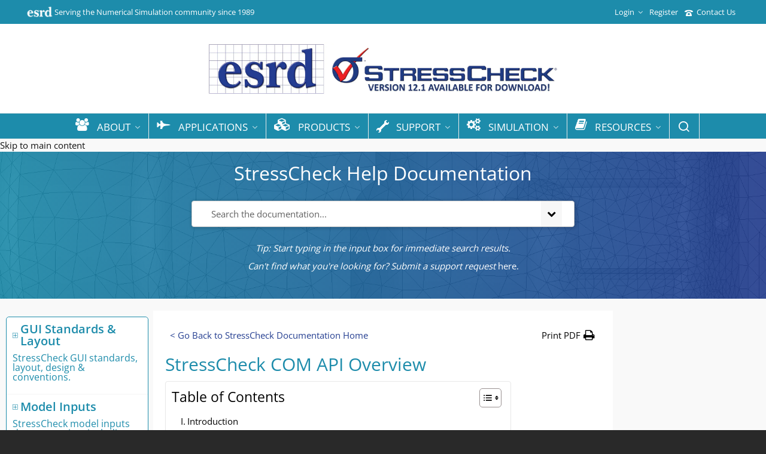

--- FILE ---
content_type: text/html; charset=UTF-8
request_url: https://www.esrd.com/support/stresscheck-documentation/stresscheck-com-api-overview/
body_size: 137630
content:
<!DOCTYPE HTML>
<html class=" optml_no_js " lang="en-US">

	<!-- START head -->
	<head><meta charset="UTF-8"><script>if(navigator.userAgent.match(/MSIE|Internet Explorer/i)||navigator.userAgent.match(/Trident\/7\..*?rv:11/i)){var href=document.location.href;if(!href.match(/[?&]nowprocket/)){if(href.indexOf("?")==-1){if(href.indexOf("#")==-1){document.location.href=href+"?nowprocket=1"}else{document.location.href=href.replace("#","?nowprocket=1#")}}else{if(href.indexOf("#")==-1){document.location.href=href+"&nowprocket=1"}else{document.location.href=href.replace("#","&nowprocket=1#")}}}}</script><script>(()=>{class RocketLazyLoadScripts{constructor(){this.v="2.0.4",this.userEvents=["keydown","keyup","mousedown","mouseup","mousemove","mouseover","mouseout","touchmove","touchstart","touchend","touchcancel","wheel","click","dblclick","input"],this.attributeEvents=["onblur","onclick","oncontextmenu","ondblclick","onfocus","onmousedown","onmouseenter","onmouseleave","onmousemove","onmouseout","onmouseover","onmouseup","onmousewheel","onscroll","onsubmit"]}async t(){this.i(),this.o(),/iP(ad|hone)/.test(navigator.userAgent)&&this.h(),this.u(),this.l(this),this.m(),this.k(this),this.p(this),this._(),await Promise.all([this.R(),this.L()]),this.lastBreath=Date.now(),this.S(this),this.P(),this.D(),this.O(),this.M(),await this.C(this.delayedScripts.normal),await this.C(this.delayedScripts.defer),await this.C(this.delayedScripts.async),await this.T(),await this.F(),await this.j(),await this.A(),window.dispatchEvent(new Event("rocket-allScriptsLoaded")),this.everythingLoaded=!0,this.lastTouchEnd&&await new Promise(t=>setTimeout(t,500-Date.now()+this.lastTouchEnd)),this.I(),this.H(),this.U(),this.W()}i(){this.CSPIssue=sessionStorage.getItem("rocketCSPIssue"),document.addEventListener("securitypolicyviolation",t=>{this.CSPIssue||"script-src-elem"!==t.violatedDirective||"data"!==t.blockedURI||(this.CSPIssue=!0,sessionStorage.setItem("rocketCSPIssue",!0))},{isRocket:!0})}o(){window.addEventListener("pageshow",t=>{this.persisted=t.persisted,this.realWindowLoadedFired=!0},{isRocket:!0}),window.addEventListener("pagehide",()=>{this.onFirstUserAction=null},{isRocket:!0})}h(){let t;function e(e){t=e}window.addEventListener("touchstart",e,{isRocket:!0}),window.addEventListener("touchend",function i(o){o.changedTouches[0]&&t.changedTouches[0]&&Math.abs(o.changedTouches[0].pageX-t.changedTouches[0].pageX)<10&&Math.abs(o.changedTouches[0].pageY-t.changedTouches[0].pageY)<10&&o.timeStamp-t.timeStamp<200&&(window.removeEventListener("touchstart",e,{isRocket:!0}),window.removeEventListener("touchend",i,{isRocket:!0}),"INPUT"===o.target.tagName&&"text"===o.target.type||(o.target.dispatchEvent(new TouchEvent("touchend",{target:o.target,bubbles:!0})),o.target.dispatchEvent(new MouseEvent("mouseover",{target:o.target,bubbles:!0})),o.target.dispatchEvent(new PointerEvent("click",{target:o.target,bubbles:!0,cancelable:!0,detail:1,clientX:o.changedTouches[0].clientX,clientY:o.changedTouches[0].clientY})),event.preventDefault()))},{isRocket:!0})}q(t){this.userActionTriggered||("mousemove"!==t.type||this.firstMousemoveIgnored?"keyup"===t.type||"mouseover"===t.type||"mouseout"===t.type||(this.userActionTriggered=!0,this.onFirstUserAction&&this.onFirstUserAction()):this.firstMousemoveIgnored=!0),"click"===t.type&&t.preventDefault(),t.stopPropagation(),t.stopImmediatePropagation(),"touchstart"===this.lastEvent&&"touchend"===t.type&&(this.lastTouchEnd=Date.now()),"click"===t.type&&(this.lastTouchEnd=0),this.lastEvent=t.type,t.composedPath&&t.composedPath()[0].getRootNode()instanceof ShadowRoot&&(t.rocketTarget=t.composedPath()[0]),this.savedUserEvents.push(t)}u(){this.savedUserEvents=[],this.userEventHandler=this.q.bind(this),this.userEvents.forEach(t=>window.addEventListener(t,this.userEventHandler,{passive:!1,isRocket:!0})),document.addEventListener("visibilitychange",this.userEventHandler,{isRocket:!0})}U(){this.userEvents.forEach(t=>window.removeEventListener(t,this.userEventHandler,{passive:!1,isRocket:!0})),document.removeEventListener("visibilitychange",this.userEventHandler,{isRocket:!0}),this.savedUserEvents.forEach(t=>{(t.rocketTarget||t.target).dispatchEvent(new window[t.constructor.name](t.type,t))})}m(){const t="return false",e=Array.from(this.attributeEvents,t=>"data-rocket-"+t),i="["+this.attributeEvents.join("],[")+"]",o="[data-rocket-"+this.attributeEvents.join("],[data-rocket-")+"]",s=(e,i,o)=>{o&&o!==t&&(e.setAttribute("data-rocket-"+i,o),e["rocket"+i]=new Function("event",o),e.setAttribute(i,t))};new MutationObserver(t=>{for(const n of t)"attributes"===n.type&&(n.attributeName.startsWith("data-rocket-")||this.everythingLoaded?n.attributeName.startsWith("data-rocket-")&&this.everythingLoaded&&this.N(n.target,n.attributeName.substring(12)):s(n.target,n.attributeName,n.target.getAttribute(n.attributeName))),"childList"===n.type&&n.addedNodes.forEach(t=>{if(t.nodeType===Node.ELEMENT_NODE)if(this.everythingLoaded)for(const i of[t,...t.querySelectorAll(o)])for(const t of i.getAttributeNames())e.includes(t)&&this.N(i,t.substring(12));else for(const e of[t,...t.querySelectorAll(i)])for(const t of e.getAttributeNames())this.attributeEvents.includes(t)&&s(e,t,e.getAttribute(t))})}).observe(document,{subtree:!0,childList:!0,attributeFilter:[...this.attributeEvents,...e]})}I(){this.attributeEvents.forEach(t=>{document.querySelectorAll("[data-rocket-"+t+"]").forEach(e=>{this.N(e,t)})})}N(t,e){const i=t.getAttribute("data-rocket-"+e);i&&(t.setAttribute(e,i),t.removeAttribute("data-rocket-"+e))}k(t){Object.defineProperty(HTMLElement.prototype,"onclick",{get(){return this.rocketonclick||null},set(e){this.rocketonclick=e,this.setAttribute(t.everythingLoaded?"onclick":"data-rocket-onclick","this.rocketonclick(event)")}})}S(t){function e(e,i){let o=e[i];e[i]=null,Object.defineProperty(e,i,{get:()=>o,set(s){t.everythingLoaded?o=s:e["rocket"+i]=o=s}})}e(document,"onreadystatechange"),e(window,"onload"),e(window,"onpageshow");try{Object.defineProperty(document,"readyState",{get:()=>t.rocketReadyState,set(e){t.rocketReadyState=e},configurable:!0}),document.readyState="loading"}catch(t){console.log("WPRocket DJE readyState conflict, bypassing")}}l(t){this.originalAddEventListener=EventTarget.prototype.addEventListener,this.originalRemoveEventListener=EventTarget.prototype.removeEventListener,this.savedEventListeners=[],EventTarget.prototype.addEventListener=function(e,i,o){o&&o.isRocket||!t.B(e,this)&&!t.userEvents.includes(e)||t.B(e,this)&&!t.userActionTriggered||e.startsWith("rocket-")||t.everythingLoaded?t.originalAddEventListener.call(this,e,i,o):(t.savedEventListeners.push({target:this,remove:!1,type:e,func:i,options:o}),"mouseenter"!==e&&"mouseleave"!==e||t.originalAddEventListener.call(this,e,t.savedUserEvents.push,o))},EventTarget.prototype.removeEventListener=function(e,i,o){o&&o.isRocket||!t.B(e,this)&&!t.userEvents.includes(e)||t.B(e,this)&&!t.userActionTriggered||e.startsWith("rocket-")||t.everythingLoaded?t.originalRemoveEventListener.call(this,e,i,o):t.savedEventListeners.push({target:this,remove:!0,type:e,func:i,options:o})}}J(t,e){this.savedEventListeners=this.savedEventListeners.filter(i=>{let o=i.type,s=i.target||window;return e!==o||t!==s||(this.B(o,s)&&(i.type="rocket-"+o),this.$(i),!1)})}H(){EventTarget.prototype.addEventListener=this.originalAddEventListener,EventTarget.prototype.removeEventListener=this.originalRemoveEventListener,this.savedEventListeners.forEach(t=>this.$(t))}$(t){t.remove?this.originalRemoveEventListener.call(t.target,t.type,t.func,t.options):this.originalAddEventListener.call(t.target,t.type,t.func,t.options)}p(t){let e;function i(e){return t.everythingLoaded?e:e.split(" ").map(t=>"load"===t||t.startsWith("load.")?"rocket-jquery-load":t).join(" ")}function o(o){function s(e){const s=o.fn[e];o.fn[e]=o.fn.init.prototype[e]=function(){return this[0]===window&&t.userActionTriggered&&("string"==typeof arguments[0]||arguments[0]instanceof String?arguments[0]=i(arguments[0]):"object"==typeof arguments[0]&&Object.keys(arguments[0]).forEach(t=>{const e=arguments[0][t];delete arguments[0][t],arguments[0][i(t)]=e})),s.apply(this,arguments),this}}if(o&&o.fn&&!t.allJQueries.includes(o)){const e={DOMContentLoaded:[],"rocket-DOMContentLoaded":[]};for(const t in e)document.addEventListener(t,()=>{e[t].forEach(t=>t())},{isRocket:!0});o.fn.ready=o.fn.init.prototype.ready=function(i){function s(){parseInt(o.fn.jquery)>2?setTimeout(()=>i.bind(document)(o)):i.bind(document)(o)}return"function"==typeof i&&(t.realDomReadyFired?!t.userActionTriggered||t.fauxDomReadyFired?s():e["rocket-DOMContentLoaded"].push(s):e.DOMContentLoaded.push(s)),o([])},s("on"),s("one"),s("off"),t.allJQueries.push(o)}e=o}t.allJQueries=[],o(window.jQuery),Object.defineProperty(window,"jQuery",{get:()=>e,set(t){o(t)}})}P(){const t=new Map;document.write=document.writeln=function(e){const i=document.currentScript,o=document.createRange(),s=i.parentElement;let n=t.get(i);void 0===n&&(n=i.nextSibling,t.set(i,n));const c=document.createDocumentFragment();o.setStart(c,0),c.appendChild(o.createContextualFragment(e)),s.insertBefore(c,n)}}async R(){return new Promise(t=>{this.userActionTriggered?t():this.onFirstUserAction=t})}async L(){return new Promise(t=>{document.addEventListener("DOMContentLoaded",()=>{this.realDomReadyFired=!0,t()},{isRocket:!0})})}async j(){return this.realWindowLoadedFired?Promise.resolve():new Promise(t=>{window.addEventListener("load",t,{isRocket:!0})})}M(){this.pendingScripts=[];this.scriptsMutationObserver=new MutationObserver(t=>{for(const e of t)e.addedNodes.forEach(t=>{"SCRIPT"!==t.tagName||t.noModule||t.isWPRocket||this.pendingScripts.push({script:t,promise:new Promise(e=>{const i=()=>{const i=this.pendingScripts.findIndex(e=>e.script===t);i>=0&&this.pendingScripts.splice(i,1),e()};t.addEventListener("load",i,{isRocket:!0}),t.addEventListener("error",i,{isRocket:!0}),setTimeout(i,1e3)})})})}),this.scriptsMutationObserver.observe(document,{childList:!0,subtree:!0})}async F(){await this.X(),this.pendingScripts.length?(await this.pendingScripts[0].promise,await this.F()):this.scriptsMutationObserver.disconnect()}D(){this.delayedScripts={normal:[],async:[],defer:[]},document.querySelectorAll("script[type$=rocketlazyloadscript]").forEach(t=>{t.hasAttribute("data-rocket-src")?t.hasAttribute("async")&&!1!==t.async?this.delayedScripts.async.push(t):t.hasAttribute("defer")&&!1!==t.defer||"module"===t.getAttribute("data-rocket-type")?this.delayedScripts.defer.push(t):this.delayedScripts.normal.push(t):this.delayedScripts.normal.push(t)})}async _(){await this.L();let t=[];document.querySelectorAll("script[type$=rocketlazyloadscript][data-rocket-src]").forEach(e=>{let i=e.getAttribute("data-rocket-src");if(i&&!i.startsWith("data:")){i.startsWith("//")&&(i=location.protocol+i);try{const o=new URL(i).origin;o!==location.origin&&t.push({src:o,crossOrigin:e.crossOrigin||"module"===e.getAttribute("data-rocket-type")})}catch(t){}}}),t=[...new Map(t.map(t=>[JSON.stringify(t),t])).values()],this.Y(t,"preconnect")}async G(t){if(await this.K(),!0!==t.noModule||!("noModule"in HTMLScriptElement.prototype))return new Promise(e=>{let i;function o(){(i||t).setAttribute("data-rocket-status","executed"),e()}try{if(navigator.userAgent.includes("Firefox/")||""===navigator.vendor||this.CSPIssue)i=document.createElement("script"),[...t.attributes].forEach(t=>{let e=t.nodeName;"type"!==e&&("data-rocket-type"===e&&(e="type"),"data-rocket-src"===e&&(e="src"),i.setAttribute(e,t.nodeValue))}),t.text&&(i.text=t.text),t.nonce&&(i.nonce=t.nonce),i.hasAttribute("src")?(i.addEventListener("load",o,{isRocket:!0}),i.addEventListener("error",()=>{i.setAttribute("data-rocket-status","failed-network"),e()},{isRocket:!0}),setTimeout(()=>{i.isConnected||e()},1)):(i.text=t.text,o()),i.isWPRocket=!0,t.parentNode.replaceChild(i,t);else{const i=t.getAttribute("data-rocket-type"),s=t.getAttribute("data-rocket-src");i?(t.type=i,t.removeAttribute("data-rocket-type")):t.removeAttribute("type"),t.addEventListener("load",o,{isRocket:!0}),t.addEventListener("error",i=>{this.CSPIssue&&i.target.src.startsWith("data:")?(console.log("WPRocket: CSP fallback activated"),t.removeAttribute("src"),this.G(t).then(e)):(t.setAttribute("data-rocket-status","failed-network"),e())},{isRocket:!0}),s?(t.fetchPriority="high",t.removeAttribute("data-rocket-src"),t.src=s):t.src="data:text/javascript;base64,"+window.btoa(unescape(encodeURIComponent(t.text)))}}catch(i){t.setAttribute("data-rocket-status","failed-transform"),e()}});t.setAttribute("data-rocket-status","skipped")}async C(t){const e=t.shift();return e?(e.isConnected&&await this.G(e),this.C(t)):Promise.resolve()}O(){this.Y([...this.delayedScripts.normal,...this.delayedScripts.defer,...this.delayedScripts.async],"preload")}Y(t,e){this.trash=this.trash||[];let i=!0;var o=document.createDocumentFragment();t.forEach(t=>{const s=t.getAttribute&&t.getAttribute("data-rocket-src")||t.src;if(s&&!s.startsWith("data:")){const n=document.createElement("link");n.href=s,n.rel=e,"preconnect"!==e&&(n.as="script",n.fetchPriority=i?"high":"low"),t.getAttribute&&"module"===t.getAttribute("data-rocket-type")&&(n.crossOrigin=!0),t.crossOrigin&&(n.crossOrigin=t.crossOrigin),t.integrity&&(n.integrity=t.integrity),t.nonce&&(n.nonce=t.nonce),o.appendChild(n),this.trash.push(n),i=!1}}),document.head.appendChild(o)}W(){this.trash.forEach(t=>t.remove())}async T(){try{document.readyState="interactive"}catch(t){}this.fauxDomReadyFired=!0;try{await this.K(),this.J(document,"readystatechange"),document.dispatchEvent(new Event("rocket-readystatechange")),await this.K(),document.rocketonreadystatechange&&document.rocketonreadystatechange(),await this.K(),this.J(document,"DOMContentLoaded"),document.dispatchEvent(new Event("rocket-DOMContentLoaded")),await this.K(),this.J(window,"DOMContentLoaded"),window.dispatchEvent(new Event("rocket-DOMContentLoaded"))}catch(t){console.error(t)}}async A(){try{document.readyState="complete"}catch(t){}try{await this.K(),this.J(document,"readystatechange"),document.dispatchEvent(new Event("rocket-readystatechange")),await this.K(),document.rocketonreadystatechange&&document.rocketonreadystatechange(),await this.K(),this.J(window,"load"),window.dispatchEvent(new Event("rocket-load")),await this.K(),window.rocketonload&&window.rocketonload(),await this.K(),this.allJQueries.forEach(t=>t(window).trigger("rocket-jquery-load")),await this.K(),this.J(window,"pageshow");const t=new Event("rocket-pageshow");t.persisted=this.persisted,window.dispatchEvent(t),await this.K(),window.rocketonpageshow&&window.rocketonpageshow({persisted:this.persisted})}catch(t){console.error(t)}}async K(){Date.now()-this.lastBreath>45&&(await this.X(),this.lastBreath=Date.now())}async X(){return document.hidden?new Promise(t=>setTimeout(t)):new Promise(t=>requestAnimationFrame(t))}B(t,e){return e===document&&"readystatechange"===t||(e===document&&"DOMContentLoaded"===t||(e===window&&"DOMContentLoaded"===t||(e===window&&"load"===t||e===window&&"pageshow"===t)))}static run(){(new RocketLazyLoadScripts).t()}}RocketLazyLoadScripts.run()})();</script>
	
		<meta name="viewport" content="width=device-width, initial-scale=1.0, minimum-scale=1.0, maximum-scale=1.0, user-scalable=no" />
		<meta http-equiv="X-UA-Compatible" content="IE=edge">
	<link rel="pingback" href="https://www.esrd.com/xmlrpc.php" />

		<link rel="apple-touch-icon-precomposed" sizes="144x144" href="https://ml9oqegfsw9z.i.optimole.com/cb:VxOA.4dc76/w:auto/h:auto/q:mauto/g:sm/f:best/https://www.esrd.com/wp-content/uploads/ESRDHeading.png" />
			<link rel="apple-touch-icon-precomposed" sizes="114x114" href="https://ml9oqegfsw9z.i.optimole.com/cb:VxOA.4dc76/w:auto/h:auto/q:mauto/g:sm/f:best/https://www.esrd.com/wp-content/uploads/ESRDHeading.png" />
			<link rel="apple-touch-icon-precomposed" sizes="72x72" href="https://ml9oqegfsw9z.i.optimole.com/cb:VxOA.4dc76/w:auto/h:auto/q:mauto/g:sm/f:best/https://www.esrd.com/wp-content/uploads/ESRDHeading.png" />
			<link rel="apple-touch-icon-precomposed" sizes="57x57" href="https://ml9oqegfsw9z.i.optimole.com/cb:VxOA.4dc76/w:auto/h:auto/q:mauto/g:sm/f:best/https://www.esrd.com/wp-content/uploads/ESRDHeading.png" />
	
	
	<!--[if lte IE 8]>
	<script src="https://ml9oqegfsw9z.i.optimole.com/cb:VxOA.4dc76/f:js/q:mauto/m:0/https://www.esrd.com/wp-content/themes/HighendWP/scripts/html5shiv.js" type="text/javascript"></script>
	<![endif]-->

	<script type="rocketlazyloadscript" id=optmlpreload></script><meta name='robots' content='index, follow, max-image-preview:large, max-snippet:-1, max-video-preview:-1' />
<meta name="dlm-version" content="5.1.6">	<link rel="preload" as="font" href="https://www.esrd.com/wp-content/plugins/echo-knowledge-base/css/fonts/ep_icons.woff?e3s9pc" type="font/woff" crossorigin="anonymous">
<!-- Google Tag Manager for WordPress by gtm4wp.com -->
<script data-cfasync="false" data-pagespeed-no-defer>
	var gtm4wp_datalayer_name = "dataLayer";
	var dataLayer = dataLayer || [];

	const gtm4wp_scrollerscript_debugmode         = false;
	const gtm4wp_scrollerscript_callbacktime      = 100;
	const gtm4wp_scrollerscript_readerlocation    = 150;
	const gtm4wp_scrollerscript_contentelementid  = "content";
	const gtm4wp_scrollerscript_scannertime       = 60;
</script>
<!-- End Google Tag Manager for WordPress by gtm4wp.com --><meta name="viewport" content="width=device-width, initial-scale=1, minimum-scale=1, maximum-scale=1, user-scalable=no" />
	<!-- This site is optimized with the Yoast SEO plugin v26.7 - https://yoast.com/wordpress/plugins/seo/ -->
	<title>StressCheck COM API Overview - ESRD</title>
<link data-rocket-prefetch href="https://ml9oqegfsw9z.i.optimole.com" rel="dns-prefetch">
<link crossorigin data-rocket-preload as="font" href="https://www.esrd.com/wp-content/cache/fonts/1/google-fonts/fonts/s/opensans/v44/memvYaGs126MiZpBA-UvWbX2vVnXBbObj2OVTS-muw.woff2" rel="preload">
<link crossorigin data-rocket-preload as="font" href="https://ml9oqegfsw9z.i.optimole.com/cb:qJtn.4dc5f/f:css/q:mauto/m:1/https://www.esrd.com/wp-content/themes/HighendWP/assets/css/icons/Icomoon.woff2" rel="preload">
<link crossorigin data-rocket-preload as="font" href="https://ml9oqegfsw9z.i.optimole.com/cb:qJtn.4dc5f/f:css/q:mauto/m:1/https://www.esrd.com/wp-content/themes/HighendWP/assets/css/icons/fontawesome-webfont.woff2" rel="preload">
<style id="wpr-usedcss">img:is([sizes=auto i],[sizes^="auto," i]){contain-intrinsic-size:3000px 1500px}.fluid-width-video-wrapper{width:100%;position:relative;padding:0}.fluid-width-video-wrapper embed,.fluid-width-video-wrapper iframe,.fluid-width-video-wrapper object{position:absolute;top:0;left:0;width:100%;height:100%}img.emoji{display:inline!important;border:none!important;box-shadow:none!important;height:1em!important;width:1em!important;margin:0 .07em!important;vertical-align:-.1em!important;background:0 0!important;padding:0!important}:where(.wp-block-button__link){border-radius:9999px;box-shadow:none;padding:calc(.667em + 2px) calc(1.333em + 2px);text-decoration:none}:root :where(.wp-block-button .wp-block-button__link.is-style-outline),:root :where(.wp-block-button.is-style-outline>.wp-block-button__link){border:2px solid;padding:.667em 1.333em}:root :where(.wp-block-button .wp-block-button__link.is-style-outline:not(.has-text-color)),:root :where(.wp-block-button.is-style-outline>.wp-block-button__link:not(.has-text-color)){color:currentColor}:root :where(.wp-block-button .wp-block-button__link.is-style-outline:not(.has-background)),:root :where(.wp-block-button.is-style-outline>.wp-block-button__link:not(.has-background)){background-color:initial;background-image:none}:where(.wp-block-calendar table:not(.has-background) th){background:#ddd}.wp-block-code{box-sizing:border-box}.wp-block-code code{direction:ltr;display:block;font-family:inherit;overflow-wrap:break-word;text-align:initial;white-space:pre-wrap}:where(.wp-block-columns){margin-bottom:1.75em}:where(.wp-block-columns.has-background){padding:1.25em 2.375em}:where(.wp-block-post-comments input[type=submit]){border:0}:where(.wp-block-cover-image:not(.has-text-color)),:where(.wp-block-cover:not(.has-text-color)){color:#fff}:where(.wp-block-cover-image.is-light:not(.has-text-color)),:where(.wp-block-cover.is-light:not(.has-text-color)){color:#000}:root :where(.wp-block-cover h1:not(.has-text-color)),:root :where(.wp-block-cover h2:not(.has-text-color)),:root :where(.wp-block-cover h3:not(.has-text-color)),:root :where(.wp-block-cover h4:not(.has-text-color)),:root :where(.wp-block-cover h5:not(.has-text-color)),:root :where(.wp-block-cover h6:not(.has-text-color)),:root :where(.wp-block-cover p:not(.has-text-color)){color:inherit}:where(.wp-block-file){margin-bottom:1.5em}:where(.wp-block-file__button){border-radius:2em;display:inline-block;padding:.5em 1em}:where(.wp-block-file__button):is(a):active,:where(.wp-block-file__button):is(a):focus,:where(.wp-block-file__button):is(a):hover,:where(.wp-block-file__button):is(a):visited{box-shadow:none;color:#fff;opacity:.85;text-decoration:none}:where(.wp-block-group.wp-block-group-is-layout-constrained){position:relative}.wp-block-image>a,.wp-block-image>figure>a{display:inline-block}.wp-block-image img{box-sizing:border-box;height:auto;max-width:100%;vertical-align:bottom}@media not (prefers-reduced-motion){.wp-block-image img.hide{visibility:hidden}.wp-block-image img.show{animation:.4s show-content-image}}.wp-block-image[style*=border-radius] img,.wp-block-image[style*=border-radius]>a{border-radius:inherit}.wp-block-image.aligncenter{text-align:center}.wp-block-image .aligncenter,.wp-block-image .alignleft,.wp-block-image.aligncenter,.wp-block-image.alignleft{display:table}.wp-block-image .aligncenter>figcaption,.wp-block-image .alignleft>figcaption,.wp-block-image.aligncenter>figcaption,.wp-block-image.alignleft>figcaption{caption-side:bottom;display:table-caption}.wp-block-image .alignleft{float:left;margin:.5em 1em .5em 0}.wp-block-image .aligncenter{margin-left:auto;margin-right:auto}.wp-block-image :where(figcaption){margin-bottom:1em;margin-top:.5em}:root :where(.wp-block-image.is-style-rounded img,.wp-block-image .is-style-rounded img){border-radius:9999px}.wp-block-image figure{margin:0}@keyframes show-content-image{0%{visibility:hidden}99%{visibility:hidden}to{visibility:visible}}:where(.wp-block-latest-comments:not([style*=line-height] .wp-block-latest-comments__comment)){line-height:1.1}:where(.wp-block-latest-comments:not([style*=line-height] .wp-block-latest-comments__comment-excerpt p)){line-height:1.8}:root :where(.wp-block-latest-posts.is-grid){padding:0}:root :where(.wp-block-latest-posts.wp-block-latest-posts__list){padding-left:0}ol,ul{box-sizing:border-box}:root :where(.wp-block-list.has-background){padding:1.25em 2.375em}:where(.wp-block-navigation.has-background .wp-block-navigation-item a:not(.wp-element-button)),:where(.wp-block-navigation.has-background .wp-block-navigation-submenu a:not(.wp-element-button)){padding:.5em 1em}:where(.wp-block-navigation .wp-block-navigation__submenu-container .wp-block-navigation-item a:not(.wp-element-button)),:where(.wp-block-navigation .wp-block-navigation__submenu-container .wp-block-navigation-submenu a:not(.wp-element-button)),:where(.wp-block-navigation .wp-block-navigation__submenu-container .wp-block-navigation-submenu button.wp-block-navigation-item__content),:where(.wp-block-navigation .wp-block-navigation__submenu-container .wp-block-pages-list__item button.wp-block-navigation-item__content){padding:.5em 1em}:root :where(p.has-background){padding:1.25em 2.375em}:where(p.has-text-color:not(.has-link-color)) a{color:inherit}:where(.wp-block-post-comments-form) input:not([type=submit]),:where(.wp-block-post-comments-form) textarea{border:1px solid #949494;font-family:inherit;font-size:1em}:where(.wp-block-post-comments-form) input:where(:not([type=submit]):not([type=checkbox])),:where(.wp-block-post-comments-form) textarea{padding:calc(.667em + 2px)}:where(.wp-block-post-excerpt){box-sizing:border-box;margin-bottom:var(--wp--style--block-gap);margin-top:var(--wp--style--block-gap)}:where(.wp-block-preformatted.has-background){padding:1.25em 2.375em}:where(.wp-block-search__button){border:1px solid #ccc;padding:6px 10px}:where(.wp-block-search__input){font-family:inherit;font-size:inherit;font-style:inherit;font-weight:inherit;letter-spacing:inherit;line-height:inherit;text-transform:inherit}:where(.wp-block-search__button-inside .wp-block-search__inside-wrapper){border:1px solid #949494;box-sizing:border-box;padding:4px}:where(.wp-block-search__button-inside .wp-block-search__inside-wrapper) .wp-block-search__input{border:0;border-radius:0;padding:0 4px}:where(.wp-block-search__button-inside .wp-block-search__inside-wrapper) .wp-block-search__input:focus{outline:0}:where(.wp-block-search__button-inside .wp-block-search__inside-wrapper) :where(.wp-block-search__button){padding:4px 8px}:root :where(.wp-block-separator.is-style-dots){height:auto;line-height:1;text-align:center}:root :where(.wp-block-separator.is-style-dots):before{color:currentColor;content:"···";font-family:serif;font-size:1.5em;letter-spacing:2em;padding-left:2em}:root :where(.wp-block-site-logo.is-style-rounded){border-radius:9999px}:where(.wp-block-social-links:not(.is-style-logos-only)) .wp-social-link{background-color:#f0f0f0;color:#444}:where(.wp-block-social-links:not(.is-style-logos-only)) .wp-social-link-amazon{background-color:#f90;color:#fff}:where(.wp-block-social-links:not(.is-style-logos-only)) .wp-social-link-bandcamp{background-color:#1ea0c3;color:#fff}:where(.wp-block-social-links:not(.is-style-logos-only)) .wp-social-link-behance{background-color:#0757fe;color:#fff}:where(.wp-block-social-links:not(.is-style-logos-only)) .wp-social-link-bluesky{background-color:#0a7aff;color:#fff}:where(.wp-block-social-links:not(.is-style-logos-only)) .wp-social-link-codepen{background-color:#1e1f26;color:#fff}:where(.wp-block-social-links:not(.is-style-logos-only)) .wp-social-link-deviantart{background-color:#02e49b;color:#fff}:where(.wp-block-social-links:not(.is-style-logos-only)) .wp-social-link-discord{background-color:#5865f2;color:#fff}:where(.wp-block-social-links:not(.is-style-logos-only)) .wp-social-link-dribbble{background-color:#e94c89;color:#fff}:where(.wp-block-social-links:not(.is-style-logos-only)) .wp-social-link-dropbox{background-color:#4280ff;color:#fff}:where(.wp-block-social-links:not(.is-style-logos-only)) .wp-social-link-etsy{background-color:#f45800;color:#fff}:where(.wp-block-social-links:not(.is-style-logos-only)) .wp-social-link-facebook{background-color:#0866ff;color:#fff}:where(.wp-block-social-links:not(.is-style-logos-only)) .wp-social-link-fivehundredpx{background-color:#000;color:#fff}:where(.wp-block-social-links:not(.is-style-logos-only)) .wp-social-link-flickr{background-color:#0461dd;color:#fff}:where(.wp-block-social-links:not(.is-style-logos-only)) .wp-social-link-foursquare{background-color:#e65678;color:#fff}:where(.wp-block-social-links:not(.is-style-logos-only)) .wp-social-link-github{background-color:#24292d;color:#fff}:where(.wp-block-social-links:not(.is-style-logos-only)) .wp-social-link-goodreads{background-color:#eceadd;color:#382110}:where(.wp-block-social-links:not(.is-style-logos-only)) .wp-social-link-google{background-color:#ea4434;color:#fff}:where(.wp-block-social-links:not(.is-style-logos-only)) .wp-social-link-gravatar{background-color:#1d4fc4;color:#fff}:where(.wp-block-social-links:not(.is-style-logos-only)) .wp-social-link-instagram{background-color:#f00075;color:#fff}:where(.wp-block-social-links:not(.is-style-logos-only)) .wp-social-link-lastfm{background-color:#e21b24;color:#fff}:where(.wp-block-social-links:not(.is-style-logos-only)) .wp-social-link-linkedin{background-color:#0d66c2;color:#fff}:where(.wp-block-social-links:not(.is-style-logos-only)) .wp-social-link-mastodon{background-color:#3288d4;color:#fff}:where(.wp-block-social-links:not(.is-style-logos-only)) .wp-social-link-medium{background-color:#000;color:#fff}:where(.wp-block-social-links:not(.is-style-logos-only)) .wp-social-link-meetup{background-color:#f6405f;color:#fff}:where(.wp-block-social-links:not(.is-style-logos-only)) .wp-social-link-patreon{background-color:#000;color:#fff}:where(.wp-block-social-links:not(.is-style-logos-only)) .wp-social-link-pinterest{background-color:#e60122;color:#fff}:where(.wp-block-social-links:not(.is-style-logos-only)) .wp-social-link-pocket{background-color:#ef4155;color:#fff}:where(.wp-block-social-links:not(.is-style-logos-only)) .wp-social-link-reddit{background-color:#ff4500;color:#fff}:where(.wp-block-social-links:not(.is-style-logos-only)) .wp-social-link-skype{background-color:#0478d7;color:#fff}:where(.wp-block-social-links:not(.is-style-logos-only)) .wp-social-link-snapchat{background-color:#fefc00;color:#fff;stroke:#000}:where(.wp-block-social-links:not(.is-style-logos-only)) .wp-social-link-soundcloud{background-color:#ff5600;color:#fff}:where(.wp-block-social-links:not(.is-style-logos-only)) .wp-social-link-spotify{background-color:#1bd760;color:#fff}:where(.wp-block-social-links:not(.is-style-logos-only)) .wp-social-link-telegram{background-color:#2aabee;color:#fff}:where(.wp-block-social-links:not(.is-style-logos-only)) .wp-social-link-threads{background-color:#000;color:#fff}:where(.wp-block-social-links:not(.is-style-logos-only)) .wp-social-link-tiktok{background-color:#000;color:#fff}:where(.wp-block-social-links:not(.is-style-logos-only)) .wp-social-link-tumblr{background-color:#011835;color:#fff}:where(.wp-block-social-links:not(.is-style-logos-only)) .wp-social-link-twitch{background-color:#6440a4;color:#fff}:where(.wp-block-social-links:not(.is-style-logos-only)) .wp-social-link-twitter{background-color:#1da1f2;color:#fff}:where(.wp-block-social-links:not(.is-style-logos-only)) .wp-social-link-vimeo{background-color:#1eb7ea;color:#fff}:where(.wp-block-social-links:not(.is-style-logos-only)) .wp-social-link-vk{background-color:#4680c2;color:#fff}:where(.wp-block-social-links:not(.is-style-logos-only)) .wp-social-link-wordpress{background-color:#3499cd;color:#fff}:where(.wp-block-social-links:not(.is-style-logos-only)) .wp-social-link-whatsapp{background-color:#25d366;color:#fff}:where(.wp-block-social-links:not(.is-style-logos-only)) .wp-social-link-x{background-color:#000;color:#fff}:where(.wp-block-social-links:not(.is-style-logos-only)) .wp-social-link-yelp{background-color:#d32422;color:#fff}:where(.wp-block-social-links:not(.is-style-logos-only)) .wp-social-link-youtube{background-color:red;color:#fff}:where(.wp-block-social-links.is-style-logos-only) .wp-social-link{background:0 0}:where(.wp-block-social-links.is-style-logos-only) .wp-social-link svg{height:1.25em;width:1.25em}:where(.wp-block-social-links.is-style-logos-only) .wp-social-link-amazon{color:#f90}:where(.wp-block-social-links.is-style-logos-only) .wp-social-link-bandcamp{color:#1ea0c3}:where(.wp-block-social-links.is-style-logos-only) .wp-social-link-behance{color:#0757fe}:where(.wp-block-social-links.is-style-logos-only) .wp-social-link-bluesky{color:#0a7aff}:where(.wp-block-social-links.is-style-logos-only) .wp-social-link-codepen{color:#1e1f26}:where(.wp-block-social-links.is-style-logos-only) .wp-social-link-deviantart{color:#02e49b}:where(.wp-block-social-links.is-style-logos-only) .wp-social-link-discord{color:#5865f2}:where(.wp-block-social-links.is-style-logos-only) .wp-social-link-dribbble{color:#e94c89}:where(.wp-block-social-links.is-style-logos-only) .wp-social-link-dropbox{color:#4280ff}:where(.wp-block-social-links.is-style-logos-only) .wp-social-link-etsy{color:#f45800}:where(.wp-block-social-links.is-style-logos-only) .wp-social-link-facebook{color:#0866ff}:where(.wp-block-social-links.is-style-logos-only) .wp-social-link-fivehundredpx{color:#000}:where(.wp-block-social-links.is-style-logos-only) .wp-social-link-flickr{color:#0461dd}:where(.wp-block-social-links.is-style-logos-only) .wp-social-link-foursquare{color:#e65678}:where(.wp-block-social-links.is-style-logos-only) .wp-social-link-github{color:#24292d}:where(.wp-block-social-links.is-style-logos-only) .wp-social-link-goodreads{color:#382110}:where(.wp-block-social-links.is-style-logos-only) .wp-social-link-google{color:#ea4434}:where(.wp-block-social-links.is-style-logos-only) .wp-social-link-gravatar{color:#1d4fc4}:where(.wp-block-social-links.is-style-logos-only) .wp-social-link-instagram{color:#f00075}:where(.wp-block-social-links.is-style-logos-only) .wp-social-link-lastfm{color:#e21b24}:where(.wp-block-social-links.is-style-logos-only) .wp-social-link-linkedin{color:#0d66c2}:where(.wp-block-social-links.is-style-logos-only) .wp-social-link-mastodon{color:#3288d4}:where(.wp-block-social-links.is-style-logos-only) .wp-social-link-medium{color:#000}:where(.wp-block-social-links.is-style-logos-only) .wp-social-link-meetup{color:#f6405f}:where(.wp-block-social-links.is-style-logos-only) .wp-social-link-patreon{color:#000}:where(.wp-block-social-links.is-style-logos-only) .wp-social-link-pinterest{color:#e60122}:where(.wp-block-social-links.is-style-logos-only) .wp-social-link-pocket{color:#ef4155}:where(.wp-block-social-links.is-style-logos-only) .wp-social-link-reddit{color:#ff4500}:where(.wp-block-social-links.is-style-logos-only) .wp-social-link-skype{color:#0478d7}:where(.wp-block-social-links.is-style-logos-only) .wp-social-link-snapchat{color:#fff;stroke:#000}:where(.wp-block-social-links.is-style-logos-only) .wp-social-link-soundcloud{color:#ff5600}:where(.wp-block-social-links.is-style-logos-only) .wp-social-link-spotify{color:#1bd760}:where(.wp-block-social-links.is-style-logos-only) .wp-social-link-telegram{color:#2aabee}:where(.wp-block-social-links.is-style-logos-only) .wp-social-link-threads{color:#000}:where(.wp-block-social-links.is-style-logos-only) .wp-social-link-tiktok{color:#000}:where(.wp-block-social-links.is-style-logos-only) .wp-social-link-tumblr{color:#011835}:where(.wp-block-social-links.is-style-logos-only) .wp-social-link-twitch{color:#6440a4}:where(.wp-block-social-links.is-style-logos-only) .wp-social-link-twitter{color:#1da1f2}:where(.wp-block-social-links.is-style-logos-only) .wp-social-link-vimeo{color:#1eb7ea}:where(.wp-block-social-links.is-style-logos-only) .wp-social-link-vk{color:#4680c2}:where(.wp-block-social-links.is-style-logos-only) .wp-social-link-whatsapp{color:#25d366}:where(.wp-block-social-links.is-style-logos-only) .wp-social-link-wordpress{color:#3499cd}:where(.wp-block-social-links.is-style-logos-only) .wp-social-link-x{color:#000}:where(.wp-block-social-links.is-style-logos-only) .wp-social-link-yelp{color:#d32422}:where(.wp-block-social-links.is-style-logos-only) .wp-social-link-youtube{color:red}:root :where(.wp-block-social-links .wp-social-link a){padding:.25em}:root :where(.wp-block-social-links.is-style-logos-only .wp-social-link a){padding:0}:root :where(.wp-block-social-links.is-style-pill-shape .wp-social-link a){padding-left:.6666666667em;padding-right:.6666666667em}:root :where(.wp-block-tag-cloud.is-style-outline){display:flex;flex-wrap:wrap;gap:1ch}:root :where(.wp-block-tag-cloud.is-style-outline a){border:1px solid;font-size:unset!important;margin-right:0;padding:1ch 2ch;text-decoration:none!important}:root :where(.wp-block-table-of-contents){box-sizing:border-box}:where(.wp-block-term-description){box-sizing:border-box;margin-bottom:var(--wp--style--block-gap);margin-top:var(--wp--style--block-gap)}:where(pre.wp-block-verse){font-family:inherit}:root{--wp--preset--font-size--normal:16px;--wp--preset--font-size--huge:42px}.aligncenter{clear:both}html :where(.has-border-color){border-style:solid}html :where([style*=border-top-color]){border-top-style:solid}html :where([style*=border-right-color]){border-right-style:solid}html :where([style*=border-bottom-color]){border-bottom-style:solid}html :where([style*=border-left-color]){border-left-style:solid}html :where([style*=border-width]){border-style:solid}html :where([style*=border-top-width]){border-top-style:solid}html :where([style*=border-right-width]){border-right-style:solid}html :where([style*=border-bottom-width]){border-bottom-style:solid}html :where([style*=border-left-width]){border-left-style:solid}html :where(img[class*=wp-image-]){height:auto;max-width:100%}:where(figure){margin:0 0 1em}html :where(.is-position-sticky){--wp-admin--admin-bar--position-offset:var(--wp-admin--admin-bar--height,0px)}@media screen and (max-width:600px){html :where(.is-position-sticky){--wp-admin--admin-bar--position-offset:0px}}:root{--wp--preset--aspect-ratio--square:1;--wp--preset--aspect-ratio--4-3:4/3;--wp--preset--aspect-ratio--3-4:3/4;--wp--preset--aspect-ratio--3-2:3/2;--wp--preset--aspect-ratio--2-3:2/3;--wp--preset--aspect-ratio--16-9:16/9;--wp--preset--aspect-ratio--9-16:9/16;--wp--preset--color--black:#000000;--wp--preset--color--cyan-bluish-gray:#abb8c3;--wp--preset--color--white:#ffffff;--wp--preset--color--pale-pink:#f78da7;--wp--preset--color--vivid-red:#cf2e2e;--wp--preset--color--luminous-vivid-orange:#ff6900;--wp--preset--color--luminous-vivid-amber:#fcb900;--wp--preset--color--light-green-cyan:#7bdcb5;--wp--preset--color--vivid-green-cyan:#00d084;--wp--preset--color--pale-cyan-blue:#8ed1fc;--wp--preset--color--vivid-cyan-blue:#0693e3;--wp--preset--color--vivid-purple:#9b51e0;--wp--preset--gradient--vivid-cyan-blue-to-vivid-purple:linear-gradient(135deg,rgba(6, 147, 227, 1) 0%,rgb(155, 81, 224) 100%);--wp--preset--gradient--light-green-cyan-to-vivid-green-cyan:linear-gradient(135deg,rgb(122, 220, 180) 0%,rgb(0, 208, 130) 100%);--wp--preset--gradient--luminous-vivid-amber-to-luminous-vivid-orange:linear-gradient(135deg,rgba(252, 185, 0, 1) 0%,rgba(255, 105, 0, 1) 100%);--wp--preset--gradient--luminous-vivid-orange-to-vivid-red:linear-gradient(135deg,rgba(255, 105, 0, 1) 0%,rgb(207, 46, 46) 100%);--wp--preset--gradient--very-light-gray-to-cyan-bluish-gray:linear-gradient(135deg,rgb(238, 238, 238) 0%,rgb(169, 184, 195) 100%);--wp--preset--gradient--cool-to-warm-spectrum:linear-gradient(135deg,rgb(74, 234, 220) 0%,rgb(151, 120, 209) 20%,rgb(207, 42, 186) 40%,rgb(238, 44, 130) 60%,rgb(251, 105, 98) 80%,rgb(254, 248, 76) 100%);--wp--preset--gradient--blush-light-purple:linear-gradient(135deg,rgb(255, 206, 236) 0%,rgb(152, 150, 240) 100%);--wp--preset--gradient--blush-bordeaux:linear-gradient(135deg,rgb(254, 205, 165) 0%,rgb(254, 45, 45) 50%,rgb(107, 0, 62) 100%);--wp--preset--gradient--luminous-dusk:linear-gradient(135deg,rgb(255, 203, 112) 0%,rgb(199, 81, 192) 50%,rgb(65, 88, 208) 100%);--wp--preset--gradient--pale-ocean:linear-gradient(135deg,rgb(255, 245, 203) 0%,rgb(182, 227, 212) 50%,rgb(51, 167, 181) 100%);--wp--preset--gradient--electric-grass:linear-gradient(135deg,rgb(202, 248, 128) 0%,rgb(113, 206, 126) 100%);--wp--preset--gradient--midnight:linear-gradient(135deg,rgb(2, 3, 129) 0%,rgb(40, 116, 252) 100%);--wp--preset--font-size--small:13px;--wp--preset--font-size--medium:20px;--wp--preset--font-size--large:36px;--wp--preset--font-size--x-large:42px;--wp--preset--spacing--20:0.44rem;--wp--preset--spacing--30:0.67rem;--wp--preset--spacing--40:1rem;--wp--preset--spacing--50:1.5rem;--wp--preset--spacing--60:2.25rem;--wp--preset--spacing--70:3.38rem;--wp--preset--spacing--80:5.06rem;--wp--preset--shadow--natural:6px 6px 9px rgba(0, 0, 0, .2);--wp--preset--shadow--deep:12px 12px 50px rgba(0, 0, 0, .4);--wp--preset--shadow--sharp:6px 6px 0px rgba(0, 0, 0, .2);--wp--preset--shadow--outlined:6px 6px 0px -3px rgba(255, 255, 255, 1),6px 6px rgba(0, 0, 0, 1);--wp--preset--shadow--crisp:6px 6px 0px rgba(0, 0, 0, 1)}:where(.is-layout-flex){gap:.5em}:where(.is-layout-grid){gap:.5em}:where(.wp-block-post-template.is-layout-flex){gap:1.25em}:where(.wp-block-post-template.is-layout-grid){gap:1.25em}:where(.wp-block-columns.is-layout-flex){gap:2em}:where(.wp-block-columns.is-layout-grid){gap:2em}:root :where(.wp-block-pullquote){font-size:1.5em;line-height:1.6}@keyframes plyr-progress{to{background-position:25px 0;background-position:var(--plyr-progress-loading-size,25px) 0}}@keyframes plyr-popup{0%{opacity:.5;transform:translateY(10px)}to{opacity:1;transform:translateY(0)}}@keyframes plyr-fade-in{0%{opacity:0}to{opacity:1}}.plyr{-moz-osx-font-smoothing:grayscale;-webkit-font-smoothing:antialiased;align-items:center;direction:ltr;display:flex;flex-direction:column;font-family:inherit;font-family:var(--plyr-font-family,inherit);font-variant-numeric:tabular-nums;font-weight:400;font-weight:var(--plyr-font-weight-regular,400);line-height:1.7;line-height:var(--plyr-line-height,1.7);max-width:100%;min-width:200px;position:relative;text-shadow:none;transition:box-shadow .3s ease;z-index:0}.plyr audio,.plyr iframe,.plyr video{display:block;height:100%;width:100%}.plyr button{font:inherit;line-height:inherit;width:auto}.plyr:focus{outline:0}.plyr--full-ui{box-sizing:border-box}.plyr--full-ui *,.plyr--full-ui :after,.plyr--full-ui :before{box-sizing:inherit}.plyr--full-ui a,.plyr--full-ui button,.plyr--full-ui input,.plyr--full-ui label{touch-action:manipulation}.plyr__badge{background:#4a5464;background:var(--plyr-badge-background,#4a5464);border-radius:2px;border-radius:var(--plyr-badge-border-radius,2px);color:#fff;color:var(--plyr-badge-text-color,#fff);font-size:9px;font-size:var(--plyr-font-size-badge,9px);line-height:1;padding:3px 4px}.plyr--full-ui ::-webkit-media-text-track-container{display:none}.plyr__captions{animation:.3s plyr-fade-in;bottom:0;display:none;font-size:13px;font-size:var(--plyr-font-size-small,13px);left:0;padding:10px;padding:var(--plyr-control-spacing,10px);position:absolute;text-align:center;transition:transform .4s ease-in-out;width:100%}.plyr__captions span:empty{display:none}@media(min-width:480px){.plyr__captions{font-size:15px;font-size:var(--plyr-font-size-base,15px);padding:20px;padding:calc(var(--plyr-control-spacing,10px)*2)}}@media(min-width:768px){.plyr__captions{font-size:18px;font-size:var(--plyr-font-size-large,18px)}}.plyr--captions-active .plyr__captions{display:block}.plyr:not(.plyr--hide-controls) .plyr__controls:not(:empty)~.plyr__captions{transform:translateY(-40px);transform:translateY(calc(var(--plyr-control-spacing,10px)*-4))}.plyr__caption{background:rgba(0,0,0,.8);background:var(--plyr-captions-background,rgba(0,0,0,.8));border-radius:2px;-webkit-box-decoration-break:clone;box-decoration-break:clone;color:#fff;color:var(--plyr-captions-text-color,#fff);line-height:185%;padding:.2em .5em;white-space:pre-wrap}.plyr__caption div{display:inline}.plyr__control{background:0 0;border:0;border-radius:3px;border-radius:var(--plyr-control-radius,3px);color:inherit;cursor:pointer;flex-shrink:0;overflow:visible;padding:7px;padding:calc(var(--plyr-control-spacing,10px)*.7);position:relative;transition:all .3s ease}.plyr__control svg{fill:currentColor;display:block;height:18px;height:var(--plyr-control-icon-size,18px);pointer-events:none;width:18px;width:var(--plyr-control-icon-size,18px)}.plyr__control:focus{outline:0}.plyr__control.plyr__tab-focus{outline-color:#00b3ff;outline-color:var(--plyr-tab-focus-color,var(--plyr-color-main,var(--plyr-color-main,#00b3ff)));outline-offset:2px;outline-style:dotted;outline-width:3px}a.plyr__control{text-decoration:none}.plyr__control.plyr__control--pressed .icon--not-pressed,.plyr__control.plyr__control--pressed .label--not-pressed,.plyr__control:not(.plyr__control--pressed) .icon--pressed,.plyr__control:not(.plyr__control--pressed) .label--pressed,a.plyr__control:after,a.plyr__control:before{display:none}.plyr--full-ui ::-webkit-media-controls{display:none}.plyr__controls{align-items:center;display:flex;justify-content:flex-end;text-align:center}.plyr__controls .plyr__progress__container{flex:1;min-width:0}.plyr__controls .plyr__controls__item{margin-left:2.5px;margin-left:calc(var(--plyr-control-spacing,10px)/4)}.plyr__controls .plyr__controls__item:first-child{margin-left:0;margin-right:auto}.plyr__controls .plyr__controls__item.plyr__progress__container{padding-left:2.5px;padding-left:calc(var(--plyr-control-spacing,10px)/4)}.plyr__controls .plyr__controls__item.plyr__time{padding:0 5px;padding:0 calc(var(--plyr-control-spacing,10px)/2)}.plyr__controls .plyr__controls__item.plyr__progress__container:first-child,.plyr__controls .plyr__controls__item.plyr__time+.plyr__time,.plyr__controls .plyr__controls__item.plyr__time:first-child{padding-left:0}.plyr__controls:empty{display:none}.plyr__menu{display:flex;position:relative}.plyr__menu .plyr__control svg{transition:transform .3s ease}.plyr__menu .plyr__control[aria-expanded=true] svg{transform:rotate(90deg)}.plyr__menu .plyr__control[aria-expanded=true] .plyr__tooltip{display:none}.plyr__menu__container{animation:.2s plyr-popup;background:hsla(0,0%,100%,.9);background:var(--plyr-menu-background,hsla(0,0%,100%,.9));border-radius:4px;bottom:100%;box-shadow:0 1px 2px rgba(0,0,0,.15);box-shadow:var(--plyr-menu-shadow,0 1px 2px rgba(0,0,0,.15));color:#4a5464;color:var(--plyr-menu-color,#4a5464);font-size:15px;font-size:var(--plyr-font-size-base,15px);margin-bottom:10px;position:absolute;right:-3px;text-align:left;white-space:nowrap;z-index:3}.plyr__menu__container>div{overflow:hidden;transition:height .35s cubic-bezier(.4,0,.2,1),width .35s cubic-bezier(.4,0,.2,1)}.plyr__menu__container:after{border:4px solid transparent;border-top:var(--plyr-menu-arrow-size,4px) solid hsla(0,0%,100%,.9);border-width:var(--plyr-menu-arrow-size,4px);content:"";height:0;position:absolute;right:14px;right:calc(var(--plyr-control-icon-size,18px)/ 2 + var(--plyr-control-spacing,10px)*.7 - var(--plyr-menu-arrow-size,4px)/ 2);top:100%;width:0}.plyr__menu__container [role=menu]{padding:7px;padding:calc(var(--plyr-control-spacing,10px)*.7)}.plyr__menu__container [role=menuitem],.plyr__menu__container [role=menuitemradio]{margin-top:2px}.plyr__menu__container [role=menuitem]:first-child,.plyr__menu__container [role=menuitemradio]:first-child{margin-top:0}.plyr__menu__container .plyr__control{align-items:center;color:#4a5464;color:var(--plyr-menu-color,#4a5464);display:flex;font-size:13px;font-size:var(--plyr-font-size-menu,var(--plyr-font-size-small,13px));padding:4.66667px 10.5px;padding:calc(var(--plyr-control-spacing,10px)*.7/1.5) calc(var(--plyr-control-spacing,10px)*.7*1.5);-webkit-user-select:none;user-select:none;width:100%}.plyr__menu__container .plyr__control>span{align-items:inherit;display:flex;width:100%}.plyr__menu__container .plyr__control:after{border:4px solid transparent;border:var(--plyr-menu-item-arrow-size,4px) solid transparent;content:"";position:absolute;top:50%;transform:translateY(-50%)}.plyr__menu__container .plyr__control[role=menuitemradio]{padding-left:7px;padding-left:calc(var(--plyr-control-spacing,10px)*.7)}.plyr__menu__container .plyr__control[role=menuitemradio]:after,.plyr__menu__container .plyr__control[role=menuitemradio]:before{border-radius:100%}.plyr__menu__container .plyr__control[role=menuitemradio]:before{background:rgba(0,0,0,.1);content:"";display:block;flex-shrink:0;height:16px;margin-right:10px;margin-right:var(--plyr-control-spacing,10px);transition:all .3s ease;width:16px}.plyr__menu__container .plyr__control[role=menuitemradio]:after{background:#fff;border:0;height:6px;left:12px;opacity:0;top:50%;transform:translateY(-50%) scale(0);transition:transform .3s ease,opacity .3s ease;width:6px}.plyr__menu__container .plyr__control[role=menuitemradio][aria-checked=true]:before{background:#00b3ff;background:var(--plyr-control-toggle-checked-background,var(--plyr-color-main,var(--plyr-color-main,#00b3ff)))}.plyr__menu__container .plyr__control[role=menuitemradio][aria-checked=true]:after{opacity:1;transform:translateY(-50%) scale(1)}.plyr__menu__container .plyr__control[role=menuitemradio].plyr__tab-focus:before,.plyr__menu__container .plyr__control[role=menuitemradio]:hover:before{background:rgba(35,40,47,.1)}.plyr__menu__container .plyr__menu__value{align-items:center;display:flex;margin-left:auto;margin-right:calc(-7px - -2);margin-right:calc(var(--plyr-control-spacing,10px)*.7*-1 - -2);overflow:hidden;padding-left:24.5px;padding-left:calc(var(--plyr-control-spacing,10px)*.7*3.5);pointer-events:none}.plyr--full-ui input[type=range]{-webkit-appearance:none;background:0 0;border:0;border-radius:26px;border-radius:calc(var(--plyr-range-thumb-height,13px)*2);color:#00b3ff;color:var(--plyr-range-fill-background,var(--plyr-color-main,var(--plyr-color-main,#00b3ff)));display:block;height:19px;height:calc(var(--plyr-range-thumb-active-shadow-width,3px)*2 + var(--plyr-range-thumb-height,13px));margin:0;min-width:0;padding:0;transition:box-shadow .3s ease;width:100%}.plyr--full-ui input[type=range]::-webkit-slider-runnable-track{background:0 0;background-image:linear-gradient(90deg,currentColor 0,transparent 0);background-image:linear-gradient(to right,currentColor var(--value,0),transparent var(--value,0));border:0;border-radius:2.5px;border-radius:calc(var(--plyr-range-track-height,5px)/2);height:5px;height:var(--plyr-range-track-height,5px);-webkit-transition:box-shadow .3s;transition:box-shadow .3s ease;-webkit-user-select:none;user-select:none}.plyr--full-ui input[type=range]::-webkit-slider-thumb{-webkit-appearance:none;background:#fff;background:var(--plyr-range-thumb-background,#fff);border:0;border-radius:100%;box-shadow:0 1px 1px rgba(35,40,47,.15),0 0 0 1px rgba(35,40,47,.2);box-shadow:var(--plyr-range-thumb-shadow,0 1px 1px rgba(35,40,47,.15),0 0 0 1px rgba(35,40,47,.2));height:13px;height:var(--plyr-range-thumb-height,13px);margin-top:-4px;margin-top:calc(var(--plyr-range-thumb-height,13px)/ 2*-1 - var(--plyr-range-track-height,5px)/ 2*-1);position:relative;-webkit-transition:.2s;transition:all .2s ease;width:13px;width:var(--plyr-range-thumb-height,13px)}.plyr--full-ui input[type=range]::-moz-range-track{background:0 0;border:0;border-radius:2.5px;border-radius:calc(var(--plyr-range-track-height,5px)/2);height:5px;height:var(--plyr-range-track-height,5px);-moz-transition:box-shadow .3s;transition:box-shadow .3s ease;user-select:none}.plyr--full-ui input[type=range]::-moz-range-thumb{background:#fff;background:var(--plyr-range-thumb-background,#fff);border:0;border-radius:100%;box-shadow:0 1px 1px rgba(35,40,47,.15),0 0 0 1px rgba(35,40,47,.2);box-shadow:var(--plyr-range-thumb-shadow,0 1px 1px rgba(35,40,47,.15),0 0 0 1px rgba(35,40,47,.2));height:13px;height:var(--plyr-range-thumb-height,13px);position:relative;-moz-transition:.2s;transition:all .2s ease;width:13px;width:var(--plyr-range-thumb-height,13px)}.plyr--full-ui input[type=range]::-moz-range-progress{background:currentColor;border-radius:2.5px;border-radius:calc(var(--plyr-range-track-height,5px)/2);height:5px;height:var(--plyr-range-track-height,5px)}.plyr--full-ui input[type=range]::-ms-track{color:transparent}.plyr--full-ui input[type=range]::-ms-fill-upper,.plyr--full-ui input[type=range]::-ms-track{background:0 0;border:0;border-radius:2.5px;border-radius:calc(var(--plyr-range-track-height,5px)/2);height:5px;height:var(--plyr-range-track-height,5px);-ms-transition:box-shadow .3s;transition:box-shadow .3s ease;user-select:none}.plyr--full-ui input[type=range]::-ms-fill-lower{background:0 0;background:currentColor;border:0;border-radius:2.5px;border-radius:calc(var(--plyr-range-track-height,5px)/2);height:5px;height:var(--plyr-range-track-height,5px);-ms-transition:box-shadow .3s;transition:box-shadow .3s ease;user-select:none}.plyr--full-ui input[type=range]::-ms-thumb{background:#fff;background:var(--plyr-range-thumb-background,#fff);border:0;border-radius:100%;box-shadow:0 1px 1px rgba(35,40,47,.15),0 0 0 1px rgba(35,40,47,.2);box-shadow:var(--plyr-range-thumb-shadow,0 1px 1px rgba(35,40,47,.15),0 0 0 1px rgba(35,40,47,.2));height:13px;height:var(--plyr-range-thumb-height,13px);margin-top:0;position:relative;-ms-transition:.2s;transition:all .2s ease;width:13px;width:var(--plyr-range-thumb-height,13px)}.plyr--full-ui input[type=range]::-ms-tooltip{display:none}.plyr--full-ui input[type=range]:focus{outline:0}.plyr--full-ui input[type=range]::-moz-focus-outer{border:0}.plyr--full-ui input[type=range].plyr__tab-focus::-webkit-slider-runnable-track{outline-color:#00b3ff;outline-color:var(--plyr-tab-focus-color,var(--plyr-color-main,var(--plyr-color-main,#00b3ff)));outline-offset:2px;outline-style:dotted;outline-width:3px}.plyr--full-ui input[type=range].plyr__tab-focus::-moz-range-track{outline-color:#00b3ff;outline-color:var(--plyr-tab-focus-color,var(--plyr-color-main,var(--plyr-color-main,#00b3ff)));outline-offset:2px;outline-style:dotted;outline-width:3px}.plyr--full-ui input[type=range].plyr__tab-focus::-ms-track{outline-color:#00b3ff;outline-color:var(--plyr-tab-focus-color,var(--plyr-color-main,var(--plyr-color-main,#00b3ff)));outline-offset:2px;outline-style:dotted;outline-width:3px}.plyr__poster{background-color:#000;background-color:var(--plyr-video-background,var(--plyr-video-background,#000));background-position:50% 50%;background-repeat:no-repeat;background-size:contain;height:100%;left:0;opacity:0;position:absolute;top:0;transition:opacity .2s ease;width:100%;z-index:1}.plyr--stopped.plyr__poster-enabled .plyr__poster{opacity:1}.plyr__time{font-size:13px;font-size:var(--plyr-font-size-time,var(--plyr-font-size-small,13px))}.plyr__time+.plyr__time:before{content:"\2044";margin-right:10px;margin-right:var(--plyr-control-spacing,10px)}@media(max-width:767px){.plyr__time+.plyr__time{display:none}}.plyr__tooltip{background:hsla(0,0%,100%,.9);background:var(--plyr-tooltip-background,hsla(0,0%,100%,.9));border-radius:3px;border-radius:var(--plyr-tooltip-radius,3px);bottom:100%;box-shadow:0 1px 2px rgba(0,0,0,.15);box-shadow:var(--plyr-tooltip-shadow,0 1px 2px rgba(0,0,0,.15));color:#4a5464;color:var(--plyr-tooltip-color,#4a5464);font-size:13px;font-size:var(--plyr-font-size-small,13px);font-weight:400;font-weight:var(--plyr-font-weight-regular,400);left:50%;line-height:1.3;margin-bottom:10px;margin-bottom:calc(var(--plyr-control-spacing,10px)/2*2);opacity:0;padding:5px 7.5px;padding:calc(var(--plyr-control-spacing,10px)/2) calc(var(--plyr-control-spacing,10px)/2*1.5);pointer-events:none;position:absolute;transform:translate(-50%,10px) scale(.8);transform-origin:50% 100%;transition:transform .2s ease .1s,opacity .2s ease .1s;white-space:nowrap;z-index:2}.plyr__tooltip:before{border-left:4px solid transparent;border-left:var(--plyr-tooltip-arrow-size,4px) solid transparent;border-right:4px solid transparent;border-right:var(--plyr-tooltip-arrow-size,4px) solid transparent;border-top:4px solid hsla(0,0%,100%,.9);border-top:var(--plyr-tooltip-arrow-size,4px) solid var(--plyr-tooltip-background,hsla(0,0%,100%,.9));bottom:-4px;bottom:calc(var(--plyr-tooltip-arrow-size,4px)*-1);content:"";height:0;left:50%;position:absolute;transform:translateX(-50%);width:0;z-index:2}.plyr .plyr__control.plyr__tab-focus .plyr__tooltip,.plyr .plyr__control:hover .plyr__tooltip{opacity:1;transform:translate(-50%) scale(1)}.plyr .plyr__control:hover .plyr__tooltip{z-index:3}.plyr__controls>.plyr__control:first-child .plyr__tooltip,.plyr__controls>.plyr__control:first-child+.plyr__control .plyr__tooltip{left:0;transform:translateY(10px) scale(.8);transform-origin:0 100%}.plyr__controls>.plyr__control:first-child .plyr__tooltip:before,.plyr__controls>.plyr__control:first-child+.plyr__control .plyr__tooltip:before{left:16px;left:calc(var(--plyr-control-icon-size,18px)/ 2 + var(--plyr-control-spacing,10px)*.7)}.plyr__controls>.plyr__control:last-child .plyr__tooltip{left:auto;right:0;transform:translateY(10px) scale(.8);transform-origin:100% 100%}.plyr__controls>.plyr__control:last-child .plyr__tooltip:before{left:auto;right:16px;right:calc(var(--plyr-control-icon-size,18px)/ 2 + var(--plyr-control-spacing,10px)*.7);transform:translateX(50%)}.plyr__controls>.plyr__control:first-child+.plyr__control.plyr__tab-focus .plyr__tooltip,.plyr__controls>.plyr__control:first-child+.plyr__control:hover .plyr__tooltip,.plyr__controls>.plyr__control:first-child.plyr__tab-focus .plyr__tooltip,.plyr__controls>.plyr__control:first-child:hover .plyr__tooltip,.plyr__controls>.plyr__control:last-child.plyr__tab-focus .plyr__tooltip,.plyr__controls>.plyr__control:last-child:hover .plyr__tooltip{transform:translate(0) scale(1)}.plyr__progress{left:6.5px;left:calc(var(--plyr-range-thumb-height,13px)*.5);margin-right:13px;margin-right:var(--plyr-range-thumb-height,13px);position:relative}.plyr__progress input[type=range],.plyr__progress__buffer{margin-left:-6.5px;margin-left:calc(var(--plyr-range-thumb-height,13px)*-.5);margin-right:-6.5px;margin-right:calc(var(--plyr-range-thumb-height,13px)*-.5);width:calc(100% + 13px);width:calc(100% + var(--plyr-range-thumb-height,13px))}.plyr__progress input[type=range]{position:relative;z-index:2}.plyr__progress .plyr__tooltip{font-size:13px;font-size:var(--plyr-font-size-time,var(--plyr-font-size-small,13px));left:0}.plyr__progress__buffer{-webkit-appearance:none;background:0 0;border:0;border-radius:100px;height:5px;height:var(--plyr-range-track-height,5px);left:0;margin-top:-2.5px;margin-top:calc(var(--plyr-range-track-height,5px)/2*-1);padding:0;position:absolute;top:50%}.plyr__progress__buffer::-webkit-progress-bar{background:0 0}.plyr__progress__buffer::-webkit-progress-value{background:currentColor;border-radius:100px;min-width:5px;min-width:var(--plyr-range-track-height,5px);-webkit-transition:width .2s;transition:width .2s ease}.plyr__progress__buffer::-moz-progress-bar{background:currentColor;border-radius:100px;min-width:5px;min-width:var(--plyr-range-track-height,5px);-moz-transition:width .2s;transition:width .2s ease}.plyr__progress__buffer::-ms-fill{border-radius:100px;-ms-transition:width .2s;transition:width .2s ease}.plyr--loading .plyr__progress__buffer{animation:1s linear infinite plyr-progress;background-image:linear-gradient(-45deg,rgba(35,40,47,.6) 25%,transparent 0,transparent 50%,rgba(35,40,47,.6) 0,rgba(35,40,47,.6) 75%,transparent 0,transparent);background-image:linear-gradient(-45deg,var(--plyr-progress-loading-background,rgba(35,40,47,.6)) 25%,transparent 25%,transparent 50%,var(--plyr-progress-loading-background,rgba(35,40,47,.6)) 50%,var(--plyr-progress-loading-background,rgba(35,40,47,.6)) 75%,transparent 75%,transparent);background-repeat:repeat-x;background-size:25px 25px;background-size:var(--plyr-progress-loading-size,25px) var(--plyr-progress-loading-size,25px);color:transparent}.plyr__volume{align-items:center;display:flex;max-width:110px;min-width:80px;position:relative;width:20%}.plyr__volume input[type=range]{margin-left:5px;margin-left:calc(var(--plyr-control-spacing,10px)/2);margin-right:5px;margin-right:calc(var(--plyr-control-spacing,10px)/2);position:relative;z-index:2}.plyr--is-ios .plyr__volume{min-width:0;width:auto}.plyr__video-wrapper{background:#000;background:var(--plyr-video-background,var(--plyr-video-background,#000));height:100%;margin:auto;overflow:hidden;position:relative;width:100%}.plyr__video-embed,.plyr__video-wrapper--fixed-ratio{aspect-ratio:16/9}@supports not (aspect-ratio:16/9){.plyr__video-embed,.plyr__video-wrapper--fixed-ratio{height:0;padding-bottom:56.25%;position:relative}}.plyr__video-embed iframe,.plyr__video-wrapper--fixed-ratio video{border:0;height:100%;left:0;position:absolute;top:0;width:100%}.plyr--full-ui .plyr__video-embed>.plyr__video-embed__container{padding-bottom:240%;position:relative;transform:translateY(-38.28125%)}.plyr:fullscreen{background:#000;border-radius:0!important;height:100%;margin:0;width:100%}.plyr:fullscreen video{height:100%}.plyr:fullscreen .plyr__video-wrapper{height:100%;position:static}.plyr:fullscreen.plyr--hide-controls{cursor:none}.plyr:-webkit-full-screen{background:#000;border-radius:0!important;height:100%;margin:0;width:100%}.plyr:-webkit-full-screen video{height:100%}.plyr:-webkit-full-screen .plyr__video-wrapper{height:100%;position:static}.plyr:-webkit-full-screen.plyr--hide-controls{cursor:none}.plyr:-moz-full-screen{background:#000;border-radius:0!important;height:100%;margin:0;width:100%}.plyr:-moz-full-screen video{height:100%}.plyr:-moz-full-screen .plyr__video-wrapper{height:100%;position:static}.plyr:-moz-full-screen.plyr--hide-controls{cursor:none}.plyr:-ms-fullscreen{background:#000;border-radius:0!important;height:100%;margin:0;width:100%}.plyr:-ms-fullscreen video{height:100%}.plyr:-ms-fullscreen .plyr__video-wrapper{height:100%;position:static}.plyr:-ms-fullscreen.plyr--hide-controls{cursor:none}.plyr--fullscreen-fallback{background:#000;border-radius:0!important;bottom:0;display:block;height:100%;left:0;margin:0;position:fixed;right:0;top:0;width:100%;z-index:10000000}.plyr--fullscreen-fallback video{height:100%}.plyr--fullscreen-fallback .plyr__video-wrapper{height:100%;position:static}.plyr--fullscreen-fallback.plyr--hide-controls{cursor:none}@media(min-width:1024px){.plyr:fullscreen .plyr__captions{font-size:21px;font-size:var(--plyr-font-size-xlarge,21px)}.plyr:-webkit-full-screen .plyr__captions{font-size:21px;font-size:var(--plyr-font-size-xlarge,21px)}.plyr:-moz-full-screen .plyr__captions{font-size:21px;font-size:var(--plyr-font-size-xlarge,21px)}.plyr:-ms-fullscreen .plyr__captions{font-size:21px;font-size:var(--plyr-font-size-xlarge,21px)}.plyr--fullscreen-fallback .plyr__captions{font-size:21px;font-size:var(--plyr-font-size-xlarge,21px)}}.plyr__ads{border-radius:inherit;bottom:0;cursor:pointer;left:0;overflow:hidden;position:absolute;right:0;top:0;z-index:-1}.plyr__ads>div,.plyr__ads>div iframe{height:100%;position:absolute;width:100%}.plyr__ads:after{background:#23282f;border-radius:2px;bottom:10px;bottom:var(--plyr-control-spacing,10px);color:#fff;content:attr(data-badge-text);font-size:11px;padding:2px 6px;pointer-events:none;position:absolute;right:10px;right:var(--plyr-control-spacing,10px);z-index:3}.plyr__ads:after:empty{display:none}.plyr__cues{background:currentColor;display:block;height:5px;height:var(--plyr-range-track-height,5px);left:0;margin:-var(--plyr-range-track-height,5px)/2 0 0;opacity:.8;position:absolute;top:50%;width:3px;z-index:3}.plyr__preview-thumb{background-color:hsla(0,0%,100%,.9);background-color:var(--plyr-tooltip-background,hsla(0,0%,100%,.9));border-radius:3px;bottom:100%;box-shadow:0 1px 2px rgba(0,0,0,.15);box-shadow:var(--plyr-tooltip-shadow,0 1px 2px rgba(0,0,0,.15));margin-bottom:10px;margin-bottom:calc(var(--plyr-control-spacing,10px)/2*2);opacity:0;padding:3px;padding:var(--plyr-tooltip-radius,3px);pointer-events:none;position:absolute;transform:translateY(10px) scale(.8);transform-origin:50% 100%;transition:transform .2s ease .1s,opacity .2s ease .1s;z-index:2}.plyr__preview-thumb--is-shown{opacity:1;transform:translate(0) scale(1)}.plyr__preview-thumb:before{border-left:4px solid transparent;border-left:var(--plyr-tooltip-arrow-size,4px) solid transparent;border-right:4px solid transparent;border-right:var(--plyr-tooltip-arrow-size,4px) solid transparent;border-top:4px solid hsla(0,0%,100%,.9);border-top:var(--plyr-tooltip-arrow-size,4px) solid var(--plyr-tooltip-background,hsla(0,0%,100%,.9));bottom:-4px;bottom:calc(var(--plyr-tooltip-arrow-size,4px)*-1);content:"";height:0;left:50%;position:absolute;transform:translateX(-50%);width:0;z-index:2}.plyr__preview-thumb__image-container{background:#c1c8d1;border-radius:2px;border-radius:calc(var(--plyr-tooltip-radius,3px) - 1px);overflow:hidden;position:relative;z-index:0}.plyr__preview-thumb__image-container img{height:100%;left:0;max-height:none;max-width:none;position:absolute;top:0;width:100%}.plyr__preview-thumb__time-container{bottom:6px;left:0;position:absolute;right:0;white-space:nowrap;z-index:3}.plyr__preview-thumb__time-container span{background-color:rgba(0,0,0,.55);border-radius:2px;border-radius:calc(var(--plyr-tooltip-radius,3px) - 1px);color:#fff;font-size:13px;font-size:var(--plyr-font-size-time,var(--plyr-font-size-small,13px));padding:3px 6px}.plyr__preview-scrubbing{bottom:0;filter:blur(1px);height:100%;left:0;margin:auto;opacity:0;overflow:hidden;pointer-events:none;position:absolute;right:0;top:0;transition:opacity .3s ease;width:100%;z-index:1}.plyr__preview-scrubbing--is-shown{opacity:1}.plyr__preview-scrubbing img{height:100%;left:0;max-height:none;max-width:none;-o-object-fit:contain;object-fit:contain;position:absolute;top:0;width:100%}.plyr--no-transition{transition:none!important}.plyr__sr-only{clip:rect(1px,1px,1px,1px);border:0!important;height:1px!important;overflow:hidden;padding:0!important;position:absolute!important;width:1px!important}.plyr [hidden]{display:none!important}.rs-p-wp-fix{display:none!important;margin:0!important;height:0!important}body{--sr-7-css-loaded:1}canvas.sr7-pbar{z-index:500;position:absolute;pointer-events:none}sr7-module{display:block;position:relative;overflow-x:visible;-webkit-tap-highlight-color:transparent}sr7-adjuster{position:relative;display:block;width:100%}sr7-content{position:absolute;top:0;height:100%;contain:size layout style;z-index:1;overflow-x:visible}sr7-carousel{position:absolute;top:0;left:0;width:100%;height:100%;overflow:hidden;z-index:1}sr7-slide{position:absolute;width:100%;height:100%;contain:strict;top:0;left:0;z-index:1;visibility:hidden;pointer-events:none}.sr7-overflow-force sr7-slide,sr7-carousel sr7-slide{contain:layout style}sr7-module-bg{top:0;z-index:0;position:absolute}sr7-3dwrap{pointer-events:none;position:absolute;top:0;left:0;width:100%;height:100%;z-index:2}sr7-overlay{display:block;width:100%;height:100%;top:0;left:0;position:absolute;z-index:3;background-repeat:repeat}sr7-btn,sr7-col,sr7-content .sr7-layer,sr7-img,sr7-layer,sr7-row,sr7-txt{user-select:none;visibility:hidden;display:none;box-sizing:border-box;backface-visibility:hidden}sr7-col-bg.sr7-img-col-bg{position:absolute;top:0;left:0;width:100%;height:100%;z-index:-1;pointer-events:none}sr7-content .sr7-layer.sr7-withclip,sr7-content .sr7-layer.sr7-withclip .sr7-layer{backface-visibility:visible}sr7-row.sr7-layer.sr7-galign{box-sizing:border-box}.sr7-layer[data-type=svg]>svg,sr7-layer[data-type=svg]>svg{width:100%;height:100%}sr7-row-con{table-layout:fixed;font-size:0;display:block}sr7-module .sr7-layer,sr7-module sr7-layer{-webkit-font-smoothing:antialiased!important;-webkit-tap-highlight-color:transparent;-moz-osx-font-smoothing:grayscale;font-display:swap}sr7-slide.sr7-staticslide-low{z-index:0!important}sr7-slide.sr7-staticslide-high{z-index:105!important}@-moz-document url-prefix(){sr7-slide.sr7-staticslide{transform:scale(1)}}sr7-slide a{transition:none}sr7-module.sr7-top-fixed{width:100%;height:auto!important;backface-visibility:hidden}sr7-module.sr7-top-fixed sr7-adjuster{height:auto!important}sr7-module.sr7-top-fixed sr7-content,sr7-module.sr7-top-fixed sr7-content .sr7-layer:not(.sr7-ignore-pe) *{pointer-events:none}sr7-prl{top:50%;left:50%;z-index:10000;position:absolute}sr7-prl.off{display:none!important}sr7-prl.sr7-fade-in{animation:1s linear tp-fade-in}.sr-force-hidden{display:none!important}@keyframes tp-fade-in{0%{opacity:0}20%{opacity:0}to{opacity:100}}sr7-fonttest-wrap{position:absolute;contain:strict;top:-1500px;left:-1500px;width:1500px;height:1000px;pointer-events:none;opacity:0}sr7-module .material-icons,sr7-txt .material-icons{font-size:inherit;vertical-align:top;line-height:inherit}#sr-announcer{position:absolute!important;width:1px;height:1px;margin:-1px;padding:0;overflow:hidden;clip:rect(0,0,0,0);white-space:nowrap;border:0}.swpm-login-widget-form checkbox,.swpm-login-widget-form input{width:auto}.swpm-password-input,.swpm-username-input{margin-bottom:10px}.swpm-login-submit{margin:10px 0}.swpm-login-widget-action-msg{font-weight:700}.woof_container{padding-bottom:5px;margin-bottom:9px}.woof_container select{width:100%}.woof_container label{display:inline-block!important}ul.woof_list{margin:0!important;list-style:none!important}li.woof_list{list-style:none!important}.woof_list li{list-style:none!important}.woof_block_html_items ul{margin-left:0!important}.woof_list label{vertical-align:middle;padding-top:4px;padding-bottom:4px;display:inline-block!important}.woof_auto_show{position:absolute;z-index:1001;width:100%}.woof_sid_auto_shortcode .woof_container{width:33%;min-width:150px}.woof_sid_auto_shortcode .woof_container{overflow-x:hidden;overflow-y:auto;min-height:fit-content;max-height:250px}.woof_sid_auto_shortcode .woof_container_inner{padding-left:5px}.woof_submit_search_form{float:left}li.woof_childs_list_li{padding-bottom:0!important}div.woof_info_popup{position:fixed;top:48%;left:48%;z-index:10001;display:none;overflow:hidden;padding:20px;border-radius:5px;background-color:rgba(0,0,0,.6);box-shadow:inset 0 0 0 1px rgba(0,0,0,.6),inset 0 0 0 2px rgba(255,255,255,.2);color:#fff;font-size:22px;font-family:Oswald,sans-serif}.woof_products_top_panel{overflow:hidden;line-height:32px;margin:5px 0 15px;display:none;position:relative;z-index:99;clear:both}.woof_products_top_panel_ul li ul li{margin:0 5px 0 0!important}.woof_products_top_panel_ul a{text-decoration:none!important}.woof_reset_button_2{padding:2px 7px}.woof_products_top_panel ul{margin:0!important;padding:0!important}.woof_products_top_panel li{float:left;margin:0 15px 0 0!important;list-style:none!important}.woof_products_top_panel li a{text-decoration:none}.woof_products_top_panel li a:hover{text-decoration:none}.woof_products_top_panel li span{padding-right:16px;background:url(https://ml9oqegfsw9z.i.optimole.com/ml9oqegfsw9z-esrd-front/w:auto/h:auto/q:auto/https://www.esrd.com/wp-content/plugins/woocommerce-products-filter/img/delete.png);background-size:14px 14px;background-repeat:no-repeat;background-position:right}.woof_products_top_panel li span:hover{background-size:14px 14px}.woof_sid_auto_shortcode{background:#fff;border:1px solid #eee;border-radius:3px;box-shadow:inset 0 1px 0 0#fff;background:#fefefe;margin-bottom:11px;clear:both}.woof_sid_auto_shortcode.woof{padding:16px}.woof_hide_auto_form,.woof_show_auto_form{display:inline-block!important;margin-bottom:3px!important}.woof_hide_auto_form,.woof_show_auto_form{background:url(https://ml9oqegfsw9z.i.optimole.com/ml9oqegfsw9z-esrd-front/w:auto/h:auto/q:auto/https://www.esrd.com/wp-content/plugins/woocommerce-products-filter/img/magnifying-glass.svg);background-size:cover;width:32px;height:32px;display:inline-block;background-repeat:no-repeat}.woocommerce-ordering{position:relative;z-index:3}.woof_sid_auto_shortcode .woof_redraw_zone{position:relative;width:100%;z-index:1001;display:flex;flex-wrap:wrap}.woof_childs_list_opener{vertical-align:middle;margin-left:7px!important;margin-top:0!important;display:inline-block!important;line-height:0!important}.woof_childs_list_opener span{display:inline-block;background-size:cover!important;background-repeat:no-repeat!important;background-position:right;width:13px;height:13px}.woof_childs_list_opener span.woof_is_closed{background:url(https://ml9oqegfsw9z.i.optimole.com/ml9oqegfsw9z-esrd-front/w:auto/h:auto/q:auto/https://www.esrd.com/wp-content/plugins/woocommerce-products-filter/img/plus2.svg)}.woof_childs_list_opener span.woof_is_opened{background:url(https://ml9oqegfsw9z.i.optimole.com/ml9oqegfsw9z-esrd-front/w:auto/h:auto/q:auto/https://www.esrd.com/wp-content/plugins/woocommerce-products-filter/img/minus2.svg)}.woof_childs_list_opener span:hover{background-size:18px 18px}ul.woof_list li{margin:0 3px 4px}.woof .widget_price_filter .price_slider_amount{text-align:right;line-height:2.4em;font-size:.8751em}.woof .widget_price_filter .price_slider_amount .button{float:right!important}.woof .widget_price_filter .price_slider_wrapper .ui-widget-content{border-radius:1em;background:#d5d5d5}.woof .widget_price_filter .price_slider_wrapper .ui-widget-content{background-color:#602053;border:0;border-radius:1em}.woof .widget_price_filter .price_slider_wrapper .ui-widget-content{background:0;border-radius:1em}.woof .woocommerce .widget_price_filter .price_slider{margin-bottom:1em}.woof .widget_price_filter .price_slider{margin-bottom:1em}.woof_overflow_hidden{overflow:hidden}.woof_price_filter_dropdown{width:100%}.chosen-container{margin-bottom:3px;max-width:100%}.woof_checkbox_label{margin-left:7px!important}a.woof_front_toggle{float:right;text-decoration:none!important}.woof_redraw_zone a.woof_front_toggle img{height:20px}.woof_radio_term_reset_visible{display:inline-block!important;padding:2px 0 0 7px;position:absolute}.woof label{cursor:pointer}.woof_hidden_term{display:none!important}a.woof_start_filtering_btn{display:inline-block;padding:9px 12px;border:2px solid #ccc;border-radius:3px;text-decoration:none!important;transition:all .5s}a.woof_start_filtering_btn:hover{color:#0073d2!important;border-color:#0073d2;text-decoration:none}a.woof_start_filtering_btn2{display:inline-block;padding:9px 12px;border:2px solid #0073d2;border-radius:7px;text-decoration:none!important;color:#0073d2!important}.woof_price_filter_txt{min-width:75px!important;max-width:49%}a.chosen-single{text-decoration:none!important}input.woof_checkbox_term,input.woof_radio_term{vertical-align:middle}@media only screen and (max-width:992px){.woof_sid_auto_shortcode .woof_container{clear:both;width:100%}.woof_sid_auto_shortcode .woof_container .chosen-container{width:100%!important}}.woof_container_inner .woof_tooltip_header{display:inline-block;height:15px;width:auto;vertical-align:top}.woof_container_inner h4{margin-bottom:9px}.woof_container .woof_container_inner input[type=search]{line-height:normal!important;border:1px solid #eee}.woof_show_filter_for_mobile.woof{opacity:.95;position:fixed;top:100%;background:#fff;z-index:9999;overflow:auto;height:100%;display:block!important;width:100%;right:0;padding:30px;padding-bottom:100px;animation:.5s move_top;animation-fill-mode:forwards}.woof_hide_mobile_filter img,.woof_show_mobile_filter img{display:inline-block;width:30px}.woof_hide_mobile_filter span,.woof_show_mobile_filter span{font-size:20px;display:inline-block;vertical-align:top;font-weight:600}.woof_hide_mobile_filter{margin-bottom:10px;display:none;cursor:pointer}.woof_show_filter_for_mobile .woof_hide_mobile_filter{display:block}@keyframes move_top{to{top:30px}}.woof .widget_price_filter .price_slider_amount .button{float:left}.woof_use_beauty_scroll::-webkit-scrollbar{width:6px}.woof_use_beauty_scroll::-webkit-scrollbar-track{box-shadow:inset 0 0 6px rgba(100,100,100,.3);border-radius:5px}.woof_use_beauty_scroll::-webkit-scrollbar-thumb{border-radius:5px;background:rgba(220,220,220,.8);box-shadow:inset 0 0 6px rgba(200,200,200,.5)}.woof_use_beauty_scroll::-webkit-scrollbar-thumb:window-inactive{background:rgba(120,120,120,.4)}.woof_use_beauty_scroll{overflow-y:scroll}ul.woof_list{padding-left:0!important;margin-left:0!important}.widget .woof_redraw_zone ul li,.widget .woof_redraw_zone ul li a{border-bottom:none;padding:0;box-shadow:none;margin:0}.widget .woof_redraw_zone ol,.widget .woof_redraw_zone ul{border:0;box-shadow:none}.woof_auto_show_indent{background:#fff}.widget_price_filter .price_slider_wrapper .price_slider{min-width:200px}.woof_redraw_zone.woof_blur_redraw_zone{position:relative;filter:blur(12px);background-image:linear-gradient(90deg,transparent,rgba(255,255,255,.5) 50%,transparent 100%),linear-gradient(#ddd 100%,transparent 0);background-repeat:no-repeat;background-size:75px 100%,100% 100%,100% 16px,100% 30px;background-position:-185px 0,center 0,center 115px,center 142px;box-sizing:border-box;animation:1.3s ease-in-out infinite woof-animloader}@keyframes woof-animloader{to{background-position:100%0,center 0,center 115px,center 142px}}.woof_products_top_panel li span,.woof_products_top_panel2 li span{background:url(https://ml9oqegfsw9z.i.optimole.com/cb:qJtn.4dc5f/w:auto/h:auto/q:mauto/g:sm/f:best/https://www.esrd.com/wp-content/plugins/woocommerce-products-filter/img/delete.png);background-size:14px 14px;background-repeat:no-repeat;background-position:right}.chosen-container{position:relative;display:inline-block;vertical-align:middle;font-size:13px;user-select:none}.chosen-container *{box-sizing:border-box}.chosen-container a{cursor:pointer}.chosen-container .chosen-results li.disabled-result{display:list-item;color:#ccc;cursor:default}.chosen-container-active .chosen-single{border:1px solid #5897fb}.chosen-container-active.chosen-with-drop .chosen-single{border:1px solid #aaa;border-bottom-right-radius:0;border-bottom-left-radius:0}.chosen-container-active.chosen-with-drop .chosen-single div{border-left:none;background:0 0}.chosen-container-active.chosen-with-drop .chosen-single div b{background-position:-18px 2px}.chosen-disabled{opacity:.5!important;cursor:default}.chosen-disabled .chosen-single{cursor:default}.chosen-rtl{text-align:right}.chosen-rtl .chosen-single{overflow:visible;padding:0 8px 0 0}.chosen-rtl .chosen-single span{margin-right:0;margin-left:26px;direction:rtl}.chosen-rtl .chosen-single-with-deselect span{margin-left:38px}.chosen-rtl .chosen-single div{right:auto;left:3px}.chosen-rtl .chosen-single abbr{right:auto;left:26px}.chosen-rtl.chosen-container-active.chosen-with-drop .chosen-single div{border-right:none}.woof_authors li{margin-top:7px!important;list-style-type:none!important}ul.woof_authors{margin:0!important;padding:0!important}.woof_husky_txt{width:100%;display:block;height:auto;position:relative;margin-top:-1px}.woof_husky_txt-input{width:100%;min-height:30px;margin-bottom:0!important}.woof_husky_txt-container{font-family:sans-serif;background:#eee;border-radius:2px;border:1px solid #eee;padding:0;width:inherit;min-height:1px;max-height:1px;overflow:hidden;position:absolute;width:100%;z-index:9999;margin-top:1px}.woof_husky_txt-container .woof_husky_txt-option{display:flex;padding:9px 20px 9px 9px;background:#fcfcfc;margin-bottom:2px;border-bottom:1px solid #ddd;transition:all .25s ease-in-out;text-shadow:0 1px .5px #fff}.woof_husky_txt-container div:last-of-type{border-bottom:none;margin-bottom:0}.woof_husky_txt-container .woof_husky_txt-option:hover{background:#f9f9f9}.woof_husky_txt-option-title{font-weight:700;color:#000;font-size:.9em;line-height:1.2em}.woof_husky_txt-option-title a{text-decoration:none!important}.woof_husky_txt-container>span{cursor:pointer;width:0;height:0;position:absolute;right:10px;margin-top:0}span.woof_husky_txt-highlight{background-color:rgba(255,255,204,.7)}.woof_husky_txt *{scrollbar-width:thin;scrollbar-color:#fcfcfc #eee}.woof_husky_txt ::-webkit-scrollbar{width:12px}.woof_husky_txt ::-webkit-scrollbar-track{background:#eee}.woof_husky_txt ::-webkit-scrollbar-thumb{background-color:#fcfcfc;border-radius:20px;border:3px solid #ddd}.woof_husky_txt-loader{position:absolute;right:0;top:0;opacity:.7;background:0 0;border-top:4px solid #03a9f4;border-right:4px solid transparent;border-radius:50%;animation:1s linear infinite woof_husky_txt-loader-spin}@-webkit-keyframes woof_husky_txt-loader-spin{0%{transform:rotate(0)}to{transform:rotate(360deg)}}@keyframes woof_husky_txt-loader-spin{0%{transform:rotate(0)}to{transform:rotate(360deg)}}.woof_husky_txt-cross{color:#ccc;line-height:0;position:absolute;right:5px;cursor:pointer}.woof_husky_txt-option-pagination a{text-decoration:none!important;font-size:13px;color:#0c0d0e;line-height:27px;padding-left:8px;padding-right:8px;border:1px solid #d6d9dc;display:inline-block;border-radius:3px;user-select:none;margin-right:5px;margin-bottom:3px}.woof_husky_txt-option-pagination a:hover{border-color:#f48024}.woof_husky_txt-option-pagination b,.woof_husky_txt-option-pagination i{margin-right:5px;padding-left:8px;padding-right:8px;display:inline-block;border-radius:3px;line-height:27px;border-color:#f48024;border:1px solid #f48024;color:#0c0d0e;user-select:none}.woof_husky_txt-option-pagination i{border-color:#d6d9dc}.woof_husky_txt-option{text-align:left}dl.woof_select_radio_check{margin:0!important}.woof_select_radio_check dd,.woof_select_radio_check dt{margin:0;padding:0}.woof_select_radio_check ul{margin:-1px 0 0}.woof_select_radio_check dd{position:relative}.woof_select_radio_check a,.woof_select_radio_check a:visited{color:#839b05;text-decoration:none;outline:0;font-size:12px}.woof_select_radio_check dt a{background-color:#fff;color:#424035!important;display:block;padding:5px 15px 5px 7px;line-height:18px;overflow:hidden;border:1px solid #eee;border-radius:2px}.woof_select_radio_check dt.woof_select_radio_check_opened a{background-color:#477bff;color:#fff!important;border:1px solid #fff}.woof_select_radio_check dt a span{cursor:pointer;display:inline-block;width:100%;margin-bottom:3px}.woof_select_radio_check dd ul.woof_list{background-color:#fff;border:0;color:#000;display:none;left:0;position:absolute;z-index:9999;top:2px;width:100%;list-style:none;overflow:auto;padding-top:12px}.woof_select_radio_check span.value{display:none}.woof_mutliSelect li{padding:2px 15px 2px 5px}.woof_select_radio_check dd ul.woof_list li a:hover{background-color:#eee}.woof_hida_small{font-size:13px!important;text-align:left!important}.woof_products_top_panel2{overflow:hidden;line-height:23px;margin:5px 0;display:none;position:relative;z-index:99}.woof_products_top_panel2 ul{margin:0!important;padding:0!important}.woof_products_top_panel2 li{float:left;margin:0 5px 5px 0!important;list-style:none!important}.woof_products_top_panel2 li a{text-decoration:none}.woof_products_top_panel2 li a:hover{text-decoration:none}.woof_products_top_panel2 li span{padding-right:16px}.woof_products_top_panel2 li span:hover{background-size:14px 14px}.woof_select_radio_check_opener{background:url(https://ml9oqegfsw9z.i.optimole.com/ml9oqegfsw9z-esrd-ee_dohc/w:auto/h:auto/q:auto/https://www.esrd.com/wp-content/plugins/woocommerce-products-filter/ext/select_radio_check/img/down.svg) 99% 50% no-repeat;outline:0}.woof_select_radio_check_opened .woof_select_radio_check_opener{background:url(https://ml9oqegfsw9z.i.optimole.com/ml9oqegfsw9z-esrd-ee_dohc/w:auto/h:auto/q:auto/https://www.esrd.com/wp-content/plugins/woocommerce-products-filter/ext/select_radio_check/img/up.svg) 99% 50% no-repeat;outline:0}:root{--woof-sd-ie-ch_width:25px;--woof-sd-ie-ch_height:25px;--woof-sd-ie-ch_space:1px;--woof-sd-ie-ch_space_color:#ffffff;--woof-sd-ie-ch_text_top:0;--woof-sd-ie-ch_text_color:#6d6d6d;--woof-sd-ie-ch_hover_text_color:#333333;--woof-sd-ie-ch_selected_text_color:#000000;--woof-sd-ie-ch_font_size:15px;--woof-sd-ie-ch_font_family:inherit;--woof-sd-ie-ch_font_weight:400;--woof-sd-ie-ch_hover_font_weight:400;--woof-sd-ie-ch_selected_font_weight:400;--woof-sd-ie-ch_line_height:18px;--woof-sd-ie-ch_side_padding:0;--woof-sd-ie-ch_color:#ffffff;--woof-sd-ie-ch_hover_color:#79b8ff;--woof-sd-ie-ch_selected_color:#79b8ff;--woof-sd-ie-ch_image:url(https://ml9oqegfsw9z.i.optimole.com/cb:qJtn.4dc5f/f:css/q:mauto/m:1/https://www.esrd.com/wp-content/plugins/woocommerce-products-filter/ext/smart_designer/css/elements/);--woof-sd-ie-ch_hover_image:url(https://ml9oqegfsw9z.i.optimole.com/cb:qJtn.4dc5f/f:css/q:mauto/m:1/https://www.esrd.com/wp-content/plugins/woocommerce-products-filter/ext/smart_designer/css/elements/);--woof-sd-ie-ch_hover_scale:100;--woof-sd-ie-ch_selected_scale:100;--woof-sd-ie-ch_border_radius:0;--woof-sd-ie-ch_border_width:1px;--woof-sd-ie-ch_hover_border_width:1px;--woof-sd-ie-ch_selected_border_width:1px;--woof-sd-ie-ch_border_color:#79b8ff;--woof-sd-ie-ch_hover_border_color:#79b8ff;--woof-sd-ie-ch_selected_border_color:#79b8ff;--woof-sd-ie-ch_border_style:solid;--woof-sd-ie-ch_hover_border_style:solid;--woof-sd-ie-ch_selected_border_style:solid;--woof-sd-ie-ch_margin_right:9px;--woof-sd-ie-ch_margin_bottom:11px;--woof-sd-ie-ch_childs_left_shift:19px;--woof-sd-ie-ch_transition:300s;--woof-sd-ie-ch_counter_show:inline-flex;--woof-sd-ie-ch_counter_width:14px;--woof-sd-ie-ch_counter_height:14px;--woof-sd-ie-ch_counter_side_padding:0;--woof-sd-ie-ch_counter_top:-2px;--woof-sd-ie-ch_counter_right:0;--woof-sd-ie-ch_counter_font_size:9px;--woof-sd-ie-ch_counter_font_family:consolas;--woof-sd-ie-ch_counter_font_weight:500;--woof-sd-ie-ch_counter_color:#477bff;--woof-sd-ie-ch_counter_bg_color:#ffffff;--woof-sd-ie-ch_counter_border_width:1px;--woof-sd-ie-ch_counter_border_radius:50%;--woof-sd-ie-ch_counter_border_color:#477bff;--woof-sd-ie-ch_counter_border_style:solid}:root{--woof-sd-ie-rad_width:25px;--woof-sd-ie-rad_height:25px;--woof-sd-ie-rad_space:1px;--woof-sd-ie-rad_space_color:#ffffff;--woof-sd-ie-rad_text_top:0;--woof-sd-ie-rad_text_color:#6d6d6d;--woof-sd-ie-rad_hover_text_color:#333333;--woof-sd-ie-rad_selected_text_color:#000000;--woof-sd-ie-rad_font_size:14px;--woof-sd-ie-rad_font_family:inherit;--woof-sd-ie-rad_font_weight:400;--woof-sd-ie-rad_hover_font_weight:400;--woof-sd-ie-rad_selected_font_weight:400;--woof-sd-ie-rad_line_height:18px;--woof-sd-ie-rad_color:#ffffff;--woof-sd-ie-rad_hover_color:#79b8ff;--woof-sd-ie-rad_selected_color:#79b8ff;--woof-sd-ie-rad_image:url(https://ml9oqegfsw9z.i.optimole.com/cb:qJtn.4dc5f/f:css/q:mauto/m:1/https://www.esrd.com/wp-content/plugins/woocommerce-products-filter/ext/smart_designer/css/elements/);--woof-sd-ie-rad_hover_image:url(https://ml9oqegfsw9z.i.optimole.com/cb:qJtn.4dc5f/f:css/q:mauto/m:1/https://www.esrd.com/wp-content/plugins/woocommerce-products-filter/ext/smart_designer/css/elements/);--woof-sd-ie-rad_hover_scale:100;--woof-sd-ie-rad_selected_scale:100;--woof-sd-ie-rad_border_radius:50%;--woof-sd-ie-rad_border_width:1px;--woof-sd-ie-rad_hover_border_width:1px;--woof-sd-ie-rad_selected_border_width:1px;--woof-sd-ie-rad_border_color:#79b8ff;--woof-sd-ie-rad_hover_border_color:#79b8ff;--woof-sd-ie-rad_selected_border_color:#79b8ff;--woof-sd-ie-rad_border_style:solid;--woof-sd-ie-rad_hover_border_style:solid;--woof-sd-ie-rad_selected_border_style:solid;--woof-sd-ie-rad_margin_right:9px;--woof-sd-ie-rad_margin_bottom:11px;--woof-sd-ie-rad_childs_left_shift:19px;--woof-sd-ie-rad_transition:300s;--woof-sd-ie-rad_counter_show:inline-flex;--woof-sd-ie-rad_counter_width:14px;--woof-sd-ie-rad_counter_height:14px;--woof-sd-ie-rad_counter_side_padding:0;--woof-sd-ie-rad_counter_top:-2px;--woof-sd-ie-rad_counter_right:0;--woof-sd-ie-rad_counter_font_size:9px;--woof-sd-ie-rad_counter_font_family:consolas;--woof-sd-ie-rad_counter_font_weight:500;--woof-sd-ie-rad_counter_color:#477bff;--woof-sd-ie-rad_counter_bg_color:#ffffff;--woof-sd-ie-rad_counter_border_width:1px;--woof-sd-ie-rad_counter_border_radius:50%;--woof-sd-ie-rad_counter_border_color:#477bff;--woof-sd-ie-rad_counter_border_style:solid}:root{--woof-sd-ie-sw_vertex_enabled_bg_color:#79b8ff;--woof-sd-ie-sw_vertex_enabled_bg_image:url(https://ml9oqegfsw9z.i.optimole.com/cb:qJtn.4dc5f/f:css/q:mauto/m:1/https://www.esrd.com/wp-content/plugins/woocommerce-products-filter/ext/smart_designer/css/elements/);--woof-sd-ie-sw_vertex_enabled_border_color:#79b8ff;--woof-sd-ie-sw_vertex_enabled_border_style:solid;--woof-sd-ie-sw_vertex_disabled_bg_color:#ffffff;--woof-sd-ie-sw_vertex_disabled_border_color:#ffffff;--woof-sd-ie-sw_vertex_disabled_border_style:solid;--woof-sd-ie-sw_vertex_border_width:1px;--woof-sd-ie-sw_substrate_enabled_bg_color:#c8e1ff;--woof-sd-ie-sw_substrate_enabled_bg_image:url(https://ml9oqegfsw9z.i.optimole.com/cb:qJtn.4dc5f/f:css/q:mauto/m:1/https://www.esrd.com/wp-content/plugins/woocommerce-products-filter/ext/smart_designer/css/elements/);--woof-sd-ie-sw_substrate_enabled_border_color:#c8e1ff;--woof-sd-ie-sw_substrate_enabled_border_style:solid;--woof-sd-ie-sw_substrate_disabled_bg_color:#9a9999;--woof-sd-ie-sw_substrate_disabled_border_color:#9a9999;--woof-sd-ie-sw_substrate_disabled_border_style:solid;--woof-sd-ie-sw_substrate_border_width:1px;--woof-sd-ie-sw_vertex_size:20px;--woof-sd-ie-sw_vertex_border_radius:50%;--woof-sd-ie-sw_vertex_top:0;--woof-sd-ie-sw_substrate_width:34px;--woof-sd-ie-sw_substrate_height:14px;--woof-sd-ie-sw_substrate_border_radius:8px;--woof-sd-ie-sw_label_font_color:#6d6d6d;--woof-sd-ie-sw_label_font_size:16px;--woof-sd-ie-sw_label_font_weight:400;--woof-sd-ie-sw_label_line_height:23px;--woof-sd-ie-sw_label_font_family:inherit;--woof-sd-ie-sw_label_left:15px;--woof-sd-ie-sw_label_top:-16px;--woof-sd-ie-sw_margin_bottom:5px;--woof-sd-ie-sw_childs_left_shift:15px;--woof-sd-ie-sw_counter_show:inline-flex;--woof-sd-ie-sw_counter_width:14px;--woof-sd-ie-sw_counter_height:14px;--woof-sd-ie-sw_counter_side_padding:0;--woof-sd-ie-sw_counter_top:-2px;--woof-sd-ie-sw_counter_right:-3px;--woof-sd-ie-sw_counter_font_size:9px;--woof-sd-ie-sw_counter_font_family:consolas;--woof-sd-ie-sw_counter_font_weight:500;--woof-sd-ie-sw_counter_color:#477bff;--woof-sd-ie-sw_counter_bg_color:#ffffff;--woof-sd-ie-sw_counter_border_width:1px;--woof-sd-ie-sw_counter_border_radius:50%;--woof-sd-ie-sw_counter_border_color:#477bff;--woof-sd-ie-sw_counter_border_style:solid}:root{--woof-sd-ie-clr_width:60px;--woof-sd-ie-clr_height:60px;--woof-sd-ie-clr_show_tooltip:none;--woof-sd-ie-clr_show_tooltip_count:block-inline;--woof-sd-ie-clr_color:#000000;--woof-sd-ie-clr_image:url(https://ml9oqegfsw9z.i.optimole.com/cb:qJtn.4dc5f/f:css/q:mauto/m:1/https://www.esrd.com/wp-content/plugins/woocommerce-products-filter/ext/smart_designer/css/elements/);--woof-sd-ie-clr_hover_scale:110;--woof-sd-ie-clr_selected_scale:110;--woof-sd-ie-clr_border_radius:50%;--woof-sd-ie-clr_border_width:1px;--woof-sd-ie-clr_hover_border_width:1px;--woof-sd-ie-clr_selected_border_width:1px;--woof-sd-ie-clr_border_color:#79b8ff;--woof-sd-ie-clr_hover_border_color:#79b8ff;--woof-sd-ie-clr_selected_border_color:#79b8ff;--woof-sd-ie-clr_border_style:solid;--woof-sd-ie-clr_hover_border_style:dashed;--woof-sd-ie-clr_selected_border_style:dashed;--woof-sd-ie-clr_margin_right:9px;--woof-sd-ie-clr_margin_bottom:11px;--woof-sd-ie-clr_transition:300s;--woof-sd-ie-clr_counter_show:inline-flex;--woof-sd-ie-clr_counter_width:14px;--woof-sd-ie-clr_counter_height:14px;--woof-sd-ie-clr_counter_side_padding:0;--woof-sd-ie-clr_counter_top:4px;--woof-sd-ie-clr_counter_right:0;--woof-sd-ie-clr_counter_font_size:9px;--woof-sd-ie-clr_counter_font_family:consolas;--woof-sd-ie-clr_counter_font_weight:500;--woof-sd-ie-clr_counter_color:#477bff;--woof-sd-ie-clr_counter_bg_color:#ffffff;--woof-sd-ie-clr_counter_border_width:1px;--woof-sd-ie-clr_counter_border_radius:50%;--woof-sd-ie-clr_counter_border_color:#477bff;--woof-sd-ie-clr_counter_border_style:solid}.woof-sd-ie .woof-sd-list-opener{line-height:0;position:relative;top:-1px}.woof-sd-ie woof-sd-list-opener{top:-2px;position:relative}.woof-sd-ie .woof_childs_list_opener span{width:18px;height:18px}.woof-sd-ie .woof_radio_term_reset_visible{position:absolute;right:-9px;top:-11px}:root{--woof-sd-ie-vertex_enabled_bg_color:#79b8ff;--woof-sd-ie-substrate_enabled_bg_color:#c8e1ff;--woof-sd-ie-vertex_disabled_bg_color:#ffffff;--woof-sd-ie-substrate_disabled_bg_color:#9a9999;--woof-sd-ie-vertex_size:20px;--woof-sd-ie-vertex_border_radius:50%;--woof-sd-ie-vertex_top:0;--woof-sd-ie-substrate_width:34px;--woof-sd-ie-substrate_height:14px;--woof-sd-ie-substrate_border_radius:8px;--woof-sd-ie-label_font_color:#333333;--woof-sd-ie-label_font_size:16px;--woof-sd-ie-label_left:15px;--woof-sd-ie-label_top:-18px}.woocommerce .woocommerce-error .button,.woocommerce .woocommerce-info .button,.woocommerce .woocommerce-message .button{float:right}.woocommerce img{height:auto;max-width:100%}.woocommerce #content div.product div.images,.woocommerce div.product div.images{float:left;width:48%}.woocommerce #content div.product div.thumbnails::after,.woocommerce #content div.product div.thumbnails::before,.woocommerce div.product div.thumbnails::after,.woocommerce div.product div.thumbnails::before{content:" ";display:table}.woocommerce #content div.product div.thumbnails::after,.woocommerce div.product div.thumbnails::after{clear:both}.woocommerce #content div.product div.thumbnails a,.woocommerce div.product div.thumbnails a{float:left;width:30.75%;margin-right:3.8%;margin-bottom:1em}.woocommerce #content div.product div.thumbnails a.last,.woocommerce div.product div.thumbnails a.last{margin-right:0}.woocommerce #content div.product div.thumbnails a.first,.woocommerce div.product div.thumbnails a.first{clear:both}.woocommerce div.product div.thumbnails.columns-1 a{width:100%;margin-right:0;float:none}.woocommerce div.product div.thumbnails.columns-2 a{width:48%}.woocommerce div.product div.thumbnails.columns-4 a{width:22.05%}.woocommerce div.product div.thumbnails.columns-5 a{width:16.9%}.woocommerce #content div.product div.summary,.woocommerce div.product div.summary{float:right;width:48%;clear:none}.woocommerce div.product .woocommerce-tabs{clear:both}.woocommerce div.product .woocommerce-tabs ul.tabs::after,.woocommerce div.product .woocommerce-tabs ul.tabs::before{content:" ";display:table}.woocommerce div.product .woocommerce-tabs ul.tabs::after{clear:both}.woocommerce div.product .woocommerce-tabs ul.tabs li{display:inline-block}.woocommerce div.product #reviews .comment::after,.woocommerce div.product #reviews .comment::before{content:" ";display:table}.woocommerce div.product #reviews .comment::after{clear:both}.woocommerce div.product #reviews .comment img{float:right;height:auto}.woocommerce ul.products{clear:both}.woocommerce ul.products::after,.woocommerce ul.products::before{content:" ";display:table}.woocommerce ul.products::after{clear:both}.woocommerce ul.products li.product{float:left;margin:0 3.8% 2.992em 0;padding:0;position:relative;width:22.05%;margin-left:0}.woocommerce ul.products li.first{clear:both}.woocommerce ul.products li.last{margin-right:0}.woocommerce .woocommerce-result-count{float:left}.woocommerce .woocommerce-ordering{float:right}.woocommerce form .password-input{display:flex;flex-direction:column;justify-content:center;position:relative}.woocommerce form .password-input input[type=password]{padding-right:2.5rem}.woocommerce form .password-input input::-ms-reveal{display:none}.woocommerce form .show-password-input{background-color:transparent;border-radius:0;border:0;color:var(--wc-form-color-text,#000);cursor:pointer;font-size:inherit;line-height:inherit;margin:0;padding:0;position:absolute;right:.7em;text-decoration:none;top:50%;transform:translateY(-50%);-moz-osx-font-smoothing:inherit;-webkit-appearance:none;-webkit-font-smoothing:inherit}.woocommerce form .show-password-input::before{background-repeat:no-repeat;background-size:cover;background-image:url('data:image/svg+xml,<svg width="20" height="20" viewBox="0 0 20 20" fill="none" xmlns="http://www.w3.org/2000/svg"><path d="M17.3 3.3C16.9 2.9 16.2 2.9 15.7 3.3L13.3 5.7C12.2437 5.3079 11.1267 5.1048 10 5.1C6.2 5.2 2.8 7.2 1 10.5C1.2 10.9 1.5 11.3 1.8 11.7C2.6 12.8 3.6 13.7 4.7 14.4L3 16.1C2.6 16.5 2.5 17.2 3 17.7C3.4 18.1 4.1 18.2 4.6 17.7L17.3 4.9C17.7 4.4 17.7 3.7 17.3 3.3ZM6.7 12.3L5.4 13.6C4.2 12.9 3.1 11.9 2.3 10.7C3.5 9 5.1 7.8 7 7.2C5.7 8.6 5.6 10.8 6.7 12.3ZM10.1 9C9.6 8.5 9.7 7.7 10.2 7.2C10.7 6.8 11.4 6.8 11.9 7.2L10.1 9ZM18.3 9.5C17.8 8.8 17.2 8.1 16.5 7.6L15.5 8.6C16.3 9.2 17 9.9 17.6 10.8C15.9 13.4 13 15 9.9 15H9.1L8.1 16C8.8 15.9 9.4 16 10 16C13.3 16 16.4 14.4 18.3 11.7C18.6 11.3 18.8 10.9 19.1 10.5C18.8 10.2 18.6 9.8 18.3 9.5ZM14 10L10 14C12.2 14 14 12.2 14 10Z" fill="%23111111"/></svg>');content:"";display:block;height:22px;width:22px}.woocommerce form .show-password-input.display-password::before{background-image:url('data:image/svg+xml,<svg width="20" height="20" viewBox="0 0 20 20" fill="none" xmlns="http://www.w3.org/2000/svg"><path d="M18.3 9.49999C15 4.89999 8.50002 3.79999 3.90002 7.19999C2.70002 8.09999 1.70002 9.29999 0.900024 10.6C1.10002 11 1.40002 11.4 1.70002 11.8C5.00002 16.4 11.3 17.4 15.9 14.2C16.8 13.5 17.6 12.8 18.3 11.8C18.6 11.4 18.8 11 19.1 10.6C18.8 10.2 18.6 9.79999 18.3 9.49999ZM10.1 7.19999C10.6 6.69999 11.4 6.69999 11.9 7.19999C12.4 7.69999 12.4 8.49999 11.9 8.99999C11.4 9.49999 10.6 9.49999 10.1 8.99999C9.60003 8.49999 9.60003 7.69999 10.1 7.19999ZM10 14.9C6.90002 14.9 4.00002 13.3 2.30002 10.7C3.50002 8.99999 5.10002 7.79999 7.00002 7.19999C6.30002 7.99999 6.00002 8.89999 6.00002 9.89999C6.00002 12.1 7.70002 14 10 14C12.2 14 14.1 12.3 14.1 9.99999V9.89999C14.1 8.89999 13.7 7.89999 13 7.19999C14.9 7.79999 16.5 8.99999 17.7 10.7C16 13.3 13.1 14.9 10 14.9Z" fill="%23111111"/></svg>')}:root{--woocommerce:#720eec;--wc-green:#7ad03a;--wc-red:#a00;--wc-orange:#ffba00;--wc-blue:#2ea2cc;--wc-primary:#720eec;--wc-primary-text:#fcfbfe;--wc-secondary:#e9e6ed;--wc-secondary-text:#515151;--wc-highlight:#958e09;--wc-highligh-text:white;--wc-content-bg:#fff;--wc-subtext:#767676;--wc-form-border-color:rgba(32, 7, 7, .8);--wc-form-border-radius:4px;--wc-form-border-width:1px}.woocommerce-store-notice{position:absolute;top:0;left:0;right:0;margin:0;width:100%;font-size:1em;padding:1em 0;text-align:center;background-color:#720eec;color:#fcfbfe;z-index:99998;box-shadow:0 1px 1em rgba(0,0,0,.2);display:none}.woocommerce-store-notice a{color:#fcfbfe;text-decoration:underline}.clear{clear:both}.woocommerce .blockUI.blockOverlay{position:relative}.woocommerce .blockUI.blockOverlay::before{height:1em;width:1em;display:block;position:absolute;top:50%;left:50%;margin-left:-.5em;margin-top:-.5em;content:"";animation:1s ease-in-out infinite spin;background:url(https://ml9oqegfsw9z.i.optimole.com/ml9oqegfsw9z-esrd-wocmere/w:auto/h:auto/q:auto/https://www.esrd.com/wp-content/plugins/woocommerce/assets/images/icons/loader.svg) center center;background-size:cover;line-height:1;text-align:center;font-size:2em;color:rgba(0,0,0,.75)}.woocommerce .loader::before{height:1em;width:1em;display:block;position:absolute;top:50%;left:50%;margin-left:-.5em;margin-top:-.5em;content:"";animation:1s ease-in-out infinite spin;background:url(https://ml9oqegfsw9z.i.optimole.com/cb:qJtn.4dc5f/f:css/q:mauto/m:1/https://www.esrd.com/wp-content/plugins/woocommerce/assets/images/icons/loader.svg) center center;background-size:cover;line-height:1;text-align:center;font-size:2em;color:rgba(0,0,0,.75)}.woocommerce a.remove{display:block;font-size:1.5em;height:1em;width:1em;text-align:center;line-height:1;border-radius:100%;color:var(--wc-red)!important;text-decoration:none;font-weight:700;border:0}.woocommerce a.remove:hover{color:#fff!important;background:var(--wc-red)}.woocommerce .quantity .qty{width:3.631em;text-align:center}.woocommerce div.product{margin-bottom:0;position:relative}.woocommerce div.product .product_title{clear:none;margin-top:0;padding:0}.woocommerce div.product p.price ins,.woocommerce div.product span.price ins{background:inherit;font-weight:700;display:inline-block}.woocommerce div.product p.price del,.woocommerce div.product span.price del{opacity:.7;display:inline-block}.woocommerce div.product p.stock{font-size:.92em}.woocommerce div.product .woocommerce-product-rating{margin-bottom:1.618em}.woocommerce div.product div.images{margin-bottom:2em}.woocommerce div.product div.images img{display:block;width:100%;height:auto;box-shadow:none}.woocommerce div.product div.images div.thumbnails{padding-top:1em}.woocommerce div.product div.images.woocommerce-product-gallery{position:relative}.woocommerce div.product div.images .woocommerce-product-gallery__wrapper{transition:all cubic-bezier(.795,-.035,0,1) .5s;margin:0;padding:0}.woocommerce div.product div.images .woocommerce-product-gallery__wrapper .zoomImg{background-color:#fff;opacity:0}.woocommerce div.product div.images .woocommerce-product-gallery__image--placeholder{border:1px solid #f2f2f2}.woocommerce div.product div.images .woocommerce-product-gallery__image:nth-child(n+2){width:25%;display:inline-block}.woocommerce div.product div.images .woocommerce-product-gallery__image a{display:block;outline-offset:-2px}.woocommerce div.product div.images .woocommerce-product-gallery__trigger{background:#fff;border:0;box-sizing:content-box;border-radius:100%;cursor:pointer;font-size:2em;height:36px;padding:0;position:absolute;right:.5em;text-indent:-9999px;top:.5em;width:36px;z-index:99}.woocommerce div.product div.images .woocommerce-product-gallery__trigger::before{border:2px solid #000;border-radius:100%;box-sizing:content-box;content:"";display:block;height:10px;left:9px;top:9px;position:absolute;width:10px}.woocommerce div.product div.images .woocommerce-product-gallery__trigger::after{background:#000;border-radius:6px;box-sizing:content-box;content:"";display:block;height:8px;left:22px;position:absolute;top:19px;transform:rotate(-45deg);width:2px}.woocommerce div.product div.images .woocommerce-product-gallery__trigger span[aria-hidden=true]{border:0;clip-path:inset(50%);height:1px;left:50%;margin:-1px;overflow:hidden;position:absolute;top:50%;width:1px}.woocommerce div.product div.images .flex-control-thumbs{overflow:hidden;zoom:1;margin:0;padding:0}.woocommerce div.product div.images .flex-control-thumbs li{width:25%;float:left;margin:0;list-style:none}.woocommerce div.product div.images .flex-control-thumbs li img{cursor:pointer;opacity:.5;margin:0}.woocommerce div.product div.images .flex-control-thumbs li img.flex-active,.woocommerce div.product div.images .flex-control-thumbs li img:hover{opacity:1}.woocommerce div.product .woocommerce-product-gallery--columns-3 .flex-control-thumbs li:nth-child(3n+1){clear:left}.woocommerce div.product .woocommerce-product-gallery--columns-4 .flex-control-thumbs li:nth-child(4n+1){clear:left}.woocommerce div.product .woocommerce-product-gallery--columns-5 .flex-control-thumbs li:nth-child(5n+1){clear:left}.woocommerce div.product div.summary{margin-bottom:2em}.woocommerce div.product div.social{text-align:right;margin:0 0 1em}.woocommerce div.product div.social span{margin:0 0 0 2px}.woocommerce div.product div.social span span{margin:0}.woocommerce div.product div.social span .stButton .chicklets{padding-left:16px;width:0}.woocommerce div.product div.social iframe{float:left;margin-top:3px}.woocommerce div.product .woocommerce-tabs ul.tabs{list-style:none;padding:0 0 0 1em;margin:0 0 1.618em;overflow:hidden;position:relative}.woocommerce div.product .woocommerce-tabs ul.tabs li{border:1px solid #cfc8d8;background-color:#e9e6ed;color:#515151;display:inline-block;position:relative;z-index:0;border-radius:4px 4px 0 0;margin:0-5px;padding:0 1em}.woocommerce div.product .woocommerce-tabs ul.tabs li a{display:inline-block;padding:.5em 0;font-weight:700;color:#515151;text-decoration:none}.woocommerce div.product .woocommerce-tabs ul.tabs li a:hover{text-decoration:none;color:#6b6b6b}.woocommerce div.product .woocommerce-tabs ul.tabs li.active{background:#fff;color:#515151;z-index:2;border-bottom-color:#fff}.woocommerce div.product .woocommerce-tabs ul.tabs li.active a{color:inherit;text-shadow:inherit}.woocommerce div.product .woocommerce-tabs ul.tabs li.active::before{box-shadow:2px 2px 0#fff}.woocommerce div.product .woocommerce-tabs ul.tabs li.active::after{box-shadow:-2px 2px 0#fff}.woocommerce div.product .woocommerce-tabs ul.tabs li::after,.woocommerce div.product .woocommerce-tabs ul.tabs li::before{border:1px solid #cfc8d8;position:absolute;bottom:-1px;width:5px;height:5px;content:" ";box-sizing:border-box}.woocommerce div.product .woocommerce-tabs ul.tabs li::before{left:-5px;border-bottom-right-radius:4px;border-width:0 1px 1px 0;box-shadow:2px 2px 0#e9e6ed}.woocommerce div.product .woocommerce-tabs ul.tabs li::after{right:-5px;border-bottom-left-radius:4px;border-width:0 0 1px 1px;box-shadow:-2px 2px 0#e9e6ed}.woocommerce div.product .woocommerce-tabs ul.tabs::before{position:absolute;content:" ";width:100%;bottom:0;left:0;border-bottom:1px solid #cfc8d8;z-index:1}.woocommerce div.product .woocommerce-tabs .panel{margin:0 0 2em;padding:0}.woocommerce div.product p.cart{margin-bottom:2em}.woocommerce div.product p.cart::after,.woocommerce div.product p.cart::before{content:" ";display:table}.woocommerce div.product p.cart::after{clear:both}.woocommerce div.product form.cart{margin-bottom:2em}.woocommerce div.product form.cart::after,.woocommerce div.product form.cart::before{content:" ";display:table}.woocommerce div.product form.cart::after{clear:both}.woocommerce div.product form.cart div.quantity{float:left;margin:0 4px 0 0}.woocommerce div.product form.cart table{border-width:0 0 1px}.woocommerce div.product form.cart table td{padding-left:0}.woocommerce div.product form.cart table div.quantity{float:none;margin:0}.woocommerce div.product form.cart table small.stock{display:block;float:none}.woocommerce div.product form.cart .variations{margin-bottom:1em;border:0;width:100%}.woocommerce div.product form.cart .variations td,.woocommerce div.product form.cart .variations th{border:0;line-height:2em;vertical-align:top}.woocommerce div.product form.cart .variations label{font-weight:700;text-align:left}.woocommerce div.product form.cart .variations select{max-width:100%;min-width:75%;display:inline-block;margin-right:1em;appearance:none;-webkit-appearance:none;-moz-appearance:none;padding-right:3em;background:url([data-uri]) no-repeat;background-size:16px;-webkit-background-size:16px;background-position:calc(100% - 12px) 50%;-webkit-background-position:calc(100% - 12px) 50%}.woocommerce div.product form.cart .variations td.label{padding-right:1em}.woocommerce div.product form.cart .woocommerce-variation-description p{margin-bottom:1em}.woocommerce div.product form.cart .reset_variations{visibility:hidden;font-size:.83em}.woocommerce div.product form.cart .wc-no-matching-variations{display:none}.woocommerce div.product form.cart .button{vertical-align:middle;float:left}.woocommerce div.product form.cart .group_table td.woocommerce-grouped-product-list-item__label{padding-right:1em;padding-left:1em}.woocommerce div.product form.cart .group_table td{vertical-align:top;padding-bottom:.5em;border:0}.woocommerce div.product form.cart .group_table td:first-child{width:4em;text-align:center}.woocommerce div.product form.cart .group_table .wc-grouped-product-add-to-cart-checkbox{display:inline-block;width:auto;margin:0 auto;transform:scale(1.5,1.5)}.woocommerce .products ul,.woocommerce ul.products{margin:0 0 1em;padding:0;list-style:none;clear:both}.woocommerce .products ul::after,.woocommerce .products ul::before,.woocommerce ul.products::after,.woocommerce ul.products::before{content:" ";display:table}.woocommerce .products ul::after,.woocommerce ul.products::after{clear:both}.woocommerce .products ul li,.woocommerce ul.products li{list-style:none}.woocommerce ul.products li.product h3{padding:.5em 0;margin:0;font-size:1em}.woocommerce ul.products li.product a{text-decoration:none}.woocommerce ul.products li.product a img{width:100%;height:auto;display:block;margin:0 0 1em;box-shadow:none}.woocommerce ul.products li.product strong{display:block}.woocommerce ul.products li.product .button{display:inline-block;margin-top:1em}.woocommerce ul.products li.product .price{display:block;font-weight:400;margin-bottom:.5em;font-size:.857em}.woocommerce ul.products li.product .price .from{font-size:.67em;margin:-2px 0 0;text-transform:uppercase;color:rgba(90,89,68,.5)}.woocommerce .woocommerce-result-count{margin:0 0 1em}.woocommerce .woocommerce-ordering{margin:0 0 1em}.woocommerce .woocommerce-ordering>label{margin-right:.25rem}.woocommerce .woocommerce-ordering select{vertical-align:top}.woocommerce nav.woocommerce-pagination{text-align:center}.woocommerce nav.woocommerce-pagination ul{display:inline-block;white-space:nowrap;padding:0;clear:both;border:1px solid #cfc8d8;border-right:0;margin:1px}.woocommerce nav.woocommerce-pagination ul li{border-right:1px solid #cfc8d8;padding:0;margin:0;float:left;display:inline;overflow:hidden}.woocommerce nav.woocommerce-pagination ul li a,.woocommerce nav.woocommerce-pagination ul li span{margin:0;text-decoration:none;padding:0;line-height:1;font-size:1em;font-weight:400;padding:.5em;min-width:1em;display:block}.woocommerce nav.woocommerce-pagination ul li a:focus,.woocommerce nav.woocommerce-pagination ul li a:hover,.woocommerce nav.woocommerce-pagination ul li span.current{background:#e9e6ed;color:#816f98}.woocommerce a.added_to_cart{padding-top:.5em;display:inline-block}.woocommerce form.register{border:1px solid #cfc8d8;padding:20px;margin:2em 0;text-align:left;border-radius:5px}.woocommerce :where(.wc_bis_form__input,.wc_bis_form__button){padding:.9rem 1.1rem;line-height:1}.woocommerce .widget_price_filter .price_slider{margin-bottom:1em}.woocommerce .widget_price_filter .price_slider_amount{text-align:right;line-height:2.4;font-size:.8751em}.woocommerce .widget_price_filter .price_slider_amount .button{font-size:1.15em;float:left}.woocommerce .widget_price_filter .price_slider_wrapper .ui-widget-content{border-radius:1em;background-color:#35224c;border:0}.woocommerce .widget_rating_filter ul{margin:0;padding:0;border:0;list-style:none}.woocommerce .widget_rating_filter ul li{padding:0 0 1px;list-style:none}.woocommerce .widget_rating_filter ul li::after,.woocommerce .widget_rating_filter ul li::before{content:" ";display:table}.woocommerce .widget_rating_filter ul li::after{clear:both}.woocommerce .widget_rating_filter ul li a{padding:1px 0;text-decoration:none}.woocommerce .widget_rating_filter ul li.chosen a::before{font-family:WooCommerce;speak:never;font-weight:400;font-variant:normal;text-transform:none;line-height:1;-webkit-font-smoothing:antialiased;margin-right:.618em;content:"";text-decoration:none;color:var(--wc-red)}.woocommerce:where(body:not(.woocommerce-block-theme-has-button-styles)) #respond input#submit,.woocommerce:where(body:not(.woocommerce-block-theme-has-button-styles)) a.button,.woocommerce:where(body:not(.woocommerce-block-theme-has-button-styles)) button.button,.woocommerce:where(body:not(.woocommerce-block-theme-has-button-styles)) input.button,:where(body:not(.woocommerce-block-theme-has-button-styles)):where(:not(.edit-post-visual-editor)) .woocommerce #respond input#submit,:where(body:not(.woocommerce-block-theme-has-button-styles)):where(:not(.edit-post-visual-editor)) .woocommerce a.button,:where(body:not(.woocommerce-block-theme-has-button-styles)):where(:not(.edit-post-visual-editor)) .woocommerce button.button,:where(body:not(.woocommerce-block-theme-has-button-styles)):where(:not(.edit-post-visual-editor)) .woocommerce input.button{font-size:100%;margin:0;line-height:1;cursor:pointer;position:relative;text-decoration:none;overflow:visible;padding:.618em 1em;font-weight:700;border-radius:3px;left:auto;color:#515151;background-color:#e9e6ed;border:0;display:inline-block;background-image:none;box-shadow:none;text-shadow:none}.woocommerce:where(body:not(.woocommerce-block-theme-has-button-styles)) #respond input#submit.loading,.woocommerce:where(body:not(.woocommerce-block-theme-has-button-styles)) a.button.loading,.woocommerce:where(body:not(.woocommerce-block-theme-has-button-styles)) button.button.loading,.woocommerce:where(body:not(.woocommerce-block-theme-has-button-styles)) input.button.loading,:where(body:not(.woocommerce-block-theme-has-button-styles)):where(:not(.edit-post-visual-editor)) .woocommerce #respond input#submit.loading,:where(body:not(.woocommerce-block-theme-has-button-styles)):where(:not(.edit-post-visual-editor)) .woocommerce a.button.loading,:where(body:not(.woocommerce-block-theme-has-button-styles)):where(:not(.edit-post-visual-editor)) .woocommerce button.button.loading,:where(body:not(.woocommerce-block-theme-has-button-styles)):where(:not(.edit-post-visual-editor)) .woocommerce input.button.loading{opacity:.25;padding-right:2.618em}.woocommerce:where(body:not(.woocommerce-block-theme-has-button-styles)) #respond input#submit.loading::after,.woocommerce:where(body:not(.woocommerce-block-theme-has-button-styles)) a.button.loading::after,.woocommerce:where(body:not(.woocommerce-block-theme-has-button-styles)) button.button.loading::after,.woocommerce:where(body:not(.woocommerce-block-theme-has-button-styles)) input.button.loading::after,:where(body:not(.woocommerce-block-theme-has-button-styles)):where(:not(.edit-post-visual-editor)) .woocommerce #respond input#submit.loading::after,:where(body:not(.woocommerce-block-theme-has-button-styles)):where(:not(.edit-post-visual-editor)) .woocommerce a.button.loading::after,:where(body:not(.woocommerce-block-theme-has-button-styles)):where(:not(.edit-post-visual-editor)) .woocommerce button.button.loading::after,:where(body:not(.woocommerce-block-theme-has-button-styles)):where(:not(.edit-post-visual-editor)) .woocommerce input.button.loading::after{font-family:WooCommerce;content:"";vertical-align:top;font-weight:400;position:absolute;top:.618em;right:1em;animation:2s linear infinite spin}.woocommerce:where(body:not(.woocommerce-block-theme-has-button-styles)) #respond input#submit.added::after,.woocommerce:where(body:not(.woocommerce-block-theme-has-button-styles)) a.button.added::after,.woocommerce:where(body:not(.woocommerce-block-theme-has-button-styles)) button.button.added::after,.woocommerce:where(body:not(.woocommerce-block-theme-has-button-styles)) input.button.added::after,:where(body:not(.woocommerce-block-theme-has-button-styles)):where(:not(.edit-post-visual-editor)) .woocommerce #respond input#submit.added::after,:where(body:not(.woocommerce-block-theme-has-button-styles)):where(:not(.edit-post-visual-editor)) .woocommerce a.button.added::after,:where(body:not(.woocommerce-block-theme-has-button-styles)):where(:not(.edit-post-visual-editor)) .woocommerce button.button.added::after,:where(body:not(.woocommerce-block-theme-has-button-styles)):where(:not(.edit-post-visual-editor)) .woocommerce input.button.added::after{font-family:WooCommerce;content:"";margin-left:.53em;vertical-align:bottom}.woocommerce:where(body:not(.woocommerce-block-theme-has-button-styles)) #respond input#submit:hover,.woocommerce:where(body:not(.woocommerce-block-theme-has-button-styles)) a.button:hover,.woocommerce:where(body:not(.woocommerce-block-theme-has-button-styles)) button.button:hover,.woocommerce:where(body:not(.woocommerce-block-theme-has-button-styles)) input.button:hover,:where(body:not(.woocommerce-block-theme-has-button-styles)):where(:not(.edit-post-visual-editor)) .woocommerce #respond input#submit:hover,:where(body:not(.woocommerce-block-theme-has-button-styles)):where(:not(.edit-post-visual-editor)) .woocommerce a.button:hover,:where(body:not(.woocommerce-block-theme-has-button-styles)):where(:not(.edit-post-visual-editor)) .woocommerce button.button:hover,:where(body:not(.woocommerce-block-theme-has-button-styles)):where(:not(.edit-post-visual-editor)) .woocommerce input.button:hover{background-color:#dcd7e2;text-decoration:none;background-image:none;color:#515151}.woocommerce:where(body:not(.woocommerce-block-theme-has-button-styles)) #respond input#submit.alt,.woocommerce:where(body:not(.woocommerce-block-theme-has-button-styles)) a.button.alt,.woocommerce:where(body:not(.woocommerce-block-theme-has-button-styles)) button.button.alt,.woocommerce:where(body:not(.woocommerce-block-theme-has-button-styles)) input.button.alt,:where(body:not(.woocommerce-block-theme-has-button-styles)):where(:not(.edit-post-visual-editor)) .woocommerce #respond input#submit.alt,:where(body:not(.woocommerce-block-theme-has-button-styles)):where(:not(.edit-post-visual-editor)) .woocommerce a.button.alt,:where(body:not(.woocommerce-block-theme-has-button-styles)):where(:not(.edit-post-visual-editor)) .woocommerce button.button.alt,:where(body:not(.woocommerce-block-theme-has-button-styles)):where(:not(.edit-post-visual-editor)) .woocommerce input.button.alt{background-color:#7f54b3;color:#fff;-webkit-font-smoothing:antialiased}.woocommerce:where(body:not(.woocommerce-block-theme-has-button-styles)) #respond input#submit.alt:hover,.woocommerce:where(body:not(.woocommerce-block-theme-has-button-styles)) a.button.alt:hover,.woocommerce:where(body:not(.woocommerce-block-theme-has-button-styles)) button.button.alt:hover,.woocommerce:where(body:not(.woocommerce-block-theme-has-button-styles)) input.button.alt:hover,:where(body:not(.woocommerce-block-theme-has-button-styles)):where(:not(.edit-post-visual-editor)) .woocommerce #respond input#submit.alt:hover,:where(body:not(.woocommerce-block-theme-has-button-styles)):where(:not(.edit-post-visual-editor)) .woocommerce a.button.alt:hover,:where(body:not(.woocommerce-block-theme-has-button-styles)):where(:not(.edit-post-visual-editor)) .woocommerce button.button.alt:hover,:where(body:not(.woocommerce-block-theme-has-button-styles)):where(:not(.edit-post-visual-editor)) .woocommerce input.button.alt:hover{background-color:#7249a4;color:#fff}.woocommerce:where(body:not(.woocommerce-block-theme-has-button-styles)) #respond input#submit.alt.disabled,.woocommerce:where(body:not(.woocommerce-block-theme-has-button-styles)) #respond input#submit.alt.disabled:hover,.woocommerce:where(body:not(.woocommerce-block-theme-has-button-styles)) #respond input#submit.alt:disabled,.woocommerce:where(body:not(.woocommerce-block-theme-has-button-styles)) #respond input#submit.alt:disabled:hover,.woocommerce:where(body:not(.woocommerce-block-theme-has-button-styles)) #respond input#submit.alt:disabled[disabled],.woocommerce:where(body:not(.woocommerce-block-theme-has-button-styles)) #respond input#submit.alt:disabled[disabled]:hover,.woocommerce:where(body:not(.woocommerce-block-theme-has-button-styles)) a.button.alt.disabled,.woocommerce:where(body:not(.woocommerce-block-theme-has-button-styles)) a.button.alt.disabled:hover,.woocommerce:where(body:not(.woocommerce-block-theme-has-button-styles)) a.button.alt:disabled,.woocommerce:where(body:not(.woocommerce-block-theme-has-button-styles)) a.button.alt:disabled:hover,.woocommerce:where(body:not(.woocommerce-block-theme-has-button-styles)) a.button.alt:disabled[disabled],.woocommerce:where(body:not(.woocommerce-block-theme-has-button-styles)) a.button.alt:disabled[disabled]:hover,.woocommerce:where(body:not(.woocommerce-block-theme-has-button-styles)) button.button.alt.disabled,.woocommerce:where(body:not(.woocommerce-block-theme-has-button-styles)) button.button.alt.disabled:hover,.woocommerce:where(body:not(.woocommerce-block-theme-has-button-styles)) button.button.alt:disabled,.woocommerce:where(body:not(.woocommerce-block-theme-has-button-styles)) button.button.alt:disabled:hover,.woocommerce:where(body:not(.woocommerce-block-theme-has-button-styles)) button.button.alt:disabled[disabled],.woocommerce:where(body:not(.woocommerce-block-theme-has-button-styles)) button.button.alt:disabled[disabled]:hover,.woocommerce:where(body:not(.woocommerce-block-theme-has-button-styles)) input.button.alt.disabled,.woocommerce:where(body:not(.woocommerce-block-theme-has-button-styles)) input.button.alt.disabled:hover,.woocommerce:where(body:not(.woocommerce-block-theme-has-button-styles)) input.button.alt:disabled,.woocommerce:where(body:not(.woocommerce-block-theme-has-button-styles)) input.button.alt:disabled:hover,.woocommerce:where(body:not(.woocommerce-block-theme-has-button-styles)) input.button.alt:disabled[disabled],.woocommerce:where(body:not(.woocommerce-block-theme-has-button-styles)) input.button.alt:disabled[disabled]:hover,:where(body:not(.woocommerce-block-theme-has-button-styles)):where(:not(.edit-post-visual-editor)) .woocommerce #respond input#submit.alt.disabled,:where(body:not(.woocommerce-block-theme-has-button-styles)):where(:not(.edit-post-visual-editor)) .woocommerce #respond input#submit.alt.disabled:hover,:where(body:not(.woocommerce-block-theme-has-button-styles)):where(:not(.edit-post-visual-editor)) .woocommerce #respond input#submit.alt:disabled,:where(body:not(.woocommerce-block-theme-has-button-styles)):where(:not(.edit-post-visual-editor)) .woocommerce #respond input#submit.alt:disabled:hover,:where(body:not(.woocommerce-block-theme-has-button-styles)):where(:not(.edit-post-visual-editor)) .woocommerce #respond input#submit.alt:disabled[disabled],:where(body:not(.woocommerce-block-theme-has-button-styles)):where(:not(.edit-post-visual-editor)) .woocommerce #respond input#submit.alt:disabled[disabled]:hover,:where(body:not(.woocommerce-block-theme-has-button-styles)):where(:not(.edit-post-visual-editor)) .woocommerce a.button.alt.disabled,:where(body:not(.woocommerce-block-theme-has-button-styles)):where(:not(.edit-post-visual-editor)) .woocommerce a.button.alt.disabled:hover,:where(body:not(.woocommerce-block-theme-has-button-styles)):where(:not(.edit-post-visual-editor)) .woocommerce a.button.alt:disabled,:where(body:not(.woocommerce-block-theme-has-button-styles)):where(:not(.edit-post-visual-editor)) .woocommerce a.button.alt:disabled:hover,:where(body:not(.woocommerce-block-theme-has-button-styles)):where(:not(.edit-post-visual-editor)) .woocommerce a.button.alt:disabled[disabled],:where(body:not(.woocommerce-block-theme-has-button-styles)):where(:not(.edit-post-visual-editor)) .woocommerce a.button.alt:disabled[disabled]:hover,:where(body:not(.woocommerce-block-theme-has-button-styles)):where(:not(.edit-post-visual-editor)) .woocommerce button.button.alt.disabled,:where(body:not(.woocommerce-block-theme-has-button-styles)):where(:not(.edit-post-visual-editor)) .woocommerce button.button.alt.disabled:hover,:where(body:not(.woocommerce-block-theme-has-button-styles)):where(:not(.edit-post-visual-editor)) .woocommerce button.button.alt:disabled,:where(body:not(.woocommerce-block-theme-has-button-styles)):where(:not(.edit-post-visual-editor)) .woocommerce button.button.alt:disabled:hover,:where(body:not(.woocommerce-block-theme-has-button-styles)):where(:not(.edit-post-visual-editor)) .woocommerce button.button.alt:disabled[disabled],:where(body:not(.woocommerce-block-theme-has-button-styles)):where(:not(.edit-post-visual-editor)) .woocommerce button.button.alt:disabled[disabled]:hover,:where(body:not(.woocommerce-block-theme-has-button-styles)):where(:not(.edit-post-visual-editor)) .woocommerce input.button.alt.disabled,:where(body:not(.woocommerce-block-theme-has-button-styles)):where(:not(.edit-post-visual-editor)) .woocommerce input.button.alt.disabled:hover,:where(body:not(.woocommerce-block-theme-has-button-styles)):where(:not(.edit-post-visual-editor)) .woocommerce input.button.alt:disabled,:where(body:not(.woocommerce-block-theme-has-button-styles)):where(:not(.edit-post-visual-editor)) .woocommerce input.button.alt:disabled:hover,:where(body:not(.woocommerce-block-theme-has-button-styles)):where(:not(.edit-post-visual-editor)) .woocommerce input.button.alt:disabled[disabled],:where(body:not(.woocommerce-block-theme-has-button-styles)):where(:not(.edit-post-visual-editor)) .woocommerce input.button.alt:disabled[disabled]:hover{background-color:#7f54b3;color:#fff}.woocommerce:where(body:not(.woocommerce-block-theme-has-button-styles)) #respond input#submit.disabled,.woocommerce:where(body:not(.woocommerce-block-theme-has-button-styles)) #respond input#submit:disabled,.woocommerce:where(body:not(.woocommerce-block-theme-has-button-styles)) #respond input#submit:disabled[disabled],.woocommerce:where(body:not(.woocommerce-block-theme-has-button-styles)) a.button.disabled,.woocommerce:where(body:not(.woocommerce-block-theme-has-button-styles)) a.button:disabled,.woocommerce:where(body:not(.woocommerce-block-theme-has-button-styles)) a.button:disabled[disabled],.woocommerce:where(body:not(.woocommerce-block-theme-has-button-styles)) button.button.disabled,.woocommerce:where(body:not(.woocommerce-block-theme-has-button-styles)) button.button:disabled,.woocommerce:where(body:not(.woocommerce-block-theme-has-button-styles)) button.button:disabled[disabled],.woocommerce:where(body:not(.woocommerce-block-theme-has-button-styles)) input.button.disabled,.woocommerce:where(body:not(.woocommerce-block-theme-has-button-styles)) input.button:disabled,.woocommerce:where(body:not(.woocommerce-block-theme-has-button-styles)) input.button:disabled[disabled],:where(body:not(.woocommerce-block-theme-has-button-styles)):where(:not(.edit-post-visual-editor)) .woocommerce #respond input#submit.disabled,:where(body:not(.woocommerce-block-theme-has-button-styles)):where(:not(.edit-post-visual-editor)) .woocommerce #respond input#submit:disabled,:where(body:not(.woocommerce-block-theme-has-button-styles)):where(:not(.edit-post-visual-editor)) .woocommerce #respond input#submit:disabled[disabled],:where(body:not(.woocommerce-block-theme-has-button-styles)):where(:not(.edit-post-visual-editor)) .woocommerce a.button.disabled,:where(body:not(.woocommerce-block-theme-has-button-styles)):where(:not(.edit-post-visual-editor)) .woocommerce a.button:disabled,:where(body:not(.woocommerce-block-theme-has-button-styles)):where(:not(.edit-post-visual-editor)) .woocommerce a.button:disabled[disabled],:where(body:not(.woocommerce-block-theme-has-button-styles)):where(:not(.edit-post-visual-editor)) .woocommerce button.button.disabled,:where(body:not(.woocommerce-block-theme-has-button-styles)):where(:not(.edit-post-visual-editor)) .woocommerce button.button:disabled,:where(body:not(.woocommerce-block-theme-has-button-styles)):where(:not(.edit-post-visual-editor)) .woocommerce button.button:disabled[disabled],:where(body:not(.woocommerce-block-theme-has-button-styles)):where(:not(.edit-post-visual-editor)) .woocommerce input.button.disabled,:where(body:not(.woocommerce-block-theme-has-button-styles)):where(:not(.edit-post-visual-editor)) .woocommerce input.button:disabled,:where(body:not(.woocommerce-block-theme-has-button-styles)):where(:not(.edit-post-visual-editor)) .woocommerce input.button:disabled[disabled]{color:inherit;cursor:not-allowed;opacity:.5;padding:.618em 1em}.woocommerce:where(body:not(.woocommerce-block-theme-has-button-styles)) #respond input#submit.disabled:hover,.woocommerce:where(body:not(.woocommerce-block-theme-has-button-styles)) #respond input#submit:disabled:hover,.woocommerce:where(body:not(.woocommerce-block-theme-has-button-styles)) #respond input#submit:disabled[disabled]:hover,.woocommerce:where(body:not(.woocommerce-block-theme-has-button-styles)) a.button.disabled:hover,.woocommerce:where(body:not(.woocommerce-block-theme-has-button-styles)) a.button:disabled:hover,.woocommerce:where(body:not(.woocommerce-block-theme-has-button-styles)) a.button:disabled[disabled]:hover,.woocommerce:where(body:not(.woocommerce-block-theme-has-button-styles)) button.button.disabled:hover,.woocommerce:where(body:not(.woocommerce-block-theme-has-button-styles)) button.button:disabled:hover,.woocommerce:where(body:not(.woocommerce-block-theme-has-button-styles)) button.button:disabled[disabled]:hover,.woocommerce:where(body:not(.woocommerce-block-theme-has-button-styles)) input.button.disabled:hover,.woocommerce:where(body:not(.woocommerce-block-theme-has-button-styles)) input.button:disabled:hover,.woocommerce:where(body:not(.woocommerce-block-theme-has-button-styles)) input.button:disabled[disabled]:hover,:where(body:not(.woocommerce-block-theme-has-button-styles)):where(:not(.edit-post-visual-editor)) .woocommerce #respond input#submit.disabled:hover,:where(body:not(.woocommerce-block-theme-has-button-styles)):where(:not(.edit-post-visual-editor)) .woocommerce #respond input#submit:disabled:hover,:where(body:not(.woocommerce-block-theme-has-button-styles)):where(:not(.edit-post-visual-editor)) .woocommerce #respond input#submit:disabled[disabled]:hover,:where(body:not(.woocommerce-block-theme-has-button-styles)):where(:not(.edit-post-visual-editor)) .woocommerce a.button.disabled:hover,:where(body:not(.woocommerce-block-theme-has-button-styles)):where(:not(.edit-post-visual-editor)) .woocommerce a.button:disabled:hover,:where(body:not(.woocommerce-block-theme-has-button-styles)):where(:not(.edit-post-visual-editor)) .woocommerce a.button:disabled[disabled]:hover,:where(body:not(.woocommerce-block-theme-has-button-styles)):where(:not(.edit-post-visual-editor)) .woocommerce button.button.disabled:hover,:where(body:not(.woocommerce-block-theme-has-button-styles)):where(:not(.edit-post-visual-editor)) .woocommerce button.button:disabled:hover,:where(body:not(.woocommerce-block-theme-has-button-styles)):where(:not(.edit-post-visual-editor)) .woocommerce button.button:disabled[disabled]:hover,:where(body:not(.woocommerce-block-theme-has-button-styles)):where(:not(.edit-post-visual-editor)) .woocommerce input.button.disabled:hover,:where(body:not(.woocommerce-block-theme-has-button-styles)):where(:not(.edit-post-visual-editor)) .woocommerce input.button:disabled:hover,:where(body:not(.woocommerce-block-theme-has-button-styles)):where(:not(.edit-post-visual-editor)) .woocommerce input.button:disabled[disabled]:hover{color:inherit;background-color:#e9e6ed}.woocommerce:where(body:not(.woocommerce-uses-block-theme)) div.product p.price,.woocommerce:where(body:not(.woocommerce-uses-block-theme)) div.product span.price{color:#958e09;font-size:1.25em}.woocommerce:where(body:not(.woocommerce-uses-block-theme)) div.product .stock{color:#958e09}.woocommerce:where(body:not(.woocommerce-uses-block-theme)) ul.products li.product .price{color:#958e09}.woocommerce-error,.woocommerce-info,.woocommerce-message{padding:1em 2em 1em 3.5em;margin:0 0 2em;position:relative;background-color:#f6f5f8;color:#515151;border-top:3px solid #720eec;list-style:none;width:auto;word-wrap:break-word}.woocommerce-error::after,.woocommerce-error::before,.woocommerce-info::after,.woocommerce-info::before,.woocommerce-message::after,.woocommerce-message::before{content:" ";display:table}.woocommerce-error::after,.woocommerce-info::after,.woocommerce-message::after{clear:both}.woocommerce-error::before,.woocommerce-info::before,.woocommerce-message::before{font-family:WooCommerce;content:"";content:""/"";display:inline-block;position:absolute;top:1em;left:1.5em}.woocommerce-error .button,.woocommerce-info .button,.woocommerce-message .button{float:right}.woocommerce-error li,.woocommerce-info li,.woocommerce-message li{list-style:none!important;padding-left:0!important;margin-left:0!important}.rtl.woocommerce .price_label,.rtl.woocommerce .price_label span{direction:ltr;unicode-bidi:embed}.woocommerce-message{border-top-color:#8fae1b}.woocommerce-message::before{content:"";color:#8fae1b}.woocommerce-info{border-top-color:#1e85be}.woocommerce-info::before{color:#1e85be}.woocommerce-error{border-top-color:#b81c23}.woocommerce-error::before{content:"";color:#b81c23}@font-face{font-display:swap;font-family:FontAwesome;src:url('https://ml9oqegfsw9z.i.optimole.com/cb:qJtn.4dc5f/f:css/q:mauto/m:1/https://www.esrd.com/wp-content/plugins/tm-timeline/fonts/fontawesome-webfont.eot?v=4.6.3');src:url('https://ml9oqegfsw9z.i.optimole.com/cb:qJtn.4dc5f/f:css/q:mauto/m:1/https://www.esrd.com/wp-content/plugins/tm-timeline/fonts/fontawesome-webfont.eot?#iefix&v=4.6.3') format('embedded-opentype'),url('https://ml9oqegfsw9z.i.optimole.com/cb:qJtn.4dc5f/f:css/q:mauto/m:1/https://www.esrd.com/wp-content/plugins/tm-timeline/fonts/fontawesome-webfont.woff2?v=4.6.3') format('woff2'),url('https://ml9oqegfsw9z.i.optimole.com/cb:qJtn.4dc5f/f:css/q:mauto/m:1/https://www.esrd.com/wp-content/plugins/tm-timeline/fonts/fontawesome-webfont.woff?v=4.6.3') format('woff'),url('https://ml9oqegfsw9z.i.optimole.com/cb:qJtn.4dc5f/f:css/q:mauto/m:1/https://www.esrd.com/wp-content/plugins/tm-timeline/fonts/fontawesome-webfont.ttf?v=4.6.3') format('truetype'),url('https://ml9oqegfsw9z.i.optimole.com/ml9oqegfsw9z-esrd-otwsmmn/w:auto/h:auto/q:auto/https://www.esrd.com/wp-content/plugins/tm-timeline/fonts/fontawesome-webfont.svg?v=4.6.3#fontawesomeregular') format('svg');font-weight:400;font-style:normal}.fa-warning:before{content:"\f071"}.fa-power-off:before{content:"\f011"}#ez-toc-container{background:#f9f9f9;border:1px solid #aaa;border-radius:4px;-webkit-box-shadow:0 1px 1px rgba(0,0,0,.05);box-shadow:0 1px 1px rgba(0,0,0,.05);display:table;margin-bottom:1em;padding:10px 20px 10px 10px;position:relative;width:auto}div.ez-toc-widget-container{padding:0;position:relative}div.ez-toc-widget-container ul{display:block}div.ez-toc-widget-container li{border:0;padding:0}div.ez-toc-widget-container ul.ez-toc-list{padding:10px}#ez-toc-container ul ul{margin-left:1.5em}#ez-toc-container li,#ez-toc-container ul{margin:0;padding:0}#ez-toc-container li,#ez-toc-container ul,#ez-toc-container ul li,div.ez-toc-widget-container,div.ez-toc-widget-container li{background:0 0;list-style:none;line-height:1.6;margin:0;overflow:hidden;z-index:1}#ez-toc-container .ez-toc-title{text-align:left;line-height:1.45;margin:0;padding:0}.ez-toc-title-container{display:table;width:100%}.ez-toc-title,.ez-toc-title-toggle{display:inline;text-align:left;vertical-align:middle}#ez-toc-container div.ez-toc-title-container+ul.ez-toc-list{margin-top:1em}#ez-toc-container a{color:#444;box-shadow:none;text-decoration:none;text-shadow:none;display:inline-flex;align-items:stretch;flex-wrap:nowrap}#ez-toc-container a:visited{color:#9f9f9f}#ez-toc-container a:hover{text-decoration:underline}#ez-toc-container a.ez-toc-toggle{display:flex;align-items:center}.ez-toc-widget-container ul.ez-toc-list li:before{content:" ";position:absolute;left:0;right:0;height:30px;line-height:30px;z-index:-1}.ez-toc-widget-container ul.ez-toc-list li.active{background-color:#ededed}.ez-toc-widget-container li.active>a{font-weight:900}.ez-toc-btn{display:inline-block;padding:6px 12px;margin-bottom:0;font-size:14px;font-weight:400;line-height:1.428571429;text-align:center;white-space:nowrap;vertical-align:middle;cursor:pointer;background-image:none;border:1px solid transparent;border-radius:4px;-webkit-user-select:none;-moz-user-select:none;-ms-user-select:none;-o-user-select:none;user-select:none}.ez-toc-btn:focus{outline:#333 dotted thin;outline:-webkit-focus-ring-color auto 5px;outline-offset:-2px}.ez-toc-btn:focus,.ez-toc-btn:hover{color:#333;text-decoration:none}.ez-toc-btn.active,.ez-toc-btn:active{background-image:none;outline:0;-webkit-box-shadow:inset 0 3px 5px rgba(0,0,0,.125);box-shadow:inset 0 3px 5px rgba(0,0,0,.125)}.ez-toc-btn-default{color:#333;background-color:#fff}.ez-toc-btn-default.active,.ez-toc-btn-default:active,.ez-toc-btn-default:focus,.ez-toc-btn-default:hover{color:#333;background-color:#ebebeb;border-color:#adadad}.ez-toc-btn-default.active,.ez-toc-btn-default:active{background-image:none}.ez-toc-btn-xs{padding:5px 10px;font-size:12px;line-height:1.5;border-radius:3px}.ez-toc-btn-xs{padding:1px 5px}.ez-toc-btn-default{text-shadow:0-1px 0 rgba(0,0,0,.2);-webkit-box-shadow:inset 0 1px 0 rgba(255,255,255,.15),0 1px 1px rgba(0,0,0,.075);box-shadow:inset 0 1px 0 rgba(255,255,255,.15),0 1px 1px rgba(0,0,0,.075)}.ez-toc-btn-default:active{-webkit-box-shadow:inset 0 3px 5px rgba(0,0,0,.125);box-shadow:inset 0 3px 5px rgba(0,0,0,.125)}.ez-toc-btn:active{background-image:none}.ez-toc-btn-default{text-shadow:0 1px 0#fff;background-image:-webkit-gradient(linear,left 0,left 100%,from(#fff),to(#e0e0e0));background-image:-webkit-linear-gradient(top,#fff,#e0e0e0);background-image:-moz-linear-gradient(top,#fff 0,#e0e0e0 100%);background-image:linear-gradient(180deg,#fff 0,#e0e0e0);background-repeat:repeat-x;border-color:#ccc}.ez-toc-btn-default:focus,.ez-toc-btn-default:hover{background-color:#e0e0e0;background-position:0-15px}.ez-toc-btn-default.active,.ez-toc-btn-default:active{background-color:#e0e0e0;border-color:#dbdbdb}.ez-toc-pull-right{float:right!important;margin-left:10px}#ez-toc-container input{position:absolute;left:-999em}#ez-toc-container input[type=checkbox]:checked+nav,#ez-toc-widget-container input[type=checkbox]:checked+nav{opacity:0;max-height:0;border:0;display:none}#ez-toc-container label{position:relative;cursor:pointer;display:initial}#ez-toc-container .ez-toc-js-icon-con{display:initial}#ez-toc-container .ez-toc-js-icon-con,#ez-toc-container .ez-toc-toggle label{float:right;position:relative;font-size:16px;padding:0;border:1px solid #999191;border-radius:5px;cursor:pointer;left:10px;width:35px}div#ez-toc-container .ez-toc-title{display:initial}#ez-toc-container a.ez-toc-toggle{color:#444;background:inherit;border:inherit}.ez-toc-toggle #item{position:absolute;left:-999em}.ez-toc-widget-container ul li a{padding-left:10px;display:inline-flex;align-items:stretch;flex-wrap:nowrap}.ez-toc-widget-container ul.ez-toc-list li{height:auto!important}.ez-toc-icon-toggle-span{display:flex;align-items:center;width:35px;height:30px;justify-content:center;direction:ltr}#ez-toc-container .eztoc-toggle-hide-by-default{display:none}.eztoc-hide{display:none}.ez-toc-list.ez-toc-columns-optimized{column-fill:balance;orphans:2;widows:2}.ez-toc-list.ez-toc-columns-optimized>li{display:block;break-inside:avoid;page-break-inside:avoid}div#ez-toc-container .ez-toc-title{font-size:150%}div#ez-toc-container .ez-toc-title{font-weight:500}div#ez-toc-container ul li,div#ez-toc-container ul li a{font-size:100%}div#ez-toc-container ul li,div#ez-toc-container ul li a{font-weight:500}div#ez-toc-container nav ul ul li{font-size:100%}div#ez-toc-container{background:#fff;border:1px solid #e8e8e8;width:75%}div#ez-toc-container p.ez-toc-title{color:#000}div#ez-toc-container ul.ez-toc-list a{color:#000}div#ez-toc-container ul.ez-toc-list a:hover{color:#253f91}div#ez-toc-container ul.ez-toc-list a:visited{color:#253f91}.ez-toc-box-title{font-weight:700;margin-bottom:10px;text-align:center;text-transform:uppercase;letter-spacing:1px;color:#666;padding-bottom:5px;position:absolute;top:-4%;left:5%;background-color:inherit;transition:top .3s ease}.ez-toc-box-title.toc-closed{top:-25%}.ez-toc-container-direction{direction:ltr}.ez-toc-counter ul{counter-reset:item}.ez-toc-counter nav ul li a::before{content:counters(item, '.', upper-roman) '. ';display:inline-block;counter-increment:item;flex-grow:0;flex-shrink:0;margin-right:.2em;float:left}.ez-toc-widget-container ul{counter-reset:item}.ez-toc-widget-container nav ul li a::before{content:counters(item, '.', upper-roman) '. ';display:inline-block;counter-increment:item;flex-grow:0;flex-shrink:0;margin-right:.2em;float:left}@font-face{font-family:FontAwesome;font-weight:400;font-style:normal;font-display:swap;src:url(https://ml9oqegfsw9z.i.optimole.com/cb:qJtn.4dc5f/f:css/q:mauto/m:1/https://www.esrd.com/wp-content/plugins/echo-knowledge-base/css/fonts/font-awesome/fontawesome-webfont.woff2?v=4.7.0) format("woff2"),url(https://ml9oqegfsw9z.i.optimole.com/cb:qJtn.4dc5f/f:css/q:mauto/m:1/https://www.esrd.com/wp-content/plugins/echo-knowledge-base/css/fonts/font-awesome/fontawesome-webfont.woff?v=4.7.0) format("woff"),url(https://ml9oqegfsw9z.i.optimole.com/cb:qJtn.4dc5f/f:css/q:mauto/m:1/https://www.esrd.com/wp-content/plugins/echo-knowledge-base/css/fonts/font-awesome/fontawesome-webfont.ttf?v=4.7.0) format("truetype"),url(https://ml9oqegfsw9z.i.optimole.com/cb:qJtn.4dc5f/f:css/q:mauto/m:1/https://www.esrd.com/wp-content/plugins/echo-knowledge-base/css/fonts/font-awesome/fontawesome-webfont.eot?v=4.7.0) format("embedded-opentype"),url(https://ml9oqegfsw9z.i.optimole.com/ml9oqegfsw9z-esrd-pbcfnsi/w:auto/h:auto/q:auto/https://www.esrd.com/wp-content/plugins/echo-knowledge-base/css/fonts/font-awesome/fontawesome-webfont.svg?v=4.7.0#fontawesomeregular) format("svg")}.epkbfa{display:inline-block;font:14px/1 FontAwesome;font-family:FontAwesome;font-size:inherit;text-rendering:auto;-webkit-font-smoothing:antialiased;-moz-osx-font-smoothing:grayscale}@-webkit-keyframes epkbfa-spin{0%{-webkit-transform:rotate(0);transform:rotate(0)}to{-webkit-transform:rotate(359deg);transform:rotate(359deg)}}@keyframes epkbfa-spin{0%{-webkit-transform:rotate(0);transform:rotate(0)}to{-webkit-transform:rotate(359deg);transform:rotate(359deg)}}.epkbfa-star:before{content:""!important}.epkbfa-star-o:before{content:""!important}.epkbfa-print:before{content:""!important}.epkbfa-plus:before{content:""!important}.epkbfa-minus:before{content:""!important}.epkbfa-chevron-down:before{content:""!important}.epkbfa-link:before{content:""!important}.epkbfa-caret-left:before{content:""!important}.epkbfa-caret-right:before{content:""!important}.epkbfa-spinner:before{content:""!important}.epkbfa-star-half-o:before{content:""!important}.epkbfa-hourglass-half:before{content:""!important}.epkbfa-window-close:before{content:""!important}@font-face{font-family:ep_icons;font-weight:400;font-style:normal;font-display:swap;src:url(https://ml9oqegfsw9z.i.optimole.com/cb:qJtn.4dc5f/f:css/q:mauto/m:1/https://www.esrd.com/wp-content/plugins/echo-knowledge-base/css/fonts/ep_icons.woff?e3s9pc) format("woff"),url(https://ml9oqegfsw9z.i.optimole.com/cb:qJtn.4dc5f/f:css/q:mauto/m:1/https://www.esrd.com/wp-content/plugins/echo-knowledge-base/css/fonts/ep_icons.ttf?e3s9pc) format("truetype"),url(https://ml9oqegfsw9z.i.optimole.com/cb:qJtn.4dc5f/f:css/q:mauto/m:1/https://www.esrd.com/wp-content/plugins/echo-knowledge-base/css/fonts/ep_icons.eot?e3s9pc) format("embedded-opentype"),url(https://ml9oqegfsw9z.i.optimole.com/ml9oqegfsw9z-esrd-pbcfnsi/w:auto/h:auto/q:auto/https://www.esrd.com/wp-content/plugins/echo-knowledge-base/css/fonts/ep_icons.svg?e3s9pc#ep_icons) format("svg")}[class*=" ep_font_"],[class^=ep_font_]{font-family:ep_icons!important;speak:never;font-style:normal;font-weight:400;font-variant:normal;text-transform:none;line-height:1;-webkit-font-smoothing:antialiased;-moz-osx-font-smoothing:grayscale}.ep_font_icon_arrow_carrot_right_circle:before{content:""}.ep_font_icon_arrow_carrot_down_circle:before{content:""}.ep_font_icon_arrow_carrot_right:before{content:""}.ep_font_icon_arrow_carrot_down:before{content:""}.ep_font_icon_right_arrow:before{content:""}.ep_font_icon_down_arrow:before{content:""}.ep_font_icon_document:before{content:""}.ep_font_icon_folder_add:before{content:""}.ep_font_icon_folder_open:before{content:""}.ep_font_icon_plus:before{content:""}.ep_font_icon_minus:before{content:""}.ep_font_icon_plus_box:before{content:""}.ep_font_icon_minus_box:before{content:""}#asea-doc-search-container{max-width:100%;text-align:center;width:100%;position:relative;opacity:1!important}#asea-doc-search-container.eckb_search_on_main_page{opacity:1!important}#asea-doc-search-container.eckb_search_on_main_page #asea-section-1{opacity:1!important}#asea-doc-search-container #asea-section-1{font-size:14px;opacity:1}#asea-doc-search-container #asea-section-1 input[type=checkbox]{border:1px solid #bbb;-webkit-appearance:checkbox}#asea-doc-search-container #asea-section-1 input[type=checkbox]:after{display:none}#asea-doc-search-container #asea-section-1 input[type=checkbox]:before{display:none}#asea-doc-search-container #asea-section-1 input[type=search],#asea-doc-search-container #asea-section-1 input[type=text]{height:inherit;border:0}#asea-doc-search-container #asea-section-1 a,#asea-doc-search-container #asea-section-1 b,#asea-doc-search-container #asea-section-1 button,#asea-doc-search-container #asea-section-1 div,#asea-doc-search-container #asea-section-1 fieldset,#asea-doc-search-container #asea-section-1 form,#asea-doc-search-container #asea-section-1 h1,#asea-doc-search-container #asea-section-1 h2,#asea-doc-search-container #asea-section-1 h3,#asea-doc-search-container #asea-section-1 h4,#asea-doc-search-container #asea-section-1 h5,#asea-doc-search-container #asea-section-1 h6,#asea-doc-search-container #asea-section-1 header,#asea-doc-search-container #asea-section-1 i,#asea-doc-search-container #asea-section-1 img,#asea-doc-search-container #asea-section-1 input,#asea-doc-search-container #asea-section-1 label,#asea-doc-search-container #asea-section-1 legend,#asea-doc-search-container #asea-section-1 li,#asea-doc-search-container #asea-section-1 menu,#asea-doc-search-container #asea-section-1 nav,#asea-doc-search-container #asea-section-1 ol,#asea-doc-search-container #asea-section-1 p,#asea-doc-search-container #asea-section-1 section,#asea-doc-search-container #asea-section-1 span,#asea-doc-search-container #asea-section-1 strong,#asea-doc-search-container #asea-section-1 ul{margin:0;padding:0;border:0;outline:0;font-size:100%;vertical-align:baseline;font-weight:400;font-style:normal;line-height:1;text-align:left;text-decoration:none;border:0;box-shadow:none;box-sizing:border-box;list-style-image:none}#asea-doc-search-container #asea-section-1 a :focus,#asea-doc-search-container #asea-section-1 b :focus,#asea-doc-search-container #asea-section-1 button :focus,#asea-doc-search-container #asea-section-1 div :focus,#asea-doc-search-container #asea-section-1 fieldset :focus,#asea-doc-search-container #asea-section-1 form :focus,#asea-doc-search-container #asea-section-1 h1 :focus,#asea-doc-search-container #asea-section-1 h2 :focus,#asea-doc-search-container #asea-section-1 h3 :focus,#asea-doc-search-container #asea-section-1 h4 :focus,#asea-doc-search-container #asea-section-1 h5 :focus,#asea-doc-search-container #asea-section-1 h6 :focus,#asea-doc-search-container #asea-section-1 header :focus,#asea-doc-search-container #asea-section-1 i :focus,#asea-doc-search-container #asea-section-1 img :focus,#asea-doc-search-container #asea-section-1 input :focus,#asea-doc-search-container #asea-section-1 label :focus,#asea-doc-search-container #asea-section-1 legend :focus,#asea-doc-search-container #asea-section-1 li :focus,#asea-doc-search-container #asea-section-1 menu :focus,#asea-doc-search-container #asea-section-1 nav :focus,#asea-doc-search-container #asea-section-1 ol :focus,#asea-doc-search-container #asea-section-1 p :focus,#asea-doc-search-container #asea-section-1 section :focus,#asea-doc-search-container #asea-section-1 span :focus,#asea-doc-search-container #asea-section-1 strong :focus,#asea-doc-search-container #asea-section-1 ul :focus{outline:0}#asea-doc-search-container #asea-section-1 #asea-search-title{text-align:center}#asea-doc-search-container #asea-section-1 #asea-search-title p{text-align:center}@media only screen and (max-width:small-screenpx){#asea-doc-search-container #asea-section-1 #asea-search-title{font-size:30px}}#asea-doc-search-container #asea-section-1 #asea-search-description-2{text-align:center;margin:0 auto;line-height:30px;z-index:1}#asea-doc-search-container #asea-section-1 #asea-search-description-2 p{text-align:center;line-height:30px}#asea-doc-search-container #asea-section-1 #asea-search-description-2 a{font-weight:inherit;font-size:inherit}#asea-doc-search-container #asea-section-1 #asea_search_form{width:90%;margin:0 auto;position:relative}#asea-doc-search-container #asea-section-1 #asea_search_form .asea-search-box{position:relative;text-align:center;overflow:hidden;display:flex;align-items:center;border-style:solid}@media only screen and (max-width:700px){#asea-doc-search-container #asea-section-1 #asea_search_form .asea-search-box{width:100%!important;margin:0!important}}#asea-doc-search-container #asea-section-1 #asea_search_form .asea-search-box input[type=search],#asea-doc-search-container #asea-section-1 #asea_search_form .asea-search-box input[type=text]{width:100%;color:#000;line-height:1.5;background:0 0;display:inline-block!important;-webkit-box-sizing:border-box;-moz-box-sizing:border-box;box-sizing:border-box;font-size:inherit;font-family:inherit;font-weight:inherit}#asea-doc-search-container #asea-section-1 #asea_search_form .asea-search-box input[type=search]:focus,#asea-doc-search-container #asea-section-1 #asea_search_form .asea-search-box input[type=text]:focus{color:#000}#asea-doc-search-container #asea-section-1 #asea_search_form .asea-search-box input[type=search]::-webkit-input-placeholder,#asea-doc-search-container #asea-section-1 #asea_search_form .asea-search-box input[type=text]::-webkit-input-placeholder{color:#c9c7c7}#asea-doc-search-container #asea-section-1 #asea_search_form .asea-search-box input[type=search]::-moz-placeholder,#asea-doc-search-container #asea-section-1 #asea_search_form .asea-search-box input[type=text]::-moz-placeholder{color:#c9c7c7}#asea-doc-search-container #asea-section-1 #asea_search_form .asea-search-box input[type=search]:-ms-input-placeholder,#asea-doc-search-container #asea-section-1 #asea_search_form .asea-search-box input[type=text]:-ms-input-placeholder{color:#c9c7c7}#asea-doc-search-container #asea-section-1 #asea_search_form .asea-search-box input[type=search]:-moz-placeholder,#asea-doc-search-container #asea-section-1 #asea_search_form .asea-search-box input[type=text]:-moz-placeholder{color:#c9c7c7}#asea-doc-search-container #asea-section-1 #asea_search_form .asea-search-box .asea-search-box__loading-icon__wrap{display:inline-block;position:relative;line-height:1.5;vertical-align:baseline}#asea-doc-search-container #asea-section-1 #asea_search_form .asea-search-box .loading-spinner{display:none;position:absolute;top:0;left:0;z-index:50;border:3px solid #f3f3f3;border-top:4px solid #3498db;border-radius:50%;animation:1s linear infinite spin}#asea-doc-search-container #asea-section-1 #asea_search_form .asea-search-box .asea-search-filter-icon-container{display:flex;align-items:center;position:relative;color:#666;padding-left:10px;padding-right:10px}#asea-doc-search-container #asea-section-1 #asea_search_form .asea-search-box .asea-search-filter-icon-container:hover{opacity:.9;cursor:pointer}#asea-doc-search-container #asea-section-1 #asea_search_form .asea-search-box .asea-search-filter-icon-container .asea-search-filter-icon{line-height:1.5;display:inline-block}#asea-doc-search-container #asea-section-1 #asea_search_form .asea-search-filter-container{background-color:#fff;position:absolute;right:0;top:100%;opacity:0;display:none;border:1px solid #ddd;border-top:none;overflow:auto;color:#000;width:100%}#asea-doc-search-container #asea-section-1 #asea_search_form .asea-search-filter-container fieldset{padding:0;margin:5px 10px}#asea-doc-search-container #asea-section-1 #asea_search_form .asea-search-filter-container legend{text-transform:uppercase;text-decoration:underline;font-weight:700;padding:15px}#asea-doc-search-container #asea-section-1 #asea_search_form .asea-search-filter-container #asea-search-filter-clear-results{text-align:center;display:block;background-color:#ddd;border-radius:30px;padding:10px;margin:10px;font-size:13px;width:fit-content}#asea-doc-search-container #asea-section-1 #asea_search_form .asea-search-filter-container #asea-search-filter-clear-results:hover{cursor:pointer;background-color:#e3e3e3}#asea-doc-search-container #asea-section-1 #asea_search_form .asea-search-filter-container .asea-filter-option label{width:100%;display:block;position:relative;min-height:23px;padding:5px 0}#asea-doc-search-container #asea-section-1 #asea_search_form .asea-search-filter-container .asea-filter-option label:hover{cursor:pointer;background-color:#f7f7f7}#asea-doc-search-container #asea-section-1 #asea_search_form .asea-search-filter-container .asea-filter-option label .asea-filter-option-input{width:20px;height:20px;position:absolute;top:5px;left:0}#asea-doc-search-container #asea-section-1 #asea_search_form .asea-search-filter-container .asea-filter-option label .asea-filter-option-input:checked+.asea-filter-option-label{font-weight:700}#asea-doc-search-container #asea-section-1 #asea_search_form .asea-search-filter-container .asea-filter-option label .asea-filter-option-label{display:block;margin:0 0 0 32px;line-height:20px}#asea-doc-search-container #asea-section-1 #asea_search_form .asea-search-filter-container .asea-filter-category-options-container{max-height:200px;overflow-y:auto}#asea-doc-search-container #asea-section-1 #asea_search_form .asea-search-filter-container .asea-filter-category-options-container::-webkit-scrollbar-button{display:block;height:100%;border-radius:0;background-color:#aaa9a9}#asea-doc-search-container #asea-section-1 #asea_search_form .asea-search-filter-container .asea-filter-category-options-container::-webkit-scrollbar-button:hover{background-color:#aaa9a9}#asea-doc-search-container #asea-section-1 #asea_search_form .asea-search-filter-container .asea-filter-category-options-container::-webkit-scrollbar-thumb{background-color:#fff;border-radius:10px;border:1px solid #666}#asea-doc-search-container #asea-section-1 #asea_search_form .asea-search-filter-container .asea-filter-category-options-container::-webkit-scrollbar-thumb:hover{background-color:#3986cc}#asea-doc-search-container #asea-section-1 #asea_search_form .asea-search-filter-container .asea-filter-category-options-container::-webkit-scrollbar-track{background-color:#a8a8a8;border-radius:10px}#asea-doc-search-container #asea-section-1 #asea_search_form .asea-search-filter-container .asea-filter-category-options-container::-webkit-scrollbar-track:hover{background-color:#a8a8a8}#asea-doc-search-container #asea-section-1 #asea_search_form .asea-search-filter-container .asea-filter-category-options-container::-webkit-scrollbar{width:8px}#asea-doc-search-container #asea-section-1 #asea_search_form .asea-search-filter-fadeIn-animation{opacity:1;animation-duration:.3s;animation-name:asea-filter-fadeIn;-webkit-animation-name:asea-filter-fadeIn}@keyframes asea-filter-fadeIn{0%{opacity:0;transform:translate(0,-50px)}to{opacity:1;transform:translate(0,0)}}@-webkit-keyframes asea-filter-fadeIn{0%{opacity:0;transform:translate(0,-50px);-webkit-transform:translate(0,-50px)}to{opacity:1;transform:translate(0,0);-webkit-transform:translate(0,0)}}#asea-doc-search-container #asea-section-1 #asea_search_form .asea-search-filter-fadeOut-animation{opacity:0;animation-duration:.3s;animation-name:asea-filter-fadeOut;-webkit-animation-name:asea-filter-fadeOut}@keyframes asea-filter-fadeOut{0%{opacity:1;transform:translate(0,0);-webkit-transform:translate(0,0)}to{opacity:0;transform:translate(0,-50px);-webkit-transform:translate(0,-50px)}}@-webkit-keyframes asea-filter-fadeOut{0%{opacity:1;transform:translate(0,0);-webkit-transform:translate(0,0)}to{opacity:0;transform:translate(0,-50px);-webkit-transform:translate(0,-50px)}}#asea-doc-search-container #asea-section-1 #asea_search_form #asea_search_results{text-align:left;background-color:#fff;border:1px solid #ddd;position:relative;z-index:100;display:none}@media only screen and (max-width:1100px){#asea-doc-search-container #asea-section-1 #asea_search_form{width:90%!important;padding:10px}#asea-doc-search-container #asea-section-1 #asea_search_form .asea-search-filter-container{right:50px}#asea-doc-search-container #asea-section-1 #asea_search_form #asea_search_results{width:80%!important;margin:0 auto}}@media only screen and (max-width:700px){#asea-doc-search-container #asea-section-1 #asea_search_form .asea-search-filter-container{right:0;width:100%}#asea-doc-search-container #asea-section-1 #asea_search_form #asea_search_results{width:100%!important}}#asea-doc-search-container #asea-section-1 #asea_search_form #asea_search_results ul{list-style-type:none}#asea-doc-search-container #asea-section-1 #asea_search_form #asea_search_results ul li{border-bottom:1px solid #ddd;line-height:.8em}#asea-doc-search-container #asea-section-1 #asea_search_form #asea_search_results ul li a{text-decoration:none;box-shadow:none;width:100%;padding:10px;display:inline-block;transition:all 150ms ease-in-out}#asea-doc-search-container #asea-section-1 #asea_search_form #asea_search_results ul li a:hover{background:#f8f8f8}#asea-doc-search-container #asea-section-1 #asea_search_form #asea_search_results ul li a .eckb-article-title{color:#444;line-height:1em;position:relative;display:flex;flex-wrap:nowrap}#asea-doc-search-container #asea-section-1 #asea_search_form #asea_search_results ul li a .eckb-article-title .eckb-article-title-text{font-size:1em;margin-left:1.5em;padding:.5em;white-space:nowrap;overflow:hidden;text-overflow:ellipsis;flex:2}#asea-doc-search-container #asea-section-1 #asea_search_form #asea_search_results .asea-search-context{line-height:1.5;padding:0 20px 20px}#asea-doc-search-container #asea-section-1 #asea-sub-section-1-1,#asea-doc-search-container #asea-section-1 #asea-sub-section-1-2,#asea-doc-search-container #asea-section-1 #asea-sub-section-1-3,#asea-doc-search-container #asea-section-1 #asea-sub-section-1-4,#asea-doc-search-container #asea-section-1 #asea-sub-section-1-5{z-index:1;position:relative}#asea-doc-search-container #asea-section-1 #asea-sub-section-1-1 b,#asea-doc-search-container #asea-section-1 #asea-sub-section-1-1 strong,#asea-doc-search-container #asea-section-1 #asea-sub-section-1-2 b,#asea-doc-search-container #asea-section-1 #asea-sub-section-1-2 strong,#asea-doc-search-container #asea-section-1 #asea-sub-section-1-3 b,#asea-doc-search-container #asea-section-1 #asea-sub-section-1-3 strong,#asea-doc-search-container #asea-section-1 #asea-sub-section-1-4 b,#asea-doc-search-container #asea-section-1 #asea-sub-section-1-4 strong,#asea-doc-search-container #asea-section-1 #asea-sub-section-1-5 b,#asea-doc-search-container #asea-section-1 #asea-sub-section-1-5 strong{font-weight:700}#asea-doc-search-container #asea-section-1 #asea-sub-section-1-1 b a,#asea-doc-search-container #asea-section-1 #asea-sub-section-1-1 strong a,#asea-doc-search-container #asea-section-1 #asea-sub-section-1-2 b a,#asea-doc-search-container #asea-section-1 #asea-sub-section-1-2 strong a,#asea-doc-search-container #asea-section-1 #asea-sub-section-1-3 b a,#asea-doc-search-container #asea-section-1 #asea-sub-section-1-3 strong a,#asea-doc-search-container #asea-section-1 #asea-sub-section-1-4 b a,#asea-doc-search-container #asea-section-1 #asea-sub-section-1-4 strong a,#asea-doc-search-container #asea-section-1 #asea-sub-section-1-5 b a,#asea-doc-search-container #asea-section-1 #asea-sub-section-1-5 strong a{font-weight:700}#asea-doc-search-container #asea-section-1 #asea-sub-section-1-1 em,#asea-doc-search-container #asea-section-1 #asea-sub-section-1-1 i,#asea-doc-search-container #asea-section-1 #asea-sub-section-1-2 em,#asea-doc-search-container #asea-section-1 #asea-sub-section-1-2 i,#asea-doc-search-container #asea-section-1 #asea-sub-section-1-3 em,#asea-doc-search-container #asea-section-1 #asea-sub-section-1-3 i,#asea-doc-search-container #asea-section-1 #asea-sub-section-1-4 em,#asea-doc-search-container #asea-section-1 #asea-sub-section-1-4 i,#asea-doc-search-container #asea-section-1 #asea-sub-section-1-5 em,#asea-doc-search-container #asea-section-1 #asea-sub-section-1-5 i{font-style:italic}#asea-doc-search-container #asea-section-1 #asea-sub-section-1-1{z-index:1}#asea-doc-search-container #asea-section-1 #asea-sub-section-1-2{z-index:2}#asea-doc-search-container #asea-section-1 #asea-sub-section-1-3{z-index:1}#asea-doc-search-container #asea-section-1 #asea-search-background-image-1{position:absolute;width:100%;height:100%;left:0;top:0;z-index:1;opacity:1;background-size:cover}#asea-doc-search-container #asea-section-1 #asea-search-gradient-1{position:absolute;width:100%;height:100%;left:0;top:0;z-index:1}#asea-doc-search-container #asea-section-1 #asea-search-pattern-1{position:absolute;width:100%;height:100%;left:0;top:0;background-size:cover;z-index:1}#asea-text-search-navigation{position:fixed;z-index:999999;display:none;background:#fff;padding:8px 12px;border:1px solid #ccc;border-radius:4px;box-shadow:0 2px 4px rgba(0,0,0,.2);transition:all .3s ease;min-width:180px;align-items:center;gap:12px;bottom:100px;left:50%;transform:translateX(-50%)}#asea-text-search-navigation.asea-navigation-visible{display:flex}#asea-text-search-navigation .asea-next-match,#asea-text-search-navigation .asea-prev-match{background:#007bff;border:1px solid #0056b3;border-radius:4px;padding:8px 16px;cursor:pointer;font-size:20px;transition:background-color .2s;min-width:48px;color:#fff}#asea-text-search-navigation .asea-next-match:hover,#asea-text-search-navigation .asea-prev-match:hover{background:#0056b3}#asea-text-search-navigation .asea-match-count{font-size:16px;color:#666;min-width:80px;text-align:center}#asea-text-search-navigation .asea-close-navigation{position:absolute;top:-12px;right:-12px;width:28px;height:28px;border-radius:50%;background:#fff;border:1px solid #ddd;color:#666;font-size:24px;line-height:1;padding:0;display:flex;align-items:center;justify-content:center;cursor:pointer;box-shadow:0 2px 4px rgba(0,0,0,.15);transition:all .2s ease}#asea-text-search-navigation .asea-close-navigation:hover{background:#f5f5f5;color:#333;border-color:#ccc;transform:scale(1.1)}.asea-text-search-highlight{background-color:#fff3cd;padding:0 2px;border-radius:2px;color:#000}.asea-text-search-highlight.asea-active-highlight{background-color:#ffeb3b;box-shadow:0 0 0 2px rgba(0,0,0,.1)}@media (prefers-color-scheme:dark){#asea-text-search-navigation{background:#2d2d2d;border-color:#444}#asea-text-search-navigation .asea-next-match,#asea-text-search-navigation .asea-prev-match{background:#007bff;border-color:#0056b3;color:#fff}#asea-text-search-navigation .asea-next-match:hover,#asea-text-search-navigation .asea-prev-match:hover{background:#0056b3}#asea-text-search-navigation .asea-match-count{color:#aaa}#asea-text-search-navigation .asea-close-navigation{background:#2d2d2d;border-color:#444;color:#aaa}#asea-text-search-navigation .asea-close-navigation:hover{background:#3d3d3d;color:#fff;border-color:#555}.asea-text-search-highlight{background-color:#fff3cd;color:#000}.asea-text-search-highlight.asea-active-highlight{background-color:#ffeb3b;box-shadow:0 0 0 2px rgba(255,255,255,.1)}}.asea-search-toggle{display:block;position:relative}.asea-text-search-highlight-color{color:var(--asea-highlight-color,#000);font-weight:700!important}.eprf-afc--reset{margin:0;padding:0}.eprf-afc--reset a,.eprf-afc--reset b,.eprf-afc--reset button,.eprf-afc--reset div,.eprf-afc--reset form,.eprf-afc--reset h1,.eprf-afc--reset h2,.eprf-afc--reset h3,.eprf-afc--reset h4,.eprf-afc--reset h5,.eprf-afc--reset h6,.eprf-afc--reset header,.eprf-afc--reset i,.eprf-afc--reset img,.eprf-afc--reset input,.eprf-afc--reset li,.eprf-afc--reset menu,.eprf-afc--reset nav,.eprf-afc--reset ol,.eprf-afc--reset p,.eprf-afc--reset section,.eprf-afc--reset span,.eprf-afc--reset strong,.eprf-afc--reset ul{margin:0;padding:0;border:0;outline:0;font-size:100%;vertical-align:baseline;font-weight:400;line-height:1.7em;text-align:left;text-decoration:none;border:0;box-shadow:none;box-sizing:border-box;font-style:normal;text-transform:none;letter-spacing:0;list-style-image:none;height:auto}#eprf-article-buttons-container.eprf-rating-mode-five-stars{float:left;margin:20px 0}#eprf-article-buttons-container.eprf-rating-mode-five-stars .eprf-stars-module{display:flex}#eprf-article-buttons-container.eprf-rating-mode-five-stars .eprf-stars-module .eprf-show-statistics-toggle{margin-left:5px;vertical-align:middle;font-style:normal!important}#eprf-article-buttons-container.eprf-rating-mode-five-stars .eprf-stars-module .eprf-show-statistics-toggle:hover{cursor:pointer}#eprf-article-buttons-container.eprf-rating-mode-five-stars .eprf-stars-module .eprf-stars-module__mobile-rating{display:none;border:1px solid #b5b5b5;padding:0 20px}#eprf-article-buttons-container.eprf-rating-mode-five-stars .eprf-stars-module .eprf-stars-module__mobile-rating .eprf-mobile-rating-container{margin:20px 0;display:flex;align-items:center}#eprf-article-buttons-container.eprf-rating-mode-five-stars .eprf-stars-module .eprf-stars-module__mobile-rating .eprf-mobile-rating-container .eprf-mobile-rating-btn{display:inline-block;width:38px;height:38px;padding:6px;background-color:#3bb3e0;font-size:14px;text-align:center;text-decoration:none;color:#fff;border:1px solid #186f8f;background-image:linear-gradient(bottom,#2ca0ca,#3eb8e5);background-image:-o-linear-gradient(bottom,#2ca0ca,#3eb8e5);background-image:-moz-linear-gradient(bottom,#2ca0ca,#3eb8e5);background-image:-webkit-linear-gradient(bottom,#2ca0ca,#3eb8e5);background-image:-ms-linear-gradient(bottom,#2ca0ca,#3eb8e5);background-image:-webkit-gradient(linear,left bottom,left top,color-stop(0,#2ca0ca),color-stop(1,#3eb8e5));border-radius:5px;box-shadow:inset 0 1px 0#7fd2f1,0 1px 0#fff}#eprf-article-buttons-container.eprf-rating-mode-five-stars .eprf-stars-module .eprf-stars-module__mobile-rating .eprf-mobile-rating-container .eprf-mobile-rating-btn:focus{outline:0}#eprf-article-buttons-container.eprf-rating-mode-five-stars .eprf-stars-module .eprf-stars-module__mobile-rating .eprf-mobile-rating-container .eprf-mobile-rating-btn:disabled{opacity:.7}#eprf-article-buttons-container.eprf-rating-mode-five-stars .eprf-stars-module .eprf-stars-module__mobile-rating .eprf-mobile-rating-container .eprf-mobile-rating-value{font-size:18px;width:50px;text-align:center}#eprf-article-buttons-container.eprf-rating-mode-five-stars .eprf-stars-module .eprf-stars-module__mobile-rating .eprf-mobile-rating-container .eprf-mobile-rating__submit{display:inline-block;height:38px;background-color:#78b956;padding:7px 15px;margin-left:30px;font-size:14px;font-weight:600;color:#fff;border:1px solid #609c40;background-image:linear-gradient(bottom,#78b956,#95c87a);background-image:-o-linear-gradient(bottom,#78b956,#95c87a);background-image:-moz-linear-gradient(bottom,#78b956,#95c87a);background-image:-webkit-linear-gradient(bottom,#78b956,#95c87a);background-image:-ms-linear-gradient(bottom,#78b956,#95c87a);background-image:-webkit-gradient(linear,left bottom,left top,color-stop(0,#78b956),color-stop(1,#95c87a));border-radius:5px;box-shadow:inset 0 1px 0#b2d79e,0 1px 0#fff}#eprf-article-buttons-container.eprf-rating-mode-five-stars .eprf-stars-module .eprf-stars-module__statistics{position:absolute;display:none;background:#fff;border-radius:2px;border:1px solid #d3d3d3;padding:20px;width:400px;box-shadow:3px 13px 15px 0 rgba(126,126,126,.75);z-index:999}@media only screen and (max-width:800px){#eprf-article-buttons-container.eprf-rating-mode-five-stars .eprf-stars-module .eprf-stars-module__statistics{position:fixed!important;top:30%!important;left:50%!important;margin-left:-200px!important}#eprf-article-buttons-container.eprf-rating-mode-five-stars .eprf-stars-module .eprf-stars-module__statistics:before{display:none}}#eprf-article-buttons-container.eprf-rating-mode-five-stars .eprf-stars-module .eprf-stars-module__statistics h6{text-align:center;display:inline-block;width:100%;margin:0;font-size:16px;font-weight:600;line-height:1em;vertical-align:middle;padding-bottom:10px;color:#323232}#eprf-article-buttons-container.eprf-rating-mode-five-stars .eprf-stars-module .eprf-stars-module__statistics>p{text-align:center;font-size:14px;margin-top:-10px;margin-bottom:10px}#eprf-article-buttons-container.eprf-rating-mode-five-stars .eprf-stars-module .eprf-stars-module__statistics table{border:0;font-size:16px;width:100%;table-layout:auto;color:#323232;margin:0}#eprf-article-buttons-container.eprf-rating-mode-five-stars .eprf-stars-module .eprf-stars-module__statistics table td{border:0;vertical-align:middle;padding:2px 5px;line-height:1;white-space:nowrap;font-size:16px}#eprf-article-buttons-container.eprf-rating-mode-five-stars .eprf-stars-module .eprf-stars-module__statistics table tr{border:0}#eprf-article-buttons-container.eprf-rating-mode-five-stars .eprf-stars-module .eprf-stars-module__statistics table tr td:first-child{padding-left:0}#eprf-article-buttons-container.eprf-rating-mode-five-stars .eprf-stars-module .eprf-stars-module__statistics table .eprf-stars-module__statistics__stat-wrap{vertical-align:middle;width:250px;padding:5px;display:inline-block;height:25px;position:relative;background:#f2f2f2;background:-webkit-linear-gradient(top,#eee,#f6f6f6);background:linear-gradient(to bottom,#eee,#f6f6f6);background-color:#f3f3f3;border-radius:1px;box-shadow:inset 0 1px 2px rgba(0,0,0,.4),inset 0 0 0 1px rgba(0,0,0,.1)}@media only screen and (max-width:400px){#eprf-article-buttons-container.eprf-rating-mode-five-stars .eprf-stars-module .eprf-stars-module__statistics{position:fixed!important;margin-left:-150px!important;width:300px!important}#eprf-article-buttons-container.eprf-rating-mode-five-stars .eprf-stars-module .eprf-stars-module__statistics table .eprf-stars-module__statistics__stat-wrap{width:150px!important}}#eprf-article-buttons-container.eprf-rating-mode-five-stars .eprf-stars-module .eprf-stars-module__statistics table .eprf-stars-module__statistics__stat-wrap .eprf-stars-module__statistics__stat-wrap__stat-inside{display:inline-block;height:25px;position:absolute;top:0;left:0;border-radius:2px;box-shadow:0 0 2px gray inset}#eprf-article-buttons-container.eprf-rating-mode-five-stars .eprf-stars-module .eprf-stars-module__statistics:before{border:1px solid #d3d3d3;content:"";width:10px;height:10px;position:absolute;top:-6px;transform:rotate(45deg);background:#fff;border-right:0;border-bottom:0;left:50%;margin-left:-8px}#eprf-article-buttons-container.eprf-rating-mode-five-stars .eprf-stars-module button.eprf-open_feedback_form{margin-left:20px;padding:5px 20px;cursor:pointer}#eprf-article-buttons-container.eprf-rating-mode-five-stars .eprf-stars-module--layout-1{align-items:center}@media only screen and (max-width:500px){#eprf-article-buttons-container.eprf-rating-mode-five-stars .eprf-stars-module button.eprf-open_feedback_form{margin-top:15px;margin-left:auto}#eprf-article-buttons-container.eprf-rating-mode-five-stars .eprf-stars-module--layout-1{display:block;text-align:center}#eprf-article-buttons-container.eprf-rating-mode-five-stars .eprf-stars-module--layout-1 .eprf-stars-module__text{display:block;width:100%}#eprf-article-buttons-container.eprf-rating-mode-five-stars .eprf-stars-module--layout-1 .eprf-stars-container{width:100%}}#eprf-article-buttons-container.eprf-rating-mode-five-stars .eprf-stars-module--layout-1 .eprf-stars-module__text{margin-right:15px}#eprf-article-buttons-container.eprf-rating-mode-five-stars .eprf-stars-wrapper{display:flex;justify-content:left;align-items:center}#eprf-article-buttons-container.eprf-rating-mode-five-stars .eprf-stars-wrapper .eprf-stars-container{position:relative;padding-right:10px;cursor:pointer}#eprf-article-buttons-container.eprf-rating-mode-five-stars .eprf-stars-wrapper .eprf-stars-container .eprf-stars__top-lay{position:absolute;top:0;left:0;z-index:2;white-space:nowrap;overflow:hidden;transition:.1s}#eprf-article-buttons-container.eprf-rating-mode-five-stars .eprf-stars-wrapper .eprf-stars-container .eprf-stars__inner-background{position:relative;z-index:1;white-space:nowrap}#eprf-article-buttons-container{clear:both;position:relative;z-index:1;width:100%;float:left}#eprf-article-buttons-container .eprf-article-buttons__feedback-confirmation .eprf-article-buttons__feedback-confirmation__loading{margin:0;padding:20px;border:1px solid #ccc;border-radius:3px;background-color:#f7f7f7}#eprf-article-buttons-container .eprf-article-buttons__feedback-confirmation .eprf-article-buttons__feedback-confirmation__loading .eprf-article-buttons__feedback-confirmation__loading__icon{animation:2s linear infinite spin}#eprf-article-feedback-container{position:relative;z-index:1;clear:both;width:100%}#eprf-article-feedback-container .eprf-leave-feedback-form{background:#f4f5f5;border:1px solid #ddd;margin:0 0 22px;font-size:20px;width:100%;position:absolute}#eprf-article-feedback-container .eprf-leave-feedback-form .eprf-leave-feedback-form--close{position:absolute;top:0;right:10px;cursor:pointer;transition:.2s}#eprf-article-feedback-container .eprf-leave-feedback-form .eprf-leave-feedback-form--close:hover{opacity:.6}#eprf-article-feedback-container .eprf-leave-feedback-form:after{content:"";display:block;height:40px;top:100%;left:0;width:1px;position:absolute}#eprf-article-feedback-container .eprf-leave-feedback-form input[type=email],#eprf-article-feedback-container .eprf-leave-feedback-form input[type=text],#eprf-article-feedback-container .eprf-leave-feedback-form textarea{border:1px solid #ced4da;padding:12px;border-radius:4px;width:100%;font-size:20px;background-color:#fff;box-sizing:border-box}#eprf-article-feedback-container .eprf-leave-feedback-form .eprf-article-feedback__title{margin:0 0 20px;text-align:center;padding:30px 0 20px;background-color:#f6f6f6;border-bottom:1px solid #ddd}#eprf-article-feedback-container .eprf-leave-feedback-form .eprf-article-feedback__title h5{margin:0;font-size:21px;line-height:1.4;font-weight:700;color:#4d4d4d;text-align:center}#eprf-article-feedback-container .eprf-leave-feedback-form .eprf-article-feedback__required-title{display:none;margin:0 0 20px;text-align:center;padding:20px;background-color:#f6f6f6;border-bottom:1px solid #ddd}#eprf-article-feedback-container .eprf-leave-feedback-form .eprf-article-feedback__required-title h5{margin:0;font-size:21px;line-height:1.4;font-weight:700;color:#4d4d4d;text-align:center}#eprf-article-feedback-container .eprf-leave-feedback-form .eprf-article-feedback__text{float:left;width:100%;padding:10px}#eprf-article-feedback-container .eprf-leave-feedback-form .eprf-article-feedback__text textarea{min-height:144px}#eprf-article-feedback-container .eprf-leave-feedback-form .eprf-article-feedback__footer{display:grid;grid-template-rows:auto;align-items:stretch;grid-template-columns:50% 50%;width:100%;max-width:100%;grid-template-areas:"col_1 col_2"}#eprf-article-feedback-container .eprf-leave-feedback-form .eprf-article-feedback__footer .eprf-article-feedback__submit{padding:10px;grid-area:col_1}#eprf-article-feedback-container .eprf-leave-feedback-form .eprf-article-feedback__footer .eprf-article-feedback__submit button{color:#fff;font-size:17px;text-transform:uppercase;padding:17px 28px;border-radius:5px;border:0}#eprf-article-feedback-container .eprf-leave-feedback-form .eprf-article-feedback__footer .eprf-article-feedback__submit button:hover{cursor:pointer}#eprf-article-feedback-container.eprf-article-feedback-container--trigger-always .eprf-leave-feedback-form{position:static}#eprf-article-feedback-container.eprf-article-feedback-container--trigger-always .eprf-leave-feedback-form .eprf-leave-feedback-form--close{display:none}.eprf-article-feedback-container--trigger-user-votes{display:none}.eprf-article-feedback-container--trigger-negative-four{display:none}.eprf-article-feedback-container--trigger-negative-five{display:none}.eprf-article-feedback-container--trigger-dislike{display:none}.eprf-rating--blocked .eprf-stars-container{cursor:default!important}.eprf-rating--blocked .eprf-like-dislike-module__buttons button,.eprf-rating--blocked .eprf-like-dislike-module__buttons span{cursor:default!important}#elay-sidebar-container-v2{width:100%;position:relative;padding:0;margin:0 0 20px;border-style:solid}#elay-sidebar-container-v2 a,#elay-sidebar-container-v2 b,#elay-sidebar-container-v2 button,#elay-sidebar-container-v2 div,#elay-sidebar-container-v2 fieldset,#elay-sidebar-container-v2 form,#elay-sidebar-container-v2 h1,#elay-sidebar-container-v2 h2,#elay-sidebar-container-v2 h3,#elay-sidebar-container-v2 h4,#elay-sidebar-container-v2 h5,#elay-sidebar-container-v2 h6,#elay-sidebar-container-v2 header,#elay-sidebar-container-v2 i,#elay-sidebar-container-v2 img,#elay-sidebar-container-v2 input,#elay-sidebar-container-v2 label,#elay-sidebar-container-v2 legend,#elay-sidebar-container-v2 li,#elay-sidebar-container-v2 menu,#elay-sidebar-container-v2 nav,#elay-sidebar-container-v2 ol,#elay-sidebar-container-v2 p,#elay-sidebar-container-v2 section,#elay-sidebar-container-v2 span,#elay-sidebar-container-v2 strong,#elay-sidebar-container-v2 ul{margin:0;padding:0;border:0;outline:0;vertical-align:baseline;font-weight:400;line-height:1;text-align:left;text-decoration:none;border:0;box-shadow:none;box-sizing:border-box;font-style:normal;list-style-type:none;list-style-image:none;float:none}#elay-sidebar-container-v2 .elay-sidebar__cat__top-cat__heading-container .elay-sidebar__heading__inner__name .elay-sidebar__heading__inner__cat-name{font-size:1.3em;display:inline-block}#elay-sidebar-container-v2 h3,#elay-sidebar-container-v2 h4,#elay-sidebar-container-v2 h5,#elay-sidebar-container-v2 h6{display:inline-block;font-size:inherit;font-weight:inherit;font-family:inherit;color:inherit}#elay-sidebar-container-v2.elay-sidebar--TopCat-on .elay-top-class-collapse-on{display:flex;align-items:center}#elay-sidebar-container-v2.elay-sidebar--TopCat-on .elay-top-class-collapse-on:hover{cursor:pointer}#elay-sidebar-container-v2.elay-sidebar--TopCat-on .elay-top-class-collapse-on .elay-sidebar__heading__inner__name{align-items:center}#elay-sidebar-container-v2.elay-sidebar--TopCat-on .elay-sidebar__cat__top-cat__body-container{display:none}#elay-sidebar-container-v2 .elay-sidebar__cat-container{margin:0;padding:0}#elay-sidebar-container-v2 .elay-sidebar__cat-container .elay-sidebar__cat__top-cat .elay-sidebar__cat__top-cat__heading-container .elay-sidebar__heading__inner .elay-sidebar__heading__inner__name{display:flex}#elay-sidebar-container-v2 .elay-sidebar__cat-container .elay-sidebar__cat__top-cat .elay-sidebar__cat__top-cat__heading-container .elay-sidebar__heading__inner .elay-sidebar__heading__inner__desc{padding:10px 0}#elay-sidebar-container-v2 .elay-sidebar__cat-container .elay-sidebar__cat__top-cat .elay-sidebar__cat__top-cat__body-container .elay-sidebar__body__sub-cat{font-family:inherit;font-weight:inherit;padding-top:10px;padding-bottom:10px}#elay-sidebar-container-v2 .elay-sidebar__cat-container .elay-sidebar__cat__top-cat .elay-sidebar__cat__top-cat__body-container .elay-sidebar__body__sub-cat .elay-sub-sub-category{padding-top:10px;padding-bottom:10px}#elay-sidebar-container-v2 .elay-sidebar__cat-container .elay-sidebar__cat__top-cat .elay-sidebar__cat__top-cat__body-container .elay-sidebar__body__sub-cat li{font-family:inherit;font-weight:inherit}#elay-sidebar-container-v2 .elay-sidebar__cat-container .elay-sidebar__cat__top-cat .elay-sidebar__cat__top-cat__body-container .elay-sidebar__body__sub-cat li .elay-category-level-2-3{font-family:inherit;font-weight:inherit;display:flex;align-items:center}#elay-sidebar-container-v2 .elay-sidebar__cat-container .elay-sidebar__cat__top-cat .elay-sidebar__cat__top-cat__body-container .elay-sidebar__body__sub-cat li .elay-category-level-2-3:hover{cursor:pointer}#elay-sidebar-container-v2 .elay-sidebar__cat-container .elay-sidebar__cat__top-cat .elay-sidebar__cat__top-cat__body-container .elay-sidebar__body__sub-cat li ul{display:none;font-family:inherit;font-weight:inherit}#elay-sidebar-container-v2 .elay-sidebar__cat-container li:last-child.elay-active-top-category .elay-top-class-collapse-on{border-radius:0!important}#elay-sidebar-container-v2 .elay-sidebar__cat-container .elay_sidebar_expand_category_icon{padding-right:5px;font-size:.6em}#elay-sidebar-container-v2 .elay-sidebar__cat-container .elay-show-all-articles:hover{cursor:pointer}#elay-sidebar-container-v2 .elay-sidebar__cat-container li .active{display:block!important;padding-left:5px!important;padding-right:5px!important;margin-left:-5px!important}#elay-sidebar-container-v2 .elay-sidebar__cat-container li .active .article_active_bold span{font-weight:700}#elay-sidebar-container-v2 .elay-sidebar__cat-container .elay-hide-elem{display:none!important}#elay-sidebar-container-v2 .elay-sidebar__cat-container .elay-hide-elem.active{display:block!important}#elay-sidebar-container-v2 .elay-sidebar__cat-container .sidebar_section_divider{border-bottom-style:solid}#elay-sidebar-container-v2 .elay-article-title{position:relative;display:block;font-family:inherit;font-weight:inherit;font-size:1em}#elay-sidebar-container-v2 .elay-article-title .elay-article-title__icon{position:absolute;top:2px;left:0}#elay-sidebar-container-v2 .elay-article-title .elay-article-title__text{margin-left:1.5em;display:block;line-height:1.3em;font-family:inherit;font-weight:inherit}#eckb-article-page-container-v2 #eckb-article-body #eckb-article-content #eckb-article-content-header-v2 #eckb-article-content-header-row-1,#eckb-article-page-container-v2 #eckb-article-body #eckb-article-content #eckb-article-content-header-v2 #eckb-article-content-header-row-2{display:flex;flex-direction:column;justify-content:flex-start;position:relative}#eckb-article-page-container-v2 #eckb-article-body #eckb-article-content #eckb-article-content-footer .epkb-article-navigation-container{display:flex;justify-content:space-between;align-items:center;width:100%;margin:40px 0;margin:0;padding:0;border:0;outline:0;vertical-align:baseline;font-weight:400;line-height:1;text-align:left;text-decoration:none;border:0;box-shadow:none;box-sizing:border-box;font-style:normal;list-style-type:none;list-style-image:none;float:none;text-transform:none;letter-spacing:0;height:auto}form.swpm-form-builder{position:relative;margin:20px 0;background:0 0;list-style:none;list-style-type:none;list-style-image:none;text-shadow:none;font-family:inherit}form.swpm-form-builder li{margin:0!important;width:auto!important;background:0 0!important;list-style:none!important;list-style-type:none!important;list-style-image:none!important;clear:both}form.swpm-form-builder li:before{content:none}form.swpm-form-builder li div:after,form.swpm-form-builder li:after,form.swpm-form-builder ul:after{clear:both;content:'.';display:block;height:0;visibility:hidden}.swpm-form-builder br{display:none}.swpm-form-builder ol,.swpm-form-builder ul{margin:0 14px!important;padding:0!important;background:0 0!important;list-style:none!important;list-style-type:none!important;list-style-image:none!important;font-size:13px;line-height:inherit}.swpm-form-builder ul li{margin:0!important;background:0 0!important;list-style:none!important;list-style-type:none!important;list-style-image:none!important}.swpm-form-builder ul li:before{content:none!important}.swpm-form-builder li{clear:both;margin:0!important;padding:6px 1% 9px!important;width:64%;background:0 0!important;list-style:none!important;list-style-type:none!important;list-style-image:none!important}.swpm-form-builder li:before{content:none}.swpm-form-builder [class*=swpm-span],.swpm-form-builder li div span.swpm-span,.swpm-span{display:block;float:left;margin:0;width:100%}.swpm-form-builder span.swpm-span ul li{list-style:disc}.swpm-form-builder span.swpm-span ol li{list-style:decimal}.swpm-form-builder li div label,.swpm-form-builder li span label{margin:0;font-size:90%}.swpm-form-builder fieldset{clear:both;margin:15px 0;padding:0;border:1px solid #d3d3d3;border-radius:3px;background-color:#eee}.swpm-form-builder label{display:block;margin:0;padding:0 0 3px;color:#000}.swpm-form-builder li div{margin:0;padding:0}div.swpm-error,label.swpm-error{color:red;font-weight:700;font-size:90%}div.swpm-error p{margin:5px 0;padding:5px 5px 1px 30px;background-repeat:no-repeat;background-position:5px center;background-repeat:no-repeat;color:#d8000c;background-image:url('https://ml9oqegfsw9z.i.optimole.com/ml9oqegfsw9z-esrd-wmomule/w:auto/h:auto/q:auto/https://www.esrd.com/wp-content/plugins/swpm-form-builder/images/error.png')}.swpm-form-builder-error{color:red!important}input.swpm-error,select.swpm-error,textarea.swpm-error{border:1px solid red}.ui-helper-hidden-accessible{border:0;clip:rect(0 0 0 0);height:1px;margin:-1px;overflow:hidden;padding:0;position:absolute;width:1px}.ui-front{z-index:100}.ui-state-disabled{cursor:default!important}.ui-icon{display:block;text-indent:-99999px;overflow:hidden;background-repeat:no-repeat}.ui-autocomplete{position:absolute;top:0;left:0;cursor:default}.ui-dialog{position:absolute;top:0;left:0;padding:.2em;outline:0}.ui-dialog .ui-dialog-titlebar{padding:.4em 1em;position:relative}.ui-dialog .ui-dialog-content{position:relative;border:0;padding:.5em 1em;background:0;overflow:auto}.ui-menu{list-style:none;padding:2px;margin:0;display:block;outline:0}.ui-menu .ui-menu{margin-top:-3px;position:absolute}.ui-menu .ui-menu-item{margin:0;padding:0;width:100%;list-style-image:url([data-uri])}.ui-menu .ui-menu-divider{margin:5px -2px;height:0;font-size:0;line-height:0;border-width:1px 0 0}.ui-menu .ui-menu-item a{text-decoration:none;display:block;padding:2px .4em;line-height:1.5;min-height:0;font-weight:400}.ui-menu .ui-menu-item a.ui-state-active,.ui-menu .ui-menu-item a.ui-state-focus{font-weight:400;margin:-1px}.ui-menu .ui-state-disabled{font-weight:400;margin:.4em 0 .2em;line-height:1.5}.ui-menu .ui-state-disabled a{cursor:default}.ui-menu-icons{position:relative}.ui-menu-icons .ui-menu-item a{position:relative;padding-left:2em}.ui-menu .ui-icon{position:absolute;top:.2em;left:.2em}.ui-menu .ui-menu-icon{position:static;float:right}.ui-widget{font-family:Verdana,Arial,sans-serif;font-size:1.1em}.ui-widget .ui-widget{font-size:1em}.ui-widget button,.ui-widget input,.ui-widget select,.ui-widget textarea{font-family:Verdana,Arial,sans-serif;font-size:1em}.ui-widget-content{border:1px solid #aaa;background:url(https://ml9oqegfsw9z.i.optimole.com/cb:qJtn.4dc5f/f:css/q:mauto/m:1/https://www.esrd.com/wp-content/plugins/swpm-form-builder/css/smoothness/images/ui-bg_flat_75_ffffff_40x100.png) 50% 50% repeat-x #fff;color:#222}.ui-widget-content a{color:#222}.ui-widget-header{border:1px solid #aaa;background:url(https://ml9oqegfsw9z.i.optimole.com/cb:qJtn.4dc5f/f:css/q:mauto/m:1/https://www.esrd.com/wp-content/plugins/swpm-form-builder/css/smoothness/images/ui-bg_highlight-soft_75_cccccc_1x100.png) 50% 50% repeat-x #ccc;color:#222;font-weight:700}.ui-widget-header a{color:#222}.ui-state-focus,.ui-state-hover,.ui-widget-content .ui-state-focus,.ui-widget-content .ui-state-hover,.ui-widget-header .ui-state-focus,.ui-widget-header .ui-state-hover{border:1px solid #999;background:url(https://ml9oqegfsw9z.i.optimole.com/cb:qJtn.4dc5f/f:css/q:mauto/m:1/https://www.esrd.com/wp-content/plugins/swpm-form-builder/css/smoothness/images/ui-bg_glass_75_dadada_1x400.png) 50% 50% repeat-x #dadada;font-weight:400;color:#212121}.ui-state-hover a,.ui-state-hover a:hover,.ui-state-hover a:link,.ui-state-hover a:visited{color:#212121;text-decoration:none}.ui-state-active,.ui-widget-content .ui-state-active,.ui-widget-header .ui-state-active{border:1px solid #aaa;background:url(https://ml9oqegfsw9z.i.optimole.com/cb:qJtn.4dc5f/f:css/q:mauto/m:1/https://www.esrd.com/wp-content/plugins/swpm-form-builder/css/smoothness/images/ui-bg_glass_65_ffffff_1x400.png) 50% 50% repeat-x #fff;font-weight:400;color:#212121}.ui-state-active a,.ui-state-active a:link,.ui-state-active a:visited{color:#212121;text-decoration:none}.ui-state-disabled,.ui-widget-content .ui-state-disabled,.ui-widget-header .ui-state-disabled{opacity:.35;filter:Alpha(Opacity=35);background-image:none}.ui-state-disabled .ui-icon{filter:Alpha(Opacity=35)}.ui-icon{width:16px;height:16px}.ui-icon,.ui-widget-content .ui-icon{background-image:url(https://ml9oqegfsw9z.i.optimole.com/cb:qJtn.4dc5f/f:css/q:mauto/m:1/https://www.esrd.com/wp-content/plugins/swpm-form-builder/css/smoothness/images/ui-icons_222222_256x240.png)}.ui-widget-header .ui-icon{background-image:url(https://ml9oqegfsw9z.i.optimole.com/cb:qJtn.4dc5f/f:css/q:mauto/m:1/https://www.esrd.com/wp-content/plugins/swpm-form-builder/css/smoothness/images/ui-icons_222222_256x240.png)}.ui-state-focus .ui-icon,.ui-state-hover .ui-icon{background-image:url(https://ml9oqegfsw9z.i.optimole.com/cb:qJtn.4dc5f/f:css/q:mauto/m:1/https://www.esrd.com/wp-content/plugins/swpm-form-builder/css/smoothness/images/ui-icons_454545_256x240.png)}.ui-state-active .ui-icon{background-image:url(https://ml9oqegfsw9z.i.optimole.com/cb:qJtn.4dc5f/f:css/q:mauto/m:1/https://www.esrd.com/wp-content/plugins/swpm-form-builder/css/smoothness/images/ui-icons_454545_256x240.png)}.ui-corner-all{border-top-left-radius:4px}.ui-corner-all{border-top-right-radius:4px}.ui-corner-all{border-bottom-left-radius:4px}.ui-corner-all{border-bottom-right-radius:4px}*,body,dd,div,dl,dt,fieldset,form,h1,h2,h3,h4,h5,h6,html,input,label,li,ol,p,pre,td,ul{outline:0;vertical-align:baseline;background:0 0;margin:0;padding:0}address,caption,code,em,strong,var{font-style:normal;font-weight:400}li,ol,ul{list-style:none;list-style-position:outside!important}dl{margin-bottom:20px}dd,dt{line-height:20px}dd{margin-left:10px}caption{text-align:left}*{outline:0}dt,strong{font-weight:700}a img{border:0}img{vertical-align:top;max-width:100%;height:auto;border:0}table tbody tr td,table tr td{font-size:var(--he-font-size--smallest);line-height:18px;text-align:left}article,aside,details,figcaption,figure,footer,header,hgroup,main,nav,section,summary{display:block}audio,canvas,video{display:inline-block}audio:not([controls]){display:none;height:0}[hidden],template{display:none}script{display:none!important}a{background:0 0;text-decoration:none;color:#111}a:active,a:focus,a:hover{outline:0}abbr[title]{border-bottom:1px dotted}hr{box-sizing:content-box}mark{background:#ff0}code,pre{font-family:var(--he-font--mono);font-size:1em}pre{white-space:pre-wrap}svg:not(:root){overflow:hidden}fieldset{border:1px solid #ebebeb;margin:0 2px;padding:10px 20px}button,input,select,textarea{font-family:inherit;font-size:100%;margin:0}button,input{line-height:normal}button,select{text-transform:none}button,html input[type=button],input[type=reset],input[type=submit]{-webkit-appearance:button;cursor:pointer}button[disabled],html input[disabled]{cursor:default}input[type=checkbox],input[type=radio]{box-sizing:border-box;padding:0}input[type=search]{-webkit-appearance:textfield;box-sizing:border-box}input[type=search]::-webkit-search-cancel-button,input[type=search]::-webkit-search-decoration{-webkit-appearance:none}textarea{overflow:auto;vertical-align:top;max-width:100%;min-height:100px}body,figure{margin:0}input:-webkit-autofill{-webkit-box-shadow:0 0 0 1000px #fff inset}button::-moz-focus-inner,input::-moz-focus-inner,legend{border:0;padding:0}ol,ul{list-style-position:inside!important}ul{list-style:circle}p{margin:0 0 20px}.hb-countdown-unit,.hb-countdown-unit li,.hb-flex-slides,.hb-flex-slides li,.hb-gallery-dropdown,.hb-gallery-dropdown li,.testimonial-slider,.testimonial-slider li,ul.row,ul.row li{list-style:none!important}em{font-style:italic}a,button,input{-ms-touch-action:none!important}strong em{font-weight:700}body{-webkit-tap-highlight-color:transparent;background:#292929;color:#222;font-size:var(--he-font-size,14px);font-weight:400;line-height:1.6;height:100%}#hb-wrap{position:relative;min-height:calc(100vh - 32px);transition:opacity .5s linear}body:not(.admin-bar) #hb-wrap{min-height:100vh}#hb-wrap,#main-wrapper{display:flex;flex-direction:column}#main-wrapper{flex-grow:1}#hb-header,#slider-section{flex-shrink:0}.dark-text{color:#111!important}.content-box a{border-bottom:1px dotted rgba(0,0,0,.07)}.content-box a:hover{border-bottom-style:solid}iframe{border:0}table{border-spacing:0;border-collapse:collapse;border-spacing:0;font-size:var(--he-font-size);line-height:2;border:1px solid #ebebeb;width:100%;max-width:100%;margin-bottom:30px}table td{border-left:1px solid #ebebeb}table td{padding:10px 20px;border-top:1px solid #ebebeb}table tbody tr td,table tr td{font-size:var(--he-font-size)!important}#footer img{max-width:100%;border:0}img.size-full{max-width:100%;height:auto}.aligncenter,div.aligncenter{display:block;margin:5px auto}a img.alignleft,img.alignleft{float:left;margin-right:15px;margin-bottom:15px}a img.aligncenter{float:none;display:block;margin-left:auto;margin-right:auto}img.aligncenter,img.alignleft{max-width:100%}dt.gallery-icon{background:#323436}.uppercase{text-transform:uppercase}.hb-center-vertically{display:flex;align-items:center}#fancy-search .ui-autocomplete li,#fancy-search .ui-autocomplete li span,#sticky-shop-button span,.hb-accordion-tab,.hb-accordion-tab i,.like-holder i,.share-holder .hb-dropdown-box ul li a i,.share-holder i,.testimonial-slider,a{transition:.1s linear}.hb-gallery-dropdown,.hb-side-nav li>a:after{transition:.2s linear}#main-nav li a span,.hb-dropdown-box.language-selector ul li{transition:border .1s linear}#main-wrapper #main-nav>li>ul li a,.hb-owl-slider .owl-next,.hb-owl-slider .owl-prev{transition:.1s linear!important}.tooltip{transition:opacity .1s linear!important}.hb-dropdown-box{transition:.15s ease-in-out}#main-wrapper.hb-stretched-layout{width:100%;margin-bottom:0;margin-top:0;background:#f9f9f9}#main-wrapper.hb-boxed-layout{background:#f9f9f9;margin:0 auto}#main-wrapper.hb-boxed-layout.hb_boxed_layout_regular{margin-top:40px;margin-bottom:40px}#main-wrapper.hb-boxed-layout.with-shadow{box-shadow:0 0 20px rgba(16,16,16,.13)}h1,h2,h3,h4,h5,h6{color:#323436;line-height:1.5;font-family:var(--he-font--heading);font-weight:400;-webkit-font-smoothing:antialiased;-moz-osx-font-smoothing:grayscale;margin:0 0 15px}h1.light,h2.light,h3.light,h4.light,h5.light,h6.light{font-weight:300}h1.bold,h2.bold,h3.bold,h4.bold,h5.bold,h6.bold{font-weight:700}h1 a,h2 a,h3 a,h4 a,h5 a,h6 a{font-weight:inherit;color:#000}h1{font-size:30px}h2{font-size:24px}h3{font-size:20px}h4{font-size:18px}h5,h6{font-size:16px}ol,ol li,ul,ul li{padding:0;margin:0}#copyright-wrapper,#fancy-search,#fancy-search .ui-autocomplete,#hb-blog-posts,#main-nav li a,#main-nav ul.sub-menu,#main-nav ul.sub-menu li,.container,.container-wide,.content-box,.elastic-item,.fw-gallery-wrap,.hb-accordion,.hb-box-frame,.hb-button,.hb-circle-frame,.hb-flexslider,.hb-progress-bar,.hb-toggle,.header-inner-bg,.row,.tab-content,input,textarea,ul.testimonial-slider,ul.testimonial-slider li{box-sizing:border-box}.row{width:auto;max-width:none;min-width:0;margin:0-15px}.row.right-sidebar{margin-left:0;margin-right:0}.row .col-12,.row .col-3,.row .col-6{float:left;min-height:1px;padding:0 15px;position:relative;margin-bottom:20px;box-sizing:border-box;margin-left:0}.col-12{float:none!important}.row .col-3{width:25%}.row .col-6{width:50%}.row .col-12{width:100%}input[type=date],input[type=email],input[type=password],input[type=search],input[type=tel],input[type=text],input[type=url],select,textarea{border-radius:0;padding:12px 12px 10px!important;width:100%;border:1px solid rgba(0,0,0,.12);color:#777;background-color:#fff;transition:.1s;outline:0;position:relative;z-index:9}input[type=date]:focus,input[type=email]:focus,input[type=password]:focus,input[type=search]:focus,input[type=tel]:focus,input[type=text]:focus,input[type=url]:focus,textarea:focus{color:#323436;background-color:#fff;border-color:var(--colorPrimary);outline:solid 1px var(--colorPrimary)}button::-moz-focus-inner{border:0}input[type=submit]{background-color:#323436;border:0;outline:0;width:auto}label.error{display:none!important}input.error,textarea.error{box-shadow:0 0 4px rgba(250,0,0,.1);border:1px solid red!important}label{display:block}#hb_contact_subject_id{display:none;visibility:hidden}select{-webkit-appearance:none;-moz-appearance:none;appearance:none;background-repeat:no-repeat;background-position:100% 50%;background-size:28px;cursor:pointer;background-image:url(https://ml9oqegfsw9z.i.optimole.com/ml9oqegfsw9z-esrd-style/w:auto/h:auto/q:auto/https://www.esrd.com/wp-content/themes/HighendWP/assets/images/select-icon.png)}select:active,select:focus{outline:0}select::-ms-expand{display:none}select.orderby{background-color:#fff;border:1px solid #e1e1e1;color:#323436}#footer.dark-style select{background-color:rgba(255,255,255,.05);border-color:rgba(255,255,255,.1)}#footer.dark-style select{color:#999}#footer.dark-style select:hover{color:#fff}#footer.dark-style select:not(#calc_shipping_country):not(#calc_shipping_state){color:#aaa}.nav-type-2 #fancy-search-form input[type=text]::-moz-placeholder{line-height:40px!important}.light-menu-dropdown #main-nav ul.sub-menu{border-top:1px solid #ebebeb}#hb-header{position:relative;display:block;z-index:998}.hb-dropdown-box{width:200px;background:#fff;color:#444;padding:0;position:absolute;z-index:9999;right:0;margin-right:-1px;margin-top:10px;top:100%;border:1px solid #ebebeb;border-radius:0 0 4px 4px;display:block;opacity:0;visibility:hidden;box-shadow:0 20px 16px -10px rgba(0,0,0,.075)}.hb-dropdown-box.dropdown-visible{visibility:visible!important;margin-top:-1px;opacity:1!important;display:block;z-index:99999}#main-wrapper .hb-dropdown-box a{color:#777!important}#main-wrapper .hb-dropdown-box a:hover{color:var(--colorPrimary)!important}#main-wrapper a.active-language,#main-wrapper a.active-language:hover{color:#aaa!important;background:#fcfcfc!important}.hb-dropdown-box::before{position:absolute;display:block;content:"";width:10px;height:10px;background-color:#fff;border:1px solid #ebebeb;border-right:0;border-bottom:0;top:-6px;right:35px;z-index:8;transform:rotate(45deg)}.hb-dropdown-box .big-overlay{position:absolute;left:0;top:0;width:100%;height:100%;overflow:hidden;z-index:-1}.hb-dropdown-box .big-overlay i{font-size:140px;line-height:1;position:absolute;right:-10px;bottom:-10px;color:rgba(0,0,0,.03)}.hb-dropdown-box h5{padding:0;margin:15px 0 0;line-height:1.3;display:block;text-align:center;font-size:16px}.hb-dropdown-box.login-dropdown{width:250px}#main-wrapper .hb-dropdown-box #hb-submit-login-form{color:#fff!important}.hb-dropdown-box.login-dropdown input{width:100%}.hb-login-form p{margin-bottom:7px!important}.hb-login-form .hb-button{margin-top:7px;width:100%}.hb-login-form{padding:15px}.hb-dropdown-box.language-selector{width:170px}.hb-dropdown-box.language-selector ul{padding:0;margin:0;list-style:none;width:100%;display:block}.hb-dropdown-box.language-selector ul li{border-left:1px solid transparent;margin-left:-1px}.hb-dropdown-box.language-selector ul li a{display:block;padding:0 12px;line-height:36px;height:36px;border-bottom:1px solid #eee!important;position:relative}.hb-dropdown-box.language-selector ul li:last-child a{border-bottom:0!important}#main-wrapper .hb-dropdown-box.language-selector ul li a:hover{background-color:#f9f9f9;z-index:999}.hb-dropdown-box.language-selector .lang-img{margin-right:8px;display:inline-block;position:relative;top:13px;height:12px;width:18px;background-repeat:no-repeat}.active-lang-img{display:inline-block;margin-right:8px}.active-lang-img img{line-height:40px;display:inline-block;vertical-align:middle}#header-inner{position:relative;width:100%}#hb-canvas-effect{position:absolute;left:0;top:0;z-index:991}#slider-section{display:block;width:100%;height:auto;position:relative;margin-top:-1px;background:0 0/cover no-repeat #323436;z-index:99;overflow:hidden}#slider-section.parallax-slider-wrapper{margin-top:-40px}#header-inner-bg{background:#fff;border-bottom:1px solid #ebebeb;left:0;top:0;width:100%;height:100%;z-index:1;transition:background .3s ease-in-out}#logo h1{line-height:1;margin:0!important;padding:0!important}.sf-menu ul li{width:100%}.sf-menu li:hover{visibility:inherit}.sf-menu li{float:left;position:relative}.sf-menu li.sfHover ul,.sf-menu li:hover ul{left:0;top:0;z-index:99}ul.sf-menu li.sfHover li ul,ul.sf-menu li:hover li ul{top:-999em}ul.sf-menu li li.sfHover ul,ul.sf-menu li li:hover ul{left:10.8em;top:-10px}ul.sf-menu li li.sfHover li ul,ul.sf-menu li li:hover li ul{top:-999em}ul.sf-menu li li li.sfHover ul,ul.sf-menu li li li:hover ul{left:10em;top:0}.sub-menu{z-index:3;margin-left:1px}.sf-menu li li a,.sf-menu li li a:visited{padding-left:1.25em}.sf-menu a:active,.sf-menu a:focus,.sf-menu a:hover,.sf-menu li.sfHover,.sf-menu li:hover{outline:0}.sf-sub-indicator{display:inline-block;text-align:right}.sub-menu .sf-sub-indicator{position:absolute;right:10px;top:23px}.sf-menu ul{position:absolute;top:-999em;width:15em}.sf-menu a{display:block;position:relative}#hb-side-section{background-color:#1b1b1b;height:100%;min-height:100%;padding:30px;position:fixed;top:0;bottom:0;right:-300px;width:240px;overflow-y:auto;overflow-x:hidden;z-index:999991;outline:0;color:rgba(255,255,255,.6)}#hb-side-navigation::-webkit-scrollbar{width:0!important}.transparent-side-navigation #hb-side-navigation{background-color:transparent;background:0 0}#show-nav-menu{margin-right:30px;font-size:28px;float:right;display:none}#show-nav-menu i,.nav-type-1 #show-nav-menu,.nav-type-2 #show-nav-menu{margin-right:0}.hb-non-transparent .side-logo-wrapper #logo a{color:rgba(0,0,0,.8)}.hb-side-nav{position:relative;margin-left:-30px;width:265px}.hb-side-nav li{position:relative}.hb-side-nav li a i{display:inline-block;margin-right:10px;width:auto;height:auto;line-height:1;vertical-align:middle;margin-top:0;top:-2px;position:relative}.hb-side-nav li a{text-transform:uppercase;letter-spacing:2px;display:block;line-height:22px;padding:8px 30px;border-left:5px solid transparent}.hb-side-nav li.menu-item-has-children>a:after{content:""}.hb-side-nav li.menu-item-has-children:hover>a:after{transform:rotate(90deg)}.hb-side-nav li:hover>ul.sub-menu{max-height:700px}.hb-side-nav li>ul.sub-menu ul.sub-menu>li>a{padding-left:65px}.hb-side-nav ul.sub-menu{position:relative;width:100%;max-height:0;overflow:hidden;transition:.9s cubic-bezier(.55,0,.175,1)!important;display:block!important;visibility:visible}.hb-side-nav>li:last-child>a{border-bottom:none}.hb-side-nav li>a:after{font-family:hbicons;font-weight:400;font-style:normal;text-decoration:inherit;display:inline-block;width:auto;height:auto;line-height:inherit;vertical-align:middle;background-image:none;background-position:0 0;background-repeat:repeat;margin-top:0;position:relative;top:-1px;float:right;font-size:var(--he-font-size)}.hb-non-transparent .hb-side-nav li>a:after{color:rgba(0,0,0,.2)}.side-navigation-with-animation .hb-side-nav>li,.side-navigation-with-animation .side-logo-wrapper #logo,.side-navigation-with-animation .side-nav-bottom-part ul li,.side-navigation-with-animation .side-nav-bottom-text{position:relative;left:-30px;opacity:0}#hb-side-menu ul.sub-menu>li>a{font-size:11px;padding:5px 30px 5px 50px}#hb-side-menu ul.sub-menu>li:first-child{padding-top:5px}#hb-side-menu ul.sub-menu>li:last-child{padding-bottom:5px}.side-nav-bottom-part{margin-top:60px}.side-nav-bottom-part ul li a{color:#fff;border-radius:60px;width:32px;height:32px;display:inline-block;text-align:center;line-height:32px;background:rgba(0,0,0,.05)}.side-nav-bottom-part ul li{display:inline-block;margin-right:7px}.side-nav-bottom-part ul li:last-child{margin-right:0}.side-nav-bottom-text{font-size:var(--he-font-size--smallest);margin-top:15px;letter-spacing:1px;text-transform:uppercase}.side-nav-bottom-part ul li a:hover{background:#323436;color:#fff!important}#hb-side-navigation.hb-non-transparent .hb-side-nav li a{color:rgba(0,0,0,.7)}#hb-side-navigation.hb-non-transparent .side-nav-bottom-part ul li a,.side-nav-bottom-part{color:rgba(0,0,0,.5)}#hb-side-navigation.hb-non-transparent .hb-side-nav ul.sub-menu>li>a{color:rgba(0,0,0,.5)}.main-navigation{z-index:9999}.fancy-s-open .main-navigation{z-index:99999;position:relative}#main-nav{float:right;z-index:999;margin:0;list-style:none}#main-nav li a i{margin-right:.6em;line-height:0;margin-bottom:0}#main-nav>li>a i{font-size:1.25em}#main-wrapper #main-nav ul i{font-size:calc(var(--he-font-size)*1.14)}#main-nav li{position:relative;z-index:99999;float:left;display:inline-block;text-align:start}#main-nav>li{margin-left:1px!important}#main-nav li a{transition:color .1s linear;display:block;position:relative;margin:0;padding:0 11px;text-decoration:none;text-transform:none;font-family:var(--he-font);font-weight:400;line-height:inherit!important;color:#454545;background-color:transparent}#main-nav>li>a>i.sf-sub-indicator{visibility:visible;position:relative;display:inline-block;margin-left:7px;opacity:.7;font-size:.85em;top:2px;margin-right:0!important}#main-nav>li>a>i.sf-sub-indicator:before{content:""}#header-inner.nav-type-2>ul>li#nav-search>a,.nav-type-2 #main-nav>ul>li>a{padding-bottom:3px!important}#hb-one-page-bullets{position:fixed;width:20px;left:15px;top:50%;z-index:9999991}#hb-one-page-bullets li{display:block;position:relative;line-height:1;margin:0 0 6px}#hb-one-page-bullets li a{display:block;line-height:1;font-size:13px;color:rgba(252,255,255,.6)}#hb-one-page-bullets li a i{margin:0;line-height:1}#hb-one-page-bullets li a:hover i:before{color:#fff;content:""}#hb-one-page-bullets .tooltip-inner{min-width:70px!important}.mobile-menu-open #hb-wrap{opacity:.3}#mobile-menu>div>.menu-main-menu-container{margin-bottom:100px!important}#mobile-menu-wrap{position:fixed;top:0;right:-320px;z-index:999992;visibility:hidden;width:320px;height:100%;background:#252525;transition:.5s;border-left:1px solid #323436}#mobile-menu-wrap .sub-menu{margin-left:0!important;box-shadow:none}.mobile-menu-open #mobile-menu-wrap{visibility:visible;right:0}.mobile-menu-close{position:fixed;top:0;right:-100px;font-size:20px;display:block;color:#fff;z-index:9999;cursor:pointer;padding:0 13px;line-height:49px;width:24px;text-align:center;border-left:1px solid #444;transition:.6s}.hb-cart-total-header{font-size:var(--he-font-size--smaller);padding-left:7px;font-weight:700;line-height:1}.mobile-menu-open .mobile-menu-close{right:0}.mobile-menu-close i{z-index:9999;color:#fff;font-size:16px}#mobile-menu-wrap input[type=text]{border:0!important;background:#131313!important;color:#fff!important;font-size:var(--he-font-size);border-bottom:1px solid #444!important;padding:15px 150px 15px 20px!important}#mobile-menu{max-height:100%;position:relative;overflow-y:scroll;-webkit-overflow-scrolling:touch;padding-bottom:60px}#mobile-menu::-webkit-scrollbar{display:none}#mobile-menu ul{margin-bottom:0}#mobile-menu ul li a{display:block;padding:10px 20px;color:#fff}#mobile-menu .menu ul li a:active,#mobile-menu .menu ul li a:focus,#mobile-menu ul li:hover>a{color:#fff!important}#mobile-menu ul li a,#mobile-menu ul li:hover a{background:0 0!important}#mobile-menu .menu li a:hover,#mobile-menu .menu ul li a:active,#mobile-menu .menu ul li a:focus{background:#323436!important}#mobile-menu ul li{border-top:1px solid #323436;border-bottom:0}#mobile-menu ul.menu>li:first-child{border-top:0}#mobile-menu ul.sub-menu{background:0 0;margin-left:0}#mobile-menu ul.sub-menu li a{padding-left:30px}#mobile-menu ul.sub-menu li ul a{padding-left:50px}#mobile-menu.interactive>div>.menu-main-menu-container>li ul{display:none;background-color:rgba(0,0,0,.2)}#mobile-menu.interactive ul.sub-menu li ul li a{padding-left:50px}#mobile-menu.interactive li.menu-item{height:auto!important}#mobile-menu.interactive>div>.menu-main-menu-container>li,#mobile-menu>div>.menu-main-menu-container>li a{position:relative}#mobile-menu.interactive .open-submenu{font-size:24px;display:flex;align-items:center;justify-content:center;position:absolute;top:0;height:43px;right:0;width:52px;background-color:rgba(255,255,255,.05);text-align:center;cursor:pointer;z-index:99991;color:#fff}#mobile-menu.interactive .open-submenu i{margin-right:0}#mobile-menu.interactive ul.sub-menu li a{padding-left:40px}#mobile-menu.interactive ul.sub-menu li a:before{content:"—";padding-right:8px}#main-nav ul.sub-menu{height:auto!important;line-height:22px!important;position:absolute;top:100%;left:-1px;margin-top:-1px;display:none;z-index:99998;background:#323436;padding:0!important}#main-nav>li>ul.sub-menu{border-top-left-radius:0;border-top-right-radius:0}.light-menu-dropdown #main-nav ul.sub-menu{background:#fff;border-left:1px solid #ebebeb;border-right:1px solid #ebebeb;border-bottom:1px solid #ebebeb}.light-menu-dropdown #main-nav ul.sub-menu ul.sub-menu{margin-top:0;border-top:1px solid #ebebeb}#header-inner.nav-type-2 #main-nav ul.sub-menu{left:-2px}#main-wrapper #header-inner.nav-type-2.centered-nav #main-nav{position:relative}#main-nav ul.sub-menu ul{left:100%!important;margin-left:0!important;top:-1px}#main-nav ul.sub-menu li{display:block;float:none;width:100%}#main-nav ul.sub-menu li a,#main-nav ul.sub-menu ul li a{display:flex;align-items:center;justify-content:center;padding:6px 14px;border-bottom:1px solid rgba(255,255,255,.07);color:#aaa!important;text-transform:none;line-height:1.7!important;margin:0 0 0-1px}#main-nav ul.sub-menu li a span{display:inline;width:100%;position:relative}#main-nav ul.sub-menu li a i.icon-angle-right{margin-top:-5px!important}#main-nav ul.sub-menu li a:hover,#main-nav ul.sub-menu li.sfHover>a,.hb-gallery-dropdown a:hover{background-color:rgba(0,0,0,.2);color:#fff!important}.hb-gallery-dropdown{margin:0!important}.light-menu-dropdown #main-nav ul.sub-menu li,.light-menu-dropdown #main-nav ul.sub-menu li a{color:#555!important}.light-menu-dropdown #main-nav ul.sub-menu li a{border-bottom:1px solid #eee}.light-menu-dropdown #main-nav ul.sub-menu li a:hover,.light-menu-dropdown #main-nav ul.sub-menu li.sfHover>a{background-color:#f8f9fa!important}.light-menu-dropdown #main-nav ul.sub-menu>li>a{border-left:1px solid transparent;margin-left:-1px}.third-skin.light-menu-dropdown #main-nav ul.sub-menu li a:hover,.third-skin.light-menu-dropdown #main-nav ul.sub-menu li.sfHover>a{color:#000!important}#main-nav ul.sub-menu li:last-child>a{border-bottom:none!important}#main-wrapper #fancy-search ::-moz-placeholder{height:80px;line-height:80px}#main-nav>li>a{font-size:var(--he-font-size);color:#444;letter-spacing:0;z-index:99999}#main-nav>li>a>span{position:relative;top:3px;border-bottom:2px solid #eee;padding-bottom:3px}#nav-search a i{position:relative;font-size:1.25em!important}#side-nav-socials>li>a>span.cart-circle-count{display:none}#main-nav>li>a>span.cart-circle-count{--font-size--smallest-multiplier:0.75;width:22px;height:22px;display:flex;align-items:center;justify-content:center;border-radius:999px;position:absolute;bottom:auto;top:17px;letter-spacing:0;right:-2px;font-size:var(--he-font-size--smallest);padding:0!important;font-weight:600;color:#fff;background:#323436;box-sizing:border-box}.highend-sticky-header #main-nav>li>a>span.cart-circle-count{top:6px}#main-wrapper #main-nav>li>a>span.cart-circle-count{border:2px solid #fff!important}.nav-type-2 #main-nav>li>a>span.cart-circle-count{right:0;top:0}#nav-search{margin:0!important}#nav-search a{padding-left:10px!important;padding-right:10px!important;display:block;text-align:center}#nav-search a i{padding:0!important;margin:0!important}#hb-side-section .widget-item>h4:after{width:20px;height:2px;content:"";background:#444;display:block;margin-bottom:7px;margin-top:5px}#hb-side-section .widget-item>h4:after{background:#aaa}.third-skin #main-nav>li a span{border-bottom:none!important}.third-skin #main-nav>li.sfHover>a,.third-skin #main-nav>li>a:hover{background-color:rgba(0,0,0,.05)!important;color:#000!important}#main-wrapper #header-inner.nav-type-2{border-bottom:0}#header-inner.nav-type-2 #main-nav{width:100%}#header-inner.nav-type-2 #main-nav>li,#header-inner.nav-type-2 #main-nav>li>a{line-height:40px!important}#header-inner.nav-type-2 #main-nav>li>a{padding-right:14px!important;padding-left:14px!important;margin-right:-1px;border-right:1px solid #ebebeb;margin-left:-1px!important;padding-bottom:2px!important}#header-inner.nav-type-2 #main-nav>li:first-child>a,#header-inner.nav-type-2 li#nav-search>a{border-left:1px solid #ebebeb}#header-inner.nav-type-2 #nav-search>a{padding:0!important}#header-inner.nav-type-2 #main-nav>li>ul.sub-menu{margin-top:0}#header-inner.nav-type-2 #main-nav>li>ul.sub-menu ul{top:1px}#header-inner.nav-type-2 #fancy-search input[type=text],#header-inner.nav-type-2 li#nav-search::before{left:50px;right:50px}#header-inner.nav-type-2 #close-fancy-search{right:55px}#header-inner.nav-type-2 #fancy-search .spinner{right:110px}#main-wrapper #header-inner.nav-type-2 #fancy-search,#main-wrapper #header-inner.nav-type-2 #main-nav{height:42px}#main-wrapper #header-inner.nav-type-2 #main-nav{display:flex;align-items:stretch}#main-wrapper #header-inner.nav-type-2 #main-nav>.float-right{margin-left:auto!important}#main-wrapper #header-inner.nav-type-2 #main-nav>.float-right~.float-right{margin-left:1px!important}#header-inner.nav-type-2.centered-nav #main-nav{justify-content:center}#header-inner.nav-type-2.centered-nav #main-nav>li ul{text-align:left}#fancy-search{z-index:99991;display:none}#fancy-search input[type=text]{border-radius:0;width:90%;color:#292929;border:0;outline:0;font-size:24px;background:0 0;position:absolute;left:0;top:0;height:100%;line-height:normal;padding:0!important;vertical-align:middle;box-shadow:none}.nav-type-2 #fancy-search input[type=text]{font-size:20px}#close-fancy-search{position:absolute;right:0;top:-1px;font-size:24px;color:var(--colorPrimary)}#close-fancy-search:hover{color:#000}#modern-search-overlay{width:100%;height:100%;position:fixed;display:none;top:0;left:0;opacity:0;z-index:99992;background-color:rgba(0,0,0,.8);-webkit-backdrop-filter:blur(4px);backdrop-filter:blur(4px);transform:scale(1.5)}#modern-search-overlay.overlay-visible{display:flex;align-items:center;justify-content:center}.hb-modern-search-close{position:absolute;right:50px;top:70px;font-size:24px;width:40px;height:40px;display:flex;align-items:center;justify-content:center;background:rgba(255,255,255,.1);border-radius:999px;color:rgba(255,255,255,.3)}.hb-modern-search-close:hover{color:#fff}.hb-modern-search-close:hover{transform:rotate(90deg)}#hb-modern-search-input{border:0;outline:0;text-align:center;font-size:5rem;font-weight:400;line-height:1;color:#fff;letter-spacing:-.04em;background:0 0;background-color:transparent!important;padding-right:60px!important}@media screen and (max-width:767px){#hb-modern-search-input{font-size:3rem}.woocommerce .products{grid-template-columns:repeat(auto-fit,minmax(220px,1fr))!important}}span[role=status].ui-helper-hidden-accessible{display:none}#fancy-search .ui-autocomplete{background-color:#292929;overflow:auto;text-align:left;top:100%!important;position:absolute!important;list-style:none;margin:1px 0 0;padding:0;left:0!important;display:block;width:100%;border-radius:0 0 4px 4px;-webkit-border-radius:4px;-moz-border-radius:4px;-o-border-radius:4px}#fancy-search .ui-autocomplete li{line-height:16px;padding:10px 20px;border-bottom:1px solid rgba(255,255,255,.1);margin:0;overflow:hidden;cursor:pointer}#fancy-search.ui-autocomplete li a,.leave-your-reply{cursor:pointer}#fancy-search .ui-autocomplete li:hover{background-color:rgba(0,0,0,.3)}#fancy-search .ui-autocomplete li i,#fancy-search .ui-autocomplete li img{width:48px;height:48px;border-radius:60px;border:1px solid #323436;float:left;margin-right:15px}#fancy-search .ui-autocomplete li i{background-color:rgba(255,255,255,.1);text-align:center}#fancy-search .ui-autocomplete li i:before{font-size:16px;color:#9a9a9a;line-height:48px}#fancy-search ::-webkit-input-placeholder{color:rgba(0,0,0,.5);line-height:inherit;vertical-align:middle}#fancy-search :-moz-placeholder{color:rgba(0,0,0,.5);line-height:inherit;vertical-align:middle}#fancy-search ::-moz-placeholder{color:rgba(0,0,0,.5);line-height:inherit;vertical-align:middle}#fancy-search :-ms-input-placeholder{color:rgba(0,0,0,.5);line-height:inherit;vertical-align:middle}.spinner{border:2px solid transparent;font-size:30px;width:.6em;height:.6em;border-radius:.5em;box-sizing:border-box;animation:.4s linear infinite hb_spin;border-top-color:#bdbdbd;border-left-color:#ddd;display:inline-block;position:relative;top:50%;margin-top:-10px}#fancy-search .spinner{position:absolute;right:40px;margin-top:-10px;display:none}#fancy-search.ajax-searching .spinner{display:block!important}#to-top{display:flex;justify-content:center;position:fixed;right:20px;bottom:52px;color:#fff;cursor:pointer;z-index:10000;height:40px;width:40px;background-color:rgba(0,0,0,.4);background-repeat:no-repeat;background-position:center;transition:background-color .1s linear;opacity:0}#to-top:hover{background-color:var(--colorPrimary)}#contact-panel.hb-pop-class,#to-top.hb-pop-class{opacity:1;visibility:visible}#to-top i{line-height:40px!important;width:40px!important;height:40px!important;font-size:16px!important;top:0!important;left:0!important;text-align:center!important;background-color:transparent!important;margin-top:1px!important;margin-right:0!important}#to-top.dark{background-color:#444}#contact-button{display:block;position:fixed;text-align:center;right:20px;bottom:7px;color:#fff;cursor:pointer;z-index:10000;height:40px;width:40px;background-color:rgba(0,0,0,.4);background-repeat:no-repeat;background-position:center;transition:background-color .1s linear;-webkit-user-select:none;-moz-user-select:none;user-select:none}#contact-button.active-c-button,#contact-button:hover{background-color:var(--colorPrimary)}#contact-button i{line-height:40px!important;width:40px!important;height:40px!important;font-size:16px!important;top:0!important;left:0!important;text-align:center!important;background-color:transparent!important;margin-top:1px!important}#contact-panel{position:fixed;z-index:10001;right:20px;bottom:58px;height:auto;width:235px;padding:25px;background:#fff;border:1px solid #ebebeb;opacity:0;visibility:hidden;transform:scale(.9);transform-origin:100% 100%}#contact-panel-form{margin-top:15px}#contact-panel p{margin-bottom:7px}#hb-submit-contact-panel-form{margin:15px 0 0;display:block}.map-info-section{width:380px;padding:20px 30px;background:rgba(255,255,255,.9);-webkit-backdrop-filter:blur(3px);backdrop-filter:blur(3px);position:relative;z-index:91;float:right;margin:50px 0;border:1px solid #f5f8ff;border-radius:2px;overflow:hidden}.map-info-section.minimized{height:30px!important}.map-info-section .minimize-section{position:absolute;top:0;right:0;width:30px;height:30px;text-align:center;line-height:30px;font-size:var(--he-font-size--smallest);color:#ccc}.map-info-section .minimize-section:hover{color:var(--colorPrimary)}.map-info-section.minimized .minimize-section i:before{content:""}.fw-section{margin-left:-50%;padding-left:50%;padding-right:50%;width:100%;position:relative;z-index:0;min-height:1px;background-repeat:no-repeat;background-position:center center;background-size:cover;right:-1px}.fw-section.fw-columns{margin-left:auto!important;padding-left:0!important;padding-right:0!important;right:0!important}#main-wrapper.hb-boxed-layout .fw-section.fw-columns{margin-left:-50px!important;padding-left:0!important;padding-right:0!important;right:0!important;left:0!important;margin-bottom:0!important}.section{position:relative}.parallax{background-repeat:no-repeat;background-position:center center;background-size:cover}.hb-image-bg-wrap,.hb-parallax-wrapper{position:absolute;top:0;left:0;width:100%;height:100%;background-position:center center;background-size:cover;z-index:0;background-repeat:no-repeat}.hb-parallax-wrapper{background-attachment:fixed!important}#hb-page-title{padding-top:65px;padding-bottom:30px;color:#323436;border-bottom:1px solid #ebebeb;background-color:#fff;position:relative;margin-top:-35px;overflow:hidden;width:100%}#hb-page-title h1{color:#000;font-size:26px}#main-wrapper.nav-type-2 #hb-page-title{padding-top:35px;margin-top:0;padding-bottom:35px}#hb-page-title.dark-text h1{color:rgba(0,0,0,.9)!important}#hb-page-title.dark-text h2{color:rgba(0,0,0,.5)!important}#hb-page-title h1,#hb-page-title h2{margin:0;padding:0;line-height:1.3;display:inline-block}#hb-page-title h2{display:block;padding-top:7px;color:#777;font-size:18px}#hb-page-title h2 p{margin:0}.breadcrumbs-wrapper{position:absolute;right:50px;top:50%;margin-top:-10px;display:inline-block;border-radius:2px;font-size:var(--he-font-size--smaller);word-wrap:break-word}.breadcrumbs-wrapper span:not(.sep-icon){opacity:.7}.breadcrumbs-wrapper .breadcrumbs-inside{line-height:13px;padding:4px;display:inline-block}#hb-page-title.aligncenter .hb-page-title .breadcrumbs-wrapper{left:0;right:auto;width:100%;bottom:-30px;text-align:center;margin-top:11px!important}.breadcrumbs-wrapper .sep-icon{padding:0 5px;display:inline-block}.dark-text .sep-icon{color:#555}.share-holder{margin-left:12px;position:relative}.share-holder .hb-dropdown-box{top:32px}.share-holder .hb-dropdown-box ul li{display:block;border-bottom:1px solid #ebebeb}.share-holder .hb-dropdown-box ul li a,.share-holder .hb-dropdown-box ul li a i{color:#555;font-size:16px}.share-holder .hb-dropdown-box ul li a{display:block;padding:10px;position:relative;z-index:999}.share-holder .hb-dropdown-box ul li a:hover{background:#f5f5f5}.share-holder::before{content:"";position:absolute;left:0;width:100%;bottom:-10px;height:15px}.share-holder .hb-dropdown-box::before{right:29px}#comments h5,#respond h5{font-family:var(--he-font);font-weight:400}.hb-flexslider{overflow:hidden}.map-info-section{box-shadow:0 2px 12px rgba(0,0,0,.1)}.fw-gallery-wrap.loading,.hb-flexslider.loading,.testimonial-slider.loading{min-height:150px;background:url(https://ml9oqegfsw9z.i.optimole.com/ml9oqegfsw9z-esrd-style/w:auto/h:auto/q:auto/https://www.esrd.com/wp-content/themes/HighendWP/assets/images/loader.gif) center no-repeat}.hb-flexslider{margin:0;padding:0;zoom:1;position:relative;border-radius:2px}.hb-flex-slides>li{position:relative}.hb-flex-slides,.hb-flex-slides li,.hb-flexslider ol,.hb-flexslider ul{margin:0!important;padding:0!important;list-style:none!important}.hb-flex-slides>li img{display:block;margin:0;padding:0;width:100%!important}.load-more-posts,.load-more-posts.inactive:hover{display:block;padding:10px;background:#fff;box-shadow:0 1px 2px rgba(0,0,0,.1);text-align:center;text-transform:uppercase;font-weight:600;letter-spacing:1px;font-size:var(--he-font-size--smallest);color:#222;cursor:default}.load-more-posts:hover{background-color:var(--colorPrimary);color:#fff;cursor:pointer}.load-more-posts:not(.inactive):hover{color:#fff!important}.load-more-posts.inactive{opacity:.5}.load-more-posts i{margin-right:15px;margin-top:-2px}.single article h1.title{text-transform:none;font-size:26px;line-height:1.3em;margin-bottom:5px;color:#323436;letter-spacing:0}abbr{border-bottom:1px dashed;cursor:help}mark,span.highlight{padding:0 3px;border-radius:1px;margin-right:1px;color:#fff;display:inline}span.highlight.alt{background:#ffd56c;color:#000}#commentform label{margin-left:10px;padding-left:0}#comments h4,#respond h3,#respond h4{margin-bottom:5px!important}#respond h3{color:#444;text-align:center}#comments h5,#respond h5{color:#777}#respond{margin-top:40px}#respond p input:not([type=checkbox]){width:60%;margin:0!important}#respond p input[type=submit]{width:100%}#commentform{margin-top:30px}.widget-item{position:relative}#footer.dark-style .widget-item h4 a{color:#ddd}#footer.dark-style .hb-box-frame,#hb-side-section .hb-box-frame{background-color:#2c2c2c}#hb-side-section .widget-item ul li>a{position:relative}.widget-item .textwidget ol,.widget-item .textwidget ul{padding-inline-start:1em;padding-block-start:.5em}.widget-item .textwidget ol li,.widget-item .textwidget ul li{display:list-item;padding:2px 0}.widget-item .textwidget li{list-style:auto}.testimonial-slider>li.hb-testimonial-box{display:none}.testimonial-slider>li.hb-testimonial-box:first-child{display:block}#hb-side-section ul.social-icons li{float:none}.widget-item ul li{padding:7px 0;display:block}.widget-item ul li>a{display:block}p.clear{overflow:auto;visibility:visible;clear:both;width:auto;height:auto;display:block;text-align:center;padding:10px 0}.widget-item h4{font-family:var(--he-font);font-weight:600;letter-spacing:1.8px;margin-top:0;margin-bottom:20px;padding-bottom:0;font-size:var(--he-font-size--smaller);line-height:1.75;text-transform:uppercase;color:#111;display:inline-block;width:auto}#footer.dark-style .widget-item h4,#hb-side-section .widget-item h4{color:#f4f4f4!important}#hb-side-section .widget-item a{color:#fff}#hb-side-section .widget-item{margin-bottom:40px}#hb-side-section .widget-item:last-child{margin-bottom:70px}#footer.dark-style{color:#999}#footer.dark-style a,#footer.dark-style input[type=search]:focus{color:#fff}.isotope{transition-duration:.4s}.isotope{transition-property:height,width}.hb-button,.isotope.no-transition,.parallax .hb-page-title,.parallax .hb-page-title h1,.parallax .hb-page-title h2,.price_slider_wrapper a,input[type=submit]{transition-duration:0s}.crsl-wrap{display:flex;overflow:hidden;justify-content:space-between;width:100%;margin-left:0;--crslGap:20px}.crsl-wrap .crsl-item{width:50%;flex-shrink:0;flex-grow:0;margin-right:var(--crslGap)}.init-team-carousel .crsl-item{--crslGap:30px}.hb-testimonial-quote{padding:10px 40px}.hb-testimonial-quote p{padding-left:0;text-align:center;color:rgba(0,0,0,.8);font-size:1.5rem;width:100%;margin:0 auto;line-height:1.5;text-wrap:balance}.testimonial-quote-meta{display:block;text-align:center;margin-top:20px;font-size:16px;color:#777}.testimonial-quote-meta a{color:inherit;text-decoration:underline}ul.testimonial-slider{display:block;overflow:hidden;margin:0 auto;width:100%;height:auto}li.hb-testimonial-quote{display:none;margin:0;width:100%;height:auto;padding-bottom:20px;position:relative}li.hb-testimonial-box{display:none;position:relative}ul.social-icons{display:flex;align-items:center;justify-content:center;flex-wrap:wrap;list-style-type:none}ul.social-icons li{float:left;display:inline-block;height:36px;margin-bottom:5px}.widget-item ul.social-icons li{padding:0}ul.social-icons li a{display:inline-block;width:36px;height:36px;line-height:36px;font-size:16px;overflow:hidden;position:relative;text-align:center;transition:.3s;margin-right:5px;text-decoration:none!important}ul.social-icons li a i{display:block;height:100%;position:relative;top:0;transition:top .3s;width:100%;margin-bottom:31px;line-height:36px}ul.social-icons li a i[class*=hb-moon-],ul.social-icons li a i[class*=icon-]{display:block;margin-bottom:38px}ul.social-icons.light li a{color:#fff;background-color:rgba(255,255,255,.05)}ul.social-icons.dark li a{color:#555;background-color:rgba(0,0,0,.05)}ul.social-icons.dark li:last-child a{margin-right:0}ul.social-icons li a:hover{color:#fff!important;background-color:#323436}ul.social-icons li a:hover i{top:-74px}ul.social-icons.large li{height:50px}ul.social-icons.large li a{width:50px;height:50px;font-size:24px}ul.social-icons.large li a i{margin-top:0;line-height:52px}ul.social-icons.large li a:hover i{top:-88px}ul.social-icons li.twitter a:hover{background-color:#00aced}ul.social-icons li.facebook a:hover{background-color:#3b5998}ul.social-icons li.youtube a:hover{background-color:#b00}ul.social-icons li.instagram a:hover{background-color:#517fa4}ul.social-icons li.linkedin a:hover{background-color:#007bb6}ul.social-icons li.pinterest a:hover{background-color:#cb2027}ul.social-icons li.flickr a:hover{background-color:#ff0084}ul.social-icons li.vimeo a:hover{background-color:#aad450}ul.social-icons li.dribbble a:hover{background-color:#ea4c89}ul.social-icons li.wordpress a:hover{background-color:#1e8cbe}#main-wrapper ul.social-icons li a:hover{color:#fff!important}.hb-typed-strings{display:none}.hb-flipbox-container{perspective:2000px;width:100%;text-align:center;position:relative}.hb-flipbox-back,.hb-flipbox-front{backface-visibility:hidden;transition:.5s cubic-bezier(.645,.045,.355,1);transform-style:preserve-3d;position:absolute;left:0;top:0;height:100%;min-height:100%;width:100%;display:block;table-layout:fixed;background-size:cover;background-repeat:no-repeat;background-position:center center}.hb-flipbox-back:before,.hb-flipbox-front:before{content:"";display:inline-block;height:100%;vertical-align:middle;margin-right:-.25em}.hb-flipbox-content{display:inline-block;vertical-align:middle;width:100%;text-align:center}.hb-flipbox-content .hb-button{margin-right:0;margin-top:10px}.hb-flipbox-content [class^=icon-]{line-height:1em}.hb-post-carousel.hb-owl-slider .owl-nav .owl-next.disabled,.hb-post-carousel.hb-owl-slider .owl-nav .owl-prev.disabled{opacity:0!important;pointer-events:none}.hb-modal-window{width:600px;height:auto;position:absolute;left:50%;margin-left:-300px;top:50px;opacity:0;z-index:999999;display:none}.hb-modal-window.animate-modal{display:block;opacity:1}#hb-modal-overlay{position:fixed;left:0;top:0;width:100%;height:100%;background:rgba(0,0,0,.8);z-index:99999;display:none;overflow-y:auto!important}.close-modal{float:right;font-size:1.4em;color:#ababab;display:flex;align-items:center}.close-modal:hover{color:var(--colorPrimary)}.close-modal i{margin-right:0!important}.hb-tabs-wrapper .nav-tabs{border-bottom:1px solid #ebebeb;display:block}.hb-tabs-wrapper .nav-tabs li{float:left;display:inline-block;margin-right:-1px;position:relative;bottom:-1px}#main-wrapper .hb-tabs-wrapper:not(.wpb_tabs) ul li a{border-bottom:0!important}#main-wrapper .hb-tabs-wrapper:not(.wpb_tabs) ul li:last-child a{border-bottom:1px solid #ebebeb!important}.hb-tabs-wrapper .nav-tabs li i{margin-right:7px;vertical-align:-1px}.hb-tabs-wrapper .nav-tabs li a{display:block;color:#666;background-color:#f8f8f8;padding:10px 18px;margin:0 0-1px;border:1px solid #ebebeb}.hb-tabs-wrapper .nav-tabs li.active a{color:var(--colorPrimary);border-bottom-color:#fff;background-color:#fff}.hb-tabs-wrapper .tab-content{padding:20px 20px 17px;border-left:1px solid #ebebeb;border-bottom:1px solid #ebebeb;border-right:1px solid #ebebeb;display:block;border-bottom-right-radius:2px;border-bottom-left-radius:2px}.tab-content>.tab-pane{display:none}.tab-content p:last-child{margin-bottom:0}.tab-content>.tab-pane.active{display:block!important}.hb-tabs-wrapper .tab-content{background:0 0!important;border:0!important}.hb-box-frame,.hb-circle-frame{display:block;text-align:center}.hb-circle-frame span{display:inline-block;overflow:hidden;margin:0 auto;border-radius:1000px;border:5px solid transparent;max-width:100%;box-shadow:0 0 4px rgba(0,0,0,.2)}.hb-box-frame span{display:block;overflow:hidden;margin:0 auto;border:5px solid transparent;border-radius:3px;max-width:100%;box-shadow:0 0 4px rgba(0,0,0,.2)}.hb-circle-frame span a{border-radius:1000px;overflow:hidden}.hb-box-frame span a,.hb-circle-frame span a{display:block;position:relative}div.overlay{position:absolute;top:0;left:0;width:100%;height:100%;z-index:9;opacity:0}.hb-circle-frame div.overlay{border-radius:1000px}div.overlay .plus-sign{position:relative;top:45%;margin-top:-20px}.warning{background-color:#ffd56c;color:#323436}.success{background-color:#2ecc71;color:#fff}.hb-progress-bar{border-radius:20px}.hb-chart{position:relative;margin:0 auto;text-align:center;width:100%;height:100%;overflow:hidden}.hb-chart canvas{position:absolute;top:0;left:0;z-index:1}.hb-chart .chart-percent,.hb-chart i{position:absolute;top:0;left:0;z-index:10;display:block;width:100%;color:#323436;text-align:center}.hb-chart .chart-percent{font-family:var(--he-font--heading);font-size:18px}.hb-chart-desc{display:block;font-size:var(--he-font-size--smallest)}@media handheld,only screen and (max-width:600px){.hb-chart{margin:0 auto}}.hb-counter{text-align:center;margin-top:20px}.hb-counter .count-number{font-size:60px;display:block;text-align:center;line-height:55px;letter-spacing:-2px}.hb-chart-desc,.hb-counter .count-subject{bottom:-60px;color:#323436;font-family:var(--he-font);font-size:var(--he-font-size--smaller);font-weight:600;letter-spacing:1px;line-height:1.3;margin-top:7px;opacity:0;position:relative;text-align:center;text-transform:uppercase}h3.count-subject i{margin-right:10px;line-height:1;vertical-align:-1px;font-size:1.3em}.count-separator{display:flex;justify-content:center;margin:16px 0}.hb-counter .count-separator span{width:0;height:1px;background:rgba(255,255,255,.25)}.hb-countdown-unit{display:inline-block;text-align:center;margin:0;padding:0;-webkit-user-select:none;-moz-user-select:none;user-select:none}.hb-countdown-unit li{text-align:center;display:inline-block;float:left;width:100px;height:80px;margin-right:7px;line-height:60px;color:#323436;position:relative;-webkit-user-select:none;-moz-user-select:none;user-select:none;cursor:default}.hb-accordion,.hb-toggle{display:block;margin-bottom:-1px}.hb-accordion-single{margin-bottom:5px}.hb-accordion-tab{border-top-left-radius:2px;border-top-right-radius:2px;background:#fff;cursor:pointer;display:block;margin:0;padding:9px 35px;position:relative;top:1px;-webkit-user-select:none;-moz-user-select:none;user-select:none;border:1px solid #ebebeb}.hb-accordion-tab i{position:absolute;left:12px;font-size:var(--he-font-size);line-height:1;vertical-align:-1px;top:50%;margin-top:-8px;color:#999}.hb-accordion-tab i.icon-angle-right{left:auto;right:12px;color:#999!important}.active-toggle.hb-accordion-tab i.icon-angle-right:before{content:""!important}.active-toggle.hb-accordion-tab,.hb-accordion-tab:hover{background:#f9f9f9;color:#000}.active-toggle.hb-accordion-tab i,.hb-accordion-tab:hover i{color:#000}#main-wrapper .hb-accordion-pane{display:none;padding:15px;background:#fff;border:1px solid #ebebeb;position:relative;top:-1px;margin-bottom:5px!important}#main-wrapper .hb-accordion-pane p:last-child{margin-bottom:0!important}.hb-accordion-pane ol,.hb-accordion-pane ul{margin-left:20px}hr{height:1px;width:70px;margin:20px auto 25px;background:#ebebeb;display:block;border:0}.content-box{border:1px solid #ebebeb;display:block;padding:45px 20px 20px;background:#fff;text-align:center;position:relative;border-radius:6px;margin-bottom:50px}.content-box h4{margin-top:5px;padding-top:0;margin-bottom:15px;color:#323436}.plus-sign{width:30px;height:30px;background-image:url(https://ml9oqegfsw9z.i.optimole.com/ml9oqegfsw9z-esrd-style/w:auto/h:auto/q:auto/https://www.esrd.com/wp-content/themes/HighendWP/assets/images/plus-icon.png);background-repeat:no-repeat;background-position:center center;overflow:hidden;display:inline-block}.col{position:relative;display:block;float:left;width:100%}#fw-gallery-grid{margin-top:-50px;position:relative;width:100%}#fw-gallery-grid .load-more-posts{margin-bottom:-1px}#fw-gallery-grid .col{opacity:0}#fw-gallery-grid .col.visible{opacity:1}.hb-grid-filter{display:inline-block;float:right;margin-right:1px}.standard-gallery-filter{margin-bottom:40px!important}.hb-filter-count{opacity:.5}.fw-gallery-wrap{width:100%;max-width:100%;position:relative;overflow-y:hidden;padding-left:0}#standard-gallery-masonry{width:100%;top:0}#fw-gallery-grid .elastic-item{margin:0!important;position:relative}.elastic-item img{width:100.5%!important;max-width:100.5%!important;-webkit-transform:translate3d(0,0,0)}.standard-gallery-item{opacity:0}#fw-gallery-grid .col.animate,.standard-gallery-item-wrap.animate{opacity:1}#footer{display:block;padding:70px 0 50px;background-color:#222}#footer .row.footer-row{display:flex;margin:0-30px!important}#footer .widget-column{flex-direction:column;border-left:1px solid rgba(255,255,255,.1);padding:0 30px}#footer .widget-column:first-child{border:0!important}#copyright-wrapper{background:#292929;display:block;padding:15px 0!important;color:rgba(255,255,255,.4);font-size:var(--he-font-size--smallest);-webkit-backface-visibility:hidden}#copyright-wrapper a{color:#aaa;border-bottom:1px solid rgba(255,255,255,.07);padding-bottom:2px;margin-bottom:0!important;margin-top:0!important}#copyright-wrapper a:hover{color:var(--colorPrimary)}.normal-copyright #copyright-text{float:left}#copyright-text,#copyright-text p{margin-bottom:0}#footer .widget-column .widget-item{margin-bottom:30px;position:relative}#footer .widget-column .widget-item:last-child{margin-bottom:0!important}.side-nav-bottom-part ul li,.side-nav-bottom-text{position:relative}#copyright-wrapper.dark-style a{border-bottom:1px solid rgba(255,255,255,.1);padding-bottom:2px;color:rgba(255,255,255,.5)}#copyright-wrapper.dark-style a:hover{color:#fff}#footer.dark-style .widget-item #s,#footer.dark-style .widget-item input[type=email],#footer.dark-style .widget-item input[type=text],#footer.dark-style .widget-item textarea,#hb-side-section .widget-item #s,#hb-side-section .widget-item input[type=email],#hb-side-section .widget-item input[type=text],#hb-side-section .widget-item textarea{border-color:rgba(255,255,255,.15)}#footer .widget-item #s:focus,#footer.dark-style .widget-item input[type=email]:focus,#footer.dark-style .widget-item input[type=text]:focus,#footer.dark-style .widget-item textarea:focus,#hb-side-section #s:focus,#hb-side-section .widget-item input[type=email]:focus,#hb-side-section .widget-item input[type=text]:focus,#hb-side-section .widget-item textarea:focus{color:#fff}.clear-r-margin{margin-right:0!important}.float-left{float:left}.float-right{float:right!important}.alignleft{text-align:left}.aligncenter{text-align:center}#copyright-wrapper.none,#footer.none,.hidden,.none{display:none}.non-visible{visibility:hidden}.no-scroll{overflow:hidden!important;overflow-x:hidden;overflow-y:hidden}.hb-button,.no-transition,input[type=submit]{transition:background-color .1s linear,color .1s linear!important}.clear{clear:both;display:block;overflow:hidden;visibility:hidden;width:0;height:0}#respond::after,#respond::before,.clearfix::after,.clearfix::before,.container-wide::after,.container-wide::before,.container::after,.container::before,.row::after,.row::before{content:" ";display:block;overflow:hidden;visibility:hidden;width:0;height:0}#respond::after,.clearfix::after,.container-wide::after,.container::after,.row::after{clear:both}#respond,.clearfix,.container,.container-wide,.row{zoom:1}.hb-button,input[type=submit]{position:relative;display:inline-flex;align-items:center;justify-content:center;margin-right:10px;margin-bottom:10px;cursor:pointer;font-family:var(--he-font);font-weight:600;font-size:var(--he-font-size--smallest);line-height:1;letter-spacing:1px;text-transform:uppercase;color:#fff!important;box-shadow:0 3px 0 0#009eb7;padding:16px 20px;overflow:hidden;border-radius:3px;gap:8px}button.hb-button:not(.hb-second-dark){border:0}.hb-button.disabled{cursor:default!important;background:rgba(39,174,96,.8)!important;box-shadow:0 3px 0 0 rgba(19,154,76,.9)!important}#special-submit-form.disabled-button{cursor:default!important}.hb-button:hover,input[type=submit]:hover{color:#fff!important;box-shadow:0 3px 0 0#000;background:#323436}#main-wrapper .hb-dropdown-box a.hb-button{color:rgba(255,255,255,.8)!important}#main-wrapper .hb-dropdown-box a.hb-button:hover{color:#fff!important}#main-wrapper .hb-nephritis{background:rgba(39,174,96,.8);box-shadow:0 3px 0 0 rgba(19,154,76,.9)}#main-wrapper .hb-nephritis:hover{background:#27ae60;box-shadow:0 3px 0 0#139a4c}#main-wrapper .hb-asbestos{background:rgba(127,140,141,.8);box-shadow:0 3px 0 0 rgba(107,120,121,.9)}#main-wrapper .hb-asbestos:hover{background:#7f8c8d;box-shadow:0 3px 0 0#6b7879}#special-submit-form.disabled-button{background:#323436!important;color:#fff!important;box-shadow:none;border-color:#323436}.hb-button.no-three-d{box-shadow:none!important;border-radius:0}.hb-button:not(.no-three-d):not(.hb-third-dark):not(.hb-second-dark):active,input[type=submit]:not(.no-three-d):not(.hb-third-dark):not(.hb-second-dark):active{box-shadow:0 0!important;top:3px!important}input[type=submit]{padding:12px 16px!important;font-size:var(--he-font-size--smallest);letter-spacing:.5px}.hb-effect-10 #main-nav>li>a span{padding-top:6px}.hb-effect-10 #main-nav>li>a span::before{position:absolute;top:100%;left:0;width:0%;height:1px;background:rgba(0,0,0,.2);content:"";transition:width .3s}#main-nav>li.sfHover>a span::before,.hb-effect-10 #main-nav>li>a:hover span::before{width:100%}.hb-pop-class{animation:.4s cubic-bezier(.175,.885,.32,1.275) hb-pop}@keyframes hb-pop{0%{transform:scale(.8);opacity:.1}to{transform:scale(1);opacity:1}}.animate{transform:translateY(200px);animation:.65s forwards moveUp}@keyframes moveUp{to{transform:translateY(0);opacity:1}}#fp-nav{position:fixed;z-index:9991;margin-top:-32px;top:50%;opacity:1}#fp-nav.right{right:17px}#fp-nav.left{left:17px}#fp-nav ul{margin:0;padding:0}#fp-nav li{display:block;width:14px;height:13px;margin:7px;position:relative}#fp-nav li a{display:block;position:relative;z-index:1;width:100%;height:100%;cursor:pointer;text-decoration:none}#fp-nav li .active span{background-color:transparent;box-shadow:0 0 0 2px #fff}#fp-nav span{top:2px;left:2px;width:10px;height:10px;border-radius:50%;position:absolute;z-index:1;box-shadow:0 0 0 2px transparent;background:rgba(255,255,255,.3);transition:box-shadow .3s,background-color .3s}#fp-nav a span:hover{background:rgba(255,255,255,.7)}#fp-nav.dark-skin a span:hover{background:rgba(0,0,0,.7)}#fp-nav.dark-skin a span{background:rgba(0,0,0,.3)}#fp-nav.dark-skin li .active span{background-color:transparent;box-shadow:0 0 0 2px #000}span[rel=tooltip]{color:#323436;border-bottom:1px dotted #eee;cursor:help}.tooltip{position:absolute;z-index:999;display:block;font-size:var(--he-font-size--smallest);line-height:1.3;opacity:0;visibility:visible}.tooltip.in{opacity:.9}.tooltip.top{padding:5px 0;margin-top:-10px}.tooltip.right{padding:0 5px;margin-left:3px}.tooltip.bottom{padding:5px 0;margin-top:3px}.tooltip.left{padding:0 5px;margin-left:-15px!important}.tooltip-inner{max-width:200px;padding:6px 10px;color:#fff;display:flex;align-items:center;justify-content:center;text-decoration:none;background-color:#323436;border-radius:2px}#pp_full_res{line-height:1!important}div.dark_rounded .pp_arrow_previous.disabled,div.dark_square .pp_arrow_previous.disabled,div.light_rounded .pp_arrow_previous.disabled,div.light_square .pp_arrow_previous.disabled{background-position:0-87px;cursor:default}div.dark_rounded .pp_arrow_next.disabled,div.dark_square .pp_arrow_next.disabled,div.light_rounded .pp_arrow_next.disabled,div.light_square .pp_arrow_next.disabled{background-position:-22px -87px;cursor:default}#hb-preloader{position:fixed;width:100%;height:100%;background:#fff;z-index:999992;text-align:center;transition:.5s;opacity:1;top:0;left:0}@media print{body,html{background:#fff;color:#000;font-size:13pt;line-height:160%}#hb-page-title h1{font-size:26pt!important;line-height:150%!important}.hb-main-content,.hb-main-content p{font-size:13pt!important;color:#000!important}#contact-button,#contact-panel,#footer,#respond,#to-top,nav.main-navigation{display:none!important}#header-inner,#header-inner-bg{border-bottom:none}#copyright-text,#logo{display:block;text-align:center;float:none;color:#000}#copyright-wrapper a,a:link,a:visited{color:#520;background:0 0;font-weight:700;text-decoration:underline}#copyright-wrapper{display:block;background:#fff;color:#000;text-align:center}body #main-wrapper,body #main-wrapper.hb-boxed-layout,body #main-wrapper.hb-stretched-layout{margin-bottom:0!important}#hb-side-navigation{display:none!important}.hb-side-navigation.hb-boxed-layout #hb-wrap,.hb-side-navigation.hb-stretched-layout #copyright-wrapper,.hb-side-navigation.hb-stretched-layout #footer{padding-left:0!important}}#top-login-widget:active .hb-dropdown-box,#top-login-widget:hover .hb-dropdown-box,.hb-dropdown-box:focus-within{visibility:visible!important;margin-top:-1px;opacity:1!important;display:block;z-index:99999}.faq-module-wrapper{display:flex;flex-direction:column}:root{--colorPrimary:#00aeef;--colorWhite:#ffffff;--selectionColor:var(--colorWhite);--selectionBgColor:var(--colorPrimary);--he-font--stack:Helvetica,Arial,sans-serif;--he-font:"SourceSansVF",Helvetica,Arial,sans-serif;--he-font--heading:"Museo500Regular","Source Sans",Helvetica,Arial,sans-serif;--he-font--mono:Menlo,Monaco,Consolas,Courier New,monospace;--he-font-size:14px}.container-wide:after,.container-wide:before,.container:after,.container:before{content:"";display:table;clear:both}#header-bar,#header-inner-bg{box-sizing:border-box}body{font-family:var(--he-font),var(--he-font--stack);--he-font-size--smaller:calc(var(--he-font-size)*var(--font-size--smaller-multiplier,0.9285));--he-font-size--smallest:calc(var(--he-font-size)*var(--font-size--smallest-multiplier,0.8571))}body ::-moz-selection{color:var(--selectionColor);background-color:var(--selectionBgColor)}body ::selection{color:var(--selectionColor);background-color:var(--selectionBgColor)}#main-wrapper{width:100%;overflow:hidden}#main-wrapper .fw-section{box-sizing:border-box;position:relative;width:100vw!important;left:50%!important;margin-left:-50vw!important;margin-right:0!important;padding-left:0!important;padding-right:0!important;max-width:unset!important}#main-wrapper .fw-section{left:50%}#main-wrapper.hb-boxed-layout{max-width:1240px}#main-wrapper.hb-boxed-layout .fw-section{max-width:unset;margin-left:-50px!important;width:auto!important;margin-right:-50px!important;left:0!important}#main-wrapper.fw-100 .container{max-width:100%!important}#main-wrapper.fw-100.hb-boxed-layout{max-width:95%}.container,.container-wide{position:relative;display:block;max-width:1240px;width:100%;padding-left:50px;padding-right:50px;margin-left:auto;margin-right:auto}@media handheld,only screen and (max-width:767px){#main-wrapper.hb-boxed-layout .fw-section{margin-left:-30px!important;margin-right:-30px!important}.container,.container-wide{padding-left:30px;padding-right:30px}}.container-wide{max-width:100%}#logo{display:flex;align-items:center;justify-content:center}#logo img{display:flex;max-height:100%;width:auto}#logo picture.default,#logo picture.retina{height:100%}#logo .retina{display:none}@media (min-resolution:144dpi){#logo .hb-visible-logo .default{display:none}}@media (min-resolution:192dpi){#logo .hb-visible-logo .default{display:none}#logo .hb-visible-logo .retina{display:block}}@media (min-resolution:144dpi){#logo .hb-visible-logo .retina{display:block}}.hb-logo-wrap{display:none;max-height:100%;z-index:1}.hb-logo-wrap.hb-visible-logo{display:flex;flex-grow:0}body:not(.mobile) .hb-animate-element{opacity:0}body:not(.mobile) .hb-animate-element.hb-in-viewport{opacity:1;backface-visibility:visible}body:not(.mobile) .hb-animate-element.hb-in-viewport.hb-spin{animation:.65s forwards hb_spin}.animate-modal{animation:.8s forwards hb_top_to_bottom;opacity:1}@keyframes hb_spin{0%{transform:rotate(0)}to{transform:rotate(360deg);opacity:1}}@keyframes hb_top_to_bottom{0%{transform:translate(0,-20%);opacity:0}to{transform:translate(0,0);opacity:1}}#header-bar{display:flex;align-items:stretch;flex-wrap:wrap;position:relative;width:100%;border-bottom:1px solid #ebebeb;background-color:#fff;color:#777;font-size:var(--he-font-size--smaller)}@media print{#header-bar{display:none}}#header-bar #top-cart-widget>a,#header-bar #top-custom-link-widget>a,#header-bar #top-info-widget>a,#header-bar #top-login-widget>a{display:flex;align-items:center}#header-bar a{color:#666;border-bottom:none;display:block}#header-bar a:hover{color:var(--colorPrimary)}#header-bar p{margin-bottom:0;margin-top:0}#header-bar i{margin-right:6px}#header-bar .icon-angle-down{margin:0 0 0 6px;opacity:.8}#header-bar>.container,#header-bar>.container-wide{align-items:stretch;justify-content:space-between;flex-grow:1;flex-wrap:wrap}#header-bar>.container-wide:before,#header-bar>.container:before{content:none}#header-bar>.container-wide>div,#header-bar>.container>div{flex-grow:1;flex-shrink:0;align-items:stretch;min-height:40px}#header-bar>.container,#header-bar>.container-wide{display:flex;flex-direction:row}.top-widget{border-right:1px solid #f0f3f5;margin-right:10px;padding-right:10px;margin-bottom:-1px;position:relative;display:flex;align-items:center}.top-widget .active{color:var(--colorPrimary)!important}.top-widget:hover>a{color:var(--colorPrimary)}.top-widget:first-child{border-left:1px solid #f0f3f5;padding-left:10px}.top-widget:last-child{margin-right:0}#header-dropdown{position:relative;top:0;height:0;opacity:0;background-image:url(https://ml9oqegfsw9z.i.optimole.com/ml9oqegfsw9z-esrd-style/w:auto/h:auto/q:auto/https://www.esrd.com/wp-content/themes/HighendWP/assets/images/preloader.gif);background-repeat:no-repeat;background-position:center center;background-color:#323436;overflow:hidden;z-index:3}#header-dropdown #contact-map{height:380px;width:100%;position:relative;opacity:0;transition:opacity .5s ease-in-out}#header-dropdown .close-map{position:absolute;right:58px;top:10px;width:40px;height:40px;background:#fff;color:#111;cursor:pointer;transition:.2s ease-in-out;border-radius:2px;box-shadow:rgba(0,0,0,.3) 0 1px 4px -1px;display:flex;align-items:center;justify-content:center}#header-inner{display:flex}#header-inner.nav-type-1,#header-inner.nav-type-1 #logo{transition:height .2s linear}#header-inner.nav-type-1 #header-inner-bg>.container,#header-inner.nav-type-1 #header-inner-bg>.container-wide,#header-inner.nav-type-2 #header-inner-bg>.container,#header-inner.nav-type-2 #header-inner-bg>.container-wide{display:flex;flex-direction:row;align-items:stretch;width:100%;height:100%}#header-inner.nav-type-2.centered-nav #header-inner-bg>.container,#header-inner.nav-type-2.centered-nav #header-inner-bg>.container-wide{align-items:center;justify-content:center;height:auto!important}#header-inner.nav-type-2.centered-nav #logo img{margin:0 auto}#header-inner.nav-type-2{border-bottom:0}#header-inner.nav-type-2 .main-navigation-container{border-top:1px solid #ebebeb}#header-inner.nav-type-2 .main-navigation{display:block;line-height:42px;margin-top:0;position:relative}#header-inner.nav-type-2 #logo{padding:30px 0}#header-inner.nav-type-1 .main-navigation{flex-grow:1;flex-shrink:0}#header-inner.nav-type-1 #logo{margin-right:20px}#header-inner.nav-type-1 #logo .hb-logo-wrap{max-height:55%}.hb-special-header-style.highend-sticky-header #main-wrapper #header-inner.nav-type-1 #header-inner-bg,.hb-special-header-style.highend-sticky-header #main-wrapper #header-inner.nav-type-2 .main-navigation{background:rgba(0,0,0,.7)!important;border-bottom-color:rgba(0,0,0,.7)!important}.hb-special-header-style #show-nav-menu{color:#fff;background-color:transparent}.hb-special-header-style #header-inner #header-inner-bg.dark-skin{border-bottom-color:rgba(0,0,0,.07)!important}.hb-special-header-style #header-inner #header-inner-bg.dark-skin #show-nav-menu{color:#000}.hb-special-header-style #hb-header{position:absolute;margin-left:auto;margin-right:auto;left:0;right:0;text-align:center}.hb-special-header-style #main-wrapper #main-nav>li>a>span.cart-circle-count{background:rgba(0,0,0,.5);color:#fff;border:0!important}.hb-special-header-style #close-fancy-search,.hb-special-header-style #close-fancy-search:hover{color:#fff}.hb-special-header-style #main-wrapper #header-inner{border-bottom:0}.hb-special-header-style #main-wrapper #header-inner #fancy-search input[type=text]{color:#fff!important}.hb-special-header-style #main-wrapper #header-inner #main-nav>li>a{color:#fff;font-weight:700}.hb-special-header-style #main-wrapper #header-inner #header-inner-bg.dark-skin #main-nav>li>a{color:#000}.hb-special-header-style #main-wrapper #header-inner #fancy-search::-webkit-input-placeholder{color:rgba(255,255,255,.5)}.hb-special-header-style #header-bar,.hb-special-header-style:not(.highend-sticky-header) #header-inner #header-inner-bg{background:0 0}.hb-special-header-style #header-bar,.hb-special-header-style #header-bar .top-widget,.hb-special-header-style #header-bar .top-widget:hover a,.hb-special-header-style #header-bar a,.hb-special-header-style #header-bar a:hover{color:#fff;border:0}.hb-special-header-style:not(.highend-sticky-header) #header-inner{border-bottom:none}.hb-special-header-style #header-inner #header-inner-bg{border-bottom-color:rgba(255,255,255,.07)!important}.highend-sticky-header #header-inner.nav-type-1 #header-inner-bg,.highend-sticky-header #header-inner.nav-type-2 .main-navigation{position:fixed;left:0;right:0;top:0;height:auto;z-index:999;max-width:100%}.highend-sticky-header .hb-boxed-layout #header-inner.nav-type-1 #header-inner-bg,.highend-sticky-header .hb-boxed-layout #header-inner.nav-type-2 .main-navigation{left:auto;right:auto}.highend-sticky-header .hb-boxed-layout.fw-100 #header-inner.nav-type-1 #header-inner-bg,.highend-sticky-header .hb-boxed-layout.fw-100 #header-inner.nav-type-2 .main-navigation{width:95%}.highend-sticky-header #header-inner.nav-type-2 .main-navigation,.highend-sticky-header #header-inner.nav-type-2 .main-navigation-container{background:inherit}#hb-side-navigation{position:fixed;width:265px;top:0;left:0;padding:70px 30px 30px;height:100%;z-index:99991;box-sizing:border-box;transition:background-color .3s;outline:0;overflow-y:auto;background-color:#fff}#hb-side-navigation #logo img{margin:0 auto;max-height:100%}#hb-side-navigation.hb-non-transparent .hb-light-logo{display:none}#hb-side-navigation.hb-non-transparent .hb-dark-logo,#hb-side-navigation.hb-transparent .hb-light-logo{display:flex}#hb-side-navigation.hb-transparent .hb-dark-logo{display:none}.hb-side-navigation:not(.transparent-side-navigation).hb-boxed-layout #hb-wrap,.hb-side-navigation:not(.transparent-side-navigation).hb-stretched-layout #copyright-wrapper,.hb-side-navigation:not(.transparent-side-navigation).hb-stretched-layout #footer,.hb-side-navigation:not(.transparent-side-navigation).hb-stretched-layout #slider-section{padding-left:265px!important}.hb-side-navigation:not(.transparent-side-navigation) #main-wrapper .fw-section{width:calc(100vw - 265px)!important;margin-left:calc(-50vw + 132.5px)!important}@media handheld,only screen and (max-width:1024px){#hb-side-navigation{display:flex;align-items:center}#hb-side-navigation #logo img{margin-left:0;margin-right:auto}.hb-side-navigation:not(.transparent-side-navigation).hb-boxed-layout #hb-wrap,.hb-side-navigation:not(.transparent-side-navigation).hb-stretched-layout #copyright-wrapper,.hb-side-navigation:not(.transparent-side-navigation).hb-stretched-layout #footer,.hb-side-navigation:not(.transparent-side-navigation).hb-stretched-layout #slider-section{padding-left:0!important}.hb-side-navigation:not(.transparent-side-navigation) #main-wrapper .fw-section{width:100vw!important;margin-left:-50vw!important}.hb-side-navigation .side-logo-wrapper,.hb-side-navigation .side-logo-wrapper #logo{height:inherit}.hb-side-navigation #logo{padding-left:30px}.hb-side-navigation #logo .hb-visible-logo{max-height:80%!important}}.hb-side-navigation.transparent-side-navigation #hb-side-navigation{background:0 0}.hb-side-navigation.transparent-side-navigation .hb-side-nav ul.sub-menu li a{color:rgba(255,255,255,.8)}.hb-side-navigation.transparent-side-navigation .hb-side-nav li>a:after{color:rgba(255,255,255,.3)}.hb-side-navigation.transparent-side-navigation .hb-side-nav li a{color:#fff;border-left-color:transparent}.hb-side-navigation.transparent-side-navigation .side-nav-bottom-part{color:rgba(255,255,255,.7)}.hb-side-navigation.transparent-side-navigation .side-logo-wrapper #logo a{color:rgba(255,255,255,.8)}.hb-side-navigation #main-wrapper.hb-boxed-layout .fw-section{left:50%!important}.like-holder,.share-holder{display:block;text-align:center;margin-top:13px;cursor:pointer;color:#999}.like-holder i,.share-holder i{margin-right:3px;margin-top:-3px;display:inline-block;color:#cdcdcd;font-size:var(--he-font-size--smaller)}.like-holder .hb-dropdown-box ul li a:hover,.like-holder .hb-dropdown-box ul li a:hover i,.like-holder:hover,.like-holder:hover i,.share-holder .hb-dropdown-box ul li a:hover,.share-holder .hb-dropdown-box ul li a:hover i,.share-holder:hover,.share-holder:hover i{color:var(--colorPrimary)}.share-holder i{margin-right:5px!important}.hb-owl-slider{display:none;width:100%;-webkit-tap-highlight-color:transparent;position:relative;z-index:1}.hb-owl-slider .owl-stage{position:relative;touch-action:manipulation;-moz-backface-visibility:hidden}.hb-owl-slider .owl-stage:after{content:".";display:block;clear:both;visibility:hidden;line-height:0;height:0}.hb-owl-slider .owl-stage-outer{position:relative;overflow:hidden;transform:translate3d(0,0,0)}.hb-owl-slider .owl-item{-webkit-backface-visibility:hidden;-moz-backface-visibility:hidden;-ms-backface-visibility:hidden;-webkit-transform:translate3d(0,0,0);-moz-transform:translate3d(0,0,0);-ms-transform:translate3d(0,0,0)}.hb-owl-slider .owl-item{position:relative;min-height:1px;float:left;backface-visibility:hidden;-webkit-tap-highlight-color:transparent;-webkit-touch-callout:none}.hb-owl-slider .owl-item img{display:block;width:100%}.hb-owl-slider .owl-dots.disabled,.hb-owl-slider .owl-nav.disabled{display:none}.hb-owl-slider .owl-dot,.hb-owl-slider .owl-nav .owl-next,.hb-owl-slider .owl-nav .owl-prev{cursor:pointer;-webkit-user-select:none;-moz-user-select:none;user-select:none}.hb-owl-slider .owl-nav button.owl-next,.hb-owl-slider .owl-nav button.owl-prev,.hb-owl-slider button.owl-dot{background:0 0;color:inherit;border:0;padding:0!important;font:inherit}.hb-owl-slider.owl-loaded{display:block}.hb-owl-slider.owl-loading{opacity:0;display:block}.hb-owl-slider.owl-hidden{opacity:0}.hb-owl-slider.owl-refresh .owl-item{visibility:hidden}.hb-owl-slider.owl-drag .owl-item{touch-action:pan-y;-webkit-user-select:none;-moz-user-select:none;user-select:none}.hb-owl-slider.owl-grab{cursor:move;cursor:grab}.hb-owl-slider.owl-rtl{direction:rtl}.hb-owl-slider.owl-rtl .owl-item{float:right}.no-js .owl-carousel{display:block}.owl-height{transition:height .5s ease-in-out}@media handheld,only screen and (max-width:1590px){.hb-side-navigation #main-wrapper.hb-boxed-layout,.hb-side-navigation #main-wrapper.hb-boxed-layout .container,.hb-side-navigation .container{width:95%!important}.hb-side-navigation #main-wrapper.hb-boxed-layout .container,.hb-side-navigation.highend-sticky-header #main-wrapper.hb-boxed-layout #header-inner #header-inner-bg{width:100%!important}}@media handheld,only screen and (max-width:1260px){#main-wrapper.hb-boxed-layout{width:95%!important}#sticky-shop-button{display:none}#main-wrapper.hb-boxed-layout .container{width:100%!important}}@media handheld,only screen and (max-width:1024px){#main-wrapper #main-nav>li>a>i.sf-sub-indicator,.highend-sticky-header #sticky-shop-button{display:none!important}#main-wrapper .hb-parallax-wrapper{background-size:cover;background-repeat:no-repeat;background-position:center center!important;background-attachment:scroll!important}.hb-side-navigation #hb-wrap{margin-top:80px!important}#pp_full_res img{width:100%!important;height:auto!important}#hb-side-navigation{padding:0;overflow-y:hidden!important;width:100%;top:0;left:0;height:80px}.side-logo-wrapper #logo{float:left;max-width:70%}.side-logo-wrapper #logo a img{max-height:55px;line-height:80px}.side-nav-bottom-part,.side-nav-bottom-text{display:none}#hb-side-navigation #show-nav-menu{display:block}.side-logo-wrapper #logo a{line-height:80px}.container,.hb-side-navigation #main-wrapper.hb-boxed-layout{width:100%!important;margin-top:0;margin-bottom:0}.hb-side-navigation .container{width:100%!important;padding-right:30px;padding-left:30px}}@media handheld,only screen and (max-width:900px){#main-wrapper.hb-boxed-layout,.container{width:100%!important}#main-wrapper.hb-boxed-layout.hb_boxed_layout_regular{margin-top:0;margin-bottom:0}#footer .widget-column{border-left:none!important;padding:0 30px}#hb-woo-notif,#header-bar,#main-nav,#sticky-shop-button,.share-holder{display:none!important}#show-nav-menu{display:inline-block}#main-wrapper #copyright-text{float:none;display:block;text-align:center}.textwidget .aligncenter img{display:block;clear:both}.textwidget .aligncenter{text-align:left}#hb-preloader{display:none!important}#header-inner.nav-type-2 #show-nav-menu{display:block!important;float:none!important;text-align:center!important}}@media handheld,only screen and (max-width:767px){.row .col-12:not(.hb-main-content),.row .col-3,.row .col-6{width:100%!important;padding-top:0!important;margin-bottom:30px!important}#footer .widget-column{margin-bottom:50px!important}#slider-section .hb-button,.breadcrumbs-wrapper{display:none!important}#footer{padding-bottom:0;padding-top:40px}#header-inner.nav-type-2 #logo{float:none!important;text-align:center}td.actions{text-align:right}#main-wrapper .hb-modal-window{width:90%;margin-left:5%;left:0}#main-wrapper.hb-boxed-layout .fw-section.fw-columns{margin-left:-15px!important}.footer-row{flex-direction:column}}@media handheld,only screen and (max-width:600px){#respond p input{width:100%}#wpadminbar{position:fixed!important}.map-info-section{width:90%!important;margin-right:-30px;right:5%}.hb-modal-window{max-width:95%!important;left:2.5%!important;margin-left:0!important}}@media handheld,only screen and (max-width:400px){.woocommerce-ordering,.woocommerce-ordering select{margin-left:0!important;width:100%!important}}@media handheld,only screen and (max-width:782px){html #wpadminbar{z-index:9991!important}}@font-face{font-display:swap;font-family:FontAwesome;src:url(https://ml9oqegfsw9z.i.optimole.com/cb:qJtn.4dc5f/f:css/q:mauto/m:1/https://www.esrd.com/wp-content/themes/HighendWP/assets/css/icons/fontawesome-webfont.woff2) format("woff2"),url(https://ml9oqegfsw9z.i.optimole.com/cb:qJtn.4dc5f/f:css/q:mauto/m:1/https://www.esrd.com/wp-content/themes/HighendWP/assets/css/icons/fontawesome-webfont.woff) format("woff"),url(https://ml9oqegfsw9z.i.optimole.com/cb:qJtn.4dc5f/f:css/q:mauto/m:1/https://www.esrd.com/wp-content/themes/HighendWP/assets/css/icons/fontawesome-webfont.ttf) format("truetype");font-weight:400;font-style:normal}@font-face{font-display:swap;font-family:Icomoon;src:url(https://ml9oqegfsw9z.i.optimole.com/cb:qJtn.4dc5f/f:css/q:mauto/m:1/https://www.esrd.com/wp-content/themes/HighendWP/assets/css/icons/Icomoon.woff2) format("woff2"),url(https://ml9oqegfsw9z.i.optimole.com/cb:qJtn.4dc5f/f:css/q:mauto/m:1/https://www.esrd.com/wp-content/themes/HighendWP/assets/css/icons/Icomoon.woff) format("woff"),url(https://ml9oqegfsw9z.i.optimole.com/cb:qJtn.4dc5f/f:css/q:mauto/m:1/https://www.esrd.com/wp-content/themes/HighendWP/assets/css/icons/Icomoon.ttf) format("truetype");font-weight:400;font-style:normal}@font-face{font-display:swap;font-family:hbicons;src:url(https://ml9oqegfsw9z.i.optimole.com/cb:qJtn.4dc5f/f:css/q:mauto/m:1/https://www.esrd.com/wp-content/themes/HighendWP/assets/css/icons/hbicons.woff2?) format("woff2"),url(https://ml9oqegfsw9z.i.optimole.com/cb:qJtn.4dc5f/f:css/q:mauto/m:1/https://www.esrd.com/wp-content/themes/HighendWP/assets/css/icons/hbicons.ttf) format("truetype"),url(https://ml9oqegfsw9z.i.optimole.com/ml9oqegfsw9z-esrd-icons/w:auto/h:auto/q:auto/https://www.esrd.com/wp-content/themes/HighendWP/assets/css/icons/hbicons.svg) format("svg");font-weight:400;font-style:normal}.hb-moon-arrow-up-4,.hb-moon-checkmark,.hb-moon-close-2,.hb-moon-linkedin,.hb-moon-phone-3,.hb-moon-radio-unchecked,.hb-moon-spinner-8,.hb-moon-user,.hb-moon-user-7,.hb-moon-user-8,.hb-moon-vimeo,.hb-moon-wrench-4{font:14px/1 Icomoon;text-decoration:inherit;text-rendering:auto;-moz-osx-font-smoothing:grayscale;-webkit-font-smoothing:antialiased;display:inline-block;width:auto;height:auto;vertical-align:middle}.hb-moon-user:before{content:""}.hb-moon-user-7:before{content:""}.hb-moon-user-8:before{content:""}.hb-moon-spinner-8:before{content:""}.hb-moon-wrench-4:before{content:""}.hb-moon-close-2:before{content:""}.hb-moon-checkmark:before{content:""}.hb-moon-arrow-up-4:before{content:""}.hb-moon-radio-unchecked:before{content:""}.hb-moon-vimeo:before{content:""}.hb-moon-linkedin:before{content:""}.hb-moon-phone-3:before{content:""}.hb-icon-search,.hb-icon-x,.hb-moon-twitter{display:inline-block;font:14px/1 hbicons;font-size:inherit;text-rendering:auto;vertical-align:middle;-webkit-font-smoothing:antialiased}.hb-icon-x:before{content:""}.hb-icon-search:before{content:""}.hb-moon-twitter:before{content:""}i[class^=icon-]{display:inline-block;font:14px/1 FontAwesome;font-size:inherit;text-rendering:auto;-webkit-font-smoothing:antialiased;-moz-osx-font-smoothing:grayscale}.icon-book:before{content:""}.icon-gears:before{content:""}.icon-users:before{content:""}.icon-bars:before{content:""}.icon-fighter-jet:before{content:""}.icon-angle-left:before{content:""}.icon-angle-right:before{content:""}.icon-angle-up:before{content:""}.icon-angle-down:before{content:""}.icon-cubes:before{content:""}.icon-circle-blank:before{content:""}:root{--colorPrimary:#00aeef;--colorWhite:#ffffff;--selectionColor:var(--colorWhite);--selectionBgColor:var(--colorPrimary)}.woocommerce .products{display:grid;gap:var(--he-wc--product-gap,40px 30px);margin:0}.woocommerce .products:before{content:none!important;content:none}.woocommerce .product{position:relative}.woocommerce .product div.images img{box-shadow:none}.woocommerce .product p.stock{float:right;line-height:40px;display:inline-block;margin-bottom:0;margin-top:40px}.woocommerce a.remove:hover{border:red}.woocommerce .woocommerce-error:before,.woocommerce .woocommerce-info:before,.woocommerce .woocommerce-message:before{top:auto;left:20px;font-size:20px}.woocommerce .hb-woo-image-wrap{overflow:hidden;position:relative;margin-bottom:20px}.woocommerce .hb-woo-image-wrap:hover .hb-buy-button{bottom:20px!important;opacity:1}.woocommerce div.product p.price,.woocommerce div.product span.price{color:var(--colorPrimary)}.hb-buy-button{position:relative;background:#323436;line-height:40px;padding:0 20px;text-shadow:none;box-shadow:none;border:0;font-size:var(--he-font-size--smallest);letter-spacing:1.5px;text-transform:uppercase;color:#fff;display:inline-block;margin-left:15px;margin-right:20px}.woocommerce #hb-wrap .hb-buy-button.loading:after{width:16px;height:16px;color:#fff;font-family:WooCommerce;content:"";animation:2s linear infinite spin;position:absolute;top:50%;transform:translateY(-50%);right:8px}.woocommerce .hb-buy-button.added:after{font-family:WooCommerce;content:"";position:absolute;top:50%;color:var(--colorPrimary);background-color:#fff;width:24px;height:24px;display:inline-flex;align-items:center;justify-content:center;transform:translateY(-50%);border-radius:100px;right:8px}.woocommerce-result-count{padding-top:11px}#main-wrapper .product-loading-icon{width:70px!important;height:70px!important;border-radius:100px;display:block;position:absolute;left:50%;top:50%;margin:-35px 0 0-35px!important;padding:0!important;z-index:5;text-align:center;opacity:0;-webkit-backdrop-filter:blur(2px);backdrop-filter:blur(2px)}#main-wrapper .product-loading-icon.preloading:before{content:"";font-family:Icomoon;display:block;font-size:20px;text-align:center;color:#fff;width:40px;height:40px;line-height:40px;top:15px;left:15px;position:absolute;animation:2s linear infinite spin}#main-wrapper .product-loading-icon.hb-added-to-cart:before{content:"";font-family:Icomoon;display:block;font-size:20px;text-align:center;color:#fff;width:40px;height:40px;line-height:40px;top:15px;left:15px;position:absolute}.product-hover-image{position:absolute;z-index:4;left:0;top:0;zoom:1;opacity:0;transition:opacity .3s ease-in-out .2s;-webkit-transition:opacity .3s ease-in-out .2s;-moz-transition:opacity .3s ease-in-out .2s;-ms-transition:opacity .3s ease-in-out .2s;-o-transition:opacity .3s ease-in-out .2s;-webkit-perspective:1000}.woocommerce .woocommerce-error,.woocommerce .woocommerce-info,.woocommerce .woocommerce-message{border-left:1px solid #e1e1e1;border-right:1px solid #e1e1e1;border-bottom:1px solid #e1e1e1;background:0 0;background-color:#fff!important;border-radius:2px;box-shadow:none;text-shadow:none;padding:10px 20px 10px 50px!important}.woocommerce .woocommerce-error:before,.woocommerce .woocommerce-info:before,.woocommerce .woocommerce-message:before{box-shadow:none;text-shadow:none;border-bottom-left-radius:2px;border-bottom-right-radius:2px}.woocommerce #content div.product div.thumbnails a,.woocommerce div.product div.thumbnails a{width:100%!important;margin:0!important;box-sizing:border-box;padding-right:5px;padding-left:5px;padding-bottom:10px}.woocommerce #content div.product div.images div.thumbnails,.woocommerce div.product div.images div.thumbnails{margin-left:-5px;margin-right:-5px}.woocommerce div.product .summary p.price{font-size:32px;margin-bottom:30px}.woocommerce div.quantity{margin:0 20px 0 0;width:auto;display:flex;align-items:stretch}input::-webkit-inner-spin-button,input::-webkit-outer-spin-button{-webkit-appearance:none;margin:0}.single-product .related.products{clear:both}.hb-product-meta-wrapper{position:relative;display:flex;flex-wrap:wrap}.woocommerce div.product form.cart .variations td{padding:0!important;vertical-align:middle!important;box-sizing:border-box;border:0!important}#main-wrapper .variations td.label{position:relative;display:inline-block;top:5px;line-height:40px!important}.variations td select{margin-bottom:-1px}.woocommerce div.product form.cart .variations{margin-bottom:20px;border-bottom:0}.variations table{box-sizing:border-box;border:0}#header-bar a.remove .hb-icon-x{margin:0;font-size:14px}a.remove:hover .hb-icon-x{color:#fff}.woocommerce dd{margin-bottom:10px}.woocommerce form.register{margin:0;border-radius:3px;-webkit-border-radius:3px}.woocommerce form.register{border:0;padding:0}.woocommerce .price_slider_amount .clear{padding:0!important}.woocommerce .widget_price_filter .price_slider_wrapper .ui-widget-content{background-color:#ebebeb;height:10px;background-image:none!important;border-radius:300px;box-shadow:0 1px 2px rgba(0,0,0,.12) inset;border-bottom:1px solid #fff}.woocommerce .price_slider_amount .price_label,.woocommerce .price_slider_amount button.button{background-color:#f8f8f8!important;background-repeat:repeat-x;color:#666!important;line-height:14px!important;border:1px solid #e1e1e1!important;padding:5px 8px!important;border-radius:0;margin-top:9px;font-size:var(--he-font-size--smallest)}.woocommerce .price_slider_amount button.button:hover{background-color:#f4f4f4!important}.woocommerce .price_slider_amount .price_label{float:right;position:relative}.woocommerce div.product div.images .flex-control-thumbs{margin:10px -5px}#hb-woo-notif{position:fixed;bottom:0;left:10px;z-index:999991}#hb-woo-notif li{padding:0;list-style:none;margin-bottom:10px;display:none;clear:both;position:relative}#hb-woo-notif li div{background:#00aeef;color:rgba(255,255,255,.85);position:relative;height:60px;line-height:60px;display:inline-block;width:auto}#hb-woo-notif li a{color:#fff;display:inline-block;background:rgba(0,0,0,.1);padding:4px 8px;border-radius:3px;margin-left:10px}#hb-woo-notif li a:hover{background:rgba(0,0,0,.2)}#hb-woo-notif li i{line-height:60px;padding-left:20px;font-size:24px;vertical-align:middle}#hb-woo-notif li span{padding-left:20px;display:inline-block;vertical-align:middle;line-height:1.3;padding-right:20px}:root{--colorPrimary:#1d8cab}a:hover{color:#1d8cab}#fancy-search .ui-autocomplete li a,#fancy-search .ui-autocomplete li a:hover,#footer.dark-style a:hover,#main-nav ul.sub-menu li a:hover,.hb-effect-10 #main-nav>li #nav-search a:hover,.hb-effect-10 #main-nav>li>a:hover,.hb-side-nav li a:hover,.hb-side-nav li.menu-item-has-children:hover>a,.light-menu-dropdown #main-nav ul.sub-menu li a:hover,.light-menu-dropdown #main-nav ul.sub-menu li.sfHover>a{color:#1d8cab!important}.like-holder.like-active,.like-holder.like-active i{color:#da4c26!important}span[rel=tooltip]{border-bottom-color:#1d8cab}#hb-preloader .spinner{border-top-color:#1d8cab}.hb-non-transparent .hb-side-nav>li.sfHover>a,.hb-non-transparent .hb-side-nav>li>a:hover,.light-menu-dropdown #main-nav ul.sub-menu li a:hover,.light-menu-dropdown #main-nav ul.sub-menu li.sfHover>a{border-left-color:#1d8cab}#mobile-menu.interactive .open-submenu.active,#mobile-menu.interactive .open-submenu:hover,.side-nav-bottom-part ul li a:hover,div.overlay{background-color:#1d8cab}#main-nav>li.sfHover>a span::before,#sticky-shop-button span,#sticky-shop-button:hover,.hb-button,.hb-effect-10 #main-nav>li>a:hover span::before,input[type=submit],mark,span.highlight{background:#1d8cab}html:has(.highend-sticky-header){scroll-padding-top:calc(60px + var(--wp-admin--admin-bar--height,0px))}#main-wrapper .product-loading-icon{background:rgba(29,140,171,.85)}.hb-button,input[type=submit]{box-shadow:0 3px 0 0#005a79}#main-wrapper a.active-language,#main-wrapper a.active-language:hover{color:#aaa!important}#footer.dark-style ul.social-icons.light li a:hover,#main-wrapper #footer .social-icons.dark li a i,#main-wrapper .social-icons.dark li a:hover i{color:#fff!important}#header-bar{background-color:#1d8cab}#fancy-search input[type=text],#header-bar{color:#fff}#fancy-search ::-webkit-input-placeholder{color:#fff}#header-bar a{color:#fff}#header-bar{border-bottom-color:#1d8cab}#footer{background-color:#fff}#footer{color:#1d8cab}#main-wrapper #footer{color:#1d8cab}#main-wrapper #footer a{color:#1d8cab}#copyright-wrapper{background:#1d8cab}#copyright-text,#copyright-wrapper{color:#fff}.hb-main-content a,select{color:#253f91}.hb-main-content a:hover{color:#1d8cab}.nav-type-1 #header-inner-bg,.nav-type-1 .highend-sticky-placeholder{height:80px!important;line-height:80px!important}.highend-sticky-header #header-inner.nav-type-1 #header-inner-bg,.highend-sticky-header #header-inner.nav-type-1 .highend-sticky-placeholder{height:60px!important;line-height:60px!important}html .elementor-section>.elementor-background-overlay:not(.optml-bg-lazyloaded),html [class*=wp-block-cover][style*=background-image]:not(.optml-bg-lazyloaded),html [class*=wp-block-group][style*=background-image]:not(.optml-bg-lazyloaded),html [style*="background-image: url("https://www.esrd.com/support/stresscheck-documentation/stresscheck-com-api-overview/]:not(.optml-bg-lazyloaded),html [style*="background-image:url("https://www.esrd.com/support/stresscheck-documentation/stresscheck-com-api-overview/]:not(.optml-bg-lazyloaded),html [style*="background: url("https://www.esrd.com/support/stresscheck-documentation/stresscheck-com-api-overview/]:not(.optml-bg-lazyloaded),html [style*="background:url("https://www.esrd.com/support/stresscheck-documentation/stresscheck-com-api-overview/]:not(.optml-bg-lazyloaded){background-image:none!important}.esg-media-poster{width:100%;height:100%;position:absolute;top:0;left:0;background-size:cover;background-position:center center;z-index:10;opacity:0}[class*=" pe-7s-"]:before{font-family:Pe-icon-7-stroke}#eckb-article-page-container-v2 .eckb-navigation-back a,#eckb-article-page-container-v2 .eckb-navigation-back b,#eckb-article-page-container-v2 .eckb-navigation-back button,#eckb-article-page-container-v2 .eckb-navigation-back div,#eckb-article-page-container-v2 .eckb-navigation-back form,#eckb-article-page-container-v2 .eckb-navigation-back h1,#eckb-article-page-container-v2 .eckb-navigation-back h2,#eckb-article-page-container-v2 .eckb-navigation-back h3,#eckb-article-page-container-v2 .eckb-navigation-back h4,#eckb-article-page-container-v2 .eckb-navigation-back h5,#eckb-article-page-container-v2 .eckb-navigation-back h6,#eckb-article-page-container-v2 .eckb-navigation-back header,#eckb-article-page-container-v2 .eckb-navigation-back i,#eckb-article-page-container-v2 .eckb-navigation-back img,#eckb-article-page-container-v2 .eckb-navigation-back input,#eckb-article-page-container-v2 .eckb-navigation-back li,#eckb-article-page-container-v2 .eckb-navigation-back menu,#eckb-article-page-container-v2 .eckb-navigation-back nav,#eckb-article-page-container-v2 .eckb-navigation-back ol,#eckb-article-page-container-v2 .eckb-navigation-back p,#eckb-article-page-container-v2 .eckb-navigation-back section,#eckb-article-page-container-v2 .eckb-navigation-back span,#eckb-article-page-container-v2 .eckb-navigation-back strong,#eckb-article-page-container-v2 .eckb-navigation-back ul{margin:0;padding:0;border:0;outline:0;vertical-align:baseline;font-weight:400;line-height:1;text-align:left;text-decoration:none;border:0;box-shadow:none;box-sizing:border-box;list-style-image:none}#eckb-article-page-container-v2 .eckb-article-toc .eckb-article-toc__title{margin:0;padding:0}#eckb-article-page-container-v2{position:relative;text-align:left;margin:auto;display:flex;flex-direction:column}#eckb-article-page-container-v2 #eckb-article-header{width:100%}#eckb-article-page-container-v2 #eckb-article-body{display:grid;grid-template-rows:auto;align-items:stretch;width:100%;max-width:100%;grid-template-areas:"left-sidebar content right-sidebar";margin:0 auto}#eckb-article-page-container-v2 #eckb-article-body #eckb-article-left-sidebar{position:relative}#eckb-article-page-container-v2 #eckb-article-body #eckb-article-content{position:relative}#eckb-article-page-container-v2 #eckb-article-body #eckb-article-content #eckb-article-content-header-v2{width:100%;display:flex;position:relative;flex-direction:column}#eckb-article-page-container-v2 #eckb-article-body #eckb-article-content #eckb-article-content-header-v2 .eckb-article-content-header-row-left-group{display:flex;justify-content:flex-start;flex-wrap:wrap;margin-right:30px}#eckb-article-page-container-v2 #eckb-article-body #eckb-article-content #eckb-article-content-header-v2 .eckb-article-content-header-row-right-group{display:flex;justify-content:flex-end;flex-wrap:wrap;flex:1}#eckb-article-page-container-v2 #eckb-article-body #eckb-article-content #eckb-article-content-header-v2 #eckb-article-content-header-row-1,#eckb-article-page-container-v2 #eckb-article-body #eckb-article-content #eckb-article-content-header-v2 #eckb-article-content-header-row-2{display:flex;flex-direction:column;justify-content:flex-start;position:relative;margin-bottom:10px}#eckb-article-page-container-v2 #eckb-article-body #eckb-article-content #eckb-article-content-header-v2 #eckb-article-content-title-container{display:flex;justify-content:space-between;align-items:center}#eckb-article-page-container-v2 #eckb-article-body #eckb-article-content #eckb-article-content-header-v2 #eckb-article-content-title-container .eckb-article-title{margin:0;padding:0}#eckb-article-page-container-v2 #eckb-article-body #eckb-article-content #eckb-article-content-header-v2 .eckb-navigation-back{float:left;width:100%}#eckb-article-page-container-v2 #eckb-article-body #eckb-article-content #eckb-article-content-header-v2 .eckb-navigation-back .eckb-navigation-button{float:left;white-space:nowrap}#eckb-article-page-container-v2 #eckb-article-body #eckb-article-content #eckb-article-content-header-v2 .eckb-navigation-back .eckb-navigation-button a{float:left;text-decoration:none}#eckb-article-page-container-v2 #eckb-article-body #eckb-article-content #eckb-article-content-header-v2 #eckb-article-content-toolbar-container .eckb-article-content-toolbar-button-container{display:flex;justify-content:flex-start;align-items:center}#eckb-article-page-container-v2 #eckb-article-body #eckb-article-content #eckb-article-content-header-v2 .eckb-print-button-container{display:flex;justify-content:flex-start;align-items:center}#eckb-article-page-container-v2 #eckb-article-body #eckb-article-content #eckb-article-content-header-v2 .eckb-print-button-container span:first-child{margin-right:5px}#eckb-article-page-container-v2 #eckb-article-body #eckb-article-right-sidebar{position:relative}#eckb-article-page-container-v2 #eckb-article-body #eckb-article-content #eckb-article-content-header-v2 .eckb-navigation-back:hover{cursor:pointer}#eckb-article-page-container-v2 #eckb-article-body #eckb-article-content #eckb-article-content-header-v2 .eckb-print-button-container{word-break:normal}#eckb-article-page-container-v2 #eckb-article-body #eckb-article-content #eckb-article-content-header-v2 .eckb-print-button-container:hover{cursor:pointer}#eckb-article-page-container-v2 #eckb-article-body #eckb-article-content #eckb-article-content-header-v2 .eckb-print-button-container.loading .eckb-toolbar-button-icon{animation:2s linear infinite epkbfa-spin}#eckb-article-page-container-v2 #eckb-article-body #eckb-article-content #eckb-article-content-header-v2 .eckb-print-button-container.loading .eckb-toolbar-button-icon:before{content:""}#eckb-article-page-container-v2 #eckb-article-body #eckb-article-content #eckb-article-content-body{width:100%}#eckb-article-page-container-v2 #eckb-article-body #eckb-article-content #eckb-article-content-footer{width:100%}#eckb-article-page-container-v2 #eckb-article-body #eckb-article-content #eckb-article-content-footer .epkb-article-navigation-container{margin:0;padding:0;border:0;outline:0;vertical-align:baseline;font-weight:400;line-height:1;text-align:left;text-decoration:none;border:0;box-shadow:none;box-sizing:border-box;font-style:normal;list-style-type:none;list-style-image:none;float:none;text-transform:none;letter-spacing:0;height:auto;display:flex;justify-content:space-between;align-items:center;width:100%;margin:40px 0}#eckb-article-page-container-v2 #eckb-article-body #eckb-article-content #eckb-article-content-footer .epkb-article-navigation-container .epkb-article-navigation__previous{width:40%;box-sizing:border-box;margin-right:10px}#eckb-article-page-container-v2 #eckb-article-body #eckb-article-content #eckb-article-content-footer .epkb-article-navigation-container .epkb-article-navigation__previous a{display:block;position:relative;padding:10px;border-radius:3px}#eckb-article-page-container-v2 #eckb-article-body #eckb-article-content #eckb-article-content-footer .epkb-article-navigation-container .epkb-article-navigation__previous a .epkb-article-navigation__label{display:block;font-size:14px;padding-bottom:5px}#eckb-article-page-container-v2 #eckb-article-body #eckb-article-content #eckb-article-content-footer .epkb-article-navigation-container .epkb-article-navigation__previous a .epkb-article-navigation-article__title{display:block;position:relative;font-weight:700;font-size:14px;overflow:hidden;text-overflow:ellipsis;white-space:nowrap;padding-left:20px;margin:10px 0;line-height:19px}#eckb-article-page-container-v2 #eckb-article-body #eckb-article-content #eckb-article-content-footer .epkb-article-navigation-container .epkb-article-navigation__previous .epkb-article-navigation__previous__icon{position:absolute;top:2px;left:0}#eckb-article-page-container-v2 #eckb-article-body #eckb-article-content #eckb-article-content-footer .epkb-article-navigation-container .epkb-article-navigation__previous .epkb-article-navigation__label__previous__icon{font-size:1em;display:inline-flex}@media only screen and (max-width:768px){#eckb-article-page-container-v2 #eckb-article-body #eckb-article-content #eckb-article-content-footer .epkb-article-navigation-container{flex-direction:column;justify-content:flex-start}#eckb-article-page-container-v2 #eckb-article-body #eckb-article-content #eckb-article-content-footer .epkb-article-navigation-container .epkb-article-navigation__previous{width:100%;margin:10px 0}}#eckb-article-page-container-v2 #eckb-article-body #eckb-article-content #eckb-article-content-footer .epkb-article-navigation-container .epkb-article-navigation__next{width:40%;box-sizing:border-box}#eckb-article-page-container-v2 #eckb-article-body #eckb-article-content #eckb-article-content-footer .epkb-article-navigation-container .epkb-article-navigation__next a{display:block;position:relative;padding:10px;border-radius:3px;text-align:right}#eckb-article-page-container-v2 #eckb-article-body #eckb-article-content #eckb-article-content-footer .epkb-article-navigation-container .epkb-article-navigation__next a .epkb-article-navigation__label{display:block;font-size:14px;padding-bottom:5px}#eckb-article-page-container-v2 #eckb-article-body #eckb-article-content #eckb-article-content-footer .epkb-article-navigation-container .epkb-article-navigation__next a .epkb-article-navigation-article__title{display:block;position:relative;font-weight:700;font-size:14px;overflow:hidden;text-overflow:ellipsis;white-space:nowrap;padding-right:20px;margin:10px 0;line-height:19px}#eckb-article-page-container-v2 #eckb-article-body #eckb-article-content #eckb-article-content-footer .epkb-article-navigation-container .epkb-article-navigation__next .epkb-article-navigation__next__icon{position:absolute;top:2px;right:0}#eckb-article-page-container-v2 #eckb-article-body #eckb-article-content #eckb-article-content-footer .epkb-article-navigation-container .epkb-article-navigation__next .epkb-article-navigation__label__next__icon{font-size:1em}#eckb-article-page-container-v2 #eckb-article-body #eckb-article-content #eckb-article-content-footer .eckb-article-content-footer__article-meta{display:flex;width:100%;padding:10px 0}#eckb-article-page-container-v2 #eckb-article-body #eckb-article-content .eckb-article-toc{height:fit-content;width:100%}#eckb-article-page-container-v2 #eckb-article-body #eckb-article-content .eckb-article-toc .eckb-article-toc__inner{display:inline-block;width:100%;float:left;margin-bottom:20px}#eckb-article-page-container-v2 #eckb-article-body #eckb-article-content .eckb-article-toc--bmode-between .eckb-article-toc__inner{border-bottom-width:4px;border-bottom-style:solid}#eckb-article-page-container-v2 #eckb-article-body #eckb-article-left-sidebar .eckb-article-toc--bmode-between .eckb-article-toc__inner{border-right-width:4px;border-right-style:solid}#eckb-article-page-container-v2 #eckb-article-body #eckb-article-right-sidebar .eckb-article-toc--bmode-between .eckb-article-toc__inner{border-left-width:4px;border-left-style:solid}#eckb-article-page-container-v2 #eckb-article-footer{width:100%}#eckb-article-page-container-v2 .eckb-article-toc{height:fit-content;z-index:9;position:sticky;width:100%;top:100px;margin-bottom:20px}#eckb-article-page-container-v2 .eckb-article-toc.epkb-editor-zone--active{top:0;transition:0s!important}#eckb-article-page-container-v2 .eckb-article-toc .eckb-article-toc__title{opacity:0}#eckb-article-page-container-v2 .eckb-article-toc .eckb-article-toc__inner{padding:10px;max-height:calc(100vh - 140px);overflow:auto;position:relative}#eckb-article-page-container-v2 .eckb-article-toc .eckb-article-toc__inner .eckb-article-toc__title{opacity:1;font-size:1.2em;font-weight:700;border-bottom:1px solid #ccc}#eckb-article-page-container-v2 .eckb-article-toc .eckb-article-toc__inner ul{margin:0;padding:0}#eckb-article-page-container-v2 .eckb-article-toc .eckb-article-toc__inner ul li{line-height:1.5em;margin:10px 0}#eckb-article-page-container-v2 .eckb-article-toc .eckb-article-toc__inner ul li a{display:inline-block;padding:2px 12px;width:100%;border-radius:4px;line-height:1.5em;word-wrap:break-word}#eckb-article-page-container-v2 .eckb-article-toc .eckb-article-toc__inner ul li a:hover{cursor:pointer}#eckb-article-page-container-v2 .eckb-article-toc .eckb-article-toc__inner .eckb-article-toc__level-2 a{padding-left:20px}#eckb-article-page-container-v2 .eckb-article-toc .eckb-article-toc__inner::-webkit-scrollbar-button{display:block;height:100%;border-radius:0;background-color:#aaa}#eckb-article-page-container-v2 .eckb-article-toc .eckb-article-toc__inner::-webkit-scrollbar-button:hover{background-color:#aaa}#eckb-article-page-container-v2 .eckb-article-toc .eckb-article-toc__inner::-webkit-scrollbar-thumb{background-color:#000}#eckb-article-page-container-v2 .eckb-article-toc .eckb-article-toc__inner::-webkit-scrollbar-thumb:hover{background-color:#3986cc}#eckb-article-page-container-v2 .eckb-article-toc .eckb-article-toc__inner::-webkit-scrollbar-track{background-color:#ccc}#eckb-article-page-container-v2 .eckb-article-toc .eckb-article-toc__inner::-webkit-scrollbar-track:hover{background-color:#ccc}#eckb-article-page-container-v2 .eckb-article-toc .eckb-article-toc__inner::-webkit-scrollbar{width:3px}#eckb-article-page-container-v2 .eckb-article-toc-reset li,#eckb-article-page-container-v2 .eckb-article-toc-reset ol,#eckb-article-page-container-v2 .eckb-article-toc-reset ul{margin:0;padding:0;border:0;outline:0;vertical-align:baseline;font-weight:400;line-height:1;text-align:left;text-decoration:none;border:0;box-shadow:none;box-sizing:border-box;font-style:normal;list-style-type:none;list-style-image:none;float:none;text-transform:none;letter-spacing:0;height:auto}#eckb-article-page-container-v2 .eckb-article-toc-reset li a,#eckb-article-page-container-v2 .eckb-article-toc-reset ol a,#eckb-article-page-container-v2 .eckb-article-toc-reset ul a{margin:0;padding:0;border:0;outline:0;vertical-align:baseline;font-weight:400;line-height:1;text-align:left;text-decoration:none;border:0;box-shadow:none;box-sizing:border-box;font-style:normal;list-style-type:none;list-style-image:none;float:none;text-transform:none;letter-spacing:0;height:auto}#eckb-article-page-container-v2 #eckb-article-body::after,#eckb-article-page-container-v2 #eckb-article-body::before,#eckb-article-page-container-v2 #eckb-article-left-sidebar::after,#eckb-article-page-container-v2 #eckb-article-left-sidebar::before,#eckb-article-page-container-v2 #eckb-article-right-sidebar::after,#eckb-article-page-container-v2 #eckb-article-right-sidebar::before{content:none!important;display:revert!important;width:auto!important}.eckb-front-end-body{overflow:visible}.eckb-front-end-body #content,.eckb-front-end-body #main,.eckb-front-end-body #page{overflow:visible}.eckb-kb-template{width:100%}.eckb-kb-template::after,.eckb-kb-template::before{content:none!important;display:revert!important;width:auto!important}@keyframes spin{to{transform:rotate(359deg)}0%{transform:rotate(0)}to{transform:rotate(360deg)}}#epkb-modular-main-page-container .eckb-kb-no-content{display:block!important;padding:25px!important;background-color:#eee;margin:50px auto;width:50%;border:1px solid #ddd;border-radius:10px;font-family:sans-serif}#epkb-modular-main-page-container .eckb-kb-no-content .epkb-admin-dialog-box-loading{background-color:#fff!important;max-width:30%!important;width:300px!important;position:fixed!important;top:30%!important;left:50%!important;margin-left:-150px!important;box-shadow:0 3px 4px 0#000!important;border:4px solid #3b3b3b!important;z-index:999!important}#epkb-modular-main-page-container .eckb-kb-no-content .epkb-admin-dialog-box-loading .epkb-admin-dbl__header{padding:20px!important;text-align:center!important}#epkb-modular-main-page-container .eckb-kb-no-content .epkb-admin-dialog-box-loading .epkb-admin-dbl__header .epkb-admin-dbl-icon{border:6px dashed #2ea3f2!important;color:#2ea3f2!important;padding:30px!important;border-radius:100px!important;margin-bottom:30px!important;animation:2s linear infinite epkb_spin}#epkb-modular-main-page-container .eckb-kb-no-content .epkb-admin-dialog-box-loading .epkb-admin-dbl__header .epkb-admin-dbl-icon:before{font-size:30px!important}#epkb-modular-main-page-container .eckb-kb-no-content .epkb-admin-dialog-box-overlay{position:fixed!important;top:0!important;right:0!important;bottom:0!important;left:0!important;background-color:rgba(0,0,0,.7)!important;z-index:100!important;animation:.2s ease-out edit-post__fade-in-animation!important;animation-fill-mode:forwards!important}@keyframes epkb_spin{0%{transform:rotate(0)}to{transform:rotate(360deg)}}#epkb-modular-main-page-container .eckb-kb-no-content .epkb-dialog-box-form--active{display:block}#epkb-ml__module-search{margin:0;padding:0;border:0;outline:0;vertical-align:baseline;font-weight:400;line-height:1;text-align:left;text-decoration:none;border:0;box-shadow:none;box-sizing:border-box;font-style:normal;list-style-type:none;list-style-image:none;float:none;text-transform:none;letter-spacing:0;height:auto}@keyframes spin{to{transform:rotate(360deg)}}#epkb-ml__module-search .epkb-ml-search-box__input{margin:0;padding:0;border:0;outline:0;vertical-align:baseline;font-weight:400;line-height:1;text-align:left;text-decoration:none;border:0;box-shadow:none;box-sizing:border-box;font-style:normal;list-style-type:none;list-style-image:none;float:none;text-transform:none;letter-spacing:0;height:auto;font-family:inherit!important}#epkb-ml__module-search #epkb-ml-search-results{display:none;position:absolute;z-index:99999;box-sizing:border-box;line-height:1.5;left:0;box-shadow:rgba(0,0,0,.24) 0 3px 8px;background-color:#f8fafc;padding:0 10px;overflow:auto;max-height:520px;width:100%}#epkb-ml__module-search #epkb-ml-search-box{box-sizing:border-box}@media only screen and (max-width:981px){#epkb-modular-main-page-container #epkb-ml__module-categories-articles{flex-direction:column;gap:20px}#eckb-article-header #epkb-ml__module-search{padding-top:20px!important;padding-bottom:20px!important}}#epkb-sidebar-container-v2{width:100%;position:relative;padding:0;margin:0 0 20px;border-style:solid}#epkb-sidebar-container-v2 h3,#epkb-sidebar-container-v2 h4,#epkb-sidebar-container-v2 h5,#epkb-sidebar-container-v2 h6{display:inline-block;font-size:inherit;font-weight:inherit;font-family:inherit;color:inherit}#epkb-sidebar-container-v2 .eckb-article-title{position:relative;font-size:1em;display:block;font-family:inherit;font-weight:inherit}@media print{#eckb-article-back-navigation-container,#eckb-article-content-footer,#eckb-article-content-toolbar-container,#eckb-article-footer,#eckb-article-header,#eckb-article-left-sidebar,#eckb-article-right-sidebar,#eprf-article-buttons-container,#eprf-article-feedback-container,.eckb-article-toc,.eckb-navigation-back,.eckb-print-button-meta-container,.eckb-print-hidden,footer,header{display:none!important}#eckb-article-content{width:100%}#eckb-article-body{display:block!important}ol,ul{padding-left:40px;margin-top:10px;margin-bottom:10px}#eckb-article-page-container-v2,body #eckb-article-page-container-v2 #eckb-article-body{width:100%!important}@page{margin:10px 10px 10px 10px!important}}#eckb-article-page-container-v2{width:100%}#eckb-article-page-container-v2 #eckb-article-body{width:100%}#eckb-article-page-container-v2 #eckb-article-body{grid-template-columns:20% 60% 20%}@media only screen and (max-width:1025px){#eckb-article-page-container-v2{width:100%}#eckb-article-page-container-v2 #eckb-article-body{width:100%}#eckb-article-page-container-v2 #eckb-article-body{grid-template-columns:20% 60% 20%}}#eckb-article-page-container-v2 #eckb-article-content-footer,#eckb-article-page-container-v2 #eckb-article-content-header-v2,#eckb-article-page-container-v2 #eckb-article-header,#eckb-article-page-container-v2 #eckb-article-left-sidebar,#eckb-article-page-container-v2 #eckb-article-right-sidebar,#eckb-article-page-container-v2 #elay-sidebar-container-v2 .elay-article-title__text,#eckb-article-page-container-v2 #elay-sidebar-container-v2 .elay-category-level-2-3__cat-name,#eckb-article-page-container-v2 #elay-sidebar-container-v2 .elay-sidebar__heading__inner__cat-name,#eckb-article-page-container-v2 .eckb-article-toc .eckb-article-toc__level a,#eckb-article-page-container-v2 .eckb-article-toc .eckb-article-toc__title{font-family:inherit!important}#eckb-article-page-container-v2 #eckb-article-left-sidebar{padding:10px;background-color:#f9f9f9;margin-top:0}#eckb-article-page-container-v2 #eckb-article-content{padding:20px;background-color:#fff}#eckb-article-page-container-v2 #eckb-article-right-sidebar{padding:10px;background-color:#f9f9f9;margin-top:0}@media only screen and (max-width:768px){#eckb-article-page-container-v2 #eckb-article-body #eckb-article-content #eckb-article-content-footer .epkb-article-navigation-container .epkb-article-navigation__next{width:100%;margin:10px 0}#eckb-article-page-container-v2{width:100%}#eckb-article-page-container-v2 #eckb-article-content{grid-column-start:1;grid-column-end:4}#eckb-article-page-container-v2 #eckb-article-left-sidebar{grid-column-start:1;grid-column-end:4}#eckb-article-page-container-v2 #eckb-article-right-sidebar{grid-column-start:1;grid-column-end:4}#eckb-article-page-container-v2 .eckb-article-toc{position:relative;float:left;width:100%;height:auto;top:0}#eckb-article-page-container-v2 #eckb-article-body{display:flex;flex-direction:column}#eckb-article-page-container-v2 #eckb-article-left-sidebar{order:3;margin-top:0!important}#eckb-article-page-container-v2 #eckb-article-content{order:1}#eckb-article-page-container-v2 #eckb-article-right-sidebar{order:2;margin-top:0!important}}#elay-sidebar-container-v2{border-color:#1d8cab!important;border-width:1px!important;border-radius:5px!important;overflow:initial;max-height:initial}#elay-sidebar-container-v2{background-color:#fff}#elay-sidebar-container-v2 .elay-sidebar__cat__top-cat__heading-container{text-align:left!important;border-width:2px!important;padding-top:10px!important;padding-bottom:10px!important;padding-left:10px!important;padding-right:10px!important;border-bottom-color:#f9f9f9!important;background-color:#fff!important}#elay-sidebar-container-v2 .elay-sidebar__cat__top-cat:first-child .elay-sidebar__cat__top-cat__heading-container{border-top-left-radius:5px;border-top-right-radius:5px}#elay-sidebar-container-v2 .elay-sidebar__cat__top-cat:last-child .elay-sidebar__cat__top-cat__heading-container{border-bottom-left-radius:5px;border-bottom-right-radius:5px}#elay-sidebar-container-v2 .elay-sidebar__heading__inner .elay-sidebar__heading__inner__cat-name,#elay-sidebar-container-v2 .elay-sidebar__heading__inner .elay-sidebar__heading__inner__name,#elay-sidebar-container-v2 .elay-sidebar__heading__inner .elay-sidebar__heading__inner__name>a{color:#1d8cab;text-align:left}#elay-sidebar-container-v2 .elay-sidebar__heading__inner .elay-sidebar__heading__inner__desc p{color:#1d8cab;text-align:left}#elay-sidebar-container-v2 .elay-sidebar__cat__top-cat__body-container{padding-top:8px;padding-bottom:10px;padding-left:0;padding-right:5px}#elay-sidebar-container-v2 .elay-sidebar__body__sub-cat .elay-category-level-2-3{padding-top:10px!important;padding-bottom:10px!important}#elay-sidebar-container-v2 .elay-sidebar__cat__top-cat__body-container .elay-sidebar__body__sub-cat{padding-left:10px!important}.elay-sidebar__cat__top-cat__body-container .elay-articles .elay-article-title{color:#333232}.elay-sidebar__cat__top-cat__body-container .elay-articles .active{color:#fff;background-color:#1d8cab}.elay-sidebar__cat__top-cat__body-container .elay-articles .active .elay-article-title{color:#fff}#elay-sidebar-container-v2 .elay-category-level-2-3__cat-name{color:#1d8cab!important;font-size:16px!important}#epkb-sidebar-container-v2{background-color:#fff;border-color:#1d8cab;border-width:1px;border-radius:5px}#epkb-sidebar-container-v2 .epkb-sidebar__cat__top-cat__heading-container{text-align:left;border-width:2px;padding-top:10px;padding-bottom:10px;padding-left:10px;padding-right:10px;border-bottom-color:#f9f9f9;background-color:#fff}#epkb-sidebar-container-v2 .epkb-sidebar__cat__top-cat:first-child .epkb-sidebar__cat__top-cat__heading-container{border-top-left-radius:5px;border-top-right-radius:5px}#epkb-sidebar-container-v2 .epkb-sidebar__cat__top-cat:last-child .epkb-sidebar__cat__top-cat__heading-container{border-bottom-left-radius:5px;border-bottom-right-radius:5px}#epkb-sidebar-container-v2 .epkb-sidebar__cat__top-cat__body-container{padding-top:8px;padding-bottom:10px;padding-left:0;padding-right:5px}.epkb-sidebar__cat__top-cat__body-container .epkb-articles .eckb-article-title{color:#333232!important}.epkb-sidebar__cat__top-cat__body-container .epkb-articles .active{color:#fff;background-color:#1d8cab}.epkb-sidebar__cat__top-cat__body-container .epkb-articles .active .eckb-article-title{color:#fff!important}.gdpr_lightbox-active,.gdpr_lightbox-active body{overflow:hidden}.gdpr_lightbox{z-index:9990;position:fixed;top:0;right:0;bottom:0;left:0;white-space:nowrap;background:#0b0b0b;background:rgba(0,0,0,.9);outline:0!important;opacity:0;transition:opacity .3s ease}.gdpr_lightbox.gdpr_lightbox-opened{opacity:1}.gdpr_lightbox.gdpr_lightbox-closed{opacity:0}.gdpr_lightbox *{box-sizing:border-box}.gdpr_lightbox-wrap{z-index:9990;position:fixed;top:0;right:0;bottom:0;left:0;text-align:center;outline:0!important}.gdpr_lightbox-wrap:before{content:"";display:inline-block;height:100%;vertical-align:middle;margin-right:-.25em}.gdpr_lightbox-loader{z-index:9991;color:#fff;position:absolute;top:50%;margin-top:-.8em;width:100%;text-align:center;font-size:14px;font-family:Arial,Helvetica,sans-serif;opacity:0;transition:opacity .3s ease}.gdpr_lightbox-loading .gdpr_lightbox-loader{opacity:1}.gdpr_lightbox-container{z-index:9992;position:relative;text-align:left;vertical-align:middle;display:inline-block;white-space:normal;max-width:100%;max-height:100%;outline:0!important}.gdpr_lightbox-content{z-index:9993;width:100%;transform:scale(1);transition:transform .3s ease}.gdpr_lightbox-closed .gdpr_lightbox-content,.gdpr_lightbox-loading .gdpr_lightbox-content{transform:scale(.8)}.gdpr_lightbox-content:after{content:"";position:absolute;left:0;top:0;bottom:0;display:block;right:0;width:auto;height:auto;z-index:-1;box-shadow:0 0 8px rgba(0,0,0,.6)}.gdpr_lightbox-close,.gdpr_lightbox-close:active,.gdpr_lightbox-close:focus,.gdpr_lightbox-close:hover,.gdpr_lightbox-close:visited{z-index:9994;width:35px;height:35px;position:fixed;right:0;top:0;-webkit-appearance:none;cursor:pointer;text-decoration:none;text-align:center;padding:0;color:#fff;font-style:normal;font-size:35px;font-family:Arial,Baskerville,monospace;line-height:35px;text-shadow:0 1px 2px rgba(0,0,0,.6);border:0;background:0 0;box-shadow:none}.gdpr_lightbox-close::-moz-focus-inner{border:0;padding:0}.gdpr_lightbox-close:active{top:1px}.gdpr_lightbox-image img{max-width:100%;display:block;line-height:0;border:0}.gdpr_lightbox-iframe .gdpr_lightbox-container{width:100%;max-width:964px}.gdpr_lightbox-iframe-container{width:100%;height:0;padding-top:56.25%;overflow:auto;pointer-events:auto;transform:translateZ(0);-webkit-overflow-scrolling:touch}.gdpr_lightbox-iframe-container iframe{position:absolute;display:block;top:0;left:0;width:100%;height:100%;box-shadow:0 0 8px rgba(0,0,0,.6);background:#000}body.moove_gdpr_overflow{overflow:hidden}body.moove_gdpr_overflow #page{position:relative;z-index:10}.gdpr_lightbox-hide{display:none}.gdpr_lightbox dialog#moove_gdpr_cookie_modal{display:-ms-flexbox;display:flex;position:relative;padding:0;background:0 0;border:0;width:100%;height:100%;-ms-flex-pack:center;justify-content:center;-ms-flex-align:center;align-items:center}#moove_gdpr_cookie_info_bar .moove-gdpr-cookie-notice button.change-settings-button{padding:0;display:inline-block;border:0;box-shadow:none;background-color:transparent;color:inherit;text-decoration:underline;cursor:pointer;transition:all .2s ease;font-size:inherit;text-transform:inherit;font-weight:inherit;letter-spacing:inherit;line-height:inherit}.cookie-switch.focus-g,.cookie-switch:focus,.gdpr-shr-switch.focus-g,.gdpr-shr-switch:focus{box-shadow:1px 1px 5px #010101;border-radius:50px}#moove_gdpr_cookie_modal .mgbutton.focus-g,#moove_gdpr_cookie_modal .mgbutton:focus{box-shadow:1px 1px 5px #010101}#moove_gdpr_cookie_info_bar .gdpr-fbo-0{-ms-flex-order:1;order:1}#moove_gdpr_cookie_info_bar .gdpr-fbo-1{-ms-flex-order:2;order:2}.gdpr-sr-only{position:absolute;width:1px;height:1px;padding:0;margin:-1px;overflow:hidden;clip:rect(0,0,0,0);white-space:nowrap;border:0}body.gdpr-no-icons #moove_gdpr_cookie_modal .moove-gdpr-modal-content .moove-gdpr-modal-left-content #moove-gdpr-menu li a i,body.gdpr-no-icons #moove_gdpr_cookie_modal .moove-gdpr-modal-content .moove-gdpr-modal-left-content #moove-gdpr-menu li a span.gdpr-icon,body.gdpr-no-icons #moove_gdpr_cookie_modal .moove-gdpr-modal-content .moove-gdpr-modal-left-content #moove-gdpr-menu li button i,body.gdpr-no-icons #moove_gdpr_cookie_modal .moove-gdpr-modal-content .moove-gdpr-modal-left-content #moove-gdpr-menu li button span.gdpr-icon{display:none}.moove_gdpr_cookie_modal_open .gdpr_lightbox-content:after{box-shadow:none}#moove_gdpr_cookie_modal .moove-gdpr-modal-content.moove_gdpr_modal_theme_v2 .moove-gdpr-modal-footer-content{-ms-flex-pack:justify;justify-content:space-between}#moove_gdpr_cookie_modal .moove-gdpr-modal-content.moove_gdpr_modal_theme_v2 .moove-gdpr-modal-footer-content .moove-gdpr-button-holder{margin:0-4px;max-width:calc(100% + 8px);width:auto}#moove_gdpr_cookie_modal .moove-gdpr-modal-content.moove_gdpr_modal_theme_v2 .moove-gdpr-modal-footer-content .moove-gdpr-button-holder a.mgbutton,#moove_gdpr_cookie_modal .moove-gdpr-modal-content.moove_gdpr_modal_theme_v2 .moove-gdpr-modal-footer-content .moove-gdpr-button-holder button.mgbutton{margin:2px}@media (min-width:768px){#moove_gdpr_cookie_modal .moove-gdpr-modal-content.moove_gdpr_modal_theme_v2 .moove-gdpr-modal-footer-content .moove-gdpr-button-holder a.mgbutton,#moove_gdpr_cookie_modal .moove-gdpr-modal-content.moove_gdpr_modal_theme_v2 .moove-gdpr-modal-footer-content .moove-gdpr-button-holder button.mgbutton{margin:2px 4px}}#moove_gdpr_cookie_info_bar{content-visibility:auto}#moove_gdpr_cookie_info_bar .moove-gdpr-button-holder{display:-ms-flexbox;display:flex;-ms-flex-align:center;align-items:center}#moove_gdpr_cookie_info_bar.gdpr-full-screen-infobar .moove-gdpr-button-holder .moove-gdpr-infobar-close-btn{display:none}#moove_gdpr_cookie_info_bar.gdpr-full-screen-infobar .moove-gdpr-info-bar-container{position:relative}#moove_gdpr_cookie_info_bar .moove-gdpr-infobar-close-btn{background-color:transparent;padding:0;display:inline-block;float:right;position:relative;font-size:14px;line-height:20px;margin:3px 4px;width:36px;height:36px;border-radius:50%;box-shadow:inset 0 0 0 1px #626262;color:#626262;transition:all .3s ease}#moove_gdpr_cookie_info_bar .moove-gdpr-infobar-close-btn.focus-g,#moove_gdpr_cookie_info_bar .moove-gdpr-infobar-close-btn:focus,#moove_gdpr_cookie_info_bar .moove-gdpr-infobar-close-btn:hover{background-color:#626262;color:#fff}#moove_gdpr_cookie_info_bar .moove-gdpr-infobar-close-btn i{font-size:32px;top:-1px;position:relative;height:30px;display:block;overflow:hidden}#moove_gdpr_cookie_info_bar.gdpr-full-screen-infobar .moove-gdpr-info-bar-container .moove-gdpr-info-bar-content a.mgbutton.change-settings-button,#moove_gdpr_cookie_info_bar.gdpr-full-screen-infobar .moove-gdpr-info-bar-container .moove-gdpr-info-bar-content button.mgbutton.change-settings-button{text-decoration:none}#moove_gdpr_cookie_modal .cookie-switch .cookie-slider,#moove_gdpr_cookie_modal .switch .slider{overflow:visible;box-shadow:1px 1px transparent}#moove_gdpr_cookie_modal{margin:0 auto;margin-top:0;min-height:60vh;font-family:Nunito,sans-serif;content-visibility:hidden}#moove_gdpr_cookie_modal span.tab-title{display:block}#moove_gdpr_cookie_modal button{letter-spacing:0;outline:0;cursor:pointer}#moove_gdpr_cookie_modal *{-webkit-font-smoothing:antialiased;-moz-osx-font-smoothing:grayscale;font-family:inherit}#moove_gdpr_cookie_modal .cookie-switch,#moove_gdpr_cookie_modal .switch{position:relative;display:inline-block;width:50px;height:30px;padding:0}#moove_gdpr_cookie_modal .cookie-switch input,#moove_gdpr_cookie_modal .switch input{display:none}#moove_gdpr_cookie_modal .cookie-switch .cookie-slider,#moove_gdpr_cookie_modal .cookie-switch .slider,#moove_gdpr_cookie_modal .switch .cookie-slider,#moove_gdpr_cookie_modal .switch .slider{position:absolute;cursor:pointer;top:0;left:0;right:0;bottom:0;background-color:red;transition:.4s;margin:0;padding:0}#moove_gdpr_cookie_modal .cookie-switch .cookie-slider:before,#moove_gdpr_cookie_modal .cookie-switch .slider:before,#moove_gdpr_cookie_modal .switch .cookie-slider:before,#moove_gdpr_cookie_modal .switch .slider:before{position:absolute;content:"";height:26px;width:26px;left:1px;bottom:1px;transition:.4s;border:1px solid #f2f2f2;border-radius:50%;background-color:#fff;box-shadow:0 5px 15px 0 rgba(0,0,0,.25);display:block;box-sizing:content-box}#moove_gdpr_cookie_modal .cookie-switch .cookie-slider:after,#moove_gdpr_cookie_modal .cookie-switch .slider:after,#moove_gdpr_cookie_modal .switch .cookie-slider:after,#moove_gdpr_cookie_modal .switch .slider:after{content:attr(data-text-disabled);position:absolute;top:0;left:60px;font-weight:700;font-size:16px;line-height:30px;color:red;display:block;white-space:nowrap}#moove_gdpr_cookie_modal .cookie-switch .cookie-slider.cookie-round,#moove_gdpr_cookie_modal .cookie-switch .cookie-slider.round,#moove_gdpr_cookie_modal .cookie-switch .slider.cookie-round,#moove_gdpr_cookie_modal .cookie-switch .slider.round,#moove_gdpr_cookie_modal .switch .cookie-slider.cookie-round,#moove_gdpr_cookie_modal .switch .cookie-slider.round,#moove_gdpr_cookie_modal .switch .slider.cookie-round,#moove_gdpr_cookie_modal .switch .slider.round{border-radius:34px}#moove_gdpr_cookie_modal .cookie-switch .cookie-slider.cookie-round:before,#moove_gdpr_cookie_modal .cookie-switch .cookie-slider.round:before,#moove_gdpr_cookie_modal .cookie-switch .slider.cookie-round:before,#moove_gdpr_cookie_modal .cookie-switch .slider.round:before,#moove_gdpr_cookie_modal .switch .cookie-slider.cookie-round:before,#moove_gdpr_cookie_modal .switch .cookie-slider.round:before,#moove_gdpr_cookie_modal .switch .slider.cookie-round:before,#moove_gdpr_cookie_modal .switch .slider.round:before{border-radius:50%}#moove_gdpr_cookie_modal .cookie-switch .cookie-slider.gdpr-sr:after,#moove_gdpr_cookie_modal .cookie-switch .slider.gdpr-sr:after,#moove_gdpr_cookie_modal .switch .cookie-slider.gdpr-sr:after,#moove_gdpr_cookie_modal .switch .slider.gdpr-sr:after{display:none}#moove_gdpr_cookie_modal .cookie-switch .gdpr-sr-enable,#moove_gdpr_cookie_modal .switch .gdpr-sr-enable{display:none;color:#2e9935}#moove_gdpr_cookie_modal .cookie-switch .gdpr-sr-disable,#moove_gdpr_cookie_modal .switch .gdpr-sr-disable{display:block;color:red}#moove_gdpr_cookie_modal .cookie-switch .gdpr-sr-label,#moove_gdpr_cookie_modal .switch .gdpr-sr-label{position:absolute;top:0;left:60px;font-weight:700;font-size:16px;line-height:30px;color:red;display:block;white-space:nowrap}#moove_gdpr_cookie_modal .cookie-switch input:checked+.cookie-slider,#moove_gdpr_cookie_modal .cookie-switch input:checked+.slider,#moove_gdpr_cookie_modal .switch input:checked+.cookie-slider,#moove_gdpr_cookie_modal .switch input:checked+.slider{background-color:#2e9935}#moove_gdpr_cookie_modal .cookie-switch input:checked+.cookie-slider:after,#moove_gdpr_cookie_modal .cookie-switch input:checked+.slider:after,#moove_gdpr_cookie_modal .switch input:checked+.cookie-slider:after,#moove_gdpr_cookie_modal .switch input:checked+.slider:after{content:attr(data-text-enable);color:#2e9935;white-space:nowrap}#moove_gdpr_cookie_modal .cookie-switch input:checked+.cookie-slider .gdpr-sr-enable,#moove_gdpr_cookie_modal .cookie-switch input:checked+.slider .gdpr-sr-enable,#moove_gdpr_cookie_modal .switch input:checked+.cookie-slider .gdpr-sr-enable,#moove_gdpr_cookie_modal .switch input:checked+.slider .gdpr-sr-enable{display:block}#moove_gdpr_cookie_modal .cookie-switch input:checked+.cookie-slider .gdpr-sr-disable,#moove_gdpr_cookie_modal .cookie-switch input:checked+.slider .gdpr-sr-disable,#moove_gdpr_cookie_modal .switch input:checked+.cookie-slider .gdpr-sr-disable,#moove_gdpr_cookie_modal .switch input:checked+.slider .gdpr-sr-disable{display:none}#moove_gdpr_cookie_modal .cookie-switch input:focus+.cookie-slider,#moove_gdpr_cookie_modal .cookie-switch input:focus+.slider,#moove_gdpr_cookie_modal .switch input:focus+.cookie-slider,#moove_gdpr_cookie_modal .switch input:focus+.slider{box-shadow:0 0 1px #2e9935}#moove_gdpr_cookie_modal .cookie-switch input:checked+.cookie-slider:before,#moove_gdpr_cookie_modal .cookie-switch input:checked+.slider:before,#moove_gdpr_cookie_modal .switch input:checked+.cookie-slider:before,#moove_gdpr_cookie_modal .switch input:checked+.slider:before{transform:translateX(20px)}#moove_gdpr_cookie_modal a,#moove_gdpr_cookie_modal button{outline:0;box-shadow:none;text-shadow:none}#moove_gdpr_cookie_modal .moove-gdpr-modal-content{color:#000;background-color:#fff;width:900px;width:80vw;max-width:1170px;min-height:600px;border-radius:10px;position:relative;margin:0 auto}#moove_gdpr_cookie_modal .moove-gdpr-modal-content .gdpr-cc-form-fieldset,#moove_gdpr_cookie_modal .moove-gdpr-modal-content fieldset{background-color:transparent}#moove_gdpr_cookie_modal .moove-gdpr-modal-content.logo-position-left .moove-gdpr-company-logo-holder{text-align:left}#moove_gdpr_cookie_modal .moove-gdpr-modal-content.moove_gdpr_modal_theme_v1 .main-modal-content{display:-ms-flexbox;display:flex;-ms-flex-flow:column;flex-flow:column;height:100%}#moove_gdpr_cookie_modal .moove-gdpr-modal-content.moove_gdpr_modal_theme_v1 .moove-gdpr-modal-footer-content .moove-gdpr-button-holder a.mgbutton,#moove_gdpr_cookie_modal .moove-gdpr-modal-content.moove_gdpr_modal_theme_v1 .moove-gdpr-modal-footer-content .moove-gdpr-button-holder button.mgbutton{margin:2px}#moove_gdpr_cookie_modal .moove-gdpr-modal-content.moove_gdpr_modal_theme_v2{min-height:auto}#moove_gdpr_cookie_modal .moove-gdpr-modal-content.moove_gdpr_modal_theme_v2 .moove-gdpr-modal-left-content{display:none}#moove_gdpr_cookie_modal .moove-gdpr-modal-content.moove_gdpr_modal_theme_v2 .moove-gdpr-modal-right-content{width:100%;border-top-left-radius:5px;border-bottom-left-radius:5px;position:relative;float:none;padding-bottom:135px}#moove_gdpr_cookie_modal .moove-gdpr-modal-content.moove_gdpr_modal_theme_v2 .main-modal-content{max-height:50vh;overflow:hidden;overflow-y:auto;padding-bottom:0;height:100%}#moove_gdpr_cookie_modal .moove-gdpr-modal-content.moove_gdpr_modal_theme_v2 .moove-gdpr-branding-cnt{padding-right:30px;white-space:nowrap}#moove_gdpr_cookie_modal .moove-gdpr-modal-content.moove_gdpr_modal_theme_v2 .moove-gdpr-branding-cnt a{padding-right:0;text-align:right;color:#000;font-weight:700;font-size:13px;letter-spacing:-.3px;position:relative;top:0;text-decoration:none;display:block;-ms-flex-align:baseline;align-items:baseline}#moove_gdpr_cookie_modal .moove-gdpr-modal-content.moove_gdpr_modal_theme_v2 .moove-gdpr-tab-main{display:block;position:relative}#moove_gdpr_cookie_modal .moove-gdpr-modal-content.moove_gdpr_modal_theme_v2 .moove-gdpr-tab-main .moove-gdpr-tab-main-content{position:relative;overflow:hidden;padding-right:190px;padding-bottom:10px}#moove_gdpr_cookie_modal .moove-gdpr-modal-content.moove_gdpr_modal_theme_v2 .moove-gdpr-tab-main .moove-gdpr-status-bar{position:absolute;top:0;right:0;width:190px;text-align:right}#moove_gdpr_cookie_modal .moove-gdpr-modal-content.moove_gdpr_modal_theme_v2 .moove-gdpr-tab-main .moove-gdpr-status-bar span.cookie-slider,#moove_gdpr_cookie_modal .moove-gdpr-modal-content.moove_gdpr_modal_theme_v2 .moove-gdpr-tab-main .moove-gdpr-status-bar span.slider{position:relative;width:50px;height:30px;display:block}#moove_gdpr_cookie_modal .moove-gdpr-modal-content.moove_gdpr_modal_theme_v2 .moove-gdpr-tab-main .moove-gdpr-status-bar span.cookie-slider .gdpr-sr-label,#moove_gdpr_cookie_modal .moove-gdpr-modal-content.moove_gdpr_modal_theme_v2 .moove-gdpr-tab-main .moove-gdpr-status-bar span.cookie-slider:after,#moove_gdpr_cookie_modal .moove-gdpr-modal-content.moove_gdpr_modal_theme_v2 .moove-gdpr-tab-main .moove-gdpr-status-bar span.slider .gdpr-sr-label,#moove_gdpr_cookie_modal .moove-gdpr-modal-content.moove_gdpr_modal_theme_v2 .moove-gdpr-tab-main .moove-gdpr-status-bar span.slider:after{text-align:right;left:auto;right:60px}#moove_gdpr_cookie_modal .moove-gdpr-modal-content.moove_gdpr_modal_theme_v2 .moove-gdpr-tab-main h3.tab-title,#moove_gdpr_cookie_modal .moove-gdpr-modal-content.moove_gdpr_modal_theme_v2 .moove-gdpr-tab-main span.tab-title{font-weight:700;font-size:20px;margin-bottom:15px;padding-right:190px}#moove_gdpr_cookie_modal .moove-gdpr-modal-content.moove_gdpr_modal_theme_v2 .moove-gdpr-modal-title{display:-ms-flexbox;display:flex;width:100%;-ms-flex-align:center;align-items:center;height:75px;position:relative;margin-bottom:20px;padding-right:180px}#moove_gdpr_cookie_modal .moove-gdpr-modal-content.moove_gdpr_modal_theme_v2 .moove-gdpr-modal-title .moove-gdpr-company-logo-holder{max-width:180px;margin:0;float:right;position:absolute;top:0;right:0;width:100%;text-align:right;display:-ms-flexbox;display:flex;-ms-flex-align:center;align-items:center;-ms-flex-pack:end;justify-content:flex-end;height:100%}#moove_gdpr_cookie_modal .moove-gdpr-modal-content.moove_gdpr_modal_theme_v2 .moove-gdpr-modal-title .moove-gdpr-company-logo-holder img{max-width:100%;text-align:center}#moove_gdpr_cookie_modal .moove-gdpr-modal-content.moove_gdpr_modal_theme_v2 .moove-gdpr-modal-title .tab-title{width:100%;font-weight:700;font-size:28px;line-height:1.1}#moove_gdpr_cookie_modal .moove-gdpr-modal-content .moove-gdpr-modal-close{position:absolute;text-decoration:none;top:-30px;right:-30px;display:block;width:60px;height:60px;line-height:60px;text-align:center;border-radius:50%;background:0 0;padding:0;z-index:99;margin:0;outline:0;box-shadow:none;border:0}#moove_gdpr_cookie_modal .moove-gdpr-modal-content .moove-gdpr-modal-close.focus-g i,#moove_gdpr_cookie_modal .moove-gdpr-modal-content .moove-gdpr-modal-close.focus-g span.gdpr-icon,#moove_gdpr_cookie_modal .moove-gdpr-modal-content .moove-gdpr-modal-close:hover i,#moove_gdpr_cookie_modal .moove-gdpr-modal-content .moove-gdpr-modal-close:hover span.gdpr-icon{background-color:#fff;color:#0c4da2}#moove_gdpr_cookie_modal .moove-gdpr-modal-content .moove-gdpr-modal-close i,#moove_gdpr_cookie_modal .moove-gdpr-modal-content .moove-gdpr-modal-close span.gdpr-icon{display:block;width:60px;height:60px;line-height:60px;font-size:48px;background-color:#0c4da2;border:1px solid #0c4da2;color:#fff;border-radius:50%;transition:all .3s ease}#moove_gdpr_cookie_modal .moove-gdpr-modal-content .moove-gdpr-company-logo-holder{padding:0;margin-bottom:25px}#moove_gdpr_cookie_modal .moove-gdpr-modal-content .moove-gdpr-company-logo-holder img{max-height:75px;max-width:70%;width:auto;display:inline-block}#moove_gdpr_cookie_modal .moove-gdpr-modal-content .moove-gdpr-modal-title h2{font-weight:400;font-size:20px;margin:5px 0 0;padding:0;color:#000}#moove_gdpr_cookie_modal .moove-gdpr-modal-content .moove-gdpr-tab-main h3.tab-title,#moove_gdpr_cookie_modal .moove-gdpr-modal-content .moove-gdpr-tab-main span.tab-title{font-weight:700;font-size:28px;line-height:1.2;margin:0;padding:0;color:#000;margin-bottom:25px}#moove_gdpr_cookie_modal .moove-gdpr-modal-content .moove-gdpr-tab-main .moove-gdpr-tab-main-content{display:-ms-flexbox;display:flex;-ms-flex-flow:column;flex-flow:column;max-height:calc(100% - 155px);overflow-y:auto;padding-right:20px;padding-bottom:15px}#moove_gdpr_cookie_modal .moove-gdpr-modal-content .moove-gdpr-tab-main .moove-gdpr-tab-main-content a,#moove_gdpr_cookie_modal .moove-gdpr-modal-content .moove-gdpr-tab-main .moove-gdpr-tab-main-content button,#moove_gdpr_cookie_modal .moove-gdpr-modal-content .moove-gdpr-tab-main .moove-gdpr-tab-main-content li,#moove_gdpr_cookie_modal .moove-gdpr-modal-content .moove-gdpr-tab-main .moove-gdpr-tab-main-content p{font-weight:400;font-size:16px;line-height:1.4;margin-bottom:18px;margin-top:0;padding:0;color:#000}#moove_gdpr_cookie_modal .moove-gdpr-modal-content .moove-gdpr-tab-main .moove-gdpr-tab-main-content h1,#moove_gdpr_cookie_modal .moove-gdpr-modal-content .moove-gdpr-tab-main .moove-gdpr-tab-main-content h2,#moove_gdpr_cookie_modal .moove-gdpr-modal-content .moove-gdpr-tab-main .moove-gdpr-tab-main-content h3,#moove_gdpr_cookie_modal .moove-gdpr-modal-content .moove-gdpr-tab-main .moove-gdpr-tab-main-content h4,#moove_gdpr_cookie_modal .moove-gdpr-modal-content .moove-gdpr-tab-main .moove-gdpr-tab-main-content h5,#moove_gdpr_cookie_modal .moove-gdpr-modal-content .moove-gdpr-tab-main .moove-gdpr-tab-main-content h6{font-size:18px;line-height:1.4;margin-bottom:20px;margin-top:0;font-weight:700;text-transform:none;color:#000}#moove_gdpr_cookie_modal .moove-gdpr-modal-content .moove-gdpr-tab-main .moove-gdpr-tab-main-content a{color:#000;text-decoration:underline}#moove_gdpr_cookie_modal .moove-gdpr-modal-content .moove-gdpr-tab-main .moove-gdpr-tab-main-content.moove-gdpr-strict-warning-message{display:none}#moove_gdpr_cookie_modal .moove-gdpr-modal-content .moove-gdpr-tab-main .moove-gdpr-status-bar{padding:5px;margin-right:10px;margin-bottom:15px}#moove_gdpr_cookie_modal .moove-gdpr-modal-content .moove-gdpr-tab-main .moove-gdpr-status-bar.gdpr-checkbox-disabled{opacity:.6;pointer-events:none}#moove_gdpr_cookie_modal .moove-gdpr-modal-content .moove-gdpr-tab-main .moove-gdpr-status-bar.gdpr-checkbox-disabled .cookie-switch input:checked+.cookie-slider,#moove_gdpr_cookie_modal .moove-gdpr-modal-content .moove-gdpr-tab-main .moove-gdpr-status-bar.gdpr-checkbox-disabled .switch input:checked+.slider{background-color:#474747}#moove_gdpr_cookie_modal .moove-gdpr-modal-content .moove-gdpr-tab-main .moove-gdpr-status-bar.gdpr-checkbox-disabled .cookie-switch input:checked+.cookie-slider:after,#moove_gdpr_cookie_modal .moove-gdpr-modal-content .moove-gdpr-tab-main .moove-gdpr-status-bar.gdpr-checkbox-disabled .switch input:checked+.slider:after{color:#474747}#moove_gdpr_cookie_modal .moove-gdpr-modal-content .moove-gdpr-tab-main .moove-gdpr-status-bar p{display:inline-block;float:right;color:#09a501;margin:0;line-height:1.2;font:700 11px Arial,Helvetica,sans-serif;font-weight:700}#moove_gdpr_cookie_modal .moove-gdpr-modal-content .moove-gdpr-tab-main .moove-gdpr-status-bar .gdpr-cc-form-wrap,#moove_gdpr_cookie_modal .moove-gdpr-modal-content .moove-gdpr-tab-main .moove-gdpr-status-bar .gdpr-cc-form-wrap .gdpr-cc-form-fieldset,#moove_gdpr_cookie_modal .moove-gdpr-modal-content .moove-gdpr-tab-main .moove-gdpr-status-bar .gdpr-cc-form-wrap fieldset,#moove_gdpr_cookie_modal .moove-gdpr-modal-content .moove-gdpr-tab-main .moove-gdpr-status-bar form,#moove_gdpr_cookie_modal .moove-gdpr-modal-content .moove-gdpr-tab-main .moove-gdpr-status-bar form .gdpr-cc-form-fieldset,#moove_gdpr_cookie_modal .moove-gdpr-modal-content .moove-gdpr-tab-main .moove-gdpr-status-bar form fieldset{border:0;padding:0;margin:0;box-shadow:none}#moove_gdpr_cookie_modal .moove-gdpr-modal-content .moove-gdpr-tab-main .moove-gdpr-status-bar .gdpr-cc-form-wrap .gdpr-cc-form-fieldset:hover label,#moove_gdpr_cookie_modal .moove-gdpr-modal-content .moove-gdpr-tab-main .moove-gdpr-status-bar .gdpr-cc-form-wrap fieldset:hover label,#moove_gdpr_cookie_modal .moove-gdpr-modal-content .moove-gdpr-tab-main .moove-gdpr-status-bar form .gdpr-cc-form-fieldset:hover label,#moove_gdpr_cookie_modal .moove-gdpr-modal-content .moove-gdpr-tab-main .moove-gdpr-status-bar form fieldset:hover label{color:#09a501}#moove_gdpr_cookie_modal .moove-gdpr-modal-content .moove-gdpr-modal-footer-content{display:-ms-flexbox;display:flex;-ms-flex-align:center;align-items:center;height:130px;position:absolute;left:0;bottom:0;width:100%;background-color:#f1f1f1;z-index:15;border-radius:5px}#moove_gdpr_cookie_modal .moove-gdpr-modal-content .moove-gdpr-modal-footer-content:before{content:"";position:absolute;bottom:130px;left:60px;right:60px;height:1px;display:block;background-color:#c9c8c8}#moove_gdpr_cookie_modal .moove-gdpr-modal-content .moove-gdpr-modal-footer-content .moove-gdpr-branding{text-decoration:none;padding:0 10px;font-size:10px;color:#000;font-weight:700;line-height:13px;display:-ms-flexbox;display:flex;-ms-flex-align:baseline;align-items:baseline;width:auto;max-width:100%}#moove_gdpr_cookie_modal .moove-gdpr-modal-content .moove-gdpr-modal-footer-content .moove-gdpr-branding img{height:15px;margin-left:5px}#moove_gdpr_cookie_modal .moove-gdpr-modal-content .moove-gdpr-modal-footer-content .moove-gdpr-branding span{display:inline-block;text-decoration:underline}#moove_gdpr_cookie_modal .moove-gdpr-modal-content .moove-gdpr-modal-footer-content .moove-gdpr-button-holder{width:calc(100% + 16px);display:-ms-flexbox;display:flex;padding:0 60px;-ms-flex-pack:justify;justify-content:space-between;margin:0-2px;-ms-flex-wrap:wrap;flex-wrap:wrap}#moove_gdpr_cookie_modal .moove-gdpr-modal-content .moove-gdpr-modal-footer-content .moove-gdpr-button-holder a.mgbutton,#moove_gdpr_cookie_modal .moove-gdpr-modal-content .moove-gdpr-modal-footer-content .moove-gdpr-button-holder button.mgbutton{margin:8px;text-decoration:none;border-radius:150px;color:#fff;padding:15px 10px;transition:all .3s ease;border:1px solid transparent;min-width:160px;text-align:center;text-transform:none;letter-spacing:0;font-weight:700;font-size:14px;line-height:20px;cursor:pointer}#moove_gdpr_cookie_modal .moove-gdpr-modal-content .moove-gdpr-modal-footer-content .moove-gdpr-button-holder a.mgbutton:hover,#moove_gdpr_cookie_modal .moove-gdpr-modal-content .moove-gdpr-modal-footer-content .moove-gdpr-button-holder button.mgbutton:hover{background-color:#fff}#moove_gdpr_cookie_modal .moove-gdpr-modal-content .moove-gdpr-modal-footer-content .moove-gdpr-button-holder a.mgbutton.moove-gdpr-modal-save-settings,#moove_gdpr_cookie_modal .moove-gdpr-modal-content .moove-gdpr-modal-footer-content .moove-gdpr-button-holder button.mgbutton.moove-gdpr-modal-save-settings{color:#fff;display:none}#moove_gdpr_cookie_modal .moove-gdpr-modal-content .moove-gdpr-modal-footer-content .moove-gdpr-button-holder a.mgbutton.moove-gdpr-modal-save-settings:hover,#moove_gdpr_cookie_modal .moove-gdpr-modal-content .moove-gdpr-modal-footer-content .moove-gdpr-button-holder button.mgbutton.moove-gdpr-modal-save-settings:hover{background-color:#fff}#moove_gdpr_cookie_modal .moove-gdpr-modal-content .moove-gdpr-modal-left-content{width:40%;display:inline-block;float:left;padding:40px 60px;position:absolute;height:100%;top:0;box-shadow:0 0 30px 0 rgba(35,35,35,.1);background:#fff;z-index:10;left:0;border-top-left-radius:5px;border-bottom-left-radius:5px}#moove_gdpr_cookie_modal .moove-gdpr-modal-content .moove-gdpr-modal-left-content .moove-gdpr-branding-cnt{position:absolute;bottom:0;padding-bottom:30px;left:60px;right:60px}#moove_gdpr_cookie_modal .moove-gdpr-modal-content .moove-gdpr-modal-left-content .moove-gdpr-branding-cnt a{color:#000;font-weight:700;font-size:13px;letter-spacing:-.3px;padding:20px 0;position:relative;top:10px;text-decoration:none;display:block}#moove_gdpr_cookie_modal .moove-gdpr-modal-content .moove-gdpr-modal-left-content .moove-gdpr-branding-cnt a img{width:60px;height:auto;display:inline-block;margin-left:5px;position:relative;top:0}#moove_gdpr_cookie_modal .moove-gdpr-modal-content .moove-gdpr-modal-left-content .moove-gdpr-branding-cnt a span{display:inline-block;text-decoration:underline}#moove_gdpr_cookie_modal .moove-gdpr-modal-content .moove-gdpr-modal-left-content #moove-gdpr-menu{padding:0;list-style:none;margin:0;z-index:12}#moove_gdpr_cookie_modal .moove-gdpr-modal-content .moove-gdpr-modal-left-content #moove-gdpr-menu li{margin:0;padding:0;list-style:none;margin-bottom:7px}#moove_gdpr_cookie_modal .moove-gdpr-modal-content .moove-gdpr-modal-left-content #moove-gdpr-menu li.menu-item-selected a,#moove_gdpr_cookie_modal .moove-gdpr-modal-content .moove-gdpr-modal-left-content #moove-gdpr-menu li.menu-item-selected button{background-color:#fff;border-color:#f1f1f1;color:#000}#moove_gdpr_cookie_modal .moove-gdpr-modal-content .moove-gdpr-modal-left-content #moove-gdpr-menu li.menu-item-selected a span.gdpr-icon,#moove_gdpr_cookie_modal .moove-gdpr-modal-content .moove-gdpr-modal-left-content #moove-gdpr-menu li.menu-item-selected button span.gdpr-icon{color:#000}#moove_gdpr_cookie_modal .moove-gdpr-modal-content .moove-gdpr-modal-left-content #moove-gdpr-menu li a,#moove_gdpr_cookie_modal .moove-gdpr-modal-content .moove-gdpr-modal-left-content #moove-gdpr-menu li button{display:-ms-flexbox;display:flex;-ms-flex-align:center;align-items:center;font-weight:800;font-size:14px;text-decoration:none;text-transform:uppercase;background-color:#f1f1f1;border:1px solid #f1f1f1;line-height:1.1;padding:13px 20px;color:#0c4da2;width:100%;transition:all .3s ease;border-radius:5px;text-align:left;white-space:normal}#moove_gdpr_cookie_modal .moove-gdpr-modal-content .moove-gdpr-modal-left-content #moove-gdpr-menu li a:hover i,#moove_gdpr_cookie_modal .moove-gdpr-modal-content .moove-gdpr-modal-left-content #moove-gdpr-menu li a:hover span.gdpr-icon,#moove_gdpr_cookie_modal .moove-gdpr-modal-content .moove-gdpr-modal-left-content #moove-gdpr-menu li button:hover i,#moove_gdpr_cookie_modal .moove-gdpr-modal-content .moove-gdpr-modal-left-content #moove-gdpr-menu li button:hover span.gdpr-icon{text-decoration:none}#moove_gdpr_cookie_modal .moove-gdpr-modal-content .moove-gdpr-modal-left-content #moove-gdpr-menu li a i,#moove_gdpr_cookie_modal .moove-gdpr-modal-content .moove-gdpr-modal-left-content #moove-gdpr-menu li a span.gdpr-icon,#moove_gdpr_cookie_modal .moove-gdpr-modal-content .moove-gdpr-modal-left-content #moove-gdpr-menu li button i,#moove_gdpr_cookie_modal .moove-gdpr-modal-content .moove-gdpr-modal-left-content #moove-gdpr-menu li button span.gdpr-icon{display:inline-block;float:left;font-size:30px;width:40px;margin-right:5px;position:relative;top:0;color:#0c4da2}#moove_gdpr_cookie_modal .moove-gdpr-modal-content .moove-gdpr-modal-left-content #moove-gdpr-menu li a span.gdpr-nav-tab-title,#moove_gdpr_cookie_modal .moove-gdpr-modal-content .moove-gdpr-modal-left-content #moove-gdpr-menu li button span.gdpr-nav-tab-title{display:-ms-inline-flexbox;display:inline-flex;-ms-flex-align:center;align-items:center;width:calc(100% - 40px)}#moove_gdpr_cookie_modal .moove-gdpr-modal-content .moove-gdpr-modal-right-content{width:60%;display:inline-block;float:right;padding:40px 60px;position:absolute;top:0;height:auto;right:0;background-color:#f1f1f1;border-top-right-radius:5px;border-bottom-right-radius:5px}#moove_gdpr_cookie_modal .moove-gdpr-modal-content .moove-gdpr-tab-main .moove-gdpr-status-bar:after,.moove-clearfix:after{content:"";display:table;clear:both}#moove_gdpr_cookie_info_bar{position:fixed;bottom:0;left:0;width:100%;min-height:60px;max-height:400px;color:#fff;z-index:9900;background-color:#202020;border-top:1px solid #fff;font-family:Nunito,sans-serif;transition:bottom .3s cubic-bezier(.17,.04,.03,.94)}#moove_gdpr_cookie_info_bar *{font-family:inherit;-webkit-font-smoothing:antialiased;-moz-osx-font-smoothing:grayscale}#moove_gdpr_cookie_info_bar.moove-gdpr-info-bar-hidden{bottom:-400px}#moove_gdpr_cookie_info_bar.moove-gdpr-align-center{text-align:center}#moove_gdpr_cookie_info_bar button.moove-gdpr-infobar-close-btn{border:0}#moove_gdpr_cookie_info_bar.moove-gdpr-light-scheme{background-color:#fff;border-top:1px solid #202020}#moove_gdpr_cookie_info_bar.moove-gdpr-light-scheme .moove-gdpr-info-bar-container .moove-gdpr-info-bar-content h1,#moove_gdpr_cookie_info_bar.moove-gdpr-light-scheme .moove-gdpr-info-bar-container .moove-gdpr-info-bar-content h2,#moove_gdpr_cookie_info_bar.moove-gdpr-light-scheme .moove-gdpr-info-bar-container .moove-gdpr-info-bar-content h3,#moove_gdpr_cookie_info_bar.moove-gdpr-light-scheme .moove-gdpr-info-bar-container .moove-gdpr-info-bar-content h4,#moove_gdpr_cookie_info_bar.moove-gdpr-light-scheme .moove-gdpr-info-bar-container .moove-gdpr-info-bar-content h5,#moove_gdpr_cookie_info_bar.moove-gdpr-light-scheme .moove-gdpr-info-bar-container .moove-gdpr-info-bar-content h6,#moove_gdpr_cookie_info_bar.moove-gdpr-light-scheme .moove-gdpr-info-bar-container .moove-gdpr-info-bar-content p,#moove_gdpr_cookie_info_bar.moove-gdpr-light-scheme .moove-gdpr-info-bar-container .moove-gdpr-info-bar-content p a,#moove_gdpr_cookie_info_bar.moove-gdpr-light-scheme p{color:#202020}#moove_gdpr_cookie_info_bar.moove-gdpr-light-scheme .moove-gdpr-info-bar-container .moove-gdpr-info-bar-content a,#moove_gdpr_cookie_info_bar.moove-gdpr-light-scheme .moove-gdpr-info-bar-container .moove-gdpr-info-bar-content button{text-decoration:underline;outline:0}#moove_gdpr_cookie_info_bar .moove-gdpr-info-bar-container{padding:10px 40px;position:static;display:inline-block}#moove_gdpr_cookie_info_bar .moove-gdpr-info-bar-container .moove-gdpr-info-bar-content{padding-left:30px;padding-right:30px;text-align:left;display:-ms-flexbox;display:flex;-ms-flex-align:center;align-items:center;width:100%}#moove_gdpr_cookie_info_bar .moove-gdpr-info-bar-container .moove-gdpr-info-bar-content p,#moove_gdpr_cookie_info_bar .moove-gdpr-info-bar-container .moove-gdpr-info-bar-content p a{margin:0;font-size:14px;line-height:18px;font-weight:700;padding-bottom:0;color:#fff}#moove_gdpr_cookie_info_bar .moove-gdpr-info-bar-container .moove-gdpr-info-bar-content h1,#moove_gdpr_cookie_info_bar .moove-gdpr-info-bar-container .moove-gdpr-info-bar-content h2,#moove_gdpr_cookie_info_bar .moove-gdpr-info-bar-container .moove-gdpr-info-bar-content h3,#moove_gdpr_cookie_info_bar .moove-gdpr-info-bar-container .moove-gdpr-info-bar-content h4,#moove_gdpr_cookie_info_bar .moove-gdpr-info-bar-container .moove-gdpr-info-bar-content h5,#moove_gdpr_cookie_info_bar .moove-gdpr-info-bar-container .moove-gdpr-info-bar-content h6{font-size:22px;line-height:30px;margin-bottom:15px}#moove_gdpr_cookie_info_bar .moove-gdpr-info-bar-container .moove-gdpr-info-bar-content .moove-gdpr-close-modal-button a{display:inline-block;width:35px;height:35px;border:1px solid #202020;color:#202020;text-decoration:none;outline:0;line-height:35px;text-align:center;border-radius:50%;font-size:28px;padding-top:1px;transition:all .2s ease;margin-left:10px;margin-left:6vw}#moove_gdpr_cookie_info_bar .moove-gdpr-info-bar-container .moove-gdpr-info-bar-content .moove-gdpr-close-modal-button a.focus-g,#moove_gdpr_cookie_info_bar .moove-gdpr-info-bar-container .moove-gdpr-info-bar-content .moove-gdpr-close-modal-button a:focus,#moove_gdpr_cookie_info_bar .moove-gdpr-info-bar-container .moove-gdpr-info-bar-content .moove-gdpr-close-modal-button a:hover{background-color:#202020;color:#fff}#moove_gdpr_cookie_info_bar .moove-gdpr-info-bar-container .moove-gdpr-info-bar-content a.mgbutton,#moove_gdpr_cookie_info_bar .moove-gdpr-info-bar-container .moove-gdpr-info-bar-content button.mgbutton{font-size:14px;line-height:20px;color:#fff;font-weight:700;text-decoration:none;border-radius:150px;padding:8px 30px;transition:all .3s ease;border:0;display:inline-block;margin:3px 4px;white-space:nowrap;text-transform:none;letter-spacing:0;cursor:pointer}#moove_gdpr_cookie_info_bar .moove-gdpr-info-bar-container .moove-gdpr-info-bar-content a.mgbutton.focus-g,#moove_gdpr_cookie_info_bar .moove-gdpr-info-bar-container .moove-gdpr-info-bar-content a.mgbutton:focus,#moove_gdpr_cookie_info_bar .moove-gdpr-info-bar-container .moove-gdpr-info-bar-content a.mgbutton:hover,#moove_gdpr_cookie_info_bar .moove-gdpr-info-bar-container .moove-gdpr-info-bar-content button.mgbutton.focus-g,#moove_gdpr_cookie_info_bar .moove-gdpr-info-bar-container .moove-gdpr-info-bar-content button.mgbutton:focus,#moove_gdpr_cookie_info_bar .moove-gdpr-info-bar-container .moove-gdpr-info-bar-content button.mgbutton:hover{color:#fff;background-color:#202020}#moove_gdpr_cookie_info_bar .moove-gdpr-info-bar-container .moove-gdpr-info-bar-content a.mgbutton.change-settings-button,#moove_gdpr_cookie_info_bar .moove-gdpr-info-bar-container .moove-gdpr-info-bar-content button.mgbutton.change-settings-button{background-color:#424449;color:#fff;border-color:transparent;cursor:pointer}#moove_gdpr_cookie_info_bar .moove-gdpr-info-bar-container .moove-gdpr-info-bar-content a.mgbutton.change-settings-button.focus-g,#moove_gdpr_cookie_info_bar .moove-gdpr-info-bar-container .moove-gdpr-info-bar-content a.mgbutton.change-settings-button:focus,#moove_gdpr_cookie_info_bar .moove-gdpr-info-bar-container .moove-gdpr-info-bar-content a.mgbutton.change-settings-button:hover,#moove_gdpr_cookie_info_bar .moove-gdpr-info-bar-container .moove-gdpr-info-bar-content button.mgbutton.change-settings-button.focus-g,#moove_gdpr_cookie_info_bar .moove-gdpr-info-bar-container .moove-gdpr-info-bar-content button.mgbutton.change-settings-button:focus,#moove_gdpr_cookie_info_bar .moove-gdpr-info-bar-container .moove-gdpr-info-bar-content button.mgbutton.change-settings-button:hover{border-color:#fff;background-color:#000}#moove_gdpr_cookie_info_bar .moove-gdpr-info-bar-container .moove-gdpr-info-bar-content span.change-settings-button{text-decoration:underline;cursor:pointer;transition:all .2s ease}#moove_gdpr_cookie_info_bar .moove-gdpr-info-bar-container .moove-gdpr-info-bar-content .moove-gdpr-button-holder{padding-left:15px;padding-left:3vw}.gdpr_lightbox.moove_gdpr_cookie_modal_open #moove_gdpr_cookie_modal{content-visibility:visible}.gdpr_lightbox.moove_gdpr_cookie_modal_open .gdpr_lightbox-container{max-width:100%}.gdpr_lightbox.moove_gdpr_cookie_modal_open .gdpr_lightbox-close{opacity:0;visibility:hidden}#moove_gdpr_save_popup_settings_button{display:block;z-index:1001;position:fixed;background-color:rgba(0,0,0,.8);transition:all .3s ease;color:#fff;padding:0;text-align:center;height:40px;outline:0;font-weight:400;font-size:14px;line-height:20px;border-radius:0;border:0;text-decoration:none;border-radius:50px}#moove_gdpr_save_popup_settings_button:not(.gdpr-floating-button-custom-position){bottom:20px;left:20px}#moove_gdpr_save_popup_settings_button span{background-color:inherit;transition:all .3s ease}#moove_gdpr_save_popup_settings_button:focus,#moove_gdpr_save_popup_settings_button:hover{background-color:#000}#moove_gdpr_cookie_modal .moove-gdpr-modal-content.moove_gdpr_modal_theme_v2 .moove-gdpr-branding-cnt{padding-right:60px}#moove_gdpr_cookie_modal .moove-gdpr-modal-content.moove_gdpr_modal_theme_v2 .moove-gdpr-modal-footer-content .moove-gdpr-button-holder{-ms-flex-pack:start;justify-content:flex-start}#moove_gdpr_cookie_info_bar *{box-sizing:border-box}#moove_gdpr_cookie_info_bar.gdpr-full-screen-infobar .moove-gdpr-info-bar-container .moove-gdpr-info-bar-content .moove-gdpr-button-holder a.mgbutton{display:-ms-inline-flexbox;display:inline-flex;-ms-flex-align:center;align-items:center}@media (max-width:767px){#moove_gdpr_cookie_info_bar.gdpr-full-screen-infobar .moove-gdpr-info-bar-container .moove-gdpr-info-bar-content a.mgbutton,#moove_gdpr_cookie_info_bar.gdpr-full-screen-infobar .moove-gdpr-info-bar-container .moove-gdpr-info-bar-content button.mgbutton{min-height:30px;font-weight:400}#moove_gdpr_cookie_modal .moove-gdpr-modal-content .moove-gdpr-modal-left-content .moove-gdpr-branding-cnt a{font-size:10px;line-height:1.2}#moove_gdpr_cookie_info_bar .moove-gdpr-infobar-close-btn.moovegdpr-arrow-close:after,#moove_gdpr_cookie_info_bar .moove-gdpr-infobar-close-btn.moovegdpr-arrow-close:before,.gdpr-icon.moovegdpr-arrow-close:after,.gdpr-icon.moovegdpr-arrow-close:before,i.moovegdpr-arrow-close.moovegdpr-arrow-close:after,i.moovegdpr-arrow-close.moovegdpr-arrow-close:before{height:14px;top:calc(50% - 7px)}#moove_gdpr_cookie_info_bar .moove-gdpr-button-holder{-ms-flex-wrap:wrap;flex-wrap:wrap}#moove_gdpr_cookie_info_bar .moove-gdpr-infobar-close-btn{width:30px;height:30px;border:0}#moove_gdpr_cookie_info_bar .moove-gdpr-infobar-close-btn i{font-size:27px;height:25px}#moove_gdpr_cookie_modal .moove-gdpr-modal-content{width:calc(100vw - 50px)}#moove_gdpr_cookie_modal .cookie-switch,#moove_gdpr_cookie_modal .switch{width:40px;height:24px}#moove_gdpr_cookie_modal .cookie-switch .cookie-slider:before,#moove_gdpr_cookie_modal .cookie-switch .slider:before,#moove_gdpr_cookie_modal .switch .cookie-slider:before,#moove_gdpr_cookie_modal .switch .slider:before{height:20px;width:20px}#moove_gdpr_cookie_modal .cookie-switch input:checked+.cookie-slider:before,#moove_gdpr_cookie_modal .cookie-switch input:checked+.slider:before,#moove_gdpr_cookie_modal .switch input:checked+.cookie-slider:before,#moove_gdpr_cookie_modal .switch input:checked+.slider:before{transform:translateX(16px)}#moove_gdpr_cookie_modal .moove-gdpr-modal-content.moove_gdpr_modal_theme_v2 .moove-gdpr-modal-title{padding-right:0;height:auto;margin-bottom:10px}#moove_gdpr_cookie_modal .moove-gdpr-modal-content.moove_gdpr_modal_theme_v2 .moove-gdpr-modal-title .tab-title{font-weight:700;font-size:22px}#moove_gdpr_cookie_modal .moove-gdpr-modal-content.moove_gdpr_modal_theme_v2 .moove-gdpr-modal-title .moove-gdpr-company-logo-holder{display:none}#moove_gdpr_cookie_modal .moove-gdpr-modal-content.moove_gdpr_modal_theme_v2 .moove-gdpr-modal-right-content{height:80vh}#moove_gdpr_cookie_modal .moove-gdpr-modal-content.moove_gdpr_modal_theme_v2 .moove-gdpr-modal-right-content .main-modal-content{max-height:calc(80vh - 155px)}#moove_gdpr_cookie_modal .moove-gdpr-modal-content.moove_gdpr_modal_theme_v2 .moove-gdpr-button-holder a.mgbutton,#moove_gdpr_cookie_modal .moove-gdpr-modal-content.moove_gdpr_modal_theme_v2 .moove-gdpr-modal-footer-content .moove-gdpr-button-holder button.mgbutton{margin-right:2px;margin-bottom:2px}#moove_gdpr_cookie_modal .moove-gdpr-modal-content.moove_gdpr_modal_theme_v2 .moove-gdpr-branding-cnt{position:relative;padding-right:10px;max-width:50%;width:auto}#moove_gdpr_cookie_modal .moove-gdpr-modal-content.moove_gdpr_modal_theme_v2 .moove-gdpr-branding-cnt a{font-weight:700;font-size:11px;padding-left:0;display:block}#moove_gdpr_cookie_modal .moove-gdpr-modal-content.moove_gdpr_modal_theme_v2 .moove-gdpr-branding-cnt a span{display:block;text-decoration:underline}#moove_gdpr_cookie_modal .moove-gdpr-modal-content.moove_gdpr_modal_theme_v2 .moove-gdpr-tab-main .moove-gdpr-tab-main-content{padding-right:0}#moove_gdpr_cookie_modal .moove-gdpr-modal-content.moove_gdpr_modal_theme_v2 .moove-gdpr-tab-main .moove-gdpr-tab-main-content p{margin-bottom:15px}#moove_gdpr_cookie_modal .moove-gdpr-modal-content.moove_gdpr_modal_theme_v2 .moove-gdpr-tab-main .moove-gdpr-tab-main-content .moove-gdpr-status-bar{position:relative;left:0;right:auto;width:100%}#moove_gdpr_cookie_modal .moove-gdpr-modal-content.moove_gdpr_modal_theme_v2 .moove-gdpr-tab-main .moove-gdpr-tab-main-content .moove-gdpr-status-bar .gdpr-cc-form-wrap,#moove_gdpr_cookie_modal .moove-gdpr-modal-content.moove_gdpr_modal_theme_v2 .moove-gdpr-tab-main .moove-gdpr-tab-main-content .moove-gdpr-status-bar form{text-align:left;margin-bottom:15px}#moove_gdpr_cookie_modal .moove-gdpr-modal-content.moove_gdpr_modal_theme_v2 .moove-gdpr-tab-main .moove-gdpr-tab-main-content .moove-gdpr-status-bar .gdpr-cc-form-wrap span.cookie-slider,#moove_gdpr_cookie_modal .moove-gdpr-modal-content.moove_gdpr_modal_theme_v2 .moove-gdpr-tab-main .moove-gdpr-tab-main-content .moove-gdpr-status-bar .gdpr-cc-form-wrap span.slider,#moove_gdpr_cookie_modal .moove-gdpr-modal-content.moove_gdpr_modal_theme_v2 .moove-gdpr-tab-main .moove-gdpr-tab-main-content .moove-gdpr-status-bar form span.cookie-slider,#moove_gdpr_cookie_modal .moove-gdpr-modal-content.moove_gdpr_modal_theme_v2 .moove-gdpr-tab-main .moove-gdpr-tab-main-content .moove-gdpr-status-bar form span.slider{width:40px;height:24px}#moove_gdpr_cookie_modal .moove-gdpr-modal-content.moove_gdpr_modal_theme_v2 .moove-gdpr-tab-main .moove-gdpr-tab-main-content .moove-gdpr-status-bar .gdpr-cc-form-wrap span.cookie-slider:after,#moove_gdpr_cookie_modal .moove-gdpr-modal-content.moove_gdpr_modal_theme_v2 .moove-gdpr-tab-main .moove-gdpr-tab-main-content .moove-gdpr-status-bar .gdpr-cc-form-wrap span.slider:after,#moove_gdpr_cookie_modal .moove-gdpr-modal-content.moove_gdpr_modal_theme_v2 .moove-gdpr-tab-main .moove-gdpr-tab-main-content .moove-gdpr-status-bar form span.cookie-slider:after,#moove_gdpr_cookie_modal .moove-gdpr-modal-content.moove_gdpr_modal_theme_v2 .moove-gdpr-tab-main .moove-gdpr-tab-main-content .moove-gdpr-status-bar form span.slider:after{left:45px;right:0;text-align:left;top:-3px}#moove_gdpr_cookie_modal .moove-gdpr-modal-content.moove_gdpr_modal_theme_v2 .moove-gdpr-tab-main .moove-gdpr-tab-main-content .moove-gdpr-status-bar .gdpr-cc-form-wrap span.cookie-slider .gdpr-sr-label,#moove_gdpr_cookie_modal .moove-gdpr-modal-content.moove_gdpr_modal_theme_v2 .moove-gdpr-tab-main .moove-gdpr-tab-main-content .moove-gdpr-status-bar .gdpr-cc-form-wrap span.slider .gdpr-sr-label,#moove_gdpr_cookie_modal .moove-gdpr-modal-content.moove_gdpr_modal_theme_v2 .moove-gdpr-tab-main .moove-gdpr-tab-main-content .moove-gdpr-status-bar form span.cookie-slider .gdpr-sr-label,#moove_gdpr_cookie_modal .moove-gdpr-modal-content.moove_gdpr_modal_theme_v2 .moove-gdpr-tab-main .moove-gdpr-tab-main-content .moove-gdpr-status-bar form span.slider .gdpr-sr-label{left:45px;right:0;text-align:left}#moove_gdpr_cookie_modal .moove-gdpr-modal-content.moove_gdpr_modal_theme_v2 .moove-gdpr-tab-main h3.tab-title,#moove_gdpr_cookie_modal .moove-gdpr-modal-content.moove_gdpr_modal_theme_v2 .moove-gdpr-tab-main span.tab-title{padding-right:0;font-weight:700;font-size:16px;margin-bottom:10px}#moove_gdpr_cookie_modal .moove-gdpr-modal-content.moove_gdpr_modal_theme_v1 .moove-gdpr-tab-main .moove-gdpr-tab-main-content{max-height:auto}#moove_gdpr_cookie_modal .moove-gdpr-modal-content{max-height:500px;max-height:90vh;min-height:auto}#moove_gdpr_cookie_modal .moove-gdpr-modal-content .cookie-switch .cookie-slider:after,#moove_gdpr_cookie_modal .moove-gdpr-modal-content .cookie-switch .gdpr-sr-label,#moove_gdpr_cookie_modal .moove-gdpr-modal-content .switch .gdpr-sr-label,#moove_gdpr_cookie_modal .moove-gdpr-modal-content .switch .slider:after{font-weight:800;font-size:12px;line-height:30px;min-width:130px}#moove_gdpr_cookie_modal .moove-gdpr-modal-content .cookie-switch .gdpr-sr-label,#moove_gdpr_cookie_modal .moove-gdpr-modal-content .switch .gdpr-sr-label{line-height:1.8}#moove_gdpr_cookie_modal .moove-gdpr-modal-content .moove-gdpr-close-modal-button a,#moove_gdpr_cookie_modal .moove-gdpr-modal-content .moove-gdpr-close-modal-button button{display:inline-block;width:30px;height:30px;border:1px solid #202020;color:#202020;text-decoration:none;outline:0;line-height:30px;text-align:center;border-radius:50%;font-size:27px;padding-top:1px;transition:all .2s ease;margin-left:15px;margin-left:6vw;position:absolute;right:5px;top:5px}#moove_gdpr_cookie_modal .moove-gdpr-modal-content .moove-gdpr-modal-close{position:absolute;top:-15px;right:-15px;display:block;width:30px;height:30px;line-height:30px;text-decoration:none}#moove_gdpr_cookie_modal .moove-gdpr-modal-content .moove-gdpr-modal-close i,#moove_gdpr_cookie_modal .moove-gdpr-modal-content .moove-gdpr-modal-close span.gdpr-icon{width:30px;height:30px;line-height:30px;font-size:30px}#moove_gdpr_cookie_modal .moove-gdpr-modal-content .moove-gdpr-company-logo-holder{margin-bottom:15px}#moove_gdpr_cookie_modal .moove-gdpr-modal-content .moove-gdpr-modal-left-content{padding:10px;padding-top:30px;position:relative;top:0;left:0;text-align:center;min-height:140px;border-radius:0;border-top-left-radius:5px;border-top-right-radius:5px}#moove_gdpr_cookie_modal .moove-gdpr-modal-content .moove-gdpr-modal-left-content #moove-gdpr-menu{display:-ms-flexbox;display:flex;margin:0-3px;-ms-flex-wrap:wrap;flex-wrap:wrap}#moove_gdpr_cookie_modal .moove-gdpr-modal-content .moove-gdpr-modal-left-content #moove-gdpr-menu li{list-style:none;margin-bottom:20px;display:-ms-inline-flexbox;display:inline-flex;margin:3px;-ms-flex:1;flex:1}#moove_gdpr_cookie_modal .moove-gdpr-modal-content .moove-gdpr-modal-left-content #moove-gdpr-menu li a,#moove_gdpr_cookie_modal .moove-gdpr-modal-content .moove-gdpr-modal-left-content #moove-gdpr-menu li button{padding:5px}#moove_gdpr_cookie_modal .moove-gdpr-modal-content .moove-gdpr-modal-left-content #moove-gdpr-menu li a i,#moove_gdpr_cookie_modal .moove-gdpr-modal-content .moove-gdpr-modal-left-content #moove-gdpr-menu li a span.gdpr-icon,#moove_gdpr_cookie_modal .moove-gdpr-modal-content .moove-gdpr-modal-left-content #moove-gdpr-menu li button i,#moove_gdpr_cookie_modal .moove-gdpr-modal-content .moove-gdpr-modal-left-content #moove-gdpr-menu li button span.gdpr-icon{margin:0;text-align:center;width:24px;font-size:24px}#moove_gdpr_cookie_modal .moove-gdpr-modal-content .moove-gdpr-modal-left-content #moove-gdpr-menu li a span.gdpr-nav-tab-title,#moove_gdpr_cookie_modal .moove-gdpr-modal-content .moove-gdpr-modal-left-content #moove-gdpr-menu li button span.gdpr-nav-tab-title{font-size:8px;line-height:1.2}#moove_gdpr_cookie_modal .moove-gdpr-modal-content .moove-gdpr-modal-left-content .moove-gdpr-branding-cnt{top:3px;right:3px;left:auto;padding:0;bottom:auto;transform:scale(.8)}#moove_gdpr_cookie_modal .moove-gdpr-modal-content .moove-gdpr-modal-left-content .moove-gdpr-branding-cnt a{text-align:right}#moove_gdpr_cookie_modal .moove-gdpr-modal-content .moove-gdpr-modal-left-content .moove-gdpr-branding-cnt a span{display:block}#moove_gdpr_cookie_modal .moove-gdpr-modal-content .moove-gdpr-modal-right-content{width:100%;position:relative;padding:15px 10px;border-radius:0;border-bottom-left-radius:5px;border-bottom-right-radius:5px}#moove_gdpr_cookie_modal .moove-gdpr-modal-content.moove_gdpr_modal_theme_v2{max-height:100%}#moove_gdpr_cookie_modal .moove-gdpr-modal-content .moove-gdpr-tab-main h3.tab-title,#moove_gdpr_cookie_modal .moove-gdpr-modal-content .moove-gdpr-tab-main span.tab-title{font-weight:700;font-size:16px}#moove_gdpr_cookie_modal .moove-gdpr-modal-content .moove-gdpr-tab-main .moove-gdpr-status-bar{padding:0}#moove_gdpr_cookie_modal .moove-gdpr-modal-content .moove-gdpr-tab-main .moove-gdpr-tab-main-content{padding:0;position:relative;overflow:auto;max-height:calc(100% - 110px)}#moove_gdpr_cookie_modal .moove-gdpr-modal-content .moove-gdpr-tab-main .moove-gdpr-tab-main-content a,#moove_gdpr_cookie_modal .moove-gdpr-modal-content .moove-gdpr-tab-main .moove-gdpr-tab-main-content li,#moove_gdpr_cookie_modal .moove-gdpr-modal-content .moove-gdpr-tab-main .moove-gdpr-tab-main-content p{font-weight:400;font-size:14px;line-height:1.3}#moove_gdpr_cookie_modal .moove-gdpr-modal-content .moove-gdpr-tab-main .moove-gdpr-tab-main-content h1,#moove_gdpr_cookie_modal .moove-gdpr-modal-content .moove-gdpr-tab-main .moove-gdpr-tab-main-content h2,#moove_gdpr_cookie_modal .moove-gdpr-modal-content .moove-gdpr-tab-main .moove-gdpr-tab-main-content h3,#moove_gdpr_cookie_modal .moove-gdpr-modal-content .moove-gdpr-tab-main .moove-gdpr-tab-main-content h4,#moove_gdpr_cookie_modal .moove-gdpr-modal-content .moove-gdpr-tab-main .moove-gdpr-tab-main-content h5,#moove_gdpr_cookie_modal .moove-gdpr-modal-content .moove-gdpr-tab-main .moove-gdpr-tab-main-content h6{font-weight:700;font-size:14px}#moove_gdpr_cookie_modal .moove-gdpr-modal-content.moove_gdpr_modal_theme_v1 .moove-gdpr-tab-main{margin-bottom:55px}#moove_gdpr_cookie_modal .moove-gdpr-modal-content.moove_gdpr_modal_theme_v1 .moove-gdpr-tab-main .moove-gdpr-tab-main-content{height:100%;max-height:calc(90vh - 320px)}#moove_gdpr_cookie_modal .moove-gdpr-modal-content .moove-gdpr-modal-footer-content{height:70px}#moove_gdpr_cookie_modal .moove-gdpr-modal-content .moove-gdpr-modal-footer-content:before{left:10px;right:10px;bottom:70px}#moove_gdpr_cookie_modal .moove-gdpr-modal-content .moove-gdpr-modal-footer-content .moove-gdpr-button-holder{padding:0 10px}#moove_gdpr_cookie_modal .moove-gdpr-modal-content .moove-gdpr-modal-footer-content .moove-gdpr-button-holder a.mgbutton,#moove_gdpr_cookie_modal .moove-gdpr-modal-content .moove-gdpr-modal-footer-content .moove-gdpr-button-holder button.mgbutton{margin:0;background-color:#fff;text-decoration:none;border-radius:150px;font-weight:700;font-size:12px;line-height:18px;padding:5px;transition:all .3s ease;border:1px solid #fff;color:#fff;min-width:110px;text-align:center;text-transform:none}#moove_gdpr_cookie_modal .moove-gdpr-modal-content .moove-gdpr-modal-left-content{width:100%}#moove_gdpr_cookie_modal .moove-gdpr-modal-content .moove-gdpr-modal-left-content .moove-gdpr-branding-cnt a,#moove_gdpr_cookie_modal .moove-gdpr-modal-content .moove-gdpr-modal-left-content .moove-gdpr-branding-cnt button{top:0;padding:5px 0}#moove_gdpr_cookie_modal .moove-gdpr-modal-content .moove-gdpr-company-logo-holder img{max-height:40px}#moove_gdpr_cookie_modal .moove-gdpr-modal-content .moove-gdpr-company-logo-holder{text-align:center}#moove_gdpr_cookie_info_bar .moove-gdpr-info-bar-container{padding:15px}#moove_gdpr_cookie_info_bar .moove-gdpr-info-bar-container .moove-gdpr-info-bar-content{padding-left:0;padding-right:0;display:block;min-height:auto}#moove_gdpr_cookie_info_bar .moove-gdpr-info-bar-container .moove-gdpr-info-bar-content .moove-gdpr-cookie-notice{padding-left:4px;margin-bottom:10px}#moove_gdpr_cookie_info_bar .moove-gdpr-info-bar-container .moove-gdpr-info-bar-content .moove-gdpr-button-holder{padding-left:0}#moove_gdpr_cookie_info_bar .moove-gdpr-info-bar-container .moove-gdpr-info-bar-content a.mgbutton,#moove_gdpr_cookie_info_bar .moove-gdpr-info-bar-container .moove-gdpr-info-bar-content button.mgbutton{font-size:12px;font-weight:700;padding:5px 20px}.moove-gdpr-branding-cnt a{padding:10px 0}}@media screen and (max-width:767px) and (orientation:landscape){#moove_gdpr_cookie_modal .moove-gdpr-modal-content.moove_gdpr_modal_theme_v1 .moove-gdpr-modal-right-content .main-modal-content .moove-gdpr-tab-content{margin-bottom:35px;max-height:55vh;overflow:auto}#moove_gdpr_cookie_modal .moove-gdpr-modal-content .moove-gdpr-modal-left-content .moove-gdpr-branding-cnt a span{display:inline-block}#moove_gdpr_cookie_modal .moove-gdpr-modal-content.moove_gdpr_modal_theme_v2 .moove-gdpr-modal-right-content{height:600px;height:90vh}#moove_gdpr_cookie_modal .moove-gdpr-modal-content.moove_gdpr_modal_theme_v2 .moove-gdpr-modal-right-content .main-modal-content{max-height:500px;max-height:calc(80vh - 80px)}#moove_gdpr_cookie_modal .moove-gdpr-modal-content .moove-gdpr-company-logo-holder{text-align:left;margin:0;display:inline-block;float:left;width:40%}#moove_gdpr_cookie_modal .moove-gdpr-modal-content .moove-gdpr-modal-left-content #moove-gdpr-menu{max-width:60%;float:right}#moove_gdpr_cookie_modal .moove-gdpr-modal-content .moove-gdpr-modal-left-content{padding-top:30px;min-height:75px}#moove_gdpr_cookie_modal .moove-gdpr-modal-content .moove-gdpr-tab-main h3.tab-title,#moove_gdpr_cookie_modal .moove-gdpr-modal-content .moove-gdpr-tab-main span.tab-title{margin-bottom:10px}#moove_gdpr_cookie_modal .moove-gdpr-modal-content .moove-gdpr-modal-footer-content{height:45px}#moove_gdpr_cookie_modal .moove-gdpr-modal-content .moove-gdpr-modal-footer-content:before{bottom:45px}#moove_gdpr_cookie_modal .moove-gdpr-modal-content .moove-gdpr-tab-main .moove-gdpr-tab-main-content{display:-ms-flexbox;display:flex;-ms-flex-flow:column;flex-flow:column;max-height:350px;max-height:calc(100% - 70px)}#moove_gdpr_cookie_modal{background:0 0;border-radius:5px}#moove_gdpr_cookie_modal .moove-gdpr-modal-content .moove-gdpr-modal-right-content{min-height:55vh}#moove_gdpr_cookie_modal .moove-gdpr-modal-content .moove-gdpr-modal-left-content .moove-gdpr-branding-cnt a.moove-gdpr-branding{top:0;padding:0}#moove_gdpr_cookie_modal .moove-gdpr-modal-content.moove_gdpr_modal_theme_v1 .moove-gdpr-tab-main .moove-gdpr-tab-main-content{max-height:100%}#moove_gdpr_cookie_modal .moove-gdpr-modal-content.moove_gdpr_modal_theme_v2 .moove-gdpr-modal-right-content{padding-bottom:80px}}@media (min-width:768px){#moove_gdpr_cookie_modal .moove-gdpr-modal-content.moove_gdpr_modal_theme_v1 .moove-gdpr-modal-right-content,#moove_gdpr_cookie_modal .moove-gdpr-modal-content.moove_gdpr_modal_theme_v1 .moove-gdpr-tab-content,#moove_gdpr_cookie_modal .moove-gdpr-modal-content.moove_gdpr_modal_theme_v1 .moove-gdpr-tab-main{height:100%}}@media (min-width:768px) and (max-width:999px){#moove_gdpr_cookie_modal .moove-gdpr-modal-content .moove-gdpr-modal-right-content{padding:30px 20px}#moove_gdpr_cookie_modal .moove-gdpr-modal-content .moove-gdpr-modal-footer-content{height:120px}#moove_gdpr_cookie_modal .moove-gdpr-modal-content .moove-gdpr-modal-footer-content .moove-gdpr-button-holder{padding:0 20px}#moove_gdpr_cookie_modal .moove-gdpr-modal-content .moove-gdpr-modal-footer-content:before{bottom:120px;left:20px;right:20px}#moove_gdpr_cookie_modal .moove-gdpr-modal-content.moove_gdpr_modal_theme_v2 .moove-gdpr-branding-cnt{padding-right:30px}#moove_gdpr_cookie_modal .moove-gdpr-modal-content .moove-gdpr-modal-left-content{padding:30px 20px}#moove_gdpr_cookie_modal .moove-gdpr-modal-content{min-height:620px;transform:scale(.75)}#moove_gdpr_cookie_modal .moove-gdpr-modal-content .moove-gdpr-modal-left-content .moove-gdpr-branding-cnt{left:20px;right:20px}#moove_gdpr_cookie_info_bar .moove-gdpr-info-bar-container .moove-gdpr-info-bar-content p,#moove_gdpr_cookie_info_bar .moove-gdpr-info-bar-container .moove-gdpr-info-bar-content p>a{font-size:13px}#moove_gdpr_cookie_modal .moove-gdpr-modal-content .moove-gdpr-modal-left-content #moove-gdpr-menu li a,#moove_gdpr_cookie_modal .moove-gdpr-modal-content .moove-gdpr-modal-left-content #moove-gdpr-menu li button{padding:10px 15px;font-weight:700;font-size:12px}#moove_gdpr_cookie_info_bar .moove-gdpr-info-bar-container .moove-gdpr-info-bar-content{padding-left:20px;padding-right:20px}#moove_gdpr_cookie_info_bar .moove-gdpr-info-bar-container .moove-gdpr-info-bar-content .moove-gdpr-close-modal-button a,#moove_gdpr_cookie_info_bar .moove-gdpr-info-bar-container .moove-gdpr-info-bar-content .moove-gdpr-close-modal-button button{margin-left:15px;margin-left:5vw}#moove_gdpr_cookie_modal .moove-gdpr-modal-content .moove-gdpr-tab-main h3.tab-title,#moove_gdpr_cookie_modal .moove-gdpr-modal-content .moove-gdpr-tab-main span.tab-title{font-weight:700;font-size:24px}#moove_gdpr_cookie_info_bar .moove-gdpr-info-bar-container{padding:10px 20px}#moove_gdpr_cookie_modal .moove-gdpr-modal-content .moove-gdpr-modal-footer-content .moove-gdpr-button-holder a.mgbutton,#moove_gdpr_cookie_modal .moove-gdpr-modal-content .moove-gdpr-modal-footer-content .moove-gdpr-button-holder button.mgbutton{min-width:auto;padding:7px 15px;font-size:13px;margin:4px 8px}#moove_gdpr_cookie_modal .moove-gdpr-modal-content.moove_gdpr_modal_theme_v2 .moove-gdpr-modal-footer-content .moove-gdpr-button-holder a.mgbutton,#moove_gdpr_cookie_modal .moove-gdpr-modal-content.moove_gdpr_modal_theme_v2 .moove-gdpr-modal-footer-content .moove-gdpr-button-holder button.mgbutton{padding:8px 15px}#moove_gdpr_cookie_modal .moove-gdpr-modal-content .moove-gdpr-modal-footer-content .moove-gdpr-branding span{white-space:nowrap}#moove_gdpr_cookie_modal .moove-gdpr-modal-content.moove_gdpr_modal_theme_v2 .moove-gdpr-branding-cnt a{white-space:normal}}@media (min-width:1000px) and (max-width:1300px){#moove_gdpr_cookie_modal .moove-gdpr-modal-content .moove-gdpr-modal-right-content{padding:40px 30px}#moove_gdpr_cookie_modal .moove-gdpr-modal-content .moove-gdpr-modal-footer-content{height:120px}#moove_gdpr_cookie_modal .moove-gdpr-modal-content .moove-gdpr-modal-footer-content .moove-gdpr-button-holder{padding:0 30px}#moove_gdpr_cookie_modal .moove-gdpr-modal-content .moove-gdpr-modal-footer-content:before{bottom:120px;left:30px;right:30px}#moove_gdpr_cookie_modal .moove-gdpr-modal-content.moove_gdpr_modal_theme_v2 .moove-gdpr-branding-cnt{padding-right:30px}#moove_gdpr_cookie_modal .moove-gdpr-modal-content .moove-gdpr-modal-left-content .moove-gdpr-branding-cnt{left:30px;right:30px}#moove_gdpr_cookie_modal .moove-gdpr-modal-content .moove-gdpr-modal-left-content{padding:30px}#moove_gdpr_cookie_modal .moove-gdpr-modal-content{min-width:700px}#moove_gdpr_cookie_modal .moove-gdpr-modal-content .moove-gdpr-modal-footer-content .moove-gdpr-button-holder a.mgbutton,#moove_gdpr_cookie_modal .moove-gdpr-modal-content .moove-gdpr-modal-footer-content .moove-gdpr-button-holder button.mgbutton{min-width:auto;padding:10px 30px;margin-left:8px;margin-right:8px}}@media (min-width:768px) and (max-height:700px){#moove_gdpr_cookie_modal .moove-gdpr-modal-content{min-height:600px;transform:scale(.7)}}@media (-ms-high-contrast:none),screen and (-ms-high-contrast:active){#moove_gdpr_cookie_info_bar .moove-gdpr-info-bar-container .moove-gdpr-info-bar-content{display:block;max-width:100%;text-align:center}#moove_gdpr_cookie_info_bar .moove-gdpr-info-bar-container .moove-gdpr-info-bar-content .moove-gdpr-button-holder{margin-top:10px}#moove_gdpr_cookie_modal .moove-gdpr-modal-content .moove-gdpr-tab-main .moove-gdpr-tab-main-content{display:block;max-width:100%}#moove_gdpr_cookie_modal .moove-gdpr-modal-content .moove-gdpr-modal-left-content #moove-gdpr-menu li a span,#moove_gdpr_cookie_modal .moove-gdpr-modal-content .moove-gdpr-modal-left-content #moove-gdpr-menu li button span{display:block}}@media (-ms-high-contrast:active),(-ms-high-contrast:none){#moove_gdpr_cookie_info_bar .moove-gdpr-info-bar-container .moove-gdpr-info-bar-content{display:block;max-width:100%;text-align:center}#moove_gdpr_cookie_info_bar .moove-gdpr-info-bar-container .moove-gdpr-info-bar-content .moove-gdpr-button-holder{margin-top:10px}#moove_gdpr_cookie_modal .moove-gdpr-modal-content .moove-gdpr-tab-main .moove-gdpr-tab-main-content{display:block;max-width:100%}#moove_gdpr_cookie_modal .moove-gdpr-modal-content .moove-gdpr-modal-left-content #moove-gdpr-menu li a span,#moove_gdpr_cookie_modal .moove-gdpr-modal-content .moove-gdpr-modal-left-content #moove-gdpr-menu li button span{display:block}}@media print{#moove_gdpr_cookie_info_bar,#moove_gdpr_cookie_modal,#moove_gdpr_save_popup_settings_button,.gdpr_cookie_settings_shortcode_content{display:none!important}body.moove_gdpr_overflow{overflow:auto}body.moove_gdpr_overflow .gdpr_lightbox{display:none!important}}#moove_gdpr_cookie_info_bar .moove-gdpr-infobar-close-btn.moovegdpr-arrow-close,.gdpr-icon.moovegdpr-arrow-close,i.moovegdpr-arrow-close.moovegdpr-arrow-close{position:relative}#moove_gdpr_cookie_info_bar .moove-gdpr-infobar-close-btn.moovegdpr-arrow-close:after,#moove_gdpr_cookie_info_bar .moove-gdpr-infobar-close-btn.moovegdpr-arrow-close:before,.gdpr-icon.moovegdpr-arrow-close:after,.gdpr-icon.moovegdpr-arrow-close:before,i.moovegdpr-arrow-close.moovegdpr-arrow-close:after,i.moovegdpr-arrow-close.moovegdpr-arrow-close:before{position:absolute;content:" ";height:24px;width:1px;top:calc(50% - 12px);background-color:currentColor}#moove_gdpr_cookie_info_bar .moove-gdpr-infobar-close-btn.moovegdpr-arrow-close:before,.gdpr-icon.moovegdpr-arrow-close:before,i.moovegdpr-arrow-close.moovegdpr-arrow-close:before{transform:rotate(45deg)}#moove_gdpr_cookie_info_bar .moove-gdpr-infobar-close-btn.moovegdpr-arrow-close:after,.gdpr-icon.moovegdpr-arrow-close:after,i.moovegdpr-arrow-close.moovegdpr-arrow-close:after{transform:rotate(-45deg)}#moove_gdpr_cookie_info_bar .moove-gdpr-infobar-close-btn i.moovegdpr-arrow-close:after,#moove_gdpr_cookie_info_bar .moove-gdpr-infobar-close-btn i.moovegdpr-arrow-close:before,.gdpr-icon i.moovegdpr-arrow-close:after,.gdpr-icon i.moovegdpr-arrow-close:before,i.moovegdpr-arrow-close i.moovegdpr-arrow-close:after,i.moovegdpr-arrow-close i.moovegdpr-arrow-close:before{height:18px;top:calc(50% - 8px)}@media (max-width:767px){#moove_gdpr_cookie_info_bar .moove-gdpr-infobar-close-btn.moovegdpr-arrow-close:after,#moove_gdpr_cookie_info_bar .moove-gdpr-infobar-close-btn.moovegdpr-arrow-close:before,.gdpr-icon.moovegdpr-arrow-close:after,.gdpr-icon.moovegdpr-arrow-close:before,i.moovegdpr-arrow-close.moovegdpr-arrow-close:after,i.moovegdpr-arrow-close.moovegdpr-arrow-close:before{height:14px;top:calc(50% - 7px)}#moove_gdpr_cookie_modal .moove-gdpr-modal-content{display:-ms-flexbox;display:flex;-ms-flex-wrap:wrap;flex-wrap:wrap}#moove_gdpr_cookie_modal .moove-gdpr-modal-content.moove_gdpr_modal_theme_v1 .moove-gdpr-tab-main .moove-gdpr-tab-main-content{height:auto}#moove_gdpr_cookie_modal .moove-gdpr-modal-content .moove-gdpr-modal-footer-content{display:-ms-flexbox;display:flex;padding:5px 0;-ms-flex-wrap:wrap;flex-wrap:wrap}#moove_gdpr_cookie_modal .moove-gdpr-modal-content .moove-gdpr-modal-footer-content .moove-gdpr-button-holder{display:-ms-flexbox;display:flex;-ms-flex-align:center;align-items:center;-ms-flex-pack:justify;justify-content:space-between;margin-bottom:10px}#moove_gdpr_cookie_modal .moove-gdpr-modal-content .moove-gdpr-modal-footer-content .moove-gdpr-button-holder a.mgbutton,#moove_gdpr_cookie_modal .moove-gdpr-modal-content .moove-gdpr-modal-footer-content .moove-gdpr-button-holder button.mgbutton,#moove_gdpr_cookie_modal .moove-gdpr-modal-content.moove_gdpr_modal_theme_v2 .moove-gdpr-button-holder a.mgbutton,#moove_gdpr_cookie_modal .moove-gdpr-modal-content.moove_gdpr_modal_theme_v2 .moove-gdpr-modal-footer-content .moove-gdpr-button-holder button.mgbutton{min-width:auto;padding:5px 15px}#moove_gdpr_cookie_modal .moove-gdpr-modal-content.moove_gdpr_modal_theme_v2 .moove-gdpr-branding-cnt a span{display:inline-block}#moove_gdpr_cookie_modal .moove-gdpr-modal-content.moove_gdpr_modal_theme_v2 .moove-gdpr-branding-cnt a{text-align:left;padding-left:10px}#moove_gdpr_cookie_modal .moove-gdpr-modal-content.moove_gdpr_modal_theme_v1 .moove-gdpr-modal-left-content #moove-gdpr-menu{display:none}#moove_gdpr_cookie_modal .moove-gdpr-modal-content .moove-gdpr-modal-left-content{min-height:auto}#moove_gdpr_cookie_modal .moove-gdpr-modal-content.moove_gdpr_modal_theme_v1 .main-modal-content .moove-gdpr-tab-main{display:block!important;min-height:auto;max-height:100%;margin-bottom:0}#moove_gdpr_cookie_modal .moove-gdpr-modal-content.moove_gdpr_modal_theme_v1 .main-modal-content .moove-gdpr-tab-content{margin-bottom:80px;max-height:50vh;overflow:auto}#moove_gdpr_cookie_modal .moove-gdpr-modal-content.moove_gdpr_modal_theme_v1 .main-modal-content #advanced-cookies .tab-title,#moove_gdpr_cookie_modal .moove-gdpr-modal-content.moove_gdpr_modal_theme_v1 .main-modal-content #strict-necessary-cookies .tab-title,#moove_gdpr_cookie_modal .moove-gdpr-modal-content.moove_gdpr_modal_theme_v1 .main-modal-content #third_party_cookies .tab-title{padding:10px;background-color:#fff;border:1px solid #fff;display:block;margin:10px 0 0;cursor:pointer;transition:all .3s ease;border-radius:5px;position:relative;padding-left:30px}#moove_gdpr_cookie_modal .moove-gdpr-modal-content.moove_gdpr_modal_theme_v1 .main-modal-content #advanced-cookies .tab-title:before,#moove_gdpr_cookie_modal .moove-gdpr-modal-content.moove_gdpr_modal_theme_v1 .main-modal-content #strict-necessary-cookies .tab-title:before,#moove_gdpr_cookie_modal .moove-gdpr-modal-content.moove_gdpr_modal_theme_v1 .main-modal-content #third_party_cookies .tab-title:before{content:"›";position:absolute;left:0;top:0;bottom:2px;font-size:24px;color:currentColor;width:30px;display:-ms-flexbox;display:flex;-ms-flex-align:center;align-items:center;-ms-flex-pack:center;justify-content:center;line-height:1;font-family:Georgia,serif}#moove_gdpr_cookie_modal .moove-gdpr-modal-content.moove_gdpr_modal_theme_v1 .main-modal-content #advanced-cookies .moove-gdpr-tab-main-content,#moove_gdpr_cookie_modal .moove-gdpr-modal-content.moove_gdpr_modal_theme_v1 .main-modal-content #strict-necessary-cookies .moove-gdpr-tab-main-content,#moove_gdpr_cookie_modal .moove-gdpr-modal-content.moove_gdpr_modal_theme_v1 .main-modal-content #third_party_cookies .moove-gdpr-tab-main-content{display:none;padding:10px;background-color:#fff}}@media (max-width:350px){#moove_gdpr_cookie_modal .moove-gdpr-modal-content .moove-gdpr-modal-footer-content .moove-gdpr-button-holder a.mgbutton,#moove_gdpr_cookie_modal .moove-gdpr-modal-content .moove-gdpr-modal-footer-content .moove-gdpr-button-holder button.mgbutton,#moove_gdpr_cookie_modal .moove-gdpr-modal-content.moove_gdpr_modal_theme_v2 .moove-gdpr-button-holder a.mgbutton,#moove_gdpr_cookie_modal .moove-gdpr-modal-content.moove_gdpr_modal_theme_v2 .moove-gdpr-modal-footer-content .moove-gdpr-button-holder button.mgbutton{padding:3px 12px}#moove_gdpr_cookie_modal .moove-gdpr-modal-content.moove_gdpr_modal_theme_v2 .moove-gdpr-branding-cnt{opacity:0}}#moove_gdpr_cookie_modal .moove-gdpr-modal-content .moove-gdpr-modal-footer-content .moove-gdpr-button-holder a.mgbutton.moove-gdpr-modal-reject-all,#moove_gdpr_cookie_modal .moove-gdpr-modal-content .moove-gdpr-modal-footer-content .moove-gdpr-button-holder button.mgbutton.moove-gdpr-modal-reject-all{background-color:transparent;opacity:.7;color:#202020}#moove_gdpr_cookie_modal .moove-gdpr-modal-content .moove-gdpr-modal-footer-content .moove-gdpr-button-holder a.mgbutton.moove-gdpr-modal-reject-all:hover,#moove_gdpr_cookie_modal .moove-gdpr-modal-content .moove-gdpr-modal-footer-content .moove-gdpr-button-holder button.mgbutton.moove-gdpr-modal-reject-all:hover{background-color:#202020;box-shadow:none;color:#fff;opacity:1}#moove_gdpr_cookie_info_bar .moove-gdpr-info-bar-container .moove-gdpr-info-bar-content a.mgbutton.moove-gdpr-infobar-reject-btn,#moove_gdpr_cookie_info_bar .moove-gdpr-info-bar-container .moove-gdpr-info-bar-content button.mgbutton.moove-gdpr-infobar-reject-btn{background-color:transparent;box-shadow:inset 0 0 0 1px currentColor;opacity:.7;color:#202020}#moove_gdpr_cookie_info_bar .moove-gdpr-info-bar-container .moove-gdpr-info-bar-content a.mgbutton.moove-gdpr-infobar-reject-btn:hover,#moove_gdpr_cookie_info_bar .moove-gdpr-info-bar-container .moove-gdpr-info-bar-content button.mgbutton.moove-gdpr-infobar-reject-btn:hover{background-color:#202020;box-shadow:none;color:#fff;opacity:1}#moove_gdpr_cookie_info_bar .moove-gdpr-info-bar-container .moove-gdpr-info-bar-content a.mgbutton,#moove_gdpr_cookie_info_bar .moove-gdpr-info-bar-container .moove-gdpr-info-bar-content button.mgbutton,#moove_gdpr_cookie_info_bar .moove-gdpr-info-bar-container .moove-gdpr-info-bar-content p,#moove_gdpr_cookie_info_bar .moove-gdpr-info-bar-container .moove-gdpr-info-bar-content p a,#moove_gdpr_cookie_modal .cookie-switch .cookie-slider:after,#moove_gdpr_cookie_modal .cookie-switch .slider:after,#moove_gdpr_cookie_modal .moove-gdpr-modal-content .moove-gdpr-modal-footer-content .moove-gdpr-button-holder a.mgbutton,#moove_gdpr_cookie_modal .moove-gdpr-modal-content .moove-gdpr-modal-footer-content .moove-gdpr-button-holder button.mgbutton,#moove_gdpr_cookie_modal .moove-gdpr-modal-content .moove-gdpr-modal-left-content #moove-gdpr-menu li a,#moove_gdpr_cookie_modal .moove-gdpr-modal-content .moove-gdpr-modal-left-content #moove-gdpr-menu li button,#moove_gdpr_cookie_modal .moove-gdpr-modal-content .moove-gdpr-modal-left-content .moove-gdpr-branding-cnt a,#moove_gdpr_cookie_modal .moove-gdpr-modal-content .moove-gdpr-tab-main .moove-gdpr-tab-main-content h1,#moove_gdpr_cookie_modal .moove-gdpr-modal-content .moove-gdpr-tab-main .moove-gdpr-tab-main-content h2,#moove_gdpr_cookie_modal .moove-gdpr-modal-content .moove-gdpr-tab-main .moove-gdpr-tab-main-content h3,#moove_gdpr_cookie_modal .moove-gdpr-modal-content .moove-gdpr-tab-main .moove-gdpr-tab-main-content h4,#moove_gdpr_cookie_modal .moove-gdpr-modal-content .moove-gdpr-tab-main .moove-gdpr-tab-main-content h5,#moove_gdpr_cookie_modal .moove-gdpr-modal-content .moove-gdpr-tab-main .moove-gdpr-tab-main-content h6,#moove_gdpr_cookie_modal .moove-gdpr-modal-content .moove-gdpr-tab-main h3.tab-title,#moove_gdpr_cookie_modal .moove-gdpr-modal-content .moove-gdpr-tab-main span.tab-title,#moove_gdpr_cookie_modal .moove-gdpr-modal-content.moove_gdpr_modal_theme_v2 .moove-gdpr-branding-cnt a,#moove_gdpr_cookie_modal .moove-gdpr-modal-content.moove_gdpr_modal_theme_v2 .moove-gdpr-modal-title .tab-title,#moove_gdpr_cookie_modal .moove-gdpr-modal-content.moove_gdpr_modal_theme_v2 .moove-gdpr-tab-main h3.tab-title,#moove_gdpr_cookie_modal .moove-gdpr-modal-content.moove_gdpr_modal_theme_v2 .moove-gdpr-tab-main span.tab-title,#moove_gdpr_cookie_modal .switch .cookie-slider:after,#moove_gdpr_cookie_modal .switch .slider:after{font-weight:inherit}#moove_gdpr_cookie_info_bar,#moove_gdpr_cookie_modal,.gdpr_cookie_settings_shortcode_content{font-family:inherit}#moove_gdpr_save_popup_settings_button{background-color:#373737;color:#fff}#moove_gdpr_save_popup_settings_button:hover{background-color:#000}#moove_gdpr_cookie_info_bar .moove-gdpr-info-bar-container .moove-gdpr-info-bar-content a.mgbutton,#moove_gdpr_cookie_info_bar .moove-gdpr-info-bar-container .moove-gdpr-info-bar-content button.mgbutton{background-color:#1d8cab}#moove_gdpr_cookie_modal .moove-gdpr-modal-content .moove-gdpr-modal-footer-content .moove-gdpr-button-holder a.mgbutton,#moove_gdpr_cookie_modal .moove-gdpr-modal-content .moove-gdpr-modal-footer-content .moove-gdpr-button-holder button.mgbutton{background-color:#1d8cab;border-color:#1d8cab}#moove_gdpr_cookie_modal .moove-gdpr-modal-content .moove-gdpr-modal-footer-content .moove-gdpr-button-holder a.mgbutton:hover,#moove_gdpr_cookie_modal .moove-gdpr-modal-content .moove-gdpr-modal-footer-content .moove-gdpr-button-holder button.mgbutton:hover{background-color:#fff;color:#1d8cab}#moove_gdpr_cookie_modal .moove-gdpr-modal-content .moove-gdpr-modal-close i,#moove_gdpr_cookie_modal .moove-gdpr-modal-content .moove-gdpr-modal-close span.gdpr-icon{background-color:#1d8cab;border:1px solid #1d8cab}#moove_gdpr_cookie_info_bar button.change-settings-button.focus-g,#moove_gdpr_cookie_info_bar button.change-settings-button:focus,#moove_gdpr_cookie_info_bar button.moove-gdpr-infobar-allow-all.focus-g,#moove_gdpr_cookie_info_bar button.moove-gdpr-infobar-allow-all:focus,#moove_gdpr_cookie_info_bar button.moove-gdpr-infobar-reject-btn.focus-g,#moove_gdpr_cookie_info_bar button.moove-gdpr-infobar-reject-btn:focus,#moove_gdpr_cookie_info_bar span.change-settings-button.focus-g,#moove_gdpr_cookie_info_bar span.change-settings-button:focus,#moove_gdpr_cookie_info_bar span.moove-gdpr-infobar-allow-all.focus-g,#moove_gdpr_cookie_info_bar span.moove-gdpr-infobar-allow-all:focus,#moove_gdpr_cookie_info_bar span.moove-gdpr-infobar-reject-btn.focus-g,#moove_gdpr_cookie_info_bar span.moove-gdpr-infobar-reject-btn:focus{-webkit-box-shadow:0 0 1px 3px #1d8cab;-moz-box-shadow:0 0 1px 3px #1d8cab;box-shadow:0 0 1px 3px #1d8cab}#moove_gdpr_cookie_modal .moove-gdpr-modal-content .moove-gdpr-modal-close i:hover,#moove_gdpr_cookie_modal .moove-gdpr-modal-content .moove-gdpr-modal-close span.gdpr-icon:hover{color:#1d8cab}#moove_gdpr_cookie_modal .moove-gdpr-modal-content .moove-gdpr-modal-left-content #moove-gdpr-menu li.menu-item-selected a span.gdpr-icon,#moove_gdpr_cookie_modal .moove-gdpr-modal-content .moove-gdpr-modal-left-content #moove-gdpr-menu li.menu-item-selected button span.gdpr-icon{color:inherit}#moove_gdpr_cookie_modal .moove-gdpr-modal-content .moove-gdpr-modal-left-content #moove-gdpr-menu li a span.gdpr-icon,#moove_gdpr_cookie_modal .moove-gdpr-modal-content .moove-gdpr-modal-left-content #moove-gdpr-menu li button span.gdpr-icon{color:inherit}#moove_gdpr_cookie_modal .moove-gdpr-modal-content .moove-gdpr-modal-close:hover i,#moove_gdpr_cookie_modal .moove-gdpr-modal-content .moove-gdpr-modal-left-content #moove-gdpr-menu li a,#moove_gdpr_cookie_modal .moove-gdpr-modal-content .moove-gdpr-modal-left-content #moove-gdpr-menu li a i,#moove_gdpr_cookie_modal .moove-gdpr-modal-content .moove-gdpr-modal-left-content #moove-gdpr-menu li button,#moove_gdpr_cookie_modal .moove-gdpr-modal-content .moove-gdpr-modal-left-content #moove-gdpr-menu li button i,#moove_gdpr_cookie_modal .moove-gdpr-modal-content .moove-gdpr-tab-main .moove-gdpr-tab-main-content a:hover,button.change-settings-button.focus-g,button.change-settings-button:focus,span.change-settings-button:focus{color:#1d8cab}#moove_gdpr_cookie_modal .moove-gdpr-branding.focus-g span,#moove_gdpr_cookie_modal .moove-gdpr-modal-content .moove-gdpr-tab-main a.focus-g{color:#1d8cab}#moove_gdpr_cookie_modal.gdpr_lightbox-hide{display:none}#moove_gdpr_cookie_info_bar .moove-gdpr-info-bar-container .moove-gdpr-info-bar-content a.mgbutton,#moove_gdpr_cookie_info_bar .moove-gdpr-info-bar-container .moove-gdpr-info-bar-content button.mgbutton,#moove_gdpr_cookie_info_bar .moove-gdpr-infobar-close-btn,#moove_gdpr_cookie_modal .moove-gdpr-modal-content .moove-gdpr-modal-footer-content .moove-gdpr-button-holder a.mgbutton,#moove_gdpr_cookie_modal .moove-gdpr-modal-content .moove-gdpr-modal-footer-content .moove-gdpr-button-holder button.mgbutton{border-radius:0}body{--he-font-size:15px;--he-font:"Open Sans";font-size:15px;line-height:22px;letter-spacing:0;font-weight:400}#hb-page-title .dark-text h1,.single article h1.title,h1{font-family:"Open Sans",sans-serif;font-size:30px;line-height:36px;letter-spacing:0}img[data-opt-src]:not([data-opt-lazy-loaded]){transition:.2s filter linear,.2s opacity linear,.2s border-radius linear;-webkit-transition:filter .2s linear,opacity .2s linear,border-radius .2s linear;-moz-transition:filter .2s linear,opacity .2s linear,border-radius .2s linear;-o-transition:filter .2s linear,opacity .2s linear,border-radius .2s linear}img[data-opt-src]:not([data-opt-lazy-loaded]){opacity:.75;-webkit-filter:blur(8px);-moz-filter:blur(8px);-o-filter:blur(8px);-ms-filter:blur(8px);filter:blur(8px);transform:scale(1.04);animation:.1s ease-in;-webkit-transform:translate3d(0,0,0)}.left,.right{margin-bottom:0!important}body{word-wrap:normal}.top-widget a{color:#1d8cab}#header-bar .top-widget{border-right-color:#1d8cab!important;border-left-color:#1d8cab!important}#header-bar>div>div.top-widget.float-left.clear-r-margin>a{color:#fff!important}#header-bar{display:block!important;background-color:#1d8cab;border-bottom-color:#1d8cab}#header-bar>.container-wide{position:relative;margin-left:auto;margin-right:auto;padding-left:30px;padding-right:30px;display:block;width:100%;height:100%}#top-login-widget>a{color:#fff!important}#top-info-widget>p>i{display:none}.hb-dropdown-box.login-dropdown{width:275px}@media screen and (max-width:550px){.hb-dropdown-box.login-dropdown{margin-right:-150px}}.hb-dropdown-box.login-dropdown input{width:auto}#header-bar>.container-wide>div{align-items:center;font-size:13px}#movedSearch{display:none}#logo>a>span.hb-dark-logo.hb-visible-logo.hb-logo-wrap>img.default{margin-top:10px}#logo img{width:50%;height:auto!important}@media handheld,only screen and (min-width:414px) and (max-width:767px){#logo img{width:75%;height:auto!important}}@media handheld,only screen and (max-width:414px){#logo img{width:90%;height:auto!important}}#header-inner{height:110px!important}#header-inner.nav-type-2 .main-navigation{border-bottom:0 solid #ebebeb;border-top:0 solid #ebebeb}#header-inner.nav-type-2 li#nav-search>a{visibility:visible!important}#header-inner{height:auto!important}#main-wrapper.hb-stretched-layout{overflow:visible}#header-inner.nav-type-2 .main-navigation{background:#1d8cab!important}#main-nav{margin-top:0}#header-inner.nav-type-2.centered-nav #main-nav>li ul{background:#1d8cab}#main-nav li a span{color:#fff!important;font-weight:500}#main-nav ul.sub-menu{width:150px}#main-nav>li>a i{color:#fff!important}#main-nav ul.sub-menu li a i.icon-angle-right{color:#fff!important}.hb-effect-10 #main-nav>li>a:hover{background:#1d8cab!important}.light-menu-dropdown #main-nav ul.sub-menu li a:hover,.light-menu-dropdown #main-nav ul.sub-menu li.sfHover>a{background:#253f91!important}.third-skin #main-nav>li.sfHover>a,.third-skin #main-nav>li>a:hover{background:#253f91!important}#fancy-search-form{color:#555}#fancy-search input[type=text]{color:#555}#search-trigger>i{color:#fff!important}#header-inner.nav-type-2 #main-nav>li:first-child>a,#header-inner.nav-type-2 li#nav-search>a{border-left:0}#fancy-search{background-color:#fff}#fancy-search .ui-autocomplete{background-color:#fff}#header-inner.nav-type-2 #fancy-search input[type=text],#header-inner.nav-type-2 li#nav-search::before{margin-left:15px}@media screen and (max-width:901px){#logo{margin-top:10px;margin-bottom:5px}#header-inner.nav-type-2 #fancy-search input[type=text],#header-inner.nav-type-2 li#nav-search::before{margin-top:-20px}}#modern-search-overlay{background-color:rgba(29,134,158,.9);height:100%}#hb-modern-search-input{font-size:28px}.hb-modern-search-close{background-color:#1d8cab;color:#fff}li,ol{padding-left:40px}#main-wrapper.nav-type-2 #hb-page-title{padding-top:20px;padding-bottom:20px}.hb-button{background:#51c6e7;background:-moz-linear-gradient(top,#1d8cab 0,#1d8cab 100%);background:-webkit-linear-gradient(top,#1d8cab 0,#1d8cab 100%);background:linear-gradient(to bottom,#1d8cab 0,#1d8cab 100%);font-size:larger;box-shadow:none}.hb-button:hover{background:#51c6e7;background:-moz-linear-gradient(top,#253f91 0,#253f91 100%);background:-webkit-linear-gradient(top,#253f91 0,#253f91 100%);background:linear-gradient(to bottom,#253f91 0,#253f91 100%);box-shadow:none}input[type=submit]{box-shadow:none}input[type=submit]:hover{box-shadow:none;background-color:#253f91}.right-sidebar .hb-testimonial-box{text-align:center;background:#e6e6e6;color:#535353}.init-testimonial-slider{background-color:#fff!important}.right-sidebar .hb-testimonial-box{text-align:center;background:#fff;color:#535353;padding:0;font-style:italic}#quotation-top{display:none}.testimonial-slider{padding-left:0!important}.wp-block-image figcaption{font-size:.8em}#footerLinks li{line-height:1em;font-weight:700}#footer.dark-style{color:#999;background:#d8ecf9}#footer.dark-style .widget-item input[type=email]:focus,#footer.dark-style .widget-item input[type=text]:focus{color:#000}#footer.dark-style a:hover{color:#fff!important}.hb-testimonial-quote p{font-size:15px!important}@media screen and (min-width:767px){.col-3.widget-column{width:25%!important}}@media screen and (max-width:767px){.top-widget.float-left.clear-r-margin{display:none}.col-3.widget-column{width:100%!important}}.hb-testimonial-quote{padding-left:5px;padding-right:5px}ul.social-icons{justify-content:left}::-webkit-input-placeholder{color:#fff}::-moz-placeholder{color:#fff}input::-webkit-input-placeholder{color:#616161!important}input:-moz-placeholder{color:#616161!important}input::-moz-placeholder{color:#616161!important}input:-ms-input-placeholder{color:#616161!important}#eckb-article-content-body ul{margin-bottom:15px}#eckb-article-content-body ul li{list-style-type:square;margin-left:15px;margin-top:10px}#eckb-article-content-body ul ul{margin-left:18px}#eckb-article-content-body ul ul li{list-style-type:circle}#eckb-article-content-body a{color:#253f91}#eckb-article-content img{border:2px solid #000}.plyr{margin-left:25%;margin-right:25%;margin-top:20px;margin-bottom:20px}@media all and (-ms-high-contrast:none),(-ms-high-contrast:active){#eckb-article-page-container-v2 #eckb-article-body{-ms-grid-columns:20% 80%;display:-ms-grid;-ms-grid-rows:100%}#eckb-article-page-container-v2 #eckb-article-body #eckb-article-left-sidebar{-ms-grid-row:1;-ms-grid-column:1}#eckb-article-page-container-v2 #eckb-article-body #eckb-article-content{-ms-grid-row:1;-ms-grid-column:2}#eckb-article-page-container-v2 #eckb-article-body #eckb-article-right-sidebar{-ms-grid-row:1;-ms-grid-column:3}}.asea-filter-option label{text-indent:-10px}h1.eckb-article-title{color:#1d8cab}.clear{clear:both!important}.woof_container_inner .woof_tooltip_header{width:15px}.woof_husky_txt-loader{z-index:99}.woof_text_search_go{display:none!important}.woof_husky_txt-option a:link{padding-right:5px!important}.woof_husky_txt-cross{color:#1f8dad;font-weight:700;font-size:1.25em;width:auto!important}.woocommerce .woocommerce-ordering{float:left}.woocommerce div.product .summary p.price{display:none}.woocommerce .woocommerce-ordering select{padding-right:30px!important}.woocommerce ul.products{padding-left:0!important}.woocommerce .hb-woo-image-wrap{margin-bottom:10px}.woocommerce .hb-woo-image-wrap:hover .hb-buy-button{bottom:50%;margin-left:12.5%;width:50%;display:none}.widget-item h4{color:#1d8cab}.related.products{display:none}@media screen and (min-width:901px){.woocommerce div.product div.images{width:24%}.woocommerce div.product div.summary{width:70%}}.swpm-text-field.swpm-password-field,.swpm-text-field.swpm-username-field{width:50%;min-width:200px}input[type=submit].swpm-login-form-submit{width:25%;min-width:100px}.swpm-username-label{padding-bottom:10px}.swpm-password-label{padding-bottom:10px}.swpm-password-toggle-checkbox-label{display:inline-block}.swpm-remember-me{padding-bottom:10px}.swpm-rememberme-label{display:inline-block}.swpm-join-us-link{display:none}.row .col-3{width:100%}#show-nav-menu i{color:#fff}.mobile-menu-open #mobile-menu-wrap{background:#1d8cab;border-color:#fff}#mobile-menu-wrap input[type=text]{background:#1d8cab!important;color:#fff!important}#mobile-menu-wrap input[type=text]::placeholder{color:#fff!important}#mobile-menu ul li{border-color:#fff}.mobile-menu-close{border-color:#fff;background:#1d8cab}@font-face{font-family:"Open Sans";font-style:normal;font-weight:400;font-stretch:100%;font-display:swap;src:url(https://www.esrd.com/wp-content/cache/fonts/1/google-fonts/fonts/s/opensans/v44/memvYaGs126MiZpBA-UvWbX2vVnXBbObj2OVTS-muw.woff2) format("woff2");unicode-range:U+0000-00FF,U+0131,U+0152-0153,U+02BB-02BC,U+02C6,U+02DA,U+02DC,U+0304,U+0308,U+0329,U+2000-206F,U+20AC,U+2122,U+2191,U+2193,U+2212,U+2215,U+FEFF,U+FFFD}@font-face{font-family:"Open Sans";font-style:normal;font-weight:600;font-stretch:100%;font-display:swap;src:url(https://www.esrd.com/wp-content/cache/fonts/1/google-fonts/fonts/s/opensans/v44/memvYaGs126MiZpBA-UvWbX2vVnXBbObj2OVTS-muw.woff2) format("woff2");unicode-range:U+0000-00FF,U+0131,U+0152-0153,U+02BB-02BC,U+02C6,U+02DA,U+02DC,U+0304,U+0308,U+0329,U+2000-206F,U+20AC,U+2122,U+2191,U+2193,U+2212,U+2215,U+FEFF,U+FFFD}@font-face{font-family:"Open Sans";font-style:normal;font-weight:700;font-stretch:100%;font-display:swap;src:url(https://www.esrd.com/wp-content/cache/fonts/1/google-fonts/fonts/s/opensans/v44/memvYaGs126MiZpBA-UvWbX2vVnXBbObj2OVTS-muw.woff2) format("woff2");unicode-range:U+0000-00FF,U+0131,U+0152-0153,U+02BB-02BC,U+02C6,U+02DA,U+02DC,U+0304,U+0308,U+0329,U+2000-206F,U+20AC,U+2122,U+2191,U+2193,U+2212,U+2215,U+FEFF,U+FFFD}#fancy-search input[type=text],.hb-accordion-pane,.hb-accordion-tab,.hb-button,.hb-tabs-wrapper .nav-tabs li a,body,input[type=email],input[type=password],input[type=submit],input[type=tel],input[type=text],textarea{font-family:"Open Sans",sans-serif;font-size:15px;line-height:22px;letter-spacing:0}.hb-button,input[type=submit]{font-weight:700;letter-spacing:1px}#hb-side-menu li a,#main-nav,#main-nav li a,#main-nav ul.sub-menu li a,#main-nav ul.sub-menu ul li a{font-family:"Open Sans",sans-serif;font-size:17px;letter-spacing:0;text-transform:uppercase}#hb-side-menu ul.sub-menu li a,#main-nav ul.sub-menu li a,#main-nav ul.sub-menu ul li a,ul.sub-menu .widget-item h4{font-family:"Open Sans",sans-serif;font-size:12px;letter-spacing:0;text-transform:none}#copyright-wrapper,#copyright-wrapper a{font-family:"Open Sans",sans-serif;font-size:12px;line-height:22px;letter-spacing:0}#hb-page-title .dark-text h1,article.single h1.title,h1{font-family:"Open Sans",sans-serif;font-size:30px;line-height:36px;letter-spacing:0}#hb-page-title h2,h2{font-family:"Open Sans",sans-serif;font-size:24px;line-height:30px;letter-spacing:0}h3{font-family:"Open Sans",sans-serif;font-size:20px;line-height:26px;letter-spacing:0}#respond h3,.content-box h4,.widget-item h4,h4{font-family:"Open Sans",sans-serif;font-size:18px;line-height:24px;letter-spacing:0}#comments h5,#respond h5,h5{font-family:"Open Sans",sans-serif;font-size:16px;line-height:22px;letter-spacing:0}h6{font-family:"Open Sans",sans-serif;font-size:16px;line-height:22px;letter-spacing:0}#asea-doc-search-container #asea-section-1 a{color:#fff}#asea-search-title{color:#fff;padding-bottom:30px!important;font-size:32px!important}#asea-doc-search-container #asea_search_form #asea_search_results ul li a .eckb-article-title{font-size:15px}#asea-doc-search-container #asea-doc-search-box-container #asea_search_form .asea-search-box{border-width:1px!important;border-radius:4px;font-size:15px!important;border-color:#ccc!important;background-color:#fff!important;background:#fff;padding-left:20px!important;padding-right:20px!important;border-style:solid!important;box-shadow:1px 1px 4px 2px #15151526}#asea_advanced_search_terms{padding-top:10px!important;padding-bottom:10px!important;padding-right:15px!important}@media only screen and (min-width:768px){#eckb-article-page-container-v2 #eckb-article-body #eckb-article-content #eckb-article-content-header-v2 #eckb-article-content-header-row-1,#eckb-article-page-container-v2 #eckb-article-body #eckb-article-content #eckb-article-content-header-v2 #eckb-article-content-header-row-2{flex-direction:row}}#eckb-article-content-header-row-1{margin-bottom:8px}#eckb-article-content-header-row-1 .eckb-article-content-header-row-left-group,#eckb-article-content-header-row-1 .eckb-article-content-header-row-right-group{align-items:center}.eckb-article-content-toolbar-button-container{background-color:#fff;padding:10px;margin:0;border-radius:0;border-width:0;border-color:#fff;border-style:solid}.eckb-article-content-toolbar-button-container .eckb-toolbar-button-text{color:#000;font-size:15px}.eckb-article-content-toolbar-button-container .eckb-toolbar-button-icon{color:#000;font-size:20px}.eckb-article-content-toolbar-button-container:hover{background-color:#fff}.eckb-article-content-toolbar-button-container:hover .eckb-toolbar-button-text{color:#000}.eckb-article-content-toolbar-button-container:hover .eckb-toolbar-button-icon{color:#000}#eckb-article-content-header-row-2{margin-bottom:8px}#eckb-article-content-header-row-2 .eckb-article-content-header-row-left-group,#eckb-article-content-header-row-2 .eckb-article-content-header-row-right-group{align-items:flex-end}#eckb-article-content-footer .epkb-article-navigation-container a{background-color:#f7f7f7;color:#1e73be}#eckb-article-content-footer .epkb-article-navigation-container a:hover{background-color:#dee3e5;color:#6d6d6d}#eckb-article-body .eckb-article-toc ul a.active{background-color:#1d8cab;color:#fff}#eckb-article-body .eckb-article-toc ul a:hover{background-color:#253f91;color:#fff}#eckb-article-body .eckb-article-toc__inner{border-color:#1d8cab;font-size:15px!important;background-color:#fff}#eckb-article-body .eckb-article-toc__inner a{color:#1d8cab;font-size:15px!important}#eckb-article-body .eckb-article-toc__title{color:#1d8cab;font-size:18px!important}.wc-block-components-notice-banner{align-content:flex-start;align-items:stretch;background-color:#fff;border:1px solid #2f2f2f;border-radius:4px;box-sizing:border-box;color:#2f2f2f;display:flex;font-size:.875em;font-weight:400;gap:12px;line-height:1.5;margin:16px 0;padding:16px!important}.wc-block-components-notice-banner>svg{fill:#fff;background-color:#2f2f2f;border-radius:50%;flex-grow:0;flex-shrink:0;height:100%;padding:2px}.wc-block-components-notice-banner:focus{outline-width:0}.wc-block-components-notice-banner:focus-visible{outline-style:solid;outline-width:2px}@font-face{font-display:swap;font-family:'Open Sans';font-style:normal;font-weight:400;font-stretch:100%;src:url(https://fonts.gstatic.com/s/opensans/v44/memSYaGs126MiZpBA-UvWbX2vVnXBbObj2OVZyOOSr4dVJWUgsjZ0B4gaVI.woff2) format('woff2');unicode-range:U+0000-00FF,U+0131,U+0152-0153,U+02BB-02BC,U+02C6,U+02DA,U+02DC,U+0304,U+0308,U+0329,U+2000-206F,U+20AC,U+2122,U+2191,U+2193,U+2212,U+2215,U+FEFF,U+FFFD}.woof_redraw_zone label.woof_section_tab_label{display:block;padding:6px 12px;margin-right:.2rem;cursor:pointer;background:#fff;border:2px solid #ccc;margin-bottom:2px;font-weight:400;transition:background ease .2s;width:100%;float:left}.woof_redraw_zone .woof_section_tab{width:100%;padding:3px;background:#fff;height:1px;overflow:hidden;opacity:0;transition:all .5s ease-in-out}label.woof_section_tab_label span{transition:transform .5s ease-in-out;display:inline-block;float:right;font-weight:bolder}.tooltipster-base{display:flex;pointer-events:none;position:absolute}.tooltipster-box{flex:1 1 auto}.tooltipster-content{box-sizing:border-box;max-height:100%;max-width:100%;overflow:auto}.tooltipster-ruler{bottom:0;left:0;overflow:hidden;position:fixed;right:0;top:0;visibility:hidden}.tooltipster-sidetip .tooltipster-box{background:#565656;border:2px solid #000;border-radius:4px}.tooltipster-sidetip.tooltipster-bottom .tooltipster-box{margin-top:8px}.tooltipster-sidetip.tooltipster-left .tooltipster-box{margin-right:8px}.tooltipster-sidetip.tooltipster-right .tooltipster-box{margin-left:8px}.tooltipster-sidetip.tooltipster-top .tooltipster-box{margin-bottom:8px}.tooltipster-sidetip .tooltipster-content{color:#fff;line-height:18px;padding:6px 14px}.tooltipster-sidetip .tooltipster-arrow{overflow:hidden;position:absolute}.tooltipster-sidetip.tooltipster-bottom .tooltipster-arrow{height:10px;margin-left:-10px;top:0;width:20px}.tooltipster-sidetip.tooltipster-left .tooltipster-arrow{height:20px;margin-top:-10px;right:0;top:0;width:10px}.tooltipster-sidetip.tooltipster-right .tooltipster-arrow{height:20px;margin-top:-10px;left:0;top:0;width:10px}.tooltipster-sidetip.tooltipster-top .tooltipster-arrow{bottom:0;height:10px;margin-left:-10px;width:20px}.tooltipster-sidetip .tooltipster-arrow-background,.tooltipster-sidetip .tooltipster-arrow-border{height:0;position:absolute;width:0}.tooltipster-sidetip .tooltipster-arrow-background{border:10px solid transparent}.tooltipster-sidetip.tooltipster-bottom .tooltipster-arrow-background{border-bottom-color:#565656;left:0;top:3px}.tooltipster-sidetip.tooltipster-left .tooltipster-arrow-background{border-left-color:#565656;left:-3px;top:0}.tooltipster-sidetip.tooltipster-right .tooltipster-arrow-background{border-right-color:#565656;left:3px;top:0}.tooltipster-sidetip.tooltipster-top .tooltipster-arrow-background{border-top-color:#565656;left:0;top:-3px}.tooltipster-sidetip .tooltipster-arrow-border{border:10px solid transparent;left:0;top:0}.tooltipster-sidetip.tooltipster-bottom .tooltipster-arrow-border{border-bottom-color:#000}.tooltipster-sidetip.tooltipster-left .tooltipster-arrow-border{border-left-color:#000}.tooltipster-sidetip.tooltipster-right .tooltipster-arrow-border{border-right-color:#000}.tooltipster-sidetip.tooltipster-top .tooltipster-arrow-border{border-top-color:#000}.tooltipster-sidetip .tooltipster-arrow-uncropped{position:relative}.tooltipster-sidetip.tooltipster-bottom .tooltipster-arrow-uncropped{top:-10px}.tooltipster-sidetip.tooltipster-right .tooltipster-arrow-uncropped{left:-10px}.tooltipster-sidetip.tooltipster-noir .tooltipster-box{border-radius:0;border:3px solid #000;background:#fff}.tooltipster-sidetip.tooltipster-noir .tooltipster-content{color:#000}.tooltipster-sidetip.tooltipster-noir .tooltipster-arrow{height:11px;margin-left:-11px;width:22px}.tooltipster-sidetip.tooltipster-noir.tooltipster-left .tooltipster-arrow,.tooltipster-sidetip.tooltipster-noir.tooltipster-right .tooltipster-arrow{height:22px;margin-left:0;margin-top:-11px;width:11px}.tooltipster-sidetip.tooltipster-noir .tooltipster-arrow-background{border:11px solid transparent}.tooltipster-sidetip.tooltipster-noir.tooltipster-bottom .tooltipster-arrow-background{border-bottom-color:#fff;top:4px}.tooltipster-sidetip.tooltipster-noir.tooltipster-left .tooltipster-arrow-background{border-left-color:#fff;left:-4px}.tooltipster-sidetip.tooltipster-noir.tooltipster-right .tooltipster-arrow-background{border-right-color:#fff;left:4px}.tooltipster-sidetip.tooltipster-noir.tooltipster-top .tooltipster-arrow-background{border-top-color:#fff;top:-4px}.tooltipster-sidetip.tooltipster-noir .tooltipster-arrow-border{border-width:11px}.tooltipster-sidetip.tooltipster-noir.tooltipster-bottom .tooltipster-arrow-uncropped{top:-11px}.tooltipster-sidetip.tooltipster-noir.tooltipster-right .tooltipster-arrow-uncropped{left:-11px}.irs{position:relative;display:block;-webkit-touch-callout:none;-webkit-user-select:none;-khtml-user-select:none;-moz-user-select:none;-ms-user-select:none;user-select:none;font-size:12px;font-family:Arial,sans-serif}.irs-line{position:relative;display:block;overflow:hidden;outline:0!important}.irs-bar{position:absolute;display:block;left:0;width:0}.irs-max,.irs-min{position:absolute;display:block;cursor:default}.irs-min{left:0}.irs-max{right:0}.irs-from,.irs-single,.irs-to{position:absolute;display:block;top:0;left:0;cursor:default;white-space:nowrap}.irs-grid{position:absolute;display:none;bottom:0;left:0;width:100%;height:20px}.irs-with-grid .irs-grid{display:block}.irs-disable-mask{position:absolute;display:block;top:0;left:-1%;width:102%;height:100%;cursor:default;background:0 0;z-index:2}.lt-ie9 .irs-disable-mask{background:#000;cursor:not-allowed}.irs-disabled{opacity:.4}.irs-hidden-input{position:absolute!important;display:block!important;top:0!important;left:0!important;width:0!important;height:0!important;font-size:0!important;line-height:0!important;padding:0!important;margin:0!important;overflow:hidden;outline:0!important;z-index:-9999!important;background:0 0!important;border-style:solid!important;border-color:transparent!important}.yarpp-related{margin-bottom:1em;margin-top:1em}.yarpp-related a{font-weight:700;text-decoration:none}.yarpp-related h3{font-size:125%;font-weight:700;margin:0;padding:0 0 5px;text-transform:capitalize}:root{--woof-fb-section-width:100%}.ui-slideouttab-handle,.ui-slideouttab-panel{background-color:#fff;padding:.4em;box-sizing:border-box}.ui-slideouttab-panel{display:block;position:fixed;border:1px solid #f9f9f9}.ui-slideouttab-ready{transition:transform .5s ease 0s}@media print{.ui-slideouttab-panel{display:none}}.ui-slideouttab-handle{display:block;position:absolute;cursor:pointer;color:#fff;background-color:gray}.ui-slideouttab-handle-image{transform:rotate(0)}.woof-slide-out-div{z-index:9999}.woof-slide-content{overflow-x:hidden;padding:9px}.woof-slide-content .chosen-container{max-width:100%!important}</style><link rel="preload" data-rocket-preload as="image" href="https://ml9oqegfsw9z.i.optimole.com/cb:OTyc.48f64/w:auto/h:auto/q:mauto/f:best/https://www.esrd.com/wp-content/uploads/StressCheckDocumentationBanner.png" fetchpriority="high">
	<meta name="description" content="—Meta description not set." />
	<link rel="canonical" href="https://www.esrd.com/support/stresscheck-documentation/stresscheck-com-api-overview/" />
	<meta property="og:locale" content="en_US" />
	<meta property="og:type" content="article" />
	<meta property="og:title" content="StressCheck COM API Overview - ESRD" />
	<meta property="og:description" content="—Meta description not set." />
	<meta property="og:url" content="https://www.esrd.com/support/stresscheck-documentation/stresscheck-com-api-overview/" />
	<meta property="og:site_name" content="ESRD" />
	<meta property="article:modified_time" content="2025-11-13T03:46:39+00:00" />
	<meta property="og:image" content="https://ml9oqegfsw9z.i.optimole.com/cb:VxOA.4dc76/w:982/h:792/q:mauto/g:sm/f:best/https://www.esrd.com/wp-content/uploads/COMHelp_rev1.png" />
	<meta property="og:image:width" content="982" />
	<meta property="og:image:height" content="792" />
	<meta property="og:image:type" content="image/png" />
	<meta name="twitter:card" content="summary_large_image" />
	<meta name="twitter:label1" content="Est. reading time" />
	<meta name="twitter:data1" content="8 minutes" />
	<script type="application/ld+json" class="yoast-schema-graph">{"@context":"https://schema.org","@graph":[{"@type":"WebPage","@id":"https://www.esrd.com/support/stresscheck-documentation/stresscheck-com-api-overview/","url":"https://www.esrd.com/support/stresscheck-documentation/stresscheck-com-api-overview/","name":"StressCheck COM API Overview - ESRD","isPartOf":{"@id":"https://www.esrd.com/#website"},"primaryImageOfPage":{"@id":"https://www.esrd.com/support/stresscheck-documentation/stresscheck-com-api-overview/#primaryimage"},"image":{"@id":"https://www.esrd.com/support/stresscheck-documentation/stresscheck-com-api-overview/#primaryimage"},"thumbnailUrl":"https://ml9oqegfsw9z.i.optimole.com/cb:VxOA.4dc76/w:auto/h:auto/q:mauto/g:sm/f:best/https://www.esrd.com/wp-content/uploads/COMHelp_rev1.png","datePublished":"2021-04-21T14:00:02+00:00","dateModified":"2025-11-13T03:46:39+00:00","description":"—Meta description not set.","inLanguage":"en-US","potentialAction":[{"@type":"ReadAction","target":["https://www.esrd.com/support/stresscheck-documentation/stresscheck-com-api-overview/"]}]},{"@type":"ImageObject","inLanguage":"en-US","@id":"https://www.esrd.com/support/stresscheck-documentation/stresscheck-com-api-overview/#primaryimage","url":"https://ml9oqegfsw9z.i.optimole.com/cb:VxOA.4dc76/w:982/h:792/q:mauto/g:sm/f:best/https://www.esrd.com/wp-content/uploads/COMHelp_rev1.png","contentUrl":"https://ml9oqegfsw9z.i.optimole.com/cb:VxOA.4dc76/w:982/h:792/q:mauto/g:sm/f:best/https://www.esrd.com/wp-content/uploads/COMHelp_rev1.png","width":982,"height":792},{"@type":"WebSite","@id":"https://www.esrd.com/#website","url":"https://www.esrd.com/","name":"ESRD","description":"Engineering Software Research and Development, Inc.","publisher":{"@id":"https://www.esrd.com/#organization"},"potentialAction":[{"@type":"SearchAction","target":{"@type":"EntryPoint","urlTemplate":"https://www.esrd.com/?s={search_term_string}"},"query-input":{"@type":"PropertyValueSpecification","valueRequired":true,"valueName":"search_term_string"}}],"inLanguage":"en-US"},{"@type":"Organization","@id":"https://www.esrd.com/#organization","name":"Engineering Software Research & Development, Inc.","alternateName":"ESRD, Inc.","url":"https://www.esrd.com/","logo":{"@type":"ImageObject","inLanguage":"en-US","@id":"https://www.esrd.com/#/schema/logo/image/","url":"https://ml9oqegfsw9z.i.optimole.com/cb:Xrnj.4db52/w:735/h:189/q:mauto/f:best/https://www.esrd.com/wp-content/uploads/ESRDHeading.png","contentUrl":"https://ml9oqegfsw9z.i.optimole.com/cb:Xrnj.4db52/w:735/h:189/q:mauto/f:best/https://www.esrd.com/wp-content/uploads/ESRDHeading.png","width":735,"height":189,"caption":"Engineering Software Research & Development, Inc."},"image":{"@id":"https://www.esrd.com/#/schema/logo/image/"},"sameAs":["https://www.linkedin.com/company/esrd-inc./"]}]}</script>
	<!-- / Yoast SEO plugin. -->


<link rel='dns-prefetch' href='//player.vimeo.com' />
<link rel='dns-prefetch' href='//ml9oqegfsw9z.i.optimole.com' />
<link href='https://fonts.gstatic.com' crossorigin rel='preconnect' />
<link rel='preconnect' href='https://ml9oqegfsw9z.i.optimole.com' />
<link rel="alternate" type="application/rss+xml" title="ESRD &raquo; Feed" href="https://www.esrd.com/feed/" />
<link rel="alternate" type="application/rss+xml" title="ESRD &raquo; Comments Feed" href="https://www.esrd.com/comments/feed/" />
<link rel="alternate" title="oEmbed (JSON)" type="application/json+oembed" href="https://www.esrd.com/wp-json/oembed/1.0/embed?url=https%3A%2F%2Fwww.esrd.com%2Fsupport%2Fstresscheck-documentation%2Fstresscheck-com-api-overview%2F" />
<link rel="alternate" title="oEmbed (XML)" type="text/xml+oembed" href="https://www.esrd.com/wp-json/oembed/1.0/embed?url=https%3A%2F%2Fwww.esrd.com%2Fsupport%2Fstresscheck-documentation%2Fstresscheck-com-api-overview%2F&#038;format=xml" />
		<!-- This site uses the Google Analytics by ExactMetrics plugin v8.11.1 - Using Analytics tracking - https://www.exactmetrics.com/ -->
							<script type="rocketlazyloadscript" data-rocket-src="//www.googletagmanager.com/gtag/js?id=G-RG94MFEPW2"  data-cfasync="false" data-wpfc-render="false" data-rocket-type="text/javascript" async></script>
			<script type="rocketlazyloadscript" data-cfasync="false" data-wpfc-render="false" data-rocket-type="text/javascript">
				var em_version = '8.11.1';
				var em_track_user = true;
				var em_no_track_reason = '';
								var ExactMetricsDefaultLocations = {"page_location":"https:\/\/www.esrd.com\/support\/stresscheck-documentation\/stresscheck-com-api-overview\/"};
								if ( typeof ExactMetricsPrivacyGuardFilter === 'function' ) {
					var ExactMetricsLocations = (typeof ExactMetricsExcludeQuery === 'object') ? ExactMetricsPrivacyGuardFilter( ExactMetricsExcludeQuery ) : ExactMetricsPrivacyGuardFilter( ExactMetricsDefaultLocations );
				} else {
					var ExactMetricsLocations = (typeof ExactMetricsExcludeQuery === 'object') ? ExactMetricsExcludeQuery : ExactMetricsDefaultLocations;
				}

								var disableStrs = [
										'ga-disable-G-RG94MFEPW2',
									];

				/* Function to detect opted out users */
				function __gtagTrackerIsOptedOut() {
					for (var index = 0; index < disableStrs.length; index++) {
						if (document.cookie.indexOf(disableStrs[index] + '=true') > -1) {
							return true;
						}
					}

					return false;
				}

				/* Disable tracking if the opt-out cookie exists. */
				if (__gtagTrackerIsOptedOut()) {
					for (var index = 0; index < disableStrs.length; index++) {
						window[disableStrs[index]] = true;
					}
				}

				/* Opt-out function */
				function __gtagTrackerOptout() {
					for (var index = 0; index < disableStrs.length; index++) {
						document.cookie = disableStrs[index] + '=true; expires=Thu, 31 Dec 2099 23:59:59 UTC; path=/';
						window[disableStrs[index]] = true;
					}
				}

				if ('undefined' === typeof gaOptout) {
					function gaOptout() {
						__gtagTrackerOptout();
					}
				}
								window.dataLayer = window.dataLayer || [];

				window.ExactMetricsDualTracker = {
					helpers: {},
					trackers: {},
				};
				if (em_track_user) {
					function __gtagDataLayer() {
						dataLayer.push(arguments);
					}

					function __gtagTracker(type, name, parameters) {
						if (!parameters) {
							parameters = {};
						}

						if (parameters.send_to) {
							__gtagDataLayer.apply(null, arguments);
							return;
						}

						if (type === 'event') {
														parameters.send_to = exactmetrics_frontend.v4_id;
							var hookName = name;
							if (typeof parameters['event_category'] !== 'undefined') {
								hookName = parameters['event_category'] + ':' + name;
							}

							if (typeof ExactMetricsDualTracker.trackers[hookName] !== 'undefined') {
								ExactMetricsDualTracker.trackers[hookName](parameters);
							} else {
								__gtagDataLayer('event', name, parameters);
							}
							
						} else {
							__gtagDataLayer.apply(null, arguments);
						}
					}

					__gtagTracker('js', new Date());
					__gtagTracker('set', {
						'developer_id.dNDMyYj': true,
											});
					if ( ExactMetricsLocations.page_location ) {
						__gtagTracker('set', ExactMetricsLocations);
					}
										__gtagTracker('config', 'G-RG94MFEPW2', {"forceSSL":"true"} );
										window.gtag = __gtagTracker;										(function () {
						/* https://developers.google.com/analytics/devguides/collection/analyticsjs/ */
						/* ga and __gaTracker compatibility shim. */
						var noopfn = function () {
							return null;
						};
						var newtracker = function () {
							return new Tracker();
						};
						var Tracker = function () {
							return null;
						};
						var p = Tracker.prototype;
						p.get = noopfn;
						p.set = noopfn;
						p.send = function () {
							var args = Array.prototype.slice.call(arguments);
							args.unshift('send');
							__gaTracker.apply(null, args);
						};
						var __gaTracker = function () {
							var len = arguments.length;
							if (len === 0) {
								return;
							}
							var f = arguments[len - 1];
							if (typeof f !== 'object' || f === null || typeof f.hitCallback !== 'function') {
								if ('send' === arguments[0]) {
									var hitConverted, hitObject = false, action;
									if ('event' === arguments[1]) {
										if ('undefined' !== typeof arguments[3]) {
											hitObject = {
												'eventAction': arguments[3],
												'eventCategory': arguments[2],
												'eventLabel': arguments[4],
												'value': arguments[5] ? arguments[5] : 1,
											}
										}
									}
									if ('pageview' === arguments[1]) {
										if ('undefined' !== typeof arguments[2]) {
											hitObject = {
												'eventAction': 'page_view',
												'page_path': arguments[2],
											}
										}
									}
									if (typeof arguments[2] === 'object') {
										hitObject = arguments[2];
									}
									if (typeof arguments[5] === 'object') {
										Object.assign(hitObject, arguments[5]);
									}
									if ('undefined' !== typeof arguments[1].hitType) {
										hitObject = arguments[1];
										if ('pageview' === hitObject.hitType) {
											hitObject.eventAction = 'page_view';
										}
									}
									if (hitObject) {
										action = 'timing' === arguments[1].hitType ? 'timing_complete' : hitObject.eventAction;
										hitConverted = mapArgs(hitObject);
										__gtagTracker('event', action, hitConverted);
									}
								}
								return;
							}

							function mapArgs(args) {
								var arg, hit = {};
								var gaMap = {
									'eventCategory': 'event_category',
									'eventAction': 'event_action',
									'eventLabel': 'event_label',
									'eventValue': 'event_value',
									'nonInteraction': 'non_interaction',
									'timingCategory': 'event_category',
									'timingVar': 'name',
									'timingValue': 'value',
									'timingLabel': 'event_label',
									'page': 'page_path',
									'location': 'page_location',
									'title': 'page_title',
									'referrer' : 'page_referrer',
								};
								for (arg in args) {
																		if (!(!args.hasOwnProperty(arg) || !gaMap.hasOwnProperty(arg))) {
										hit[gaMap[arg]] = args[arg];
									} else {
										hit[arg] = args[arg];
									}
								}
								return hit;
							}

							try {
								f.hitCallback();
							} catch (ex) {
							}
						};
						__gaTracker.create = newtracker;
						__gaTracker.getByName = newtracker;
						__gaTracker.getAll = function () {
							return [];
						};
						__gaTracker.remove = noopfn;
						__gaTracker.loaded = true;
						window['__gaTracker'] = __gaTracker;
					})();
									} else {
										console.log("");
					(function () {
						function __gtagTracker() {
							return null;
						}

						window['__gtagTracker'] = __gtagTracker;
						window['gtag'] = __gtagTracker;
					})();
									}
			</script>
							<!-- / Google Analytics by ExactMetrics -->
		<style id='wp-img-auto-sizes-contain-inline-css' type='text/css'></style>
<style id='wp-emoji-styles-inline-css' type='text/css'></style>
<style id='wp-block-library-inline-css' type='text/css'></style><style id='wp-block-heading-inline-css' type='text/css'></style>
<style id='wp-block-image-inline-css' type='text/css'></style>
<style id='wp-block-list-inline-css' type='text/css'></style>
<style id='wp-block-code-inline-css' type='text/css'></style>
<style id='wp-block-paragraph-inline-css' type='text/css'></style>
<style id='global-styles-inline-css' type='text/css'></style>

<style id='classic-theme-styles-inline-css' type='text/css'></style>







<style id='woof-inline-css' type='text/css'></style>


















<style id='woocommerce-inline-inline-css' type='text/css'></style>





<style id='ez-toc-inline-css' type='text/css'></style>













<style id='optm_lazyload_noscript_style-inline-css' type='text/css'></style>




<style id='epkb-ap-frontend-layout-inline-css' type='text/css'></style>

<style id='moove_gdpr_frontend-inline-css' type='text/css'></style>
<script type="text/javascript" src="https://ml9oqegfsw9z.i.optimole.com/cb:VxOA.4dc76/f:js/q:mauto/m:0/https://www.esrd.com/wp-includes/js/jquery/jquery.min.js?ver=3.7.1" id="jquery-core-js"></script>
<script type="text/javascript" src="https://ml9oqegfsw9z.i.optimole.com/cb:VxOA.4dc76/f:js/q:mauto/m:0/https://www.esrd.com/wp-includes/js/jquery/jquery-migrate.min.js?ver=3.4.1" id="jquery-migrate-js"></script>
<script type="text/javascript" id="woof-husky-js-extra">
/* <![CDATA[ */
var woof_husky_txt = {"ajax_url":"https://www.esrd.com/wp-admin/admin-ajax.php","plugin_uri":"https://www.esrd.com/wp-content/plugins/woocommerce-products-filter/ext/by_text/","loader":"https://ml9oqegfsw9z.i.optimole.com/cb:VxOA.4dc76/w:auto/h:auto/q:mauto/g:sm/f:best/https://www.esrd.com/wp-content/plugins/woocommerce-products-filter/ext/by_text/assets/img/ajax-loader.gif","not_found":"Nothing found!","prev":"Prev","next":"Next","site_link":"https://www.esrd.com","default_data":{"placeholder":"Start typing keyword(s)...","behavior":"title_or_content_or_excerpt","search_by_full_word":"0","autocomplete":1,"how_to_open_links":"1","taxonomy_compatibility":"0","sku_compatibility":"0","custom_fields":"","search_desc_variant":"0","view_text_length":"10","min_symbols":"3","max_posts":"10","image":"","notes_for_customer":"","template":"","max_open_height":"300","page":0}};
//# sourceURL=woof-husky-js-extra
/* ]]> */
</script>
<script type="rocketlazyloadscript" data-minify="1" data-rocket-type="text/javascript" data-rocket-src="https://ml9oqegfsw9z.i.optimole.com/cb:VxOA.4dc76/f:js/q:mauto/m:0/https://www.esrd.com/wp-content/cache/min/1/wp-content/plugins/woocommerce-products-filter/ext/by_text/assets/js/husky.js?ver=1745677694" id="woof-husky-js" data-rocket-defer defer></script>
<script type="rocketlazyloadscript" data-rocket-type="text/javascript" data-rocket-src="https://ml9oqegfsw9z.i.optimole.com/cb:VxOA.4dc76/f:js/q:mauto/m:0/https://www.esrd.com/wp-content/plugins/google-analytics-dashboard-for-wp/assets/js/frontend-gtag.min.js?ver=8.11.1" id="exactmetrics-frontend-script-js" async="async" data-wp-strategy="async"></script>
<script data-cfasync="false" data-wpfc-render="false" type="text/javascript" id='exactmetrics-frontend-script-js-extra'>/* <![CDATA[ */
var exactmetrics_frontend = {"js_events_tracking":"true","download_extensions":"doc,pdf,ppt,zip,xls,docx,pptx,xlsx","inbound_paths":"[]","home_url":"https:\/\/www.esrd.com","hash_tracking":"false","v4_id":"G-RG94MFEPW2"};/* ]]> */
</script>
<script type="text/javascript" id="plyr-js-js-extra">
/* <![CDATA[ */
var easy_video_player = {"plyr_iconUrl":"https://ml9oqegfsw9z.i.optimole.com/cb:VxOA.4dc76/w:auto/h:auto/q:mauto/g:sm/f:best/ig:avif/https://www.esrd.com/wp-content/plugins/easy-video-player/lib/plyr.svg","plyr_blankVideo":"https://www.esrd.com/wp-content/plugins/easy-video-player/lib/blank.mp4"};
//# sourceURL=plyr-js-js-extra
/* ]]> */
</script>
<script type="rocketlazyloadscript" data-minify="1" data-rocket-type="text/javascript" data-rocket-src="https://ml9oqegfsw9z.i.optimole.com/cb:VxOA.4dc76/f:js/q:mauto/m:0/https://www.esrd.com/wp-content/cache/min/1/wp-content/plugins/easy-video-player/lib/plyr.js?ver=1745677694" id="plyr-js-js" data-rocket-defer defer></script>
<script type="text/javascript" id="tp-tools-js-before">
/* <![CDATA[ */
window.ESG ??={};ESG.E ??={};ESG.E.site_url='https://www.esrd.com';ESG.E.plugin_url='https://www.esrd.com/wp-content/plugins/essential-grid/';ESG.E.ajax_url='https://www.esrd.com/wp-admin/admin-ajax.php';ESG.E.nonce='6e6debb3ce';ESG.E.tptools=false;ESG.E.waitTptFunc ??=[];ESG.F ??={};ESG.F.waitTpt=() =>{if ( typeof jQuery==='undefined' ||!window?._tpt?.regResource ||!ESG?.E?.plugin_url ||(!ESG.E.tptools && !window?.SR7?.E?.plugin_url) ) return setTimeout(ESG.F.waitTpt,29);if (!window._tpt.gsap) window._tpt.regResource({id:'tpgsap',url:ESG.E.tptools && ESG.E.plugin_url+'public/assets/js/libs/tpgsap.js' ||SR7.E.plugin_url + 'public/js/libs/tpgsap.js'});_tpt.checkResources(['tpgsap']).then(() =>{if (window.tpGS && !_tpt?.Back){_tpt.eases=tpGS.eases;Object.keys(_tpt.eases).forEach((e) => {_tpt[e] ===undefined && (_tpt[e]=tpGS[e])});}ESG.E.waitTptFunc.forEach((f) =>{typeof f ==='function' && f();});ESG.E.waitTptFunc=[];});}
//# sourceURL=tp-tools-js-before
/* ]]> */
</script>
<script data-minify="1" type="text/javascript" src="https://ml9oqegfsw9z.i.optimole.com/cb:VxOA.4dc76/f:js/q:mauto/m:0/https://www.esrd.com/wp-content/cache/min/1/wp-content/plugins/revslider/public/js/libs/tptools.js?ver=1762288300" id="tp-tools-js" async="async" data-wp-strategy="async"></script>
<script data-minify="1" type="text/javascript" src="https://ml9oqegfsw9z.i.optimole.com/cb:VxOA.4dc76/f:js/q:mauto/m:0/https://www.esrd.com/wp-content/cache/min/1/wp-content/plugins/revslider/public/js/sr7.js?ver=1762288300" id="sr7-js" async="async" data-wp-strategy="async"></script>
<script type="text/javascript" src="https://ml9oqegfsw9z.i.optimole.com/cb:VxOA.4dc76/f:js/q:mauto/m:0/https://www.esrd.com/wp-content/plugins/woocommerce/assets/js/jquery-blockui/jquery.blockUI.min.js?ver=2.7.0-wc.10.4.3" id="wc-jquery-blockui-js" defer="defer" data-wp-strategy="defer"></script>
<script type="rocketlazyloadscript" data-rocket-type="text/javascript" data-rocket-src="https://ml9oqegfsw9z.i.optimole.com/cb:VxOA.4dc76/f:js/q:mauto/m:0/https://www.esrd.com/wp-content/plugins/woocommerce/assets/js/js-cookie/js.cookie.min.js?ver=2.1.4-wc.10.4.3" id="wc-js-cookie-js" defer="defer" data-wp-strategy="defer"></script>
<script type="text/javascript" id="woocommerce-js-extra">
/* <![CDATA[ */
var woocommerce_params = {"ajax_url":"/wp-admin/admin-ajax.php","wc_ajax_url":"/?wc-ajax=%%endpoint%%","i18n_password_show":"Show password","i18n_password_hide":"Hide password"};
//# sourceURL=woocommerce-js-extra
/* ]]> */
</script>
<script type="rocketlazyloadscript" data-rocket-type="text/javascript" data-rocket-src="https://ml9oqegfsw9z.i.optimole.com/cb:VxOA.4dc76/f:js/q:mauto/m:0/https://www.esrd.com/wp-content/plugins/woocommerce/assets/js/frontend/woocommerce.min.js?ver=10.4.3" id="woocommerce-js" defer="defer" data-wp-strategy="defer"></script>
<script type="rocketlazyloadscript" data-minify="1" data-rocket-type="text/javascript" data-rocket-src="https://ml9oqegfsw9z.i.optimole.com/cb:VxOA.4dc76/f:js/q:mauto/m:0/https://www.esrd.com/wp-content/cache/min/1/wp-content/plugins/duracelltomi-google-tag-manager/dist/js/analytics-talk-content-tracking.js?ver=1745677694" id="gtm4wp-scroll-tracking-js" data-rocket-defer defer></script>
<script type="rocketlazyloadscript" data-rocket-type="text/javascript" data-rocket-src="https://ml9oqegfsw9z.i.optimole.com/cb:VxOA.4dc76/f:js/q:mauto/m:0/https://www.esrd.com/wp-includes/js/jquery/ui/core.min.js?ver=1.13.3" id="jquery-ui-core-js" data-rocket-defer defer></script>
<script type="rocketlazyloadscript" data-rocket-type="text/javascript" data-rocket-src="https://ml9oqegfsw9z.i.optimole.com/cb:VxOA.4dc76/f:js/q:mauto/m:0/https://www.esrd.com/wp-includes/js/jquery/ui/menu.min.js?ver=1.13.3" id="jquery-ui-menu-js" data-rocket-defer defer></script>
<script type="rocketlazyloadscript" data-rocket-type="text/javascript" data-rocket-src="https://ml9oqegfsw9z.i.optimole.com/cb:VxOA.4dc76/f:js/q:mauto/m:0/https://www.esrd.com/wp-includes/js/dist/dom-ready.min.js?ver=f77871ff7694fffea381" id="wp-dom-ready-js" data-rocket-defer defer></script>
<script type="rocketlazyloadscript" data-rocket-type="text/javascript" data-rocket-src="https://ml9oqegfsw9z.i.optimole.com/cb:VxOA.4dc76/f:js/q:mauto/m:0/https://www.esrd.com/wp-includes/js/dist/hooks.min.js?ver=dd5603f07f9220ed27f1" id="wp-hooks-js"></script>
<script type="rocketlazyloadscript" data-rocket-type="text/javascript" data-rocket-src="https://ml9oqegfsw9z.i.optimole.com/cb:VxOA.4dc76/f:js/q:mauto/m:0/https://www.esrd.com/wp-includes/js/dist/i18n.min.js?ver=c26c3dc7bed366793375" id="wp-i18n-js"></script>
<script type="rocketlazyloadscript" data-rocket-type="text/javascript" id="wp-i18n-js-after">
/* <![CDATA[ */
wp.i18n.setLocaleData( { 'text direction\u0004ltr': [ 'ltr' ] } );
//# sourceURL=wp-i18n-js-after
/* ]]> */
</script>
<script type="rocketlazyloadscript" data-rocket-type="text/javascript" data-rocket-src="https://ml9oqegfsw9z.i.optimole.com/cb:VxOA.4dc76/f:js/q:mauto/m:0/https://www.esrd.com/wp-includes/js/dist/a11y.min.js?ver=cb460b4676c94bd228ed" id="wp-a11y-js" data-rocket-defer defer></script>
<script type="rocketlazyloadscript" data-rocket-type="text/javascript" data-rocket-src="https://ml9oqegfsw9z.i.optimole.com/cb:VxOA.4dc76/f:js/q:mauto/m:0/https://www.esrd.com/wp-content/plugins/echo-advanced-search/js/asea-jquery-ui-autocomplete.min.js?ver=3.5.1" id="asea-jquery-ui-autocomplete-js" data-rocket-defer defer></script>
<script type="text/javascript" id="asea-public-scripts-js-extra">
/* <![CDATA[ */
var asea_vars = {"ajaxurl":"/wp-admin/admin-ajax.php","msg_try_again":"Please try again later.","error_occurred":"Error occurred (16)","not_saved":"Error occurred - configuration NOT saved (6).","unknown_error":"Unknown error (17)","reload_try_again":"Please reload the page and try again.","save_config":"Saving configuration","input_required":"Input is required"};
//# sourceURL=asea-public-scripts-js-extra
/* ]]> */
</script>
<script type="rocketlazyloadscript" data-rocket-type="text/javascript" data-rocket-src="https://ml9oqegfsw9z.i.optimole.com/cb:VxOA.4dc76/f:js/q:mauto/m:0/https://www.esrd.com/wp-content/plugins/echo-advanced-search/js/public-scripts.min.js?ver=3.5.1" id="asea-public-scripts-js" data-rocket-defer defer></script>
<script type="rocketlazyloadscript" data-rocket-type="text/javascript" data-rocket-src="https://ml9oqegfsw9z.i.optimole.com/cb:VxOA.4dc76/f:js/q:mauto/m:0/https://www.esrd.com/wp-content/plugins/echo-advanced-search/js/text-search.min.js?ver=3.5.1" id="asea-text-search-js" data-rocket-defer defer></script>
<script type="text/javascript" id="eprf-public-scripts-js-extra">
/* <![CDATA[ */
var eprf_vars = {"ajaxurl":"/wp-admin/admin-ajax.php","msg_try_again":"Please try again later.","error_occurred":"Error occurred (16)","not_saved":"Error occurred - configuration NOT saved (6).","unknown_error":"Unknown error (17)","reload_try_again":"Please reload the page and try again.","save_config":"Saving configuration","input_required":"Input is required","nonce":"ee798c4171"};
//# sourceURL=eprf-public-scripts-js-extra
/* ]]> */
</script>
<script type="rocketlazyloadscript" data-rocket-type="text/javascript" data-rocket-src="https://ml9oqegfsw9z.i.optimole.com/cb:VxOA.4dc76/f:js/q:mauto/m:0/https://www.esrd.com/wp-content/plugins/echo-article-rating-and-feedback/js/public-scripts.min.js?ver=2.4.0" id="eprf-public-scripts-js" data-rocket-defer defer></script>
<script type="text/javascript" id="elay-public-scripts-js-extra">
/* <![CDATA[ */
var elay_vars = {"ajaxurl":"/wp-admin/admin-ajax.php","msg_try_again":"Please try again later.","error_occurred":"Error occurred (16)","not_saved":"Error occurred - configuration NOT saved (6).","unknown_error":"Unknown error (17)","reload_try_again":"Please reload the page and try again.","save_config":"Saving configuration","input_required":"Input is required","nonce":"c8560fe4f6"};
//# sourceURL=elay-public-scripts-js-extra
/* ]]> */
</script>
<script type="rocketlazyloadscript" data-rocket-type="text/javascript" data-rocket-src="https://ml9oqegfsw9z.i.optimole.com/cb:VxOA.4dc76/f:js/q:mauto/m:0/https://www.esrd.com/wp-content/plugins/echo-elegant-layouts/js/public-scripts.min.js?ver=3.4.1" id="elay-public-scripts-js" data-rocket-defer defer></script>
<script type="rocketlazyloadscript" data-rocket-type="text/javascript" id="optml-print-js-after">
/* <![CDATA[ */
			(function(w, d){
					w.addEventListener("beforeprint", function(){
						let images = d.getElementsByTagName( "img" );
							for (let img of images) {
								if ( !img.dataset.optSrc) {
									continue;
								}
								img.src = img.dataset.optSrc;
								delete img.dataset.optSrc;
							}
					});
			
			}(window, document));
								 
//# sourceURL=optml-print-js-after
/* ]]> */
</script>
<script type="text/javascript" id="epkb-public-scripts-js-extra">
/* <![CDATA[ */
var epkb_vars = {"ajaxurl":"https://www.esrd.com/wp-admin/admin-ajax.php","msg_try_again":"Please try again later.","error_occurred":"Error occurred (1936)","not_saved":"Error occurred (2456)","unknown_error":"Unknown error (1247)","reload_try_again":"Please reload the page and try again.","save_config":"Saving configuration","input_required":"Input is required","nonce":"6d85de58c5","toc_editor_msg":"The TOC is not displayed because there are no matching headers in the article.","toc_aria_label":"Article outline","creating_demo_data":"Creating a Knowledge Base with demo categories and articles. It will be completed shortly.","fe_report_error_title":"Frontend Editor encountered an error.","fe_report_error_desc":"We have detected an error. Please report the issue so that we can help you resolve it.","fe_sending_error_report":"Sending, please wait","fe_send_report_error":"Could not submit the error.","fe_update_preview_error":"Frontend Editor AJAX error: failed to update setting preview","fe_save_settings_error":"Frontend Editor AJAX error: failed to save setting","ai_error_generic":"Unable to connect. Please refresh the page and try again.","is_admin":""};
//# sourceURL=epkb-public-scripts-js-extra
/* ]]> */
</script>
<script type="rocketlazyloadscript" data-rocket-type="text/javascript" data-rocket-src="https://ml9oqegfsw9z.i.optimole.com/cb:VxOA.4dc76/f:js/q:mauto/m:0/https://www.esrd.com/wp-content/plugins/echo-knowledge-base/js/public-scripts.min.js?ver=15.910.0" id="epkb-public-scripts-js" data-rocket-defer defer></script>
<script type="rocketlazyloadscript"></script><link rel="https://api.w.org/" href="https://www.esrd.com/wp-json/" /><link rel="alternate" title="JSON" type="application/json" href="https://www.esrd.com/wp-json/wp/v2/epkb_post_type_1/20561" /><link rel="EditURI" type="application/rsd+xml" title="RSD" href="https://www.esrd.com/xmlrpc.php?rsd" />
<meta name="generator" content="WordPress 6.9" />
<meta name="generator" content="WooCommerce 10.4.3" />
<link rel='shortlink' href='https://www.esrd.com/?p=20561' />
<meta name="generator" content="performance-lab 4.0.1; plugins: webp-uploads">
        <script type="rocketlazyloadscript" data-rocket-type="text/javascript">
            jQuery(document).ready(function($) {
                $('#respond').html('<div class="swpm-login-to-comment-msg">Please login to comment.</div>');
            });
        </script>
        <meta name="generator" content="webp-uploads 2.6.1">

<!-- Google Tag Manager for WordPress by gtm4wp.com -->
<!-- GTM Container placement set to automatic -->
<script data-cfasync="false" data-pagespeed-no-defer type="text/javascript">
	var dataLayer_content = {"visitorLoginState":"logged-out","visitorType":"visitor-logged-out","visitorIP":"3.134.83.211","pageTitle":"StressCheck COM API Overview - ESRD","pagePostType":"epkb_post_type_1","pagePostType2":"single-epkb_post_type_1","pagePostAuthor":"brent","browserName":"","browserVersion":"","browserEngineName":"","browserEngineVersion":"","osName":"","osVersion":"","deviceType":"bot","deviceManufacturer":"","deviceModel":"","postID":20561,"geoCountryCode":"(no geo data available)","geoCountryName":"(no geo data available)","geoRegionCode":"(no geo data available)","geoRegionName":"(no geo data available)","geoCity":"(no geo data available)","geoZipcode":"(no geo data available)","geoLatitude":"(no geo data available)","geoLongitude":"(no geo data available)","geoFullGeoData":{"success":false,"error":{"code":101,"type":"missing_access_key","info":"You have not supplied an API Access Key. [Required format: access_key=YOUR_ACCESS_KEY]"}}};
	dataLayer.push( dataLayer_content );
</script>
<script type="rocketlazyloadscript" data-cfasync="false" data-pagespeed-no-defer data-rocket-type="text/javascript">
(function(w,d,s,l,i){w[l]=w[l]||[];w[l].push({'gtm.start':
new Date().getTime(),event:'gtm.js'});var f=d.getElementsByTagName(s)[0],
j=d.createElement(s),dl=l!='dataLayer'?'&l='+l:'';j.async=true;j.src=
'//www.googletagmanager.com/gtm.js?id='+i+dl;f.parentNode.insertBefore(j,f);
})(window,document,'script','dataLayer','GTM-N2NTMB6T');
</script>
<!-- End Google Tag Manager for WordPress by gtm4wp.com --><!-- <meta name="swpm" version="4.9.9" /> -->
<meta name="theme-color" content="#1d8cab"/><link rel="apple-touch-icon-precomposed" sizes="144x144" href="https://ml9oqegfsw9z.i.optimole.com/cb:VxOA.4dc76/w:auto/h:auto/q:mauto/g:sm/f:best/https://www.esrd.com/wp-content/uploads/ESRDHeading.png" /><link rel="apple-touch-icon-precomposed" sizes="114x114" href="https://ml9oqegfsw9z.i.optimole.com/cb:VxOA.4dc76/w:auto/h:auto/q:mauto/g:sm/f:best/https://www.esrd.com/wp-content/uploads/ESRDHeading.png" /><link rel="apple-touch-icon-precomposed" sizes="72x72" href="https://ml9oqegfsw9z.i.optimole.com/cb:VxOA.4dc76/w:auto/h:auto/q:mauto/g:sm/f:best/https://www.esrd.com/wp-content/uploads/ESRDHeading.png" /><link rel="apple-touch-icon-precomposed" sizes="57x57" href="https://ml9oqegfsw9z.i.optimole.com/cb:VxOA.4dc76/w:auto/h:auto/q:mauto/g:sm/f:best/https://www.esrd.com/wp-content/uploads/ESRDHeading.png" />			<style type="text/css"></style>
				<noscript><style>.woocommerce-product-gallery{ opacity: 1 !important; }</style></noscript>
	<meta name="generator" content="Powered by WPBakery Page Builder - drag and drop page builder for WordPress."/>
<meta http-equiv="Accept-CH" content="Viewport-Width, ECT" />
		<style type="text/css"></style>
		<script type="application/javascript">
					document.documentElement.className = document.documentElement.className.replace(/\boptml_no_js\b/g, "");
						(function(w, d){
							var b = d.getElementsByTagName("head")[0];
							var s = d.createElement("script");
							var v = ("IntersectionObserver" in w && "isIntersecting" in w.IntersectionObserverEntry.prototype) ? "_no_poly" : "";
							s.async = true;
							s.src = "https://ml9oqegfsw9z.i.optimole.com/js-lib/v2/latest/optimole_lib" + v  + ".min.js";
							b.appendChild(s);
							w.optimoleData = {
								lazyloadOnly: "optimole-lazy-only",
								backgroundReplaceClasses: ["tp-bgimg","esg-media-poster"],
								nativeLazyload : false,
								scalingDisabled: false,
								watchClasses: [],
								backgroundLazySelectors: "[class*=\"wp-block-cover\"][style*=\"background-image\"], [style*=\"background-image:url(\"], [style*=\"background-image: url(\"], [style*=\"background:url(\"], [style*=\"background: url(\"], [class*=\"wp-block-group\"][style*=\"background-image\"], .tp-bgimg, .esg-media-poster",
								network_optimizations: true,
								ignoreDpr: true,
								quality: 0,
								maxWidth: 1920,
								maxHeight: 1080,
							}
						}(window, document));
		</script><meta name="generator" content="Powered by Slider Revolution 6.7.40 - responsive, Mobile-Friendly Slider Plugin for WordPress with comfortable drag and drop interface." />
<link rel="icon" href="https://ml9oqegfsw9z.i.optimole.com/cb:VxOA.4dc76/w:32/h:32/q:mauto/g:sm/f:best/dpr:2/https://www.esrd.com/wp-content/uploads/cropped-SC_mark_LG72ppi.jpg" sizes="32x32" />
<link rel="icon" href="https://ml9oqegfsw9z.i.optimole.com/cb:VxOA.4dc76/w:192/h:192/q:mauto/g:sm/f:best/https://www.esrd.com/wp-content/uploads/cropped-SC_mark_LG72ppi.jpg" sizes="192x192" />
<link rel="apple-touch-icon" href="https://ml9oqegfsw9z.i.optimole.com/cb:VxOA.4dc76/w:180/h:180/q:mauto/g:sm/f:best/https://www.esrd.com/wp-content/uploads/cropped-SC_mark_LG72ppi.jpg" />
<meta name="msapplication-TileImage" content="https://ml9oqegfsw9z.i.optimole.com/cb:VxOA.4dc76/w:270/h:270/q:mauto/g:sm/f:best/https://www.esrd.com/wp-content/uploads/cropped-SC_mark_LG72ppi.jpg" />
<script>
	window._tpt			??= {};
	window.SR7			??= {};
	_tpt.R				??= {};
	_tpt.R.fonts		??= {};
	_tpt.R.fonts.customFonts??= {};
	SR7.devMode			=  false;
	SR7.F 				??= {};
	SR7.G				??= {};
	SR7.LIB				??= {};
	SR7.E				??= {};
	SR7.E.gAddons		??= {};
	SR7.E.php 			??= {};
	SR7.E.nonce			= '03def17a1c';
	SR7.E.ajaxurl		= 'https://www.esrd.com/wp-admin/admin-ajax.php';
	SR7.E.resturl		= 'https://www.esrd.com/wp-json/';
	SR7.E.slug_path		= 'revslider/revslider.php';
	SR7.E.slug			= 'revslider';
	SR7.E.plugin_url	= 'https://www.esrd.com/wp-content/plugins/revslider/';
	SR7.E.wp_plugin_url = 'https://www.esrd.com/wp-content/plugins/';
	SR7.E.revision		= '6.7.40';
	SR7.E.fontBaseUrl	= '';
	SR7.G.breakPoints 	= [1600,1024,778,480];
	SR7.G.fSUVW 		= false;
	SR7.E.modules 		= ['module','page','slide','layer','draw','animate','srtools','canvas','defaults','carousel','navigation','media','modifiers','migration'];
	SR7.E.libs 			= ['WEBGL'];
	SR7.E.css 			= ['csslp','cssbtns','cssfilters','cssnav','cssmedia'];
	SR7.E.resources		= {};
	SR7.E.ytnc			= false;
	SR7.JSON			??= {};
/*! Slider Revolution 7.0 - Page Processor */
!function(){"use strict";window.SR7??={},window._tpt??={},SR7.version="Slider Revolution 6.7.16",_tpt.getMobileZoom=()=>_tpt.is_mobile?document.documentElement.clientWidth/window.innerWidth:1,_tpt.getWinDim=function(t){_tpt.screenHeightWithUrlBar??=window.innerHeight;let e=SR7.F?.modal?.visible&&SR7.M[SR7.F.module.getIdByAlias(SR7.F.modal.requested)];_tpt.scrollBar=window.innerWidth!==document.documentElement.clientWidth||e&&window.innerWidth!==e.c.module.clientWidth,_tpt.winW=_tpt.getMobileZoom()*window.innerWidth-(_tpt.scrollBar||"prepare"==t?_tpt.scrollBarW??_tpt.mesureScrollBar():0),_tpt.winH=_tpt.getMobileZoom()*window.innerHeight,_tpt.winWAll=document.documentElement.clientWidth},_tpt.getResponsiveLevel=function(t,e){return SR7.G.fSUVW?_tpt.closestGE(t,window.innerWidth):_tpt.closestGE(t,_tpt.winWAll)},_tpt.mesureScrollBar=function(){let t=document.createElement("div");return t.className="RSscrollbar-measure",t.style.width="100px",t.style.height="100px",t.style.overflow="scroll",t.style.position="absolute",t.style.top="-9999px",document.body.appendChild(t),_tpt.scrollBarW=t.offsetWidth-t.clientWidth,document.body.removeChild(t),_tpt.scrollBarW},_tpt.loadCSS=async function(t,e,s){return s?_tpt.R.fonts.required[e].status=1:(_tpt.R[e]??={},_tpt.R[e].status=1),new Promise(((i,n)=>{if(_tpt.isStylesheetLoaded(t))s?_tpt.R.fonts.required[e].status=2:_tpt.R[e].status=2,i();else{const o=document.createElement("link");o.rel="stylesheet";let l="text",r="css";o["type"]=l+"/"+r,o.href=t,o.onload=()=>{s?_tpt.R.fonts.required[e].status=2:_tpt.R[e].status=2,i()},o.onerror=()=>{s?_tpt.R.fonts.required[e].status=3:_tpt.R[e].status=3,n(new Error(`Failed to load CSS: ${t}`))},document.head.appendChild(o)}}))},_tpt.addContainer=function(t){const{tag:e="div",id:s,class:i,datas:n,textContent:o,iHTML:l}=t,r=document.createElement(e);if(s&&""!==s&&(r.id=s),i&&""!==i&&(r.className=i),n)for(const[t,e]of Object.entries(n))"style"==t?r.style.cssText=e:r.setAttribute(`data-${t}`,e);return o&&(r.textContent=o),l&&(r.innerHTML=l),r},_tpt.collector=function(){return{fragment:new DocumentFragment,add(t){var e=_tpt.addContainer(t);return this.fragment.appendChild(e),e},append(t){t.appendChild(this.fragment)}}},_tpt.isStylesheetLoaded=function(t){let e=t.split("?")[0];return Array.from(document.querySelectorAll('link[rel="stylesheet"], link[rel="preload"]')).some((t=>t.href.split("?")[0]===e))},_tpt.preloader={requests:new Map,preloaderTemplates:new Map,show:function(t,e){if(!e||!t)return;const{type:s,color:i}=e;if(s<0||"off"==s)return;const n=`preloader_${s}`;let o=this.preloaderTemplates.get(n);o||(o=this.build(s,i),this.preloaderTemplates.set(n,o)),this.requests.has(t)||this.requests.set(t,{count:0});const l=this.requests.get(t);clearTimeout(l.timer),l.count++,1===l.count&&(l.timer=setTimeout((()=>{l.preloaderClone=o.cloneNode(!0),l.anim&&l.anim.kill(),void 0!==_tpt.gsap?l.anim=_tpt.gsap.fromTo(l.preloaderClone,1,{opacity:0},{opacity:1}):l.preloaderClone.classList.add("sr7-fade-in"),t.appendChild(l.preloaderClone)}),150))},hide:function(t){if(!this.requests.has(t))return;const e=this.requests.get(t);e.count--,e.count<0&&(e.count=0),e.anim&&e.anim.kill(),0===e.count&&(clearTimeout(e.timer),e.preloaderClone&&(e.preloaderClone.classList.remove("sr7-fade-in"),e.anim=_tpt.gsap.to(e.preloaderClone,.3,{opacity:0,onComplete:function(){e.preloaderClone.remove()}})))},state:function(t){if(!this.requests.has(t))return!1;return this.requests.get(t).count>0},build:(t,e="#ffffff",s="")=>{if(t<0||"off"===t)return null;const i=parseInt(t);if(t="prlt"+i,isNaN(i))return null;if(_tpt.loadCSS(SR7.E.plugin_url+"public/css/preloaders/t"+i+".css","preloader_"+t),isNaN(i)||i<6){const n=`background-color:${e}`,o=1===i||2==i?n:"",l=3===i||4==i?n:"",r=_tpt.collector();["dot1","dot2","bounce1","bounce2","bounce3"].forEach((t=>r.add({tag:"div",class:t,datas:{style:l}})));const d=_tpt.addContainer({tag:"sr7-prl",class:`${t} ${s}`,datas:{style:o}});return r.append(d),d}{let n={};if(7===i){let t;e.startsWith("#")?(t=e.replace("#",""),t=`rgba(${parseInt(t.substring(0,2),16)}, ${parseInt(t.substring(2,4),16)}, ${parseInt(t.substring(4,6),16)}, `):e.startsWith("rgb")&&(t=e.slice(e.indexOf("(")+1,e.lastIndexOf(")")).split(",").map((t=>t.trim())),t=`rgba(${t[0]}, ${t[1]}, ${t[2]}, `),t&&(n.style=`border-top-color: ${t}0.65); border-bottom-color: ${t}0.15); border-left-color: ${t}0.65); border-right-color: ${t}0.15)`)}else 12===i&&(n.style=`background:${e}`);const o=[10,0,4,2,5,9,0,4,4,2][i-6],l=_tpt.collector(),r=l.add({tag:"div",class:"sr7-prl-inner",datas:n});Array.from({length:o}).forEach((()=>r.appendChild(l.add({tag:"span",datas:{style:`background:${e}`}}))));const d=_tpt.addContainer({tag:"sr7-prl",class:`${t} ${s}`});return l.append(d),d}}},SR7.preLoader={show:(t,e)=>{"off"!==(SR7.M[t]?.settings?.pLoader?.type??"off")&&_tpt.preloader.show(e||SR7.M[t].c.module,SR7.M[t]?.settings?.pLoader??{color:"#fff",type:10})},hide:(t,e)=>{"off"!==(SR7.M[t]?.settings?.pLoader?.type??"off")&&_tpt.preloader.hide(e||SR7.M[t].c.module)},state:(t,e)=>_tpt.preloader.state(e||SR7.M[t].c.module)},_tpt.prepareModuleHeight=function(t){window.SR7.M??={},window.SR7.M[t.id]??={},"ignore"==t.googleFont&&(SR7.E.ignoreGoogleFont=!0);let e=window.SR7.M[t.id];if(null==_tpt.scrollBarW&&_tpt.mesureScrollBar(),e.c??={},e.states??={},e.settings??={},e.settings.size??={},t.fixed&&(e.settings.fixed=!0),e.c.module=document.querySelector("sr7-module#"+t.id),e.c.adjuster=e.c.module.getElementsByTagName("sr7-adjuster")[0],e.c.content=e.c.module.getElementsByTagName("sr7-content")[0],"carousel"==t.type&&(e.c.carousel=e.c.content.getElementsByTagName("sr7-carousel")[0]),null==e.c.module||null==e.c.module)return;t.plType&&t.plColor&&(e.settings.pLoader={type:t.plType,color:t.plColor}),void 0===t.plType||"off"===t.plType||SR7.preLoader.state(t.id)&&SR7.preLoader.state(t.id,e.c.module)||SR7.preLoader.show(t.id,e.c.module),_tpt.winW||_tpt.getWinDim("prepare"),_tpt.getWinDim();let s=""+e.c.module.dataset?.modal;"modal"==s||"true"==s||"undefined"!==s&&"false"!==s||(e.settings.size.fullWidth=t.size.fullWidth,e.LEV??=_tpt.getResponsiveLevel(window.SR7.G.breakPoints,t.id),t.vpt=_tpt.fillArray(t.vpt,5),e.settings.vPort=t.vpt[e.LEV],void 0!==t.el&&"720"==t.el[4]&&t.gh[4]!==t.el[4]&&"960"==t.el[3]&&t.gh[3]!==t.el[3]&&"768"==t.el[2]&&t.gh[2]!==t.el[2]&&delete t.el,e.settings.size.height=null==t.el||null==t.el[e.LEV]||0==t.el[e.LEV]||"auto"==t.el[e.LEV]?_tpt.fillArray(t.gh,5,-1):_tpt.fillArray(t.el,5,-1),e.settings.size.width=_tpt.fillArray(t.gw,5,-1),e.settings.size.minHeight=_tpt.fillArray(t.mh??[0],5,-1),e.cacheSize={fullWidth:e.settings.size?.fullWidth,fullHeight:e.settings.size?.fullHeight},void 0!==t.off&&(t.off?.t&&(e.settings.size.m??={})&&(e.settings.size.m.t=t.off.t),t.off?.b&&(e.settings.size.m??={})&&(e.settings.size.m.b=t.off.b),t.off?.l&&(e.settings.size.p??={})&&(e.settings.size.p.l=t.off.l),t.off?.r&&(e.settings.size.p??={})&&(e.settings.size.p.r=t.off.r),e.offsetPrepared=!0),_tpt.updatePMHeight(t.id,t,!0))},_tpt.updatePMHeight=(t,e,s)=>{let i=SR7.M[t];var n=i.settings.size.fullWidth?_tpt.winW:i.c.module.parentNode.offsetWidth;n=0===n||isNaN(n)?_tpt.winW:n;let o=i.settings.size.width[i.LEV]||i.settings.size.width[i.LEV++]||i.settings.size.width[i.LEV--]||n,l=i.settings.size.height[i.LEV]||i.settings.size.height[i.LEV++]||i.settings.size.height[i.LEV--]||0,r=i.settings.size.minHeight[i.LEV]||i.settings.size.minHeight[i.LEV++]||i.settings.size.minHeight[i.LEV--]||0;if(l="auto"==l?0:l,l=parseInt(l),"carousel"!==e.type&&(n-=parseInt(e.onw??0)||0),i.MP=!i.settings.size.fullWidth&&n<o||_tpt.winW<o?Math.min(1,n/o):1,e.size.fullScreen||e.size.fullHeight){let t=parseInt(e.fho)||0,s=(""+e.fho).indexOf("%")>-1;e.newh=_tpt.winH-(s?_tpt.winH*t/100:t)}else e.newh=i.MP*Math.max(l,r);if(e.newh+=(parseInt(e.onh??0)||0)+(parseInt(e.carousel?.pt)||0)+(parseInt(e.carousel?.pb)||0),void 0!==e.slideduration&&(e.newh=Math.max(e.newh,parseInt(e.slideduration)/3)),e.shdw&&_tpt.buildShadow(e.id,e),i.c.adjuster.style.height=e.newh+"px",i.c.module.style.height=e.newh+"px",i.c.content.style.height=e.newh+"px",i.states.heightPrepared=!0,i.dims??={},i.dims.moduleRect=i.c.module.getBoundingClientRect(),i.c.content.style.left="-"+i.dims.moduleRect.left+"px",!i.settings.size.fullWidth)return s&&requestAnimationFrame((()=>{n!==i.c.module.parentNode.offsetWidth&&_tpt.updatePMHeight(e.id,e)})),void _tpt.bgStyle(e.id,e,window.innerWidth==_tpt.winW,!0);_tpt.bgStyle(e.id,e,window.innerWidth==_tpt.winW,!0),requestAnimationFrame((function(){s&&requestAnimationFrame((()=>{n!==i.c.module.parentNode.offsetWidth&&_tpt.updatePMHeight(e.id,e)}))})),i.earlyResizerFunction||(i.earlyResizerFunction=function(){requestAnimationFrame((function(){_tpt.getWinDim(),_tpt.moduleDefaults(e.id,e),_tpt.updateSlideBg(t,!0)}))},window.addEventListener("resize",i.earlyResizerFunction))},_tpt.buildShadow=function(t,e){let s=SR7.M[t];null==s.c.shadow&&(s.c.shadow=document.createElement("sr7-module-shadow"),s.c.shadow.classList.add("sr7-shdw-"+e.shdw),s.c.content.appendChild(s.c.shadow))},_tpt.bgStyle=async(t,e,s,i,n)=>{const o=SR7.M[t];if((e=e??o.settings).fixed&&!o.c.module.classList.contains("sr7-top-fixed")&&(o.c.module.classList.add("sr7-top-fixed"),o.c.module.style.position="fixed",o.c.module.style.width="100%",o.c.module.style.top="0px",o.c.module.style.left="0px",o.c.module.style.pointerEvents="none",o.c.module.style.zIndex=5e3,o.c.content.style.pointerEvents="none"),null==o.c.bgcanvas){let t=document.createElement("sr7-module-bg"),l=!1;if("string"==typeof e?.bg?.color&&e?.bg?.color.includes("{"))if(_tpt.gradient&&_tpt.gsap)e.bg.color=_tpt.gradient.convert(e.bg.color);else try{let t=JSON.parse(e.bg.color);(t?.orig||t?.string)&&(e.bg.color=JSON.parse(e.bg.color))}catch(t){return}let r="string"==typeof e?.bg?.color?e?.bg?.color||"transparent":e?.bg?.color?.string??e?.bg?.color?.orig??e?.bg?.color?.color??"transparent";if(t.style["background"+(String(r).includes("grad")?"":"Color")]=r,("transparent"!==r||n)&&(l=!0),o.offsetPrepared&&(t.style.visibility="hidden"),e?.bg?.image?.src&&(t.style.backgroundImage=`url(${e?.bg?.image.src})`,t.style.backgroundSize=""==(e.bg.image?.size??"")?"cover":e.bg.image.size,t.style.backgroundPosition=e.bg.image.position,t.style.backgroundRepeat=""==e.bg.image.repeat||null==e.bg.image.repeat?"no-repeat":e.bg.image.repeat,l=!0),!l)return;o.c.bgcanvas=t,e.size.fullWidth?t.style.width=_tpt.winW-(s&&_tpt.winH<document.body.offsetHeight?_tpt.scrollBarW:0)+"px":i&&(t.style.width=o.c.module.offsetWidth+"px"),e.sbt?.use?o.c.content.appendChild(o.c.bgcanvas):o.c.module.appendChild(o.c.bgcanvas)}o.c.bgcanvas.style.height=void 0!==e.newh?e.newh+"px":("carousel"==e.type?o.dims.module.h:o.dims.content.h)+"px",o.c.bgcanvas.style.left=!s&&e.sbt?.use||o.c.bgcanvas.closest("SR7-CONTENT")?"0px":"-"+(o?.dims?.moduleRect?.left??0)+"px"},_tpt.updateSlideBg=function(t,e){const s=SR7.M[t];let i=s.settings;s?.c?.bgcanvas&&(i.size.fullWidth?s.c.bgcanvas.style.width=_tpt.winW-(e&&_tpt.winH<document.body.offsetHeight?_tpt.scrollBarW:0)+"px":preparing&&(s.c.bgcanvas.style.width=s.c.module.offsetWidth+"px"))},_tpt.moduleDefaults=(t,e)=>{let s=SR7.M[t];null!=s&&null!=s.c&&null!=s.c.module&&(s.dims??={},s.dims.moduleRect=s.c.module.getBoundingClientRect(),s.c.content.style.left="-"+s.dims.moduleRect.left+"px",s.c.content.style.width=_tpt.winW-_tpt.scrollBarW+"px","carousel"==e.type&&(s.c.module.style.overflow="visible"),_tpt.bgStyle(t,e,window.innerWidth==_tpt.winW))},_tpt.getOffset=t=>{var e=t.getBoundingClientRect(),s=window.pageXOffset||document.documentElement.scrollLeft,i=window.pageYOffset||document.documentElement.scrollTop;return{top:e.top+i,left:e.left+s}},_tpt.fillArray=function(t,e){let s,i;t=Array.isArray(t)?t:[t];let n=Array(e),o=t.length;for(i=0;i<t.length;i++)n[i+(e-o)]=t[i],null==s&&"#"!==t[i]&&(s=t[i]);for(let t=0;t<e;t++)void 0!==n[t]&&"#"!=n[t]||(n[t]=s),s=n[t];return n},_tpt.closestGE=function(t,e){let s=Number.MAX_VALUE,i=-1;for(let n=0;n<t.length;n++)t[n]-1>=e&&t[n]-1-e<s&&(s=t[n]-1-e,i=n);return++i}}();</script>
		<style type="text/css" id="wp-custom-css"></style>
		<noscript><style> .wpb_animate_when_almost_visible { opacity: 1; }</style></noscript><link rel="preconnect" href="https://fonts.gstatic.com">
 
	
	<!-- Theme Options Font Settings -->
	<style type="text/css"></style>

	<title>StressCheck COM API Overview - ESRD</title>

	









<style id="rocket-lazyrender-inline-css">[data-wpr-lazyrender] {content-visibility: auto;}</style><meta name="generator" content="WP Rocket 3.20.3" data-wpr-features="wpr_remove_unused_css wpr_delay_js wpr_defer_js wpr_minify_js wpr_preconnect_external_domains wpr_auto_preload_fonts wpr_automatic_lazy_rendering wpr_oci wpr_image_dimensions wpr_minify_css wpr_preload_links wpr_host_fonts_locally wpr_desktop" /></head>
	<!-- END head -->

	
	<!-- START body -->
	<body class="wp-singular epkb_post_type_1-template-default single single-epkb_post_type_1 postid-20561 wp-embed-responsive wp-theme-HighendWP wp-child-theme-HighendWP-child  hb-sidebar-20 hb-stretched-layout theme-HighendWP eckb-kb-template-article-page eckb-kb-template-active eckb-front-end-body woocommerce-no-js disable-native-prettyphoto wpb-js-composer js-comp-ver-8.7.2 vc_responsive" data-fixed-footer="0" itemscope="itemscope" itemtype="http://schema.org/WebPage">

	
	
	
	<div  id="mobile-menu-wrap"><form method="get" class="mobile-search-form" action="https://www.esrd.com/"><input type="text" placeholder="Search" name="s" autocomplete="off" /></form><a class="mobile-menu-close"><i class="hb-icon-x"></i></a><nav id="mobile-menu" class="clearfix interactive"><div class="menu-main-menu-container"><ul id="menu-main-menu" class="menu-main-menu-container"><li id="menu-item-27" class="menu-item menu-item-type-post_type menu-item-object-page menu-item-has-children menu-item-27"><a href="https://www.esrd.com/about/">About</a>
<ul class="sub-menu">
	<li id="menu-item-3928" class="menu-item menu-item-type-custom menu-item-object-custom menu-item-3928"><a href="/about">Who We Are</a></li>
	<li id="menu-item-3960" class="menu-item menu-item-type-post_type menu-item-object-page menu-item-3960"><a href="https://www.esrd.com/about/partners-and-providers/">Partners &#038; Providers</a></li>
	<li id="menu-item-3391" class="menu-item menu-item-type-post_type menu-item-object-page menu-item-3391"><a href="https://www.esrd.com/about/news-events/">News &#038; Events</a></li>
	<li id="menu-item-30037" class="menu-item menu-item-type-post_type menu-item-object-page menu-item-30037"><a href="https://www.esrd.com/about/blog/">The ESRD Blog</a></li>
	<li id="menu-item-3272" class="menu-item menu-item-type-post_type menu-item-object-page menu-item-3272"><a href="https://www.esrd.com/about/careers/">Careers</a></li>
	<li id="menu-item-3686" class="menu-item menu-item-type-post_type menu-item-object-page menu-item-3686"><a href="https://www.esrd.com/contact-us/">Contact Us</a></li>
</ul>
</li>
<li id="menu-item-986" class="menu-item menu-item-type-post_type menu-item-object-page menu-item-has-children menu-item-986"><a href="https://www.esrd.com/applications/">Applications</a>
<ul class="sub-menu">
	<li id="menu-item-4126" class="menu-item menu-item-type-custom menu-item-object-custom menu-item-4126"><a href="/applications">What We Solve</a></li>
	<li id="menu-item-1843" class="menu-item menu-item-type-post_type menu-item-object-page menu-item-1843"><a href="https://www.esrd.com/applications/detailed-stress-apps/">Detailed Stress</a></li>
	<li id="menu-item-1913" class="menu-item menu-item-type-post_type menu-item-object-page menu-item-1913"><a href="https://www.esrd.com/applications/composites-apps/">Composites</a></li>
	<li id="menu-item-1947" class="menu-item menu-item-type-post_type menu-item-object-page menu-item-1947"><a href="https://www.esrd.com/applications/fracture-mechanics-apps/">Fracture Mechanics</a></li>
	<li id="menu-item-2007" class="menu-item menu-item-type-post_type menu-item-object-page menu-item-2007"><a href="https://www.esrd.com/applications/residual-stress-apps/">Residual Stress</a></li>
	<li id="menu-item-459" class="menu-item menu-item-type-post_type menu-item-object-page menu-item-459"><a href="https://www.esrd.com/applications/sim-apps/">Sim Apps</a></li>
</ul>
</li>
<li id="menu-item-536" class="menu-item menu-item-type-post_type menu-item-object-page menu-item-has-children menu-item-536"><a href="https://www.esrd.com/products/">Products</a>
<ul class="sub-menu">
	<li id="menu-item-4130" class="menu-item menu-item-type-custom menu-item-object-custom menu-item-4130"><a href="/products">What We Develop</a></li>
	<li id="menu-item-721" class="menu-item menu-item-type-post_type menu-item-object-page menu-item-has-children menu-item-721"><a href="https://www.esrd.com/products/stresscheck-professional/">StressCheck Professional</a>
	<ul class="sub-menu">
		<li id="menu-item-427" class="menu-item menu-item-type-post_type menu-item-object-page menu-item-427"><a href="https://www.esrd.com/products/stresscheck-professional/stresscheck-core/">StressCheck Core</a></li>
		<li id="menu-item-424" class="menu-item menu-item-type-post_type menu-item-object-page menu-item-424"><a href="https://www.esrd.com/products/stresscheck-professional/solvers/">Solvers</a></li>
		<li id="menu-item-452" class="menu-item menu-item-type-post_type menu-item-object-page menu-item-452"><a href="https://www.esrd.com/products/stresscheck-professional/advanced-modules/">Advanced Modules</a></li>
		<li id="menu-item-453" class="menu-item menu-item-type-post_type menu-item-object-page menu-item-453"><a href="https://www.esrd.com/products/stresscheck-professional/utilities/">Utilities</a></li>
		<li id="menu-item-26246" class="menu-item menu-item-type-post_type menu-item-object-page menu-item-26246"><a href="https://www.esrd.com/products/stresscheck-professional/academic-licensing/">Academic Licensing</a></li>
	</ul>
</li>
	<li id="menu-item-1527" class="menu-item menu-item-type-post_type menu-item-object-page menu-item-has-children menu-item-1527"><a href="https://www.esrd.com/products/stresscheck-apps/">StressCheck Apps</a>
	<ul class="sub-menu">
		<li id="menu-item-422" class="menu-item menu-item-type-post_type menu-item-object-page menu-item-422"><a href="https://www.esrd.com/products/stresscheck-apps/cae-handbook/">CAE Handbook</a></li>
		<li id="menu-item-426" class="menu-item menu-item-type-post_type menu-item-object-page menu-item-426"><a href="https://www.esrd.com/products/stresscheck-apps/stresscheck-toolbox/">StressCheck Tool Box</a></li>
	</ul>
</li>
	<li id="menu-item-1773" class="menu-item menu-item-type-post_type menu-item-object-page menu-item-1773"><a href="https://www.esrd.com/products/product-updates/">Product Updates</a></li>
</ul>
</li>
<li id="menu-item-659" class="menu-item menu-item-type-post_type menu-item-object-page menu-item-has-children menu-item-659"><a href="https://www.esrd.com/support/">Support</a>
<ul class="sub-menu">
	<li id="menu-item-4142" class="menu-item menu-item-type-custom menu-item-object-custom menu-item-4142"><a href="/support">How We Can Help</a></li>
	<li id="menu-item-723" class="menu-item menu-item-type-post_type menu-item-object-page menu-item-723"><a href="https://www.esrd.com/support/training/">Training</a></li>
	<li id="menu-item-3332" class="menu-item menu-item-type-post_type menu-item-object-page menu-item-3332"><a href="https://www.esrd.com/support/webinars/">Webinars</a></li>
	<li id="menu-item-1662" class="menu-item menu-item-type-post_type menu-item-object-page menu-item-1662"><a href="https://www.esrd.com/support/getting-started/">Quick Start Guide</a></li>
	<li id="menu-item-18862" class="menu-item menu-item-type-post_type menu-item-object-page menu-item-18862"><a href="https://www.esrd.com/support/stresscheck-documentation/">Help Documentation</a></li>
	<li id="menu-item-17889" class="menu-item menu-item-type-post_type menu-item-object-page menu-item-17889"><a href="https://www.esrd.com/support/software-faqs/">Software FAQ’s</a></li>
</ul>
</li>
<li id="menu-item-945" class="menu-item menu-item-type-post_type menu-item-object-page menu-item-has-children menu-item-945"><a href="https://www.esrd.com/simulation-technology/">Simulation</a>
<ul class="sub-menu">
	<li id="menu-item-4144" class="menu-item menu-item-type-custom menu-item-object-custom menu-item-4144"><a href="/simulation-technology">How We Simulate</a></li>
	<li id="menu-item-29893" class="menu-item menu-item-type-post_type menu-item-object-page menu-item-29893"><a href="https://www.esrd.com/simulation-technology/esrd-benchmarks/">Benchmarks</a></li>
	<li id="menu-item-5494" class="menu-item menu-item-type-post_type menu-item-object-page menu-item-5494"><a href="https://www.esrd.com/simulation-technology/simulation-governance/">Simulation Governance</a></li>
	<li id="menu-item-3415" class="menu-item menu-item-type-post_type menu-item-object-page menu-item-3415"><a href="https://www.esrd.com/simulation-technology/brief-history-of-fea/">History of FEA</a></li>
	<li id="menu-item-3416" class="menu-item menu-item-type-post_type menu-item-object-page menu-item-3416"><a href="https://www.esrd.com/simulation-technology/dictionary-and-terms/">Dictionary &#038; Terms</a></li>
</ul>
</li>
<li id="menu-item-21922" class="menu-item menu-item-type-post_type menu-item-object-page menu-item-has-children menu-item-21922"><a href="https://www.esrd.com/resource-library/">Resources</a>
<ul class="sub-menu">
	<li id="menu-item-26900" class="menu-item menu-item-type-custom menu-item-object-custom menu-item-26900"><a href="/resource-library">Browse Our Resource Library</a></li>
	<li id="menu-item-26918" class="menu-item menu-item-type-custom menu-item-object-custom menu-item-26918"><a href="https://www.esrd.com/resource-library/?swoof=1&#038;resource_categories=white-paper">White Papers</a></li>
	<li id="menu-item-13738" class="menu-item menu-item-type-custom menu-item-object-custom menu-item-13738"><a href="/resource-library/?swoof=1&#038;resource_categories=industry-case-studies">Case Studies</a></li>
	<li id="menu-item-6266" class="menu-item menu-item-type-custom menu-item-object-custom menu-item-6266"><a href="/resource-library/?swoof=1&#038;resource_categories=demo-video">Product Demos</a></li>
	<li id="menu-item-8244" class="menu-item menu-item-type-custom menu-item-object-custom menu-item-8244"><a href="/resource-library/?swoof=1&#038;resource_categories=tutorial-video">StressCheck Tutorials</a></li>
</ul>
</li>
</ul></div></nav></div><!-- END #mobile-menu-wrap -->

	

	<!-- BEGIN #hb-wrap -->
	<div  id="hb-wrap">

	<!-- BEGIN #main-wrapper -->
	<div id="main-wrapper" class="hb-stretched-layout with-footer-separators hb_boxed_layout_regular with-shadow fw-100 hb-responsive nav-type-2 centered-nav" data-cart-url="https://www.esrd.com/?page_id=22218" data-cart-count="0"  data-search-header=1>

		
						<!-- BEGIN #hb-header -->
				<header  id="hb-header" class="">

					   
<!-- BEGIN #header-bar -->
<div id="header-bar" class="style-1 clearfix">

    <!-- BEGIN .container or .container-wide -->
    <div class="container-wide">

            <!-- BEGIN .top-widget Information -->
        <div class="top-widget float-left clear-r-margin">
            <!--<i class="hb-moon-arrow-right-5"></i>--><img decoding=async data-opt-id=1930807141  fetchpriority="high" width="416" height="185" src="https://ml9oqegfsw9z.i.optimole.com/cb:VxOA.4dc76/w:416/h:185/q:mauto/g:sm/f:best/https://www.esrd.com/wp-content/uploads/ESRD_logo_white_no_grid.png" style="width:50px;height:auto;"> Serving the Numerical Simulation community since 1989        </div>
        <!-- END .top-widget -->
            <!-- BEGIN .top-widget Custom Link -->
        <div id="top-custom-link-widget" class="top-widget float-right"><ul class="clearfix"><li>
            <a style="color:white!important;" href="/contact-us"><i class="hb-moon-phone-3"></i>Contact Us</a></li></ul>
        </div>
        <!-- END .top-widget -->
        <!-- BEGIN .top-widget -->
                <div id="top-register-widget" class="top-widget float-right clear-r-margin">
                <ul class="clearfix"><li><a
                        style="color:white!important;" href="/membership-registration/">
                            <!--<i class="hb-moon-user"></i>-->Register </a></li></ul></div>
                <div id="top-login-widget" class="top-widget float-right clear-r-margin">
                    
                        <a href="#"><!--<i class="hb-moon-user"></i>-->Login<i class="icon-angle-down"></i></a>
                <!-- BEGIN .login-dropdown -->
                <div class="hb-dropdown-box login-dropdown">
                    <!-- START #login-form -->
<!-- Use Simple Wordpress Membership login form-->
<div class="hb-login-form clearfix">
	<div class="swpm-login-widget-form">
    <form id="swpm-login-form" name="swpm-login-form" method="post" action="">
        <input type="hidden" name="swpm_login_origination_flag" value="1" />
        <div class="swpm-login-form-inner">
            <div class="swpm-username-label">
                <label for="swpm_user_name" class="swpm-label">Username or Email</label>
            </div>
            <div class="swpm-username-input">
                <input type="text" class="swpm-text-field swpm-username-field" id="swpm_user_name" value="" size="25" name="swpm_user_name" />
            </div>
            <div class="swpm-password-label">
                <label for="swpm_password" class="swpm-label">Password</label>
            </div>
            <div class="swpm-password-input">                
                <input type="password" class="swpm-text-field swpm-password-field" id="swpm_password" value="" size="25" name="swpm_password" />                
            </div>
                            <div class="swpm-password-input-visibility">                                        
                    <span class="swpm-password-toggle-checkbox"><input type="checkbox" name="swpm-password-toggle-checkbox" id="swpm-password-toggle-checkbox" data-state="password-hidden" > </span>
                    <label for="swpm-password-toggle-checkbox" class="swpm-password-toggle-checkbox-label">
                        <span class="swpm-password-toggle-label"> Show password</span>
                    </label>
                </div>
                        <div class="swpm-remember-me">
                <span class="swpm-remember-checkbox"><input type="checkbox" name="rememberme" id="swpm-rememberme"></span>
                <label for="swpm-rememberme" class="swpm-rememberme-label">
                    <span class="swpm-rember-label"> Remember Me</span>
                </label>
            </div>

            <div class="swpm-before-login-submit-section"></div>

            <div class="swpm-login-submit">
                <input type="submit" class="swpm-login-form-submit" name="swpm-login" value="Log In"/>
            </div>
            <div class="swpm-forgot-pass-link">
                <a id="forgot_pass" class="swpm-login-form-pw-reset-link"  href="https://www.esrd.com/membership-login/password-reset/">Forgot Password?</a>
            </div>
                        <div class="swpm-join-us-link">
                <a id="register" class="swpm-login-form-register-link" href="https://www.esrd.com/membership-join/">Join Us</a>
            </div>
                        <div class="swpm-login-action-msg">
                <span class="swpm-login-widget-action-msg"></span>
            </div>
        </div>
    </form>

    </div>
</div>
                    <div class="big-overlay"><i class="hb-moon-user"></i></div>
                </div>
                <!-- END .login-dropdown-->
        <!--        todo -->


    </div>

    <!-- END .top-widget -->
        
    </div>
    <!-- END .container or .container-wide -->

</div>
<!-- END #header-bar -->

<div id="header-dropdown">
    <div id="contact-map" data-map-buttons="1" data-map-level="16" data-map-lat="48.856614" data-map-lng="2.352222" data-map-img="" data-overlay-color="#ff6838"></div>
    <div class="close-map"><i class="hb-moon-close-2"></i></div>
</div>
					
<!-- BEGIN #header-inner -->
<div id="header-inner" class="nav-type-2 centered-nav sticky-nav" role="banner" itemscope="itemscope" itemtype="https://schema.org/WPHeader">

    <!-- BEGIN #header-inner-bg -->
    <div id="header-inner-bg">

        <div class="container-wide">
	<div id="logo"><div class="hb-dark-logo hb-logo-wrap hb-visible-logo"><a href="https://www.esrd.com/"><img decoding=async data-opt-id=90423581  fetchpriority="high" width="2560" height="387" src="https://ml9oqegfsw9z.i.optimole.com/cb:VxOA.4dc76/w:1920/h:290/q:mauto/g:sm/f:best/https://www.esrd.com/wp-content/uploads/ESRDHeading_SCv12_1_cropped-scaled.avif" class="default" alt="ESRD"/><img decoding=async data-opt-id=90423581  width="2560" height="387" src="https://ml9oqegfsw9z.i.optimole.com/cb:VxOA.4dc76/w:1920/h:290/q:mauto/g:sm/f:best/https://www.esrd.com/wp-content/uploads/ESRDHeading_SCv12_1_cropped-scaled.avif" class="retina" alt="ESRD"/></a></div><div class="hb-light-logo hb-logo-wrap"><a href="https://www.esrd.com/"><img decoding=async data-opt-id=1704048847  data-opt-src="https://ml9oqegfsw9z.i.optimole.com/cb:VxOA.4dc76/w:735/h:189/q:mauto/g:sm/f:best/https://www.esrd.com/wp-content/uploads/ESRDHeading.png"  width="735" height="189" src="data:image/svg+xml,%3Csvg%20viewBox%3D%220%200%20735%20189%22%20width%3D%22735%22%20height%3D%22189%22%20xmlns%3D%22http%3A%2F%2Fwww.w3.org%2F2000%2Fsvg%22%3E%3Crect%20width%3D%22735%22%20height%3D%22189%22%20fill%3D%22transparent%22%2F%3E%3C%2Fsvg%3E" class="default" alt="ESRD"/><noscript><img decoding=async data-opt-id=1704048847  width="735" height="189" src="https://ml9oqegfsw9z.i.optimole.com/cb:VxOA.4dc76/w:735/h:189/q:mauto/g:sm/f:best/https://www.esrd.com/wp-content/uploads/ESRDHeading.png" class="default" alt="ESRD"/></noscript><img decoding=async data-opt-id=1704048847  data-opt-src="https://ml9oqegfsw9z.i.optimole.com/cb:VxOA.4dc76/w:735/h:189/q:mauto/g:sm/f:best/https://www.esrd.com/wp-content/uploads/ESRDHeading.png"  width="735" height="189" src="data:image/svg+xml,%3Csvg%20viewBox%3D%220%200%20735%20189%22%20width%3D%22735%22%20height%3D%22189%22%20xmlns%3D%22http%3A%2F%2Fwww.w3.org%2F2000%2Fsvg%22%3E%3Crect%20width%3D%22735%22%20height%3D%22189%22%20fill%3D%22transparent%22%2F%3E%3C%2Fsvg%3E" class="retina" alt="ESRD"/><noscript><img decoding=async data-opt-id=1704048847  width="735" height="189" src="https://ml9oqegfsw9z.i.optimole.com/cb:VxOA.4dc76/w:735/h:189/q:mauto/g:sm/f:best/https://www.esrd.com/wp-content/uploads/ESRDHeading.png" class="retina" alt="ESRD"/></noscript></a></div></div></div>

<div class="main-navigation-container">
	<nav class="main-navigation third-skin hb-effect-10 light-menu-dropdown" role="navigation" itemscope="itemscope" itemtype="https://schema.org/SiteNavigationElement">

	<div class="container-wide">
	<ul id="main-nav" class="sf-menu"><li class="menu-item menu-item-type-post_type menu-item-object-page menu-item-has-children menu-item-27"><a href="https://www.esrd.com/about/"><i class="icon-users"></i><span>About</span></a>
<ul  class="sub-menu" style=''>
	<li class="menu-item menu-item-type-custom menu-item-object-custom menu-item-3928"><a href="/about"><span>Who We Are</span></a></li>
	<li class="menu-item menu-item-type-post_type menu-item-object-page menu-item-3960"><a href="https://www.esrd.com/about/partners-and-providers/"><span>Partners &#038; Providers</span></a></li>
	<li class="menu-item menu-item-type-post_type menu-item-object-page menu-item-3391"><a href="https://www.esrd.com/about/news-events/"><span>News &#038; Events</span></a></li>
	<li class="menu-item menu-item-type-post_type menu-item-object-page menu-item-30037"><a href="https://www.esrd.com/about/blog/"><span>The ESRD Blog</span></a></li>
	<li class="menu-item menu-item-type-post_type menu-item-object-page menu-item-3272"><a href="https://www.esrd.com/about/careers/"><span>Careers</span></a></li>
	<li class="menu-item menu-item-type-post_type menu-item-object-page menu-item-3686"><a href="https://www.esrd.com/contact-us/"><span>Contact Us</span></a></li>
</ul>
</li>
<li class="menu-item menu-item-type-post_type menu-item-object-page menu-item-has-children menu-item-986"><a href="https://www.esrd.com/applications/"><i class="icon-fighter-jet"></i><span>Applications</span></a>
<ul  class="sub-menu" style=''>
	<li class="menu-item menu-item-type-custom menu-item-object-custom menu-item-4126"><a href="/applications"><span>What We Solve</span></a></li>
	<li class="menu-item menu-item-type-post_type menu-item-object-page menu-item-1843"><a href="https://www.esrd.com/applications/detailed-stress-apps/"><span>Detailed Stress</span></a></li>
	<li class="menu-item menu-item-type-post_type menu-item-object-page menu-item-1913"><a href="https://www.esrd.com/applications/composites-apps/"><span>Composites</span></a></li>
	<li class="menu-item menu-item-type-post_type menu-item-object-page menu-item-1947"><a href="https://www.esrd.com/applications/fracture-mechanics-apps/"><span>Fracture Mechanics</span></a></li>
	<li class="menu-item menu-item-type-post_type menu-item-object-page menu-item-2007"><a href="https://www.esrd.com/applications/residual-stress-apps/"><span>Residual Stress</span></a></li>
	<li class="menu-item menu-item-type-post_type menu-item-object-page menu-item-459"><a href="https://www.esrd.com/applications/sim-apps/"><span>Sim Apps</span></a></li>
</ul>
</li>
<li class="menu-item menu-item-type-post_type menu-item-object-page menu-item-has-children menu-item-536"><a href="https://www.esrd.com/products/"><i class="icon-cubes"></i><span>Products</span></a>
<ul  class="sub-menu" style=''>
	<li class="menu-item menu-item-type-custom menu-item-object-custom menu-item-4130"><a href="/products"><span>What We Develop</span></a></li>
	<li class="menu-item menu-item-type-post_type menu-item-object-page menu-item-has-children menu-item-721"><a href="https://www.esrd.com/products/stresscheck-professional/"><span>StressCheck Professional</span></a>
	<ul  class="sub-menu" style=''>
		<li class="menu-item menu-item-type-post_type menu-item-object-page menu-item-427"><a href="https://www.esrd.com/products/stresscheck-professional/stresscheck-core/"><span>StressCheck Core</span></a></li>
		<li class="menu-item menu-item-type-post_type menu-item-object-page menu-item-424"><a href="https://www.esrd.com/products/stresscheck-professional/solvers/"><span>Solvers</span></a></li>
		<li class="menu-item menu-item-type-post_type menu-item-object-page menu-item-452"><a href="https://www.esrd.com/products/stresscheck-professional/advanced-modules/"><span>Advanced Modules</span></a></li>
		<li class="menu-item menu-item-type-post_type menu-item-object-page menu-item-453"><a href="https://www.esrd.com/products/stresscheck-professional/utilities/"><span>Utilities</span></a></li>
		<li class="menu-item menu-item-type-post_type menu-item-object-page menu-item-26246"><a href="https://www.esrd.com/products/stresscheck-professional/academic-licensing/"><span>Academic Licensing</span></a></li>
	</ul>
</li>
	<li class="menu-item menu-item-type-post_type menu-item-object-page menu-item-has-children menu-item-1527"><a href="https://www.esrd.com/products/stresscheck-apps/"><span>StressCheck Apps</span></a>
	<ul  class="sub-menu" style=''>
		<li class="menu-item menu-item-type-post_type menu-item-object-page menu-item-422"><a href="https://www.esrd.com/products/stresscheck-apps/cae-handbook/"><span>CAE Handbook</span></a></li>
		<li class="menu-item menu-item-type-post_type menu-item-object-page menu-item-426"><a href="https://www.esrd.com/products/stresscheck-apps/stresscheck-toolbox/"><span>StressCheck Tool Box</span></a></li>
	</ul>
</li>
	<li class="menu-item menu-item-type-post_type menu-item-object-page menu-item-1773"><a href="https://www.esrd.com/products/product-updates/"><span>Product Updates</span></a></li>
</ul>
</li>
<li class="menu-item menu-item-type-post_type menu-item-object-page menu-item-has-children menu-item-659"><a href="https://www.esrd.com/support/"><i class="hb-moon-wrench-4"></i><span>Support</span></a>
<ul  class="sub-menu" style=''>
	<li class="menu-item menu-item-type-custom menu-item-object-custom menu-item-4142"><a href="/support"><span>How We Can Help</span></a></li>
	<li class="menu-item menu-item-type-post_type menu-item-object-page menu-item-723"><a href="https://www.esrd.com/support/training/"><span>Training</span></a></li>
	<li class="menu-item menu-item-type-post_type menu-item-object-page menu-item-3332"><a href="https://www.esrd.com/support/webinars/"><span>Webinars</span></a></li>
	<li class="menu-item menu-item-type-post_type menu-item-object-page menu-item-1662"><a href="https://www.esrd.com/support/getting-started/"><span>Quick Start Guide</span></a></li>
	<li class="menu-item menu-item-type-post_type menu-item-object-page menu-item-18862"><a href="https://www.esrd.com/support/stresscheck-documentation/"><span>Help Documentation</span></a></li>
	<li class="menu-item menu-item-type-post_type menu-item-object-page menu-item-17889"><a href="https://www.esrd.com/support/software-faqs/"><span>Software FAQ’s</span></a></li>
</ul>
</li>
<li class="menu-item menu-item-type-post_type menu-item-object-page menu-item-has-children menu-item-945"><a href="https://www.esrd.com/simulation-technology/"><i class="icon-gears"></i><span>Simulation</span></a>
<ul  class="sub-menu" style=''>
	<li class="menu-item menu-item-type-custom menu-item-object-custom menu-item-4144"><a href="/simulation-technology"><span>How We Simulate</span></a></li>
	<li class="menu-item menu-item-type-post_type menu-item-object-page menu-item-29893"><a href="https://www.esrd.com/simulation-technology/esrd-benchmarks/"><span>Benchmarks</span></a></li>
	<li class="menu-item menu-item-type-post_type menu-item-object-page menu-item-5494"><a href="https://www.esrd.com/simulation-technology/simulation-governance/"><span>Simulation Governance</span></a></li>
	<li class="menu-item menu-item-type-post_type menu-item-object-page menu-item-3415"><a href="https://www.esrd.com/simulation-technology/brief-history-of-fea/"><span>History of FEA</span></a></li>
	<li class="menu-item menu-item-type-post_type menu-item-object-page menu-item-3416"><a href="https://www.esrd.com/simulation-technology/dictionary-and-terms/"><span>Dictionary &#038; Terms</span></a></li>
</ul>
</li>
<li class="menu-item menu-item-type-post_type menu-item-object-page menu-item-has-children menu-item-21922"><a href="https://www.esrd.com/resource-library/"><i class="icon-book"></i><span>Resources</span></a>
<ul  class="sub-menu" style=''>
	<li class="menu-item menu-item-type-custom menu-item-object-custom menu-item-26900"><a href="/resource-library"><span>Browse Our Resource Library</span></a></li>
	<li class="menu-item menu-item-type-custom menu-item-object-custom menu-item-26918"><a href="https://www.esrd.com/resource-library/?swoof=1&#038;resource_categories=white-paper"><span>White Papers</span></a></li>
	<li class="menu-item menu-item-type-custom menu-item-object-custom menu-item-13738"><a href="/resource-library/?swoof=1&#038;resource_categories=industry-case-studies"><span>Case Studies</span></a></li>
	<li class="menu-item menu-item-type-custom menu-item-object-custom menu-item-6266"><a href="/resource-library/?swoof=1&#038;resource_categories=demo-video"><span>Product Demos</span></a></li>
	<li class="menu-item menu-item-type-custom menu-item-object-custom menu-item-8244"><a href="/resource-library/?swoof=1&#038;resource_categories=tutorial-video"><span>StressCheck Tutorials</span></a></li>
</ul>
</li>
</ul>
			<div id="fancy-search">
			<form id="fancy-search-form" action="https://www.esrd.com/" novalidate="" autocomplete="off">
				<input type="text" name="s" id="s" placeholder="Type keywords and press enter" autocomplete="off">
			</form>
			<a href="#" id="close-fancy-search" class="no-transition"><i class="hb-icon-x"></i></a>
			<span class="spinner"></span>
		</div>
		<a href="#" id="show-nav-menu" aria-label="Navigation"><i class="icon-bars"></i></a></a></div>
</nav>
</div>

    </div><!-- END #header-inner-bg -->
</div><!-- END #header-inner -->

				</header>
				<!-- END #hb-header -->

				
<div  id="hb-page-title" class="none normal-padding simple-title dark-text alignleft">

	<div class="hb-image-bg-wrap" ></div>

	<div  class="container">

		<div class="hb-page-title">

			<h1 class="">StressCheck COM API Overview</h1>
		</div><!-- END .hb-page-title -->

		<div class="breadcrumbs-wrapper"><div class="breadcrumbs-inside"> <a href="https://www.esrd.com">Home</a> <span class="sep-icon"><i class="icon-angle-right"></i></span><span>StressCheck COM API Overview</span></div></div><!-- END .breadcrumbs-wrapper --><div class="clear"></div>
	</div>
</div><!-- END #hb-page-title -->
			
<div id="slider-section" class="clearfix highend-featured-section-" >

	<canvas id="hb-canvas-effect"></canvas>		
</div><!-- END #slider-section -->
		
	<div class="eckb-kb-template "  style="padding-top: 0px; padding-bottom: 0px; padding-left: 0px; padding-right: 0px; margin-top: 0px; margin-bottom: 50px; margin-left: 0px; margin-right: 0px;" >	      
		<div id="eckb-article-page-container-v2" class="eckb-article-page-content-counter eckb_ap_active_theme_HighendWP " data-mobile_breakpoint="768">    				<a href="#eckb-article-content" class="eckb-skip-link eckb-screen-reader-text">Skip to main content</a>   <div id="eckb-article-header" >
		<!-------- ASEA Main Container ----------->
		<div id="asea-doc-search-container" class=" ">

					<style></style>   
			<!-------- ASEA Search Container # 1 ----------------->
			<section id="asea-section-1"  style="background-color: #1d8cab; padding-top: 20px; padding-right: 0px; padding-bottom: 20px; padding-left: 0px; margin-top: 0px; margin-bottom: 20px;" >

				<!-------- ASEA Background Image Container ------>
				<div id="asea-search-background-image-1" style="background-image: url(https://ml9oqegfsw9z.i.optimole.com/cb:OTyc.48f64/w:auto/h:auto/q:mauto/f:best/https://www.esrd.com/wp-content/uploads/StressCheckDocumentationBanner.png);background-position-x:left;background-position-y:center;"></div>

				<!-------- ASEA Gradient Container -------------->
				<div id="asea-search-gradient-1" style="background: linear-gradient(90deg,#1d8cab 0%,#253f91 100% );opacity:0.9;"></div>

				<!-------- ASEA Pattern Container --------------->
				<div id="asea-search-pattern-1"  ></div>

				<!-------- ASEA Sub Section Container 1-1 --------------->
				<section id="asea-sub-section-1-1">			<style></style>
			<div id="asea-search-title"> StressCheck Help Documentation</div>	</section>

				<!-------- ASEA Sub Section Container 1-2 --------------->
				<section id="asea-sub-section-1-2"><style></style>
	<div id="asea-doc-search-box-container">

			<form id="asea_search_form"  style="width: 50%;"  class="asea-search" method="get" action="" role="search" aria-label="Search" data-collection-id="1">

				<!----- Search Box ------>  				<style></style>

			<div class="asea-search-box" >
					<input type="search"  id="asea_advanced_search_terms" name="kb-search" value=""
						       aria-autocomplete="list" autocapitalize="off" autocomplete="off" spellcheck="false"
						       aria-label="Search the documentation..."
						       aria-controls="asea_search_results"
					           data-asea-auto-complete-wait="1000"
						       data-language="en"
						       placeholder="Search the documentation..." /> <span class="asea-search-box__loading-icon__wrap" style="width:15px;height:15px;margin-right:15px;"><span class="loading-spinner" style="width:15px;height:15px;"></span></span>
					<input type="hidden" id="asea_kb_id" value="1"/>					<div class="asea-search-filter-icon-container" style="font-size: 15px !important;padding-top:10px;padding-bottom:10px;color:#000000;background-color:#f7f7f7;" aria-label="Filter the documentation"><span class="asea-search-filter-icon epkbfa epkbfa-chevron-down"></span></div>
				</div>
		<!----- Search Box filter ------>
		<div class="asea-search-filter-container top"  style="max-width: 260px;" >

			<fieldset>
				<legend>Filter by categories</legend>
				<span id="asea-search-filter-clear-results">Clear Results</span>										<div class="asea-filter-category-options-container">
					<ul>						 									<li>
									<div class="asea-filter-option">
										<label>
											<input class="asea-filter-option-input" name="cat-245" type="checkbox" value="245">
											<span class="asea-filter-option-label">Advanced Features &amp; Analyses</span>
										</label>
									</div>                                								</li>   								<li>
									<div class="asea-filter-option">
										<label>
											<input class="asea-filter-option-input" name="cat-223" type="checkbox" value="223">
											<span class="asea-filter-option-label">GUI Standards &amp; Layout</span>
										</label>
									</div>                                								</li>   								<li>
									<div class="asea-filter-option">
										<label>
											<input class="asea-filter-option-input" name="cat-224" type="checkbox" value="224">
											<span class="asea-filter-option-label">Model Inputs</span>
										</label>
									</div>                                								</li>   								<li>
									<div class="asea-filter-option">
										<label>
											<input class="asea-filter-option-input" name="cat-226" type="checkbox" value="226">
											<span class="asea-filter-option-label">Results</span>
										</label>
									</div>                                								</li>   								<li>
									<div class="asea-filter-option">
										<label>
											<input class="asea-filter-option-input" name="cat-225" type="checkbox" value="225">
											<span class="asea-filter-option-label">Solvers</span>
										</label>
									</div>                                								</li>   
					</ul>
				</div>
			</fieldset>
		</div>  
				<!----- Search Box Results ------>
				<div id="asea_search_results" aria-live="polite"></div>

			</form>

		</div>		</section>

				<!-------- ASEA Sub Section Container 1-3 --------------->
				<section id="asea-sub-section-1-3">			<p id="asea-search-description-2"  style="color: #ffffff; font-size:15px;padding-top: 20px; padding-bottom: 20px; width: 80%;" > <i>Tip: Start typing in the input box for immediate search results.</br>Can't find what you're looking for? Submit a support request <a href="https://www.esrd.com/request-for-esrd-support/" target="_blank"> here.</a></i></i></p>	</section>

				<!-------- ASEA Sub Section Container 1-4 --------------->
				<section id="asea-sub-section-1-4"></section>

				<!-------- ASEA Sub Section Container 1-5 --------------->
				<section id="asea-sub-section-1-5"></section>

			</section>

		</div>		</div>
			<div id="eckb-article-body">  <div id="eckb-article-left-sidebar" >
		<section id="elay-sidebar-container-v2" class="elay-sidebar--reset   elay-sidebar--TopCat-on eckb_ap_active_theme_HighendWP" aria-label="Side menu">

			<ul class="elay-sidebar__cat-container">  								<li id="elay-top-cat-id-223" class="elay-sidebar__cat__top-cat"> 				
		<div class="elay-sidebar__cat__top-cat__heading-container  elay-top-class-collapse-on  sidebar_section_divider">
			<div class="elay-sidebar__heading__inner" >

				<!-- CATEGORY ICON -->
				<div class="elay-sidebar__heading__inner__name">
					<span class="ep_font_icon_plus_box elay_sidebar_expand_category_icon"></span>					<h2 class="elay-sidebar__heading__inner__cat-name"  style="font-size:20px;font-weight:600;" >GUI Standards &amp; Layout</h2>
				</div>


				<!-- CATEGORY DESC -->									<div class="elay-sidebar__heading__inner__desc">
						<p  style="font-size:16px;" >StressCheck GUI standards, layout, design &amp; conventions.</p>
					</div>
								</div>
		</div>		
		<div class="elay-sidebar__cat__top-cat__body-container"  style="font-size:15px;" >  				<ul class="elay-sidebar__body__sub-cat eckb-sub-category-ordering">
						<li>
							<div class="elay-category-level-2-3" >
								<span class="ep_font_icon_plus_box elay_sidebar_expand_category_icon"  style="color: #1d8cab;"  ></span>
								<a class="elay-category-level-2-3__cat-name" >
									<h3>GUI Basics</h3>
								</a>
							</div>    
		<ul class="elay-articles eckb-articles-ordering"  style="padding-left: 10px;" > 				<li class=""  id="sidebar_link_15292"  style="padding-bottom: 8px; padding-top: 8px;"  >   
		<a href="https://www.esrd.com/support/stresscheck-documentation/gui-overview/"  class="elay-sidebar-article " data-kb-article-id='15292' >
			<span class="elay-article-title article_active_bold" >
				<span class="elay-article-title__icon ep_font_icon_document"  style="color: #1e73be;"  aria-hidden="true"></span>
				<span class="elay-article-title__text">GUI Standards &amp; Layout Overview</span>
			</span>
		</a> 				</li> 				<li class=""  id="sidebar_link_15295"  style="padding-bottom: 8px; padding-top: 8px;"  >   
		<a href="https://www.esrd.com/support/stresscheck-documentation/caom-convention-overview/"  class="elay-sidebar-article " data-kb-article-id='15295' >
			<span class="elay-article-title article_active_bold" >
				<span class="elay-article-title__icon ep_font_icon_document"  style="color: #1e73be;"  aria-hidden="true"></span>
				<span class="elay-article-title__text">C/A/O/M Convention Overview</span>
			</span>
		</a> 				</li> 				<li class=""  id="sidebar_link_15301"  style="padding-bottom: 8px; padding-top: 8px;"  >   
		<a href="https://www.esrd.com/support/stresscheck-documentation/graphic-feedback-convention-overview/"  class="elay-sidebar-article " data-kb-article-id='15301' >
			<span class="elay-article-title article_active_bold" >
				<span class="elay-article-title__icon ep_font_icon_document"  style="color: #1e73be;"  aria-hidden="true"></span>
				<span class="elay-article-title__text">Graphic Feedback Convention Overview</span>
			</span>
		</a> 				</li> 				<li class=""  id="sidebar_link_15298"  style="padding-bottom: 8px; padding-top: 8px;"  >   
		<a href="https://www.esrd.com/support/stresscheck-documentation/dynamic-display-operations-overview/"  class="elay-sidebar-article " data-kb-article-id='15298' >
			<span class="elay-article-title article_active_bold" >
				<span class="elay-article-title__icon ep_font_icon_document"  style="color: #1e73be;"  aria-hidden="true"></span>
				<span class="elay-article-title__text">Dynamic Display Operations Overview</span>
			</span>
		</a> 				</li> 				<li class=""  id="sidebar_link_27540"  style="padding-bottom: 8px; padding-top: 8px;"  >   
		<a href="https://www.esrd.com/support/stresscheck-documentation/context-menu-overview/"  class="elay-sidebar-article " data-kb-article-id='27540' >
			<span class="elay-article-title article_active_bold" >
				<span class="elay-article-title__icon ep_font_icon_document"  style="color: #1e73be;"  aria-hidden="true"></span>
				<span class="elay-article-title__text">Context Menu Overview</span>
			</span>
		</a> 				</li> 
		</ul> 						</li>   	
						<li>
							<div class="elay-category-level-2-3" >
								<span class="ep_font_icon_plus_box elay_sidebar_expand_category_icon"  style="color: #1d8cab;"  ></span>
								<a class="elay-category-level-2-3__cat-name" >
									<h3>Main Menu</h3>
								</a>
							</div>    
		<ul class="elay-articles eckb-articles-ordering"  style="padding-left: 10px;" > 				<li class=""  id="sidebar_link_15952"  style="padding-bottom: 8px; padding-top: 8px;"  >   
		<a href="https://www.esrd.com/support/stresscheck-documentation/file-operations-extensions-overview/"  class="elay-sidebar-article " data-kb-article-id='15952' >
			<span class="elay-article-title article_active_bold" >
				<span class="elay-article-title__icon ep_font_icon_document"  style="color: #1e73be;"  aria-hidden="true"></span>
				<span class="elay-article-title__text">File Operations &amp; Extensions Overview</span>
			</span>
		</a> 				</li> 				<li class=""  id="sidebar_link_15997"  style="padding-bottom: 8px; padding-top: 8px;"  >   
		<a href="https://www.esrd.com/support/stresscheck-documentation/file-menu-main-toolbar-overview/"  class="elay-sidebar-article " data-kb-article-id='15997' >
			<span class="elay-article-title article_active_bold" >
				<span class="elay-article-title__icon ep_font_icon_document"  style="color: #1e73be;"  aria-hidden="true"></span>
				<span class="elay-article-title__text">File Menu &amp; Main Toolbar Overview</span>
			</span>
		</a> 				</li> 				<li class=""  id="sidebar_link_15999"  style="padding-bottom: 8px; padding-top: 8px;"  >   
		<a href="https://www.esrd.com/support/stresscheck-documentation/edit-menu-overview/"  class="elay-sidebar-article " data-kb-article-id='15999' >
			<span class="elay-article-title article_active_bold" >
				<span class="elay-article-title__icon ep_font_icon_document"  style="color: #1e73be;"  aria-hidden="true"></span>
				<span class="elay-article-title__text">Edit Menu Overview</span>
			</span>
		</a> 				</li> 				<li class=""  id="sidebar_link_16001"  style="padding-bottom: 8px; padding-top: 8px;"  >   
		<a href="https://www.esrd.com/support/stresscheck-documentation/class-menu-overview/"  class="elay-sidebar-article " data-kb-article-id='16001' >
			<span class="elay-article-title article_active_bold" >
				<span class="elay-article-title__icon ep_font_icon_document"  style="color: #1e73be;"  aria-hidden="true"></span>
				<span class="elay-article-title__text">Class Menu Overview</span>
			</span>
		</a> 				</li> 				<li class=""  id="sidebar_link_16003"  style="padding-bottom: 8px; padding-top: 8px;"  >   
		<a href="https://www.esrd.com/support/stresscheck-documentation/view-menu-overview/"  class="elay-sidebar-article " data-kb-article-id='16003' >
			<span class="elay-article-title article_active_bold" >
				<span class="elay-article-title__icon ep_font_icon_document"  style="color: #1e73be;"  aria-hidden="true"></span>
				<span class="elay-article-title__text">View Menu Overview</span>
			</span>
		</a> 				</li> 				<li class=""  id="sidebar_link_16005"  style="padding-bottom: 8px; padding-top: 8px;"  >   
		<a href="https://www.esrd.com/support/stresscheck-documentation/display-menu-overview/"  class="elay-sidebar-article " data-kb-article-id='16005' >
			<span class="elay-article-title article_active_bold" >
				<span class="elay-article-title__icon ep_font_icon_document"  style="color: #1e73be;"  aria-hidden="true"></span>
				<span class="elay-article-title__text">Display Menu Overview</span>
			</span>
		</a> 				</li> 				<li class=""  id="sidebar_link_16007"  style="padding-bottom: 8px; padding-top: 8px;"  >   
		<a href="https://www.esrd.com/support/stresscheck-documentation/tools-menu-overview/"  class="elay-sidebar-article " data-kb-article-id='16007' >
			<span class="elay-article-title article_active_bold" >
				<span class="elay-article-title__icon ep_font_icon_document"  style="color: #1e73be;"  aria-hidden="true"></span>
				<span class="elay-article-title__text">Tools Menu Overview</span>
			</span>
		</a> 				</li> 
		</ul> 						</li>   	
						<li>
							<div class="elay-category-level-2-3" >
								<span class="ep_font_icon_plus_box elay_sidebar_expand_category_icon"  style="color: #1d8cab;"  ></span>
								<a class="elay-category-level-2-3__cat-name" >
									<h3>Toolbars</h3>
								</a>
							</div>    
		<ul class="elay-articles eckb-articles-ordering"  style="padding-left: 10px;" > 				<li class=""  id="sidebar_link_16013"  style="padding-bottom: 8px; padding-top: 8px;"  >   
		<a href="https://www.esrd.com/support/stresscheck-documentation/views-toolbar-overview/"  class="elay-sidebar-article " data-kb-article-id='16013' >
			<span class="elay-article-title article_active_bold" >
				<span class="elay-article-title__icon ep_font_icon_document"  style="color: #1e73be;"  aria-hidden="true"></span>
				<span class="elay-article-title__text">Views Toolbar Overview</span>
			</span>
		</a> 				</li> 				<li class=""  id="sidebar_link_16015"  style="padding-bottom: 8px; padding-top: 8px;"  >   
		<a href="https://www.esrd.com/support/stresscheck-documentation/edit-toolbar-overview/"  class="elay-sidebar-article " data-kb-article-id='16015' >
			<span class="elay-article-title article_active_bold" >
				<span class="elay-article-title__icon ep_font_icon_document"  style="color: #1e73be;"  aria-hidden="true"></span>
				<span class="elay-article-title__text">Edit Toolbar Overview</span>
			</span>
		</a> 				</li> 				<li class=""  id="sidebar_link_16017"  style="padding-bottom: 8px; padding-top: 8px;"  >   
		<a href="https://www.esrd.com/support/stresscheck-documentation/attributes-toolbar-overview/"  class="elay-sidebar-article " data-kb-article-id='16017' >
			<span class="elay-article-title article_active_bold" >
				<span class="elay-article-title__icon ep_font_icon_document"  style="color: #1e73be;"  aria-hidden="true"></span>
				<span class="elay-article-title__text">Attributes Toolbar Overview</span>
			</span>
		</a> 				</li> 				<li class=""  id="sidebar_link_16019"  style="padding-bottom: 8px; padding-top: 8px;"  >   
		<a href="https://www.esrd.com/support/stresscheck-documentation/display-objects-toolbar-overview/"  class="elay-sidebar-article " data-kb-article-id='16019' >
			<span class="elay-article-title article_active_bold" >
				<span class="elay-article-title__icon ep_font_icon_document"  style="color: #1e73be;"  aria-hidden="true"></span>
				<span class="elay-article-title__text">Display Objects Toolbar Overview</span>
			</span>
		</a> 				</li> 				<li class=""  id="sidebar_link_16021"  style="padding-bottom: 8px; padding-top: 8px;"  >   
		<a href="https://www.esrd.com/support/stresscheck-documentation/display-options-toolbar-overview/"  class="elay-sidebar-article " data-kb-article-id='16021' >
			<span class="elay-article-title article_active_bold" >
				<span class="elay-article-title__icon ep_font_icon_document"  style="color: #1e73be;"  aria-hidden="true"></span>
				<span class="elay-article-title__text">Display Options Toolbar Overview</span>
			</span>
		</a> 				</li> 
		</ul> 						</li>   	
						<li>
							<div class="elay-category-level-2-3" >
								<span class="ep_font_icon_plus_box elay_sidebar_expand_category_icon"  style="color: #1d8cab;"  ></span>
								<a class="elay-category-level-2-3__cat-name" >
									<h3>Object Management &amp; Visualization</h3>
								</a>
							</div>    
		<ul class="elay-articles eckb-articles-ordering"  style="padding-left: 10px;" > 				<li class=""  id="sidebar_link_17066"  style="padding-bottom: 8px; padding-top: 8px;"  >   
		<a href="https://www.esrd.com/support/stresscheck-documentation/object-creation-overview/"  class="elay-sidebar-article " data-kb-article-id='17066' >
			<span class="elay-article-title article_active_bold" >
				<span class="elay-article-title__icon ep_font_icon_document"  style="color: #1e73be;"  aria-hidden="true"></span>
				<span class="elay-article-title__text">Object Creation Overview</span>
			</span>
		</a> 				</li> 				<li class=""  id="sidebar_link_17089"  style="padding-bottom: 8px; padding-top: 8px;"  >   
		<a href="https://www.esrd.com/support/stresscheck-documentation/object-selection-deselection-overview/"  class="elay-sidebar-article " data-kb-article-id='17089' >
			<span class="elay-article-title article_active_bold" >
				<span class="elay-article-title__icon ep_font_icon_document"  style="color: #1e73be;"  aria-hidden="true"></span>
				<span class="elay-article-title__text">Object Selection/Deselection Overview</span>
			</span>
		</a> 				</li> 				<li class=""  id="sidebar_link_17107"  style="padding-bottom: 8px; padding-top: 8px;"  >   
		<a href="https://www.esrd.com/support/stresscheck-documentation/object-query-modification-overview/"  class="elay-sidebar-article " data-kb-article-id='17107' >
			<span class="elay-article-title article_active_bold" >
				<span class="elay-article-title__icon ep_font_icon_document"  style="color: #1e73be;"  aria-hidden="true"></span>
				<span class="elay-article-title__text">Object Query/Modification Overview</span>
			</span>
		</a> 				</li> 				<li class=""  id="sidebar_link_14175"  style="padding-bottom: 8px; padding-top: 8px;"  >   
		<a href="https://www.esrd.com/support/stresscheck-documentation/sets-overview/"  class="elay-sidebar-article " data-kb-article-id='14175' >
			<span class="elay-article-title article_active_bold" >
				<span class="elay-article-title__icon ep_font_icon_document"  style="color: #1e73be;"  aria-hidden="true"></span>
				<span class="elay-article-title__text">Sets Overview</span>
			</span>
		</a> 				</li> 				<li class=""  id="sidebar_link_14202"  style="padding-bottom: 8px; padding-top: 8px;"  >   
		<a href="https://www.esrd.com/support/stresscheck-documentation/parts-overview/"  class="elay-sidebar-article " data-kb-article-id='14202' >
			<span class="elay-article-title article_active_bold" >
				<span class="elay-article-title__icon ep_font_icon_document"  style="color: #1e73be;"  aria-hidden="true"></span>
				<span class="elay-article-title__text">Parts Overview</span>
			</span>
		</a> 				</li> 				<li class=""  id="sidebar_link_16024"  style="padding-bottom: 8px; padding-top: 8px;"  >   
		<a href="https://www.esrd.com/support/stresscheck-documentation/cutting-planes-overview/"  class="elay-sidebar-article " data-kb-article-id='16024' >
			<span class="elay-article-title article_active_bold" >
				<span class="elay-article-title__icon ep_font_icon_document"  style="color: #1e73be;"  aria-hidden="true"></span>
				<span class="elay-article-title__text">Cutting Planes Overview</span>
			</span>
		</a> 				</li> 
		</ul> 						</li>   	
				</ul>					</div>  						</li>  									<li id="elay-top-cat-id-224" class="elay-sidebar__cat__top-cat"> 				
		<div class="elay-sidebar__cat__top-cat__heading-container  elay-top-class-collapse-on  sidebar_section_divider">
			<div class="elay-sidebar__heading__inner" >

				<!-- CATEGORY ICON -->
				<div class="elay-sidebar__heading__inner__name">
					<span class="ep_font_icon_plus_box elay_sidebar_expand_category_icon"></span>					<h2 class="elay-sidebar__heading__inner__cat-name"  style="font-size:20px;font-weight:600;" >Model Inputs</h2>
				</div>


				<!-- CATEGORY DESC -->									<div class="elay-sidebar__heading__inner__desc">
						<p  style="font-size:16px;" >StressCheck model inputs documentation, including navigation of the Input tabs (e.g. Geometry, Mesh, Load, etc.) and subtabs.</p>
					</div>
								</div>
		</div>		
		<div class="elay-sidebar__cat__top-cat__body-container"  style="font-size:15px;" >  				<ul class="elay-sidebar__body__sub-cat eckb-sub-category-ordering">
						<li>
							<div class="elay-category-level-2-3" >
								<span class="ep_font_icon_plus_box elay_sidebar_expand_category_icon"  style="color: #1d8cab;"  ></span>
								<a class="elay-category-level-2-3__cat-name" >
									<h3>Input Basics</h3>
								</a>
							</div>    
		<ul class="elay-articles eckb-articles-ordering"  style="padding-left: 10px;" > 				<li class=""  id="sidebar_link_13948"  style="padding-bottom: 8px; padding-top: 8px;"  >   
		<a href="https://www.esrd.com/support/stresscheck-documentation/model-inputs-overview/"  class="elay-sidebar-article " data-kb-article-id='13948' >
			<span class="elay-article-title article_active_bold" >
				<span class="elay-article-title__icon ep_font_icon_document"  style="color: #1e73be;"  aria-hidden="true"></span>
				<span class="elay-article-title__text">Model Inputs Overview</span>
			</span>
		</a> 				</li> 				<li class=""  id="sidebar_link_13961"  style="padding-bottom: 8px; padding-top: 8px;"  >   
		<a href="https://www.esrd.com/support/stresscheck-documentation/importing-model-inputs/"  class="elay-sidebar-article " data-kb-article-id='13961' >
			<span class="elay-article-title article_active_bold" >
				<span class="elay-article-title__icon ep_font_icon_document"  style="color: #1e73be;"  aria-hidden="true"></span>
				<span class="elay-article-title__text">Importing Model Inputs</span>
			</span>
		</a> 				</li> 
		</ul> 						</li>   	
						<li>
							<div class="elay-category-level-2-3" >
								<span class="ep_font_icon_plus_box elay_sidebar_expand_category_icon"  style="color: #1d8cab;"  ></span>
								<a class="elay-category-level-2-3__cat-name" >
									<h3>CAD Geometry</h3>
								</a>
							</div>    
		<ul class="elay-articles eckb-articles-ordering"  style="padding-left: 10px;" > 				<li class=""  id="sidebar_link_13760"  style="padding-bottom: 8px; padding-top: 8px;"  >   
		<a href="https://www.esrd.com/support/stresscheck-documentation/geometry-overview/"  class="elay-sidebar-article " data-kb-article-id='13760' >
			<span class="elay-article-title article_active_bold" >
				<span class="elay-article-title__icon ep_font_icon_document"  style="color: #1e73be;"  aria-hidden="true"></span>
				<span class="elay-article-title__text">Geometry Overview</span>
			</span>
		</a> 				</li> 				<li class=""  id="sidebar_link_14284"  style="padding-bottom: 8px; padding-top: 8px;"  >   
		<a href="https://www.esrd.com/support/stresscheck-documentation/2d-primitive-geometry-objects/"  class="elay-sidebar-article " data-kb-article-id='14284' >
			<span class="elay-article-title article_active_bold" >
				<span class="elay-article-title__icon ep_font_icon_document"  style="color: #1e73be;"  aria-hidden="true"></span>
				<span class="elay-article-title__text">2D Primitive Geometry Objects</span>
			</span>
		</a> 				</li> 				<li class=""  id="sidebar_link_14335"  style="padding-bottom: 8px; padding-top: 8px;"  >   
		<a href="https://www.esrd.com/support/stresscheck-documentation/3d-primitive-geometry-objects/"  class="elay-sidebar-article " data-kb-article-id='14335' >
			<span class="elay-article-title article_active_bold" >
				<span class="elay-article-title__icon ep_font_icon_document"  style="color: #1e73be;"  aria-hidden="true"></span>
				<span class="elay-article-title__text">3D Primitive Geometry Objects</span>
			</span>
		</a> 				</li> 				<li class=""  id="sidebar_link_14322"  style="padding-bottom: 8px; padding-top: 8px;"  >   
		<a href="https://www.esrd.com/support/stresscheck-documentation/primitive-geometry-creation-methods/"  class="elay-sidebar-article " data-kb-article-id='14322' >
			<span class="elay-article-title article_active_bold" >
				<span class="elay-article-title__icon ep_font_icon_document"  style="color: #1e73be;"  aria-hidden="true"></span>
				<span class="elay-article-title__text">Primitive Geometry Creation Methods</span>
			</span>
		</a> 				</li> 				<li class=""  id="sidebar_link_14440"  style="padding-bottom: 8px; padding-top: 8px;"  >   
		<a href="https://www.esrd.com/support/stresscheck-documentation/sheet-body-operations/"  class="elay-sidebar-article " data-kb-article-id='14440' >
			<span class="elay-article-title article_active_bold" >
				<span class="elay-article-title__icon ep_font_icon_document"  style="color: #1e73be;"  aria-hidden="true"></span>
				<span class="elay-article-title__text">Sheet Body Operations</span>
			</span>
		</a> 				</li> 				<li class=""  id="sidebar_link_14498"  style="padding-bottom: 8px; padding-top: 8px;"  >   
		<a href="https://www.esrd.com/support/stresscheck-documentation/3d-solid-body-operations/"  class="elay-sidebar-article " data-kb-article-id='14498' >
			<span class="elay-article-title article_active_bold" >
				<span class="elay-article-title__icon ep_font_icon_document"  style="color: #1e73be;"  aria-hidden="true"></span>
				<span class="elay-article-title__text">3D Solid Body Operations</span>
			</span>
		</a> 				</li> 
		</ul> 						</li>   	
						<li>
							<div class="elay-category-level-2-3" >
								<span class="ep_font_icon_plus_box elay_sidebar_expand_category_icon"  style="color: #1d8cab;"  ></span>
								<a class="elay-category-level-2-3__cat-name" >
									<h3>Manual &amp; Automatic Meshing</h3>
								</a>
							</div>    
		<ul class="elay-articles eckb-articles-ordering"  style="padding-left: 10px;" > 				<li class=""  id="sidebar_link_14658"  style="padding-bottom: 8px; padding-top: 8px;"  >   
		<a href="https://www.esrd.com/support/stresscheck-documentation/meshing-overview/"  class="elay-sidebar-article " data-kb-article-id='14658' >
			<span class="elay-article-title article_active_bold" >
				<span class="elay-article-title__icon ep_font_icon_document"  style="color: #1e73be;"  aria-hidden="true"></span>
				<span class="elay-article-title__text">Meshing Overview</span>
			</span>
		</a> 				</li> 				<li class=""  id="sidebar_link_14700"  style="padding-bottom: 8px; padding-top: 8px;"  >   
		<a href="https://www.esrd.com/support/stresscheck-documentation/node-creation-methods/"  class="elay-sidebar-article " data-kb-article-id='14700' >
			<span class="elay-article-title article_active_bold" >
				<span class="elay-article-title__icon ep_font_icon_document"  style="color: #1e73be;"  aria-hidden="true"></span>
				<span class="elay-article-title__text">Node Creation Methods</span>
			</span>
		</a> 				</li> 				<li class=""  id="sidebar_link_14722"  style="padding-bottom: 8px; padding-top: 8px;"  >   
		<a href="https://www.esrd.com/support/stresscheck-documentation/manual-element-generation/"  class="elay-sidebar-article " data-kb-article-id='14722' >
			<span class="elay-article-title article_active_bold" >
				<span class="elay-article-title__icon ep_font_icon_document"  style="color: #1e73be;"  aria-hidden="true"></span>
				<span class="elay-article-title__text">Manual Mesh Generation</span>
			</span>
		</a> 				</li> 				<li class=""  id="sidebar_link_14731"  style="padding-bottom: 8px; padding-top: 8px;"  >   
		<a href="https://www.esrd.com/support/stresscheck-documentation/meshsim-automesh-generators/"  class="elay-sidebar-article " data-kb-article-id='14731' >
			<span class="elay-article-title article_active_bold" >
				<span class="elay-article-title__icon ep_font_icon_document"  style="color: #1e73be;"  aria-hidden="true"></span>
				<span class="elay-article-title__text">MeshSim Automesh Generators</span>
			</span>
		</a> 				</li> 				<li class=""  id="sidebar_link_14792"  style="padding-bottom: 8px; padding-top: 8px;"  >   
		<a href="https://www.esrd.com/support/stresscheck-documentation/meshsim-automesh-generation-methods/"  class="elay-sidebar-article " data-kb-article-id='14792' >
			<span class="elay-article-title article_active_bold" >
				<span class="elay-article-title__icon ep_font_icon_document"  style="color: #1e73be;"  aria-hidden="true"></span>
				<span class="elay-article-title__text">MeshSim Automesh Generation Methods</span>
			</span>
		</a> 				</li> 
		</ul> 						</li>   	
						<li>
							<div class="elay-category-level-2-3" >
								<span class="ep_font_icon_plus_box elay_sidebar_expand_category_icon"  style="color: #1d8cab;"  ></span>
								<a class="elay-category-level-2-3__cat-name" >
									<h3>Materials &amp; Other Properties</h3>
								</a>
							</div>    
		<ul class="elay-articles eckb-articles-ordering"  style="padding-left: 10px;" > 				<li class=""  id="sidebar_link_14031"  style="padding-bottom: 8px; padding-top: 8px;"  >   
		<a href="https://www.esrd.com/support/stresscheck-documentation/materials-overview/"  class="elay-sidebar-article " data-kb-article-id='14031' >
			<span class="elay-article-title article_active_bold" >
				<span class="elay-article-title__icon ep_font_icon_document"  style="color: #1e73be;"  aria-hidden="true"></span>
				<span class="elay-article-title__text">Materials Overview</span>
			</span>
		</a> 				</li> 				<li class=""  id="sidebar_link_15923"  style="padding-bottom: 8px; padding-top: 8px;"  >   
		<a href="https://www.esrd.com/support/stresscheck-documentation/linear-elastic-materials/"  class="elay-sidebar-article " data-kb-article-id='15923' >
			<span class="elay-article-title article_active_bold" >
				<span class="elay-article-title__icon ep_font_icon_document"  style="color: #1e73be;"  aria-hidden="true"></span>
				<span class="elay-article-title__text">Linear Elastic Materials</span>
			</span>
		</a> 				</li> 				<li class=""  id="sidebar_link_16319"  style="padding-bottom: 8px; padding-top: 8px;"  >   
		<a href="https://www.esrd.com/support/stresscheck-documentation/elastic-plastic-materials/"  class="elay-sidebar-article " data-kb-article-id='16319' >
			<span class="elay-article-title article_active_bold" >
				<span class="elay-article-title__icon ep_font_icon_document"  style="color: #1e73be;"  aria-hidden="true"></span>
				<span class="elay-article-title__text">Elastic-Plastic Materials</span>
			</span>
		</a> 				</li> 				<li class=""  id="sidebar_link_17428"  style="padding-bottom: 8px; padding-top: 8px;"  >   
		<a href="https://www.esrd.com/support/stresscheck-documentation/laminated-composites/"  class="elay-sidebar-article " data-kb-article-id='17428' >
			<span class="elay-article-title article_active_bold" >
				<span class="elay-article-title__icon ep_font_icon_document"  style="color: #1e73be;"  aria-hidden="true"></span>
				<span class="elay-article-title__text">Laminated Composites</span>
			</span>
		</a> 				</li> 				<li class=""  id="sidebar_link_17432"  style="padding-bottom: 8px; padding-top: 8px;"  >   
		<a href="https://www.esrd.com/support/stresscheck-documentation/automatic-laminate-builder/"  class="elay-sidebar-article " data-kb-article-id='17432' >
			<span class="elay-article-title article_active_bold" >
				<span class="elay-article-title__icon ep_font_icon_document"  style="color: #1e73be;"  aria-hidden="true"></span>
				<span class="elay-article-title__text">Automatic Laminate Builder</span>
			</span>
		</a> 				</li> 				<li class=""  id="sidebar_link_14013"  style="padding-bottom: 8px; padding-top: 8px;"  >   
		<a href="https://www.esrd.com/support/stresscheck-documentation/thickness-overview/"  class="elay-sidebar-article " data-kb-article-id='14013' >
			<span class="elay-article-title article_active_bold" >
				<span class="elay-article-title__icon ep_font_icon_document"  style="color: #1e73be;"  aria-hidden="true"></span>
				<span class="elay-article-title__text">Thickness Overview</span>
			</span>
		</a> 				</li> 				<li class=""  id="sidebar_link_14018"  style="padding-bottom: 8px; padding-top: 8px;"  >   
		<a href="https://www.esrd.com/support/stresscheck-documentation/section-properties-overview/"  class="elay-sidebar-article " data-kb-article-id='14018' >
			<span class="elay-article-title article_active_bold" >
				<span class="elay-article-title__icon ep_font_icon_document"  style="color: #1e73be;"  aria-hidden="true"></span>
				<span class="elay-article-title__text">Section Properties Overview</span>
			</span>
		</a> 				</li> 
		</ul> 						</li>   	
						<li>
							<div class="elay-category-level-2-3" >
								<span class="ep_font_icon_plus_box elay_sidebar_expand_category_icon"  style="color: #1d8cab;"  ></span>
								<a class="elay-category-level-2-3__cat-name" >
									<h3>Boundary Conditions</h3>
								</a>
							</div>    
		<ul class="elay-articles eckb-articles-ordering"  style="padding-left: 10px;" > 				<li class=""  id="sidebar_link_14052"  style="padding-bottom: 8px; padding-top: 8px;"  >   
		<a href="https://www.esrd.com/support/stresscheck-documentation/loads-overview/"  class="elay-sidebar-article " data-kb-article-id='14052' >
			<span class="elay-article-title article_active_bold" >
				<span class="elay-article-title__icon ep_font_icon_document"  style="color: #1e73be;"  aria-hidden="true"></span>
				<span class="elay-article-title__text">Loads Overview</span>
			</span>
		</a> 				</li> 				<li class=""  id="sidebar_link_16805"  style="padding-bottom: 8px; padding-top: 8px;"  >   
		<a href="https://www.esrd.com/support/stresscheck-documentation/2d-load-methods/"  class="elay-sidebar-article " data-kb-article-id='16805' >
			<span class="elay-article-title article_active_bold" >
				<span class="elay-article-title__icon ep_font_icon_document"  style="color: #1e73be;"  aria-hidden="true"></span>
				<span class="elay-article-title__text">2D Load Methods</span>
			</span>
		</a> 				</li> 				<li class=""  id="sidebar_link_16807"  style="padding-bottom: 8px; padding-top: 8px;"  >   
		<a href="https://www.esrd.com/support/stresscheck-documentation/3d-load-methods/"  class="elay-sidebar-article " data-kb-article-id='16807' >
			<span class="elay-article-title article_active_bold" >
				<span class="elay-article-title__icon ep_font_icon_document"  style="color: #1e73be;"  aria-hidden="true"></span>
				<span class="elay-article-title__text">3D Load Methods</span>
			</span>
		</a> 				</li> 				<li class=""  id="sidebar_link_14095"  style="padding-bottom: 8px; padding-top: 8px;"  >   
		<a href="https://www.esrd.com/support/stresscheck-documentation/constraints-overview/"  class="elay-sidebar-article " data-kb-article-id='14095' >
			<span class="elay-article-title article_active_bold" >
				<span class="elay-article-title__icon ep_font_icon_document"  style="color: #1e73be;"  aria-hidden="true"></span>
				<span class="elay-article-title__text">Constraints Overview</span>
			</span>
		</a> 				</li> 				<li class=""  id="sidebar_link_14130"  style="padding-bottom: 8px; padding-top: 8px;"  >   
		<a href="https://www.esrd.com/support/stresscheck-documentation/solution-id-overview/"  class="elay-sidebar-article " data-kb-article-id='14130' >
			<span class="elay-article-title article_active_bold" >
				<span class="elay-article-title__icon ep_font_icon_document"  style="color: #1e73be;"  aria-hidden="true"></span>
				<span class="elay-article-title__text">Solution ID Overview</span>
			</span>
		</a> 				</li> 
		</ul> 						</li>   	
						<li>
							<div class="elay-category-level-2-3" >
								<span class="ep_font_icon_plus_box elay_sidebar_expand_category_icon"  style="color: #1d8cab;"  ></span>
								<a class="elay-category-level-2-3__cat-name" >
									<h3>Discretization Features</h3>
								</a>
							</div>    
		<ul class="elay-articles eckb-articles-ordering"  style="padding-left: 10px;" > 				<li class=""  id="sidebar_link_14141"  style="padding-bottom: 8px; padding-top: 8px;"  >   
		<a href="https://www.esrd.com/support/stresscheck-documentation/p-discretization-overview/"  class="elay-sidebar-article " data-kb-article-id='14141' >
			<span class="elay-article-title article_active_bold" >
				<span class="elay-article-title__icon ep_font_icon_document"  style="color: #1e73be;"  aria-hidden="true"></span>
				<span class="elay-article-title__text">P-Discretization Overview</span>
			</span>
		</a> 				</li> 				<li class=""  id="sidebar_link_14151"  style="padding-bottom: 8px; padding-top: 8px;"  >   
		<a href="https://www.esrd.com/support/stresscheck-documentation/h-discretization-overview/"  class="elay-sidebar-article " data-kb-article-id='14151' >
			<span class="elay-article-title article_active_bold" >
				<span class="elay-article-title__icon ep_font_icon_document"  style="color: #1e73be;"  aria-hidden="true"></span>
				<span class="elay-article-title__text">H-Discretization Overview</span>
			</span>
		</a> 				</li> 
		</ul> 						</li>   	
				</ul>					</div>  						</li>  									<li id="elay-top-cat-id-225" class="elay-sidebar__cat__top-cat"> 				
		<div class="elay-sidebar__cat__top-cat__heading-container  elay-top-class-collapse-on  sidebar_section_divider">
			<div class="elay-sidebar__heading__inner" >

				<!-- CATEGORY ICON -->
				<div class="elay-sidebar__heading__inner__name">
					<span class="ep_font_icon_plus_box elay_sidebar_expand_category_icon"></span>					<h2 class="elay-sidebar__heading__inner__cat-name"  style="font-size:20px;font-weight:600;" >Solvers</h2>
				</div>


				<!-- CATEGORY DESC -->									<div class="elay-sidebar__heading__inner__desc">
						<p  style="font-size:16px;" >StressCheck solvers documentation, including navigation of the Solve tabs (e.g. Linear, Nonlinear, Margin Check, etc.) and subtabs</p>
					</div>
								</div>
		</div>		
		<div class="elay-sidebar__cat__top-cat__body-container"  style="font-size:15px;" >  				<ul class="elay-sidebar__body__sub-cat eckb-sub-category-ordering">
						<li>
							<div class="elay-category-level-2-3" >
								<span class="ep_font_icon_plus_box elay_sidebar_expand_category_icon"  style="color: #1d8cab;"  ></span>
								<a class="elay-category-level-2-3__cat-name" >
									<h3>Solver Basics &amp; Linear Analysis</h3>
								</a>
							</div>    
		<ul class="elay-articles eckb-articles-ordering"  style="padding-left: 10px;" > 				<li class=""  id="sidebar_link_15211"  style="padding-bottom: 8px; padding-top: 8px;"  >   
		<a href="https://www.esrd.com/support/stresscheck-documentation/solvers-overview/"  class="elay-sidebar-article " data-kb-article-id='15211' >
			<span class="elay-article-title article_active_bold" >
				<span class="elay-article-title__icon ep_font_icon_document"  style="color: #1e73be;"  aria-hidden="true"></span>
				<span class="elay-article-title__text">Solvers Overview</span>
			</span>
		</a> 				</li> 				<li class=""  id="sidebar_link_18547"  style="padding-bottom: 8px; padding-top: 8px;"  >   
		<a href="https://www.esrd.com/support/stresscheck-documentation/solver-implementations/"  class="elay-sidebar-article " data-kb-article-id='18547' >
			<span class="elay-article-title article_active_bold" >
				<span class="elay-article-title__icon ep_font_icon_document"  style="color: #1e73be;"  aria-hidden="true"></span>
				<span class="elay-article-title__text">Solver Implementations</span>
			</span>
		</a> 				</li> 				<li class=""  id="sidebar_link_15624"  style="padding-bottom: 8px; padding-top: 8px;"  >   
		<a href="https://www.esrd.com/support/stresscheck-documentation/linear-analysis-overview/"  class="elay-sidebar-article " data-kb-article-id='15624' >
			<span class="elay-article-title article_active_bold" >
				<span class="elay-article-title__icon ep_font_icon_document"  style="color: #1e73be;"  aria-hidden="true"></span>
				<span class="elay-article-title__text">Linear Analysis Overview</span>
			</span>
		</a> 				</li> 
		</ul> 						</li>   	
						<li>
							<div class="elay-category-level-2-3" >
								<span class="ep_font_icon_plus_box elay_sidebar_expand_category_icon"  style="color: #1d8cab;"  ></span>
								<a class="elay-category-level-2-3__cat-name" >
									<h3>Nonlinear Solvers</h3>
								</a>
							</div>    
		<ul class="elay-articles eckb-articles-ordering"  style="padding-left: 10px;" > 				<li class=""  id="sidebar_link_15627"  style="padding-bottom: 8px; padding-top: 8px;"  >   
		<a href="https://www.esrd.com/support/stresscheck-documentation/nonlinear-analysis-overview/"  class="elay-sidebar-article " data-kb-article-id='15627' >
			<span class="elay-article-title article_active_bold" >
				<span class="elay-article-title__icon ep_font_icon_document"  style="color: #1e73be;"  aria-hidden="true"></span>
				<span class="elay-article-title__text">Nonlinear Analysis Overview</span>
			</span>
		</a> 				</li> 				<li class=""  id="sidebar_link_16350"  style="padding-bottom: 8px; padding-top: 8px;"  >   
		<a href="https://www.esrd.com/support/stresscheck-documentation/material-nonlinear-overview/"  class="elay-sidebar-article " data-kb-article-id='16350' >
			<span class="elay-article-title article_active_bold" >
				<span class="elay-article-title__icon ep_font_icon_document"  style="color: #1e73be;"  aria-hidden="true"></span>
				<span class="elay-article-title__text">Material Nonlinear Overview</span>
			</span>
		</a> 				</li> 				<li class=""  id="sidebar_link_16434"  style="padding-bottom: 8px; padding-top: 8px;"  >   
		<a href="https://www.esrd.com/support/stresscheck-documentation/nonlinear-events-overview/"  class="elay-sidebar-article " data-kb-article-id='16434' >
			<span class="elay-article-title article_active_bold" >
				<span class="elay-article-title__icon ep_font_icon_document"  style="color: #1e73be;"  aria-hidden="true"></span>
				<span class="elay-article-title__text">Nonlinear Events Overview</span>
			</span>
		</a> 				</li> 				<li class=""  id="sidebar_link_16352"  style="padding-bottom: 8px; padding-top: 8px;"  >   
		<a href="https://www.esrd.com/support/stresscheck-documentation/general-nonlinear-overview/"  class="elay-sidebar-article " data-kb-article-id='16352' >
			<span class="elay-article-title article_active_bold" >
				<span class="elay-article-title__icon ep_font_icon_document"  style="color: #1e73be;"  aria-hidden="true"></span>
				<span class="elay-article-title__text">General Nonlinear Overview</span>
			</span>
		</a> 				</li> 				<li class=""  id="sidebar_link_15635"  style="padding-bottom: 8px; padding-top: 8px;"  >   
		<a href="https://www.esrd.com/support/stresscheck-documentation/margin-check-analysis-overview/"  class="elay-sidebar-article " data-kb-article-id='15635' >
			<span class="elay-article-title article_active_bold" >
				<span class="elay-article-title__icon ep_font_icon_document"  style="color: #1e73be;"  aria-hidden="true"></span>
				<span class="elay-article-title__text">Margin Check Analysis Overview</span>
			</span>
		</a> 				</li> 				<li class=""  id="sidebar_link_15629"  style="padding-bottom: 8px; padding-top: 8px;"  >   
		<a href="https://www.esrd.com/support/stresscheck-documentation/coldworking-analysis-overview/"  class="elay-sidebar-article " data-kb-article-id='15629' >
			<span class="elay-article-title article_active_bold" >
				<span class="elay-article-title__icon ep_font_icon_document"  style="color: #1e73be;"  aria-hidden="true"></span>
				<span class="elay-article-title__text">Coldworking Analysis Overview</span>
			</span>
		</a> 				</li> 
		</ul> 						</li>   	
						<li>
							<div class="elay-category-level-2-3" >
								<span class="ep_font_icon_plus_box elay_sidebar_expand_category_icon"  style="color: #1d8cab;"  ></span>
								<a class="elay-category-level-2-3__cat-name" >
									<h3>Other Solvers</h3>
								</a>
							</div>    
		<ul class="elay-articles eckb-articles-ordering"  style="padding-left: 10px;" > 				<li class=""  id="sidebar_link_16249"  style="padding-bottom: 8px; padding-top: 8px;"  >   
		<a href="https://www.esrd.com/support/stresscheck-documentation/design-study-overview/"  class="elay-sidebar-article " data-kb-article-id='16249' >
			<span class="elay-article-title article_active_bold" >
				<span class="elay-article-title__icon ep_font_icon_document"  style="color: #1e73be;"  aria-hidden="true"></span>
				<span class="elay-article-title__text">Design Study Overview</span>
			</span>
		</a> 				</li> 				<li class=""  id="sidebar_link_15631"  style="padding-bottom: 8px; padding-top: 8px;"  >   
		<a href="https://www.esrd.com/support/stresscheck-documentation/modal-analysis-overview/"  class="elay-sidebar-article " data-kb-article-id='15631' >
			<span class="elay-article-title article_active_bold" >
				<span class="elay-article-title__icon ep_font_icon_document"  style="color: #1e73be;"  aria-hidden="true"></span>
				<span class="elay-article-title__text">Modal Analysis Overview</span>
			</span>
		</a> 				</li> 				<li class=""  id="sidebar_link_15633"  style="padding-bottom: 8px; padding-top: 8px;"  >   
		<a href="https://www.esrd.com/support/stresscheck-documentation/buckling-analysis-overview/"  class="elay-sidebar-article " data-kb-article-id='15633' >
			<span class="elay-article-title article_active_bold" >
				<span class="elay-article-title__icon ep_font_icon_document"  style="color: #1e73be;"  aria-hidden="true"></span>
				<span class="elay-article-title__text">Buckling Analysis Overview</span>
			</span>
		</a> 				</li> 				<li class=""  id="sidebar_link_15705"  style="padding-bottom: 8px; padding-top: 8px;"  >   
		<a href="https://www.esrd.com/support/stresscheck-documentation/crack-path-analysis-overview/"  class="elay-sidebar-article " data-kb-article-id='15705' >
			<span class="elay-article-title article_active_bold" >
				<span class="elay-article-title__icon ep_font_icon_document"  style="color: #1e73be;"  aria-hidden="true"></span>
				<span class="elay-article-title__text">Crack Path Analysis Overview</span>
			</span>
		</a> 				</li> 
		</ul> 						</li>   	
				</ul>					</div>  						</li>  									<li id="elay-top-cat-id-226" class="elay-sidebar__cat__top-cat"> 				
		<div class="elay-sidebar__cat__top-cat__heading-container  elay-top-class-collapse-on  sidebar_section_divider">
			<div class="elay-sidebar__heading__inner" >

				<!-- CATEGORY ICON -->
				<div class="elay-sidebar__heading__inner__name">
					<span class="ep_font_icon_plus_box elay_sidebar_expand_category_icon"></span>					<h2 class="elay-sidebar__heading__inner__cat-name"  style="font-size:20px;font-weight:600;" >Results</h2>
				</div>


				<!-- CATEGORY DESC -->									<div class="elay-sidebar__heading__inner__desc">
						<p  style="font-size:16px;" >StressCheck results post-processing documentation, including navigation of the Results tabs (e.g. Error, Plot, Min/Max, etc.) and subtabs</p>
					</div>
								</div>
		</div>		
		<div class="elay-sidebar__cat__top-cat__body-container"  style="font-size:15px;" >  				<ul class="elay-sidebar__body__sub-cat eckb-sub-category-ordering">
						<li>
							<div class="elay-category-level-2-3" >
								<span class="ep_font_icon_plus_box elay_sidebar_expand_category_icon"  style="color: #1d8cab;"  ></span>
								<a class="elay-category-level-2-3__cat-name" >
									<h3>Results Basics</h3>
								</a>
							</div>    
		<ul class="elay-articles eckb-articles-ordering"  style="padding-left: 10px;" > 				<li class=""  id="sidebar_link_14927"  style="padding-bottom: 8px; padding-top: 8px;"  >   
		<a href="https://www.esrd.com/support/stresscheck-documentation/results-overview/"  class="elay-sidebar-article " data-kb-article-id='14927' >
			<span class="elay-article-title article_active_bold" >
				<span class="elay-article-title__icon ep_font_icon_document"  style="color: #1e73be;"  aria-hidden="true"></span>
				<span class="elay-article-title__text">Results Overview</span>
			</span>
		</a> 				</li> 				<li class=""  id="sidebar_link_15030"  style="padding-bottom: 8px; padding-top: 8px;"  >   
		<a href="https://www.esrd.com/support/stresscheck-documentation/standard-engineering-functions/"  class="elay-sidebar-article " data-kb-article-id='15030' >
			<span class="elay-article-title article_active_bold" >
				<span class="elay-article-title__icon ep_font_icon_document"  style="color: #1e73be;"  aria-hidden="true"></span>
				<span class="elay-article-title__text">Standard Engineering Functions</span>
			</span>
		</a> 				</li> 				<li class=""  id="sidebar_link_15110"  style="padding-bottom: 8px; padding-top: 8px;"  >   
		<a href="https://www.esrd.com/support/stresscheck-documentation/graph-overview/"  class="elay-sidebar-article " data-kb-article-id='15110' >
			<span class="elay-article-title article_active_bold" >
				<span class="elay-article-title__icon ep_font_icon_document"  style="color: #1e73be;"  aria-hidden="true"></span>
				<span class="elay-article-title__text">Graph Overview</span>
			</span>
		</a> 				</li> 				<li class=""  id="sidebar_link_15092"  style="padding-bottom: 8px; padding-top: 8px;"  >   
		<a href="https://www.esrd.com/support/stresscheck-documentation/formula-calculator-options/"  class="elay-sidebar-article " data-kb-article-id='15092' >
			<span class="elay-article-title article_active_bold" >
				<span class="elay-article-title__icon ep_font_icon_document"  style="color: #1e73be;"  aria-hidden="true"></span>
				<span class="elay-article-title__text">Formula &amp; Calculator Options</span>
			</span>
		</a> 				</li> 				<li class=""  id="sidebar_link_15710"  style="padding-bottom: 8px; padding-top: 8px;"  >   
		<a href="https://www.esrd.com/support/stresscheck-documentation/convergence-criteria-overview/"  class="elay-sidebar-article " data-kb-article-id='15710' >
			<span class="elay-article-title article_active_bold" >
				<span class="elay-article-title__icon ep_font_icon_document"  style="color: #1e73be;"  aria-hidden="true"></span>
				<span class="elay-article-title__text">Convergence Criteria Overview</span>
			</span>
		</a> 				</li> 				<li class=""  id="sidebar_link_25924"  style="padding-bottom: 8px; padding-top: 8px;"  >   
		<a href="https://www.esrd.com/support/stresscheck-documentation/failure-criteria-option/"  class="elay-sidebar-article " data-kb-article-id='25924' >
			<span class="elay-article-title article_active_bold" >
				<span class="elay-article-title__icon ep_font_icon_document"  style="color: #1e73be;"  aria-hidden="true"></span>
				<span class="elay-article-title__text">Failure Criteria Option</span>
			</span>
		</a> 				</li> 
		</ul> 						</li>   	
						<li>
							<div class="elay-category-level-2-3" >
								<span class="ep_font_icon_plus_box elay_sidebar_expand_category_icon"  style="color: #1d8cab;"  ></span>
								<a class="elay-category-level-2-3__cat-name" >
									<h3>Generating Plots</h3>
								</a>
							</div>    
		<ul class="elay-articles eckb-articles-ordering"  style="padding-left: 10px;" > 				<li class=""  id="sidebar_link_15123"  style="padding-bottom: 8px; padding-top: 8px;"  >   
		<a href="https://www.esrd.com/support/stresscheck-documentation/plot-solution-overview/"  class="elay-sidebar-article " data-kb-article-id='15123' >
			<span class="elay-article-title article_active_bold" >
				<span class="elay-article-title__icon ep_font_icon_document"  style="color: #1e73be;"  aria-hidden="true"></span>
				<span class="elay-article-title__text">Plot Solution Overview</span>
			</span>
		</a> 				</li> 				<li class=""  id="sidebar_link_24314"  style="padding-bottom: 8px; padding-top: 8px;"  >   
		<a href="https://www.esrd.com/support/stresscheck-documentation/formula-calculator-options/" title="" class="elay-sidebar-article " data-kb-article-id='24314' >
			<span class="elay-article-title article_active_bold" >
				<span class="elay-article-title__icon epkbfa epkbfa-link"  style="color: #1e73be;"  aria-hidden="true"></span>
				<span class="elay-article-title__text">Plotting Formula Expressions</span>
			</span>
		</a> 				</li> 				<li class=""  id="sidebar_link_24297"  style="padding-bottom: 8px; padding-top: 8px;"  >   
		<a href="https://www.esrd.com/support/stresscheck-documentation/cutting-planes-overview/" title="" class="elay-sidebar-article " data-kb-article-id='24297' >
			<span class="elay-article-title article_active_bold" >
				<span class="elay-article-title__icon epkbfa epkbfa-link"  style="color: #1e73be;"  aria-hidden="true"></span>
				<span class="elay-article-title__text">Plotting Results at Cutting Planes</span>
			</span>
		</a> 				</li> 
		</ul> 						</li>   	
						<li>
							<div class="elay-category-level-2-3" >
								<span class="ep_font_icon_plus_box elay_sidebar_expand_category_icon"  style="color: #1d8cab;"  ></span>
								<a class="elay-category-level-2-3__cat-name" >
									<h3>Extracting Tabular Data</h3>
								</a>
							</div>    
		<ul class="elay-articles eckb-articles-ordering"  style="padding-left: 10px;" > 				<li class=""  id="sidebar_link_14968"  style="padding-bottom: 8px; padding-top: 8px;"  >   
		<a href="https://www.esrd.com/support/stresscheck-documentation/error-estimation-overview/"  class="elay-sidebar-article " data-kb-article-id='14968' >
			<span class="elay-article-title article_active_bold" >
				<span class="elay-article-title__icon ep_font_icon_document"  style="color: #1e73be;"  aria-hidden="true"></span>
				<span class="elay-article-title__text">Error Estimation Overview</span>
			</span>
		</a> 				</li> 				<li class=""  id="sidebar_link_15171"  style="padding-bottom: 8px; padding-top: 8px;"  >   
		<a href="https://www.esrd.com/support/stresscheck-documentation/extract-min-max-overview/"  class="elay-sidebar-article " data-kb-article-id='15171' >
			<span class="elay-article-title article_active_bold" >
				<span class="elay-article-title__icon ep_font_icon_document"  style="color: #1e73be;"  aria-hidden="true"></span>
				<span class="elay-article-title__text">Extract Min/Max Overview</span>
			</span>
		</a> 				</li> 				<li class=""  id="sidebar_link_15230"  style="padding-bottom: 8px; padding-top: 8px;"  >   
		<a href="https://www.esrd.com/support/stresscheck-documentation/extract-points-overview/"  class="elay-sidebar-article " data-kb-article-id='15230' >
			<span class="elay-article-title article_active_bold" >
				<span class="elay-article-title__icon ep_font_icon_document"  style="color: #1e73be;"  aria-hidden="true"></span>
				<span class="elay-article-title__text">Extract Points Overview</span>
			</span>
		</a> 				</li> 				<li class=""  id="sidebar_link_15440"  style="padding-bottom: 8px; padding-top: 8px;"  >   
		<a href="https://www.esrd.com/support/stresscheck-documentation/resultant-overview/"  class="elay-sidebar-article " data-kb-article-id='15440' >
			<span class="elay-article-title article_active_bold" >
				<span class="elay-article-title__icon ep_font_icon_document"  style="color: #1e73be;"  aria-hidden="true"></span>
				<span class="elay-article-title__text">Resultant Overview</span>
			</span>
		</a> 				</li> 				<li class=""  id="sidebar_link_28847"  style="padding-bottom: 8px; padding-top: 8px;"  >   
		<a href="https://www.esrd.com/support/stresscheck-documentation/extract-properties-overview/"  class="elay-sidebar-article " data-kb-article-id='28847' >
			<span class="elay-article-title article_active_bold" >
				<span class="elay-article-title__icon ep_font_icon_document"  style="color: #1e73be;"  aria-hidden="true"></span>
				<span class="elay-article-title__text">Extract Properties Overview</span>
			</span>
		</a> 				</li> 				<li class=""  id="sidebar_link_15548"  style="padding-bottom: 8px; padding-top: 8px;"  >   
		<a href="https://www.esrd.com/support/stresscheck-documentation/fracture-mechanics-overview/"  class="elay-sidebar-article " data-kb-article-id='15548' >
			<span class="elay-article-title article_active_bold" >
				<span class="elay-article-title__icon ep_font_icon_document"  style="color: #1e73be;"  aria-hidden="true"></span>
				<span class="elay-article-title__text">Fracture Mechanics Overview</span>
			</span>
		</a> 				</li> 
		</ul> 						</li>   	
				</ul>					</div>  						</li>  									<li id="elay-top-cat-id-245" class="elay-sidebar__cat__top-cat"> 				
		<div class="elay-sidebar__cat__top-cat__heading-container  elay-top-class-collapse-on  sidebar_section_divider">
			<div class="elay-sidebar__heading__inner" >

				<!-- CATEGORY ICON -->
				<div class="elay-sidebar__heading__inner__name">
					<span class="ep_font_icon_plus_box elay_sidebar_expand_category_icon"></span>					<h2 class="elay-sidebar__heading__inner__cat-name"  style="font-size:20px;font-weight:600;" >Advanced Features &amp; Analyses</h2>
				</div>


				<!-- CATEGORY DESC -->									<div class="elay-sidebar__heading__inner__desc">
						<p  style="font-size:16px;" >Advanced features for parametric modeling, formulae, COM automation, fracture mechanics, global local, multi-body contact, cold working/residual stress and more.</p>
					</div>
								</div>
		</div>		
		<div class="elay-sidebar__cat__top-cat__body-container"  style="font-size:15px;" >  				<ul class="elay-sidebar__body__sub-cat eckb-sub-category-ordering">
						<li>
							<div class="elay-category-level-2-3" >
								<span class="ep_font_icon_plus_box elay_sidebar_expand_category_icon"  style="color: #1d8cab;"  ></span>
								<a class="elay-category-level-2-3__cat-name" >
									<h3>Parameters &amp; Formulae</h3>
								</a>
							</div>    
		<ul class="elay-articles eckb-articles-ordering"  style="padding-left: 10px;" > 				<li class=""  id="sidebar_link_15893"  style="padding-bottom: 8px; padding-top: 8px;"  >   
		<a href="https://www.esrd.com/support/stresscheck-documentation/parameters-rules-overview/"  class="elay-sidebar-article " data-kb-article-id='15893' >
			<span class="elay-article-title article_active_bold" >
				<span class="elay-article-title__icon ep_font_icon_document"  style="color: #1e73be;"  aria-hidden="true"></span>
				<span class="elay-article-title__text">Parameters &amp; Rules Overview</span>
			</span>
		</a> 				</li> 				<li class=""  id="sidebar_link_15901"  style="padding-bottom: 8px; padding-top: 8px;"  >   
		<a href="https://www.esrd.com/support/stresscheck-documentation/formula-overview/"  class="elay-sidebar-article " data-kb-article-id='15901' >
			<span class="elay-article-title article_active_bold" >
				<span class="elay-article-title__icon ep_font_icon_document"  style="color: #1e73be;"  aria-hidden="true"></span>
				<span class="elay-article-title__text">Formula Overview</span>
			</span>
		</a> 				</li> 				<li class=""  id="sidebar_link_24294"  style="padding-bottom: 8px; padding-top: 8px;"  >   
		<a href="https://www.esrd.com/support/stresscheck-documentation/formula-calculator-options/" title="" class="elay-sidebar-article " data-kb-article-id='24294' >
			<span class="elay-article-title article_active_bold" >
				<span class="elay-article-title__icon epkbfa epkbfa-link"  style="color: #1e73be;"  aria-hidden="true"></span>
				<span class="elay-article-title__text">Formula Usage in Results</span>
			</span>
		</a> 				</li> 
		</ul> 						</li>   	
						<li>
							<div class="elay-category-level-2-3" >
								<span class="ep_font_icon_plus_box elay_sidebar_expand_category_icon"  style="color: #1d8cab;"  ></span>
								<a class="elay-category-level-2-3__cat-name" >
									<h3>Contact &amp; Fastened Joint Analysis</h3>
								</a>
							</div>    
		<ul class="elay-articles eckb-articles-ordering"  style="padding-left: 10px;" > 				<li class=""  id="sidebar_link_16534"  style="padding-bottom: 8px; padding-top: 8px;"  >   
		<a href="https://www.esrd.com/support/stresscheck-documentation/multi-body-contact-overview/"  class="elay-sidebar-article " data-kb-article-id='16534' >
			<span class="elay-article-title article_active_bold" >
				<span class="elay-article-title__icon ep_font_icon_document"  style="color: #1e73be;"  aria-hidden="true"></span>
				<span class="elay-article-title__text">Multi-Body Contact Overview</span>
			</span>
		</a> 				</li> 				<li class=""  id="sidebar_link_16461"  style="padding-bottom: 8px; padding-top: 8px;"  >   
		<a href="https://www.esrd.com/support/stresscheck-documentation/fastened-connection-analysis-overview/"  class="elay-sidebar-article " data-kb-article-id='16461' >
			<span class="elay-article-title article_active_bold" >
				<span class="elay-article-title__icon ep_font_icon_document"  style="color: #1e73be;"  aria-hidden="true"></span>
				<span class="elay-article-title__text">Fastened Connection Analysis Overview</span>
			</span>
		</a> 				</li> 
		</ul> 						</li>   	
						<li>
							<div class="elay-category-level-2-3" >
								<span class="ep_font_icon_plus_box elay_sidebar_expand_category_icon"  style="color: #1d8cab;"  ></span>
								<a class="elay-category-level-2-3__cat-name" >
									<h3>Global Local Analysis</h3>
								</a>
							</div>    
		<ul class="elay-articles eckb-articles-ordering"  style="padding-left: 10px;" > 				<li class=""  id="sidebar_link_16846"  style="padding-bottom: 8px; padding-top: 8px;"  >   
		<a href="https://www.esrd.com/support/stresscheck-documentation/global-local-analysis-overview/"  class="elay-sidebar-article " data-kb-article-id='16846' >
			<span class="elay-article-title article_active_bold" >
				<span class="elay-article-title__icon ep_font_icon_document"  style="color: #1e73be;"  aria-hidden="true"></span>
				<span class="elay-article-title__text">Global Local Analysis Overview</span>
			</span>
		</a> 				</li> 				<li class=""  id="sidebar_link_16913"  style="padding-bottom: 8px; padding-top: 8px;"  >   
		<a href="https://www.esrd.com/support/stresscheck-documentation/tlap-implementation/"  class="elay-sidebar-article " data-kb-article-id='16913' >
			<span class="elay-article-title article_active_bold" >
				<span class="elay-article-title__icon ep_font_icon_document"  style="color: #1e73be;"  aria-hidden="true"></span>
				<span class="elay-article-title__text">Total Load at a Point (TLAP) Implementation</span>
			</span>
		</a> 				</li> 				<li class=""  id="sidebar_link_16853"  style="padding-bottom: 8px; padding-top: 8px;"  >   
		<a href="https://www.esrd.com/support/stresscheck-documentation/point-running-loads-implementation/"  class="elay-sidebar-article " data-kb-article-id='16853' >
			<span class="elay-article-title article_active_bold" >
				<span class="elay-article-title__icon ep_font_icon_document"  style="color: #1e73be;"  aria-hidden="true"></span>
				<span class="elay-article-title__text">Point Running Loads Implementation</span>
			</span>
		</a> 				</li> 				<li class=""  id="sidebar_link_16885"  style="padding-bottom: 8px; padding-top: 8px;"  >   
		<a href="https://www.esrd.com/support/stresscheck-documentation/point-displacements-rotations-implementation/"  class="elay-sidebar-article " data-kb-article-id='16885' >
			<span class="elay-article-title article_active_bold" >
				<span class="elay-article-title__icon ep_font_icon_document"  style="color: #1e73be;"  aria-hidden="true"></span>
				<span class="elay-article-title__text">Point Displacements/Rotations Implementation</span>
			</span>
		</a> 				</li> 
		</ul> 						</li>   	
						<li>
							<div class="elay-category-level-2-3" >
								<span class="ep_font_icon_plus_box elay_sidebar_expand_category_icon"  style="color: #1d8cab;"  ></span>
								<a class="elay-category-level-2-3__cat-name" >
									<h3>Crack &amp; Fracture Mechanics Analysis</h3>
								</a>
							</div>    
		<ul class="elay-articles eckb-articles-ordering"  style="padding-left: 10px;" > 				<li class=""  id="sidebar_link_16596"  style="padding-bottom: 8px; padding-top: 8px;"  >   
		<a href="https://www.esrd.com/support/stresscheck-documentation/fracture-mechanics-analysis-overview/"  class="elay-sidebar-article " data-kb-article-id='16596' >
			<span class="elay-article-title article_active_bold" >
				<span class="elay-article-title__icon ep_font_icon_document"  style="color: #1e73be;"  aria-hidden="true"></span>
				<span class="elay-article-title__text">Fracture Mechanics Analysis Overview</span>
			</span>
		</a> 				</li> 				<li class=""  id="sidebar_link_16613"  style="padding-bottom: 8px; padding-top: 8px;"  >   
		<a href="https://www.esrd.com/support/stresscheck-documentation/fracture-mechanics-meshing-strategies/"  class="elay-sidebar-article " data-kb-article-id='16613' >
			<span class="elay-article-title article_active_bold" >
				<span class="elay-article-title__icon ep_font_icon_document"  style="color: #1e73be;"  aria-hidden="true"></span>
				<span class="elay-article-title__text">Fracture Mechanics Meshing Strategies</span>
			</span>
		</a> 				</li> 				<li class=""  id="sidebar_link_24300"  style="padding-bottom: 8px; padding-top: 8px;"  >   
		<a href="https://www.esrd.com/support/stresscheck-documentation/fracture-mechanics-overview/" title="" class="elay-sidebar-article " data-kb-article-id='24300' >
			<span class="elay-article-title article_active_bold" >
				<span class="elay-article-title__icon epkbfa epkbfa-link"  style="color: #1e73be;"  aria-hidden="true"></span>
				<span class="elay-article-title__text">Point and Click Fracture Mechanics Parameter Computation</span>
			</span>
		</a> 				</li> 				<li class=""  id="sidebar_link_24303"  style="padding-bottom: 8px; padding-top: 8px;"  >   
		<a href="https://www.esrd.com/support/stresscheck-documentation/crack-path-analysis-overview/" title="" class="elay-sidebar-article " data-kb-article-id='24303' >
			<span class="elay-article-title article_active_bold" >
				<span class="elay-article-title__icon epkbfa epkbfa-link"  style="color: #1e73be;"  aria-hidden="true"></span>
				<span class="elay-article-title__text">2D Crack Path Solver</span>
			</span>
		</a> 				</li> 
		</ul> 						</li>   	
						<li>
							<div class="elay-category-level-2-3" >
								<span class="ep_font_icon_plus_box elay_sidebar_expand_category_icon"  style="color: #1d8cab;"  ></span>
								<a class="elay-category-level-2-3__cat-name" >
									<h3>Residual Stress Analysis</h3>
								</a>
							</div>    
		<ul class="elay-articles eckb-articles-ordering"  style="padding-left: 10px;" > 				<li class=""  id="sidebar_link_15922"  style="padding-bottom: 8px; padding-top: 8px;"  >   
		<a href="https://www.esrd.com/support/stresscheck-documentation/brs-overview/"  class="elay-sidebar-article " data-kb-article-id='15922' >
			<span class="elay-article-title article_active_bold" >
				<span class="elay-article-title__icon ep_font_icon_document"  style="color: #1e73be;"  aria-hidden="true"></span>
				<span class="elay-article-title__text">Bulk Residual Stress (BRS) Overview</span>
			</span>
		</a> 				</li> 				<li class=""  id="sidebar_link_15915"  style="padding-bottom: 8px; padding-top: 8px;"  >   
		<a href="https://www.esrd.com/support/stresscheck-documentation/srs-overview/"  class="elay-sidebar-article " data-kb-article-id='15915' >
			<span class="elay-article-title article_active_bold" >
				<span class="elay-article-title__icon ep_font_icon_document"  style="color: #1e73be;"  aria-hidden="true"></span>
				<span class="elay-article-title__text">Subsurface Residual Stress (SRS) Overview</span>
			</span>
		</a> 				</li> 				<li class=""  id="sidebar_link_24309"  style="padding-bottom: 8px; padding-top: 8px;"  >   
		<a href="https://www.esrd.com/support/stresscheck-documentation/nonlinear-events-overview/" title="" class="elay-sidebar-article " data-kb-article-id='24309' >
			<span class="elay-article-title article_active_bold" >
				<span class="elay-article-title__icon epkbfa epkbfa-link"  style="color: #1e73be;"  aria-hidden="true"></span>
				<span class="elay-article-title__text">Cold Work Simulation via Nonlinear Events</span>
			</span>
		</a> 				</li> 				<li class=""  id="sidebar_link_24306"  style="padding-bottom: 8px; padding-top: 8px;"  >   
		<a href="https://www.esrd.com/support/stresscheck-documentation/coldworking-analysis-overview/" title="" class="elay-sidebar-article " data-kb-article-id='24306' >
			<span class="elay-article-title article_active_bold" >
				<span class="elay-article-title__icon epkbfa epkbfa-link"  style="color: #1e73be;"  aria-hidden="true"></span>
				<span class="elay-article-title__text">2D Cold Work Analysis Module</span>
			</span>
		</a> 				</li> 
		</ul> 						</li>   	
						<li>
							<div class="elay-category-level-2-3" >
								<span class="ep_font_icon_plus_box elay_sidebar_expand_category_icon"  style="color: #1d8cab;"  ></span>
								<a class="elay-category-level-2-3__cat-name" >
									<h3>COM API &amp; Automation</h3>
								</a>
							</div>    
		<ul class="elay-articles eckb-articles-ordering"  style="padding-left: 10px;" > 				<li class=""  id="sidebar_link_20561"  style="padding-bottom: 8px; padding-top: 8px;"  >   
		<a href="https://www.esrd.com/support/stresscheck-documentation/stresscheck-com-api-overview/"  class="elay-sidebar-article " data-kb-article-id='20561' >
			<span class="elay-article-title article_active_bold" >
				<span class="elay-article-title__icon ep_font_icon_document"  style="color: #1e73be;"  aria-hidden="true"></span>
				<span class="elay-article-title__text">StressCheck COM API Overview</span>
			</span>
		</a> 				</li> 				<li class=""  id="sidebar_link_20575"  style="padding-bottom: 8px; padding-top: 8px;"  >   
		<a href="https://www.esrd.com/support/stresscheck-documentation/stresscheck-automation-fundamentals/"  class="elay-sidebar-article " data-kb-article-id='20575' >
			<span class="elay-article-title article_active_bold" >
				<span class="elay-article-title__icon ep_font_icon_document"  style="color: #1e73be;"  aria-hidden="true"></span>
				<span class="elay-article-title__text">StressCheck Automation Fundamentals</span>
			</span>
		</a> 				</li> 				<li class=""  id="sidebar_link_20834"  style="padding-bottom: 8px; padding-top: 8px;"  >   
		<a href="https://www.esrd.com/support/stresscheck-documentation/advanced-stresscheck-automation-model-setup/"  class="elay-sidebar-article " data-kb-article-id='20834' >
			<span class="elay-article-title article_active_bold" >
				<span class="elay-article-title__icon ep_font_icon_document"  style="color: #1e73be;"  aria-hidden="true"></span>
				<span class="elay-article-title__text">Advanced StressCheck Automation: Model Setup &amp; Analysis</span>
			</span>
		</a> 				</li> 				<li class=""  id="sidebar_link_21267"  style="padding-bottom: 8px; padding-top: 8px;"  >   
		<a href="https://www.esrd.com/support/stresscheck-documentation/advanced-stresscheck-automation-model-editing/"  class="elay-sidebar-article " data-kb-article-id='21267' >
			<span class="elay-article-title article_active_bold" >
				<span class="elay-article-title__icon ep_font_icon_document"  style="color: #1e73be;"  aria-hidden="true"></span>
				<span class="elay-article-title__text">Advanced StressCheck Automation: Model Editing &amp; Updating</span>
			</span>
		</a> 				</li> 				<li class=""  id="sidebar_link_22505"  style="padding-bottom: 8px; padding-top: 8px;"  >   
		<a href="https://www.esrd.com/support/stresscheck-documentation/commonly-used-stresscheck-api-functions/"  class="elay-sidebar-article " data-kb-article-id='22505' >
			<span class="elay-article-title article_active_bold" >
				<span class="elay-article-title__icon ep_font_icon_document"  style="color: #1e73be;"  aria-hidden="true"></span>
				<span class="elay-article-title__text">Commonly Used StressCheck API Functions</span>
			</span>
		</a> 				</li> 
		</ul> 						</li>   	
				</ul>					</div>  						</li>  				
			</ul>

		</section>   		</div>
		        <article id="eckb-article-content" tabindex="-1" data-article-id="20561" >                        <div id="eckb-article-content-header-v2" ><div id="eckb-article-content-header-row-1"><div class="eckb-article-content-header-row-left-group"><div id="eckb-article-back-navigation-container"><div class="eckb-navigation-back  "  style="margin-top: 4px; margin-right: 4px; margin-bottom: 4px; margin-left: 4px;" ><div class="eckb-navigation-button"><a tabindex="0" href="https://www.esrd.com/support/stresscheck-documentation/"  style="padding-top: 4px; padding-right: 4px; padding-bottom: 4px; padding-left: 4px; color: #253f91; background-color: #ffffff; font-size:15px;border-radius: 3px; border-style: none; border-width: 1px; border-color: #ffffff;" >&lt; Go Back to StressCheck Documentation Home</a></div></div></div></div><div class="eckb-article-content-header-row-right-group"><div id="eckb-article-content-toolbar-container">
		<div class="eckb-article-content-toolbar-button-container">
			<span class="eckb-print-button-container" tabindex="0" role="button" aria-label="Print PDF">			<span class="eckb-toolbar-button-text">Print PDF</span><span class="eckb-toolbar-button-icon epkbfa epkbfa-print"></span>			</span>
		</div> </div></div></div><div id="eckb-article-content-header-row-2"><div class="eckb-article-content-header-row-left-group"><div id="eckb-article-content-title-container"><h1 class="eckb-article-title">StressCheck COM API Overview</h1></div></div></div></div><div id="eckb-article-content-body" ><div id="ez-toc-container" class="ez-toc-v2_0_80 counter-hierarchy ez-toc-counter ez-toc-custom ez-toc-container-direction">
<div class="ez-toc-title-container">
<p class="ez-toc-title" style="cursor:inherit">Table of Contents</p>
<span class="ez-toc-title-toggle"><a href="#" class="ez-toc-pull-right ez-toc-btn ez-toc-btn-xs ez-toc-btn-default ez-toc-toggle" aria-label="Toggle Table of Content"><span class="ez-toc-js-icon-con"><span class=""><span class="eztoc-hide" style="display:none;">Toggle</span><span class="ez-toc-icon-toggle-span"><svg style="fill: #000000;color:#000000" xmlns="http://www.w3.org/2000/svg" class="list-377408" width="20px" height="20px" viewBox="0 0 24 24" fill="none"><path d="M6 6H4v2h2V6zm14 0H8v2h12V6zM4 11h2v2H4v-2zm16 0H8v2h12v-2zM4 16h2v2H4v-2zm16 0H8v2h12v-2z" fill="currentColor"></path></svg><svg style="fill: #000000;color:#000000" class="arrow-unsorted-368013" xmlns="http://www.w3.org/2000/svg" width="10px" height="10px" viewBox="0 0 24 24" version="1.2" baseProfile="tiny"><path d="M18.2 9.3l-6.2-6.3-6.2 6.3c-.2.2-.3.4-.3.7s.1.5.3.7c.2.2.4.3.7.3h11c.3 0 .5-.1.7-.3.2-.2.3-.5.3-.7s-.1-.5-.3-.7zM5.8 14.7l6.2 6.3 6.2-6.3c.2-.2.3-.5.3-.7s-.1-.5-.3-.7c-.2-.2-.4-.3-.7-.3h-11c-.3 0-.5.1-.7.3-.2.2-.3.5-.3.7s.1.5.3.7z"/></svg></span></span></span></a></span></div>
<nav><ul class='ez-toc-list ez-toc-list-level-1 ' ><li class='ez-toc-page-1 ez-toc-heading-level-2'><a class="ez-toc-link ez-toc-heading-1" href="#Introduction" >Introduction</a></li><li class='ez-toc-page-1 ez-toc-heading-level-2'><a class="ez-toc-link ez-toc-heading-2" href="#What_is_a_COM_API" >What is a COM API?</a></li><li class='ez-toc-page-1 ez-toc-heading-level-2'><a class="ez-toc-link ez-toc-heading-3" href="#Introduction_to_Object_Oriented_OO_Concepts" >Introduction to Object Oriented (OO) Concepts</a></li><li class='ez-toc-page-1 ez-toc-heading-level-2'><a class="ez-toc-link ez-toc-heading-4" href="#Introduction_to_StressChecks_COM_API" >Introduction to StressCheck&#8217;s COM API</a><ul class='ez-toc-list-level-3' ><li class='ez-toc-heading-level-3'><a class="ez-toc-link ez-toc-heading-5" href="#StressCheck_API_Object_Hierarchy" >StressCheck API Object Hierarchy</a></li><li class='ez-toc-page-1 ez-toc-heading-level-3'><a class="ez-toc-link ez-toc-heading-6" href="#COM_API_Example_1_Updating_Automesh_Settings_in_Excel_VBA" >COM API Example #1: Updating Automesh Settings in Excel VBA</a></li><li class='ez-toc-page-1 ez-toc-heading-level-3'><a class="ez-toc-link ez-toc-heading-7" href="#COM_API_Example_2_Updating_and_Solving_a_Linear_Solution_Setting_in_Python" >COM API Example #2: Updating and Solving a Linear Solution Setting in Python</a></li><li class='ez-toc-page-1 ez-toc-heading-level-3'><a class="ez-toc-link ez-toc-heading-8" href="#COM_API_Example_3_SurfaceCurve_Laminate_Assignment_in_C" >COM API Example #3: Surface/Curve Laminate Assignment in C#</a></li><li class='ez-toc-page-1 ez-toc-heading-level-3'><a class="ez-toc-link ez-toc-heading-9" href="#Sample_StressCheck_COM_API_Scripts_for_Excel_VBA" >Sample StressCheck COM API Scripts for Excel VBA</a></li></ul></li></ul></nav></div>

<h2 class="wp-block-heading"><span class="ez-toc-section" id="Introduction"></span>Introduction<span class="ez-toc-section-end"></span></h2>



<p>StressCheck&nbsp;provides a COM (Component Object Model) interface to its model construction, solution, and post-processing functions. This enables StressCheck&nbsp;to be used as a finite element solution engine for user-developed simulation applications (<a href="https://www.esrd.com/applications/sim-apps/">Sim Apps</a>) that are developed using COM-enabled, object-oriented tools/languages such as VB.NET, Excel, MATLAB, C#, Python, AFGROW, etc.</p>



<p>The COM server is registered with Microsoft Windows in a typical installation, so a scripting program can reference “StressCheck&nbsp;Application X.X Object Library”. StressCheck&nbsp;also includes the file ESRD.StressCheck.Core.dll which is a managed .NET wrapper assembly for the COM interface; we recommend that automation scripts built with .NET use this library.</p>



<p>Documentation for StressCheck‘s COM API may be found by clicking Help &gt; COM Programming Help (Figure 1). This documentation describes all the classes, objects, methods and properties of the COM interface:</p>


<div class="wp-block-image">
<figure class="aligncenter size-full"><img data-opt-id=809213099  data-opt-src="https://ml9oqegfsw9z.i.optimole.com/cb:VxOA.4dc76/w:982/h:792/q:mauto/g:sm/f:best/https://www.esrd.com/wp-content/uploads/COMHelp_rev1.png"   decoding="async" width="982" height="792" src="data:image/svg+xml,%3Csvg%20viewBox%3D%220%200%20982%20792%22%20width%3D%22982%22%20height%3D%22792%22%20xmlns%3D%22http%3A%2F%2Fwww.w3.org%2F2000%2Fsvg%22%3E%3Crect%20width%3D%22982%22%20height%3D%22792%22%20fill%3D%22transparent%22%2F%3E%3C%2Fsvg%3E" alt="" class="wp-image-29092" /><noscript><img data-opt-id=809213099   decoding="async" width="982" height="792" src="https://ml9oqegfsw9z.i.optimole.com/cb:VxOA.4dc76/w:982/h:792/q:mauto/g:sm/f:best/https://www.esrd.com/wp-content/uploads/COMHelp_rev1.png" alt="" class="wp-image-29092" srcset="https://ml9oqegfsw9z.i.optimole.com/cb:VxOA.4dc76/w:982/h:792/q:mauto/g:sm/f:best/https://ml9oqegfsw9z.i.optimole.com/cb:VxOA.4dc76/w:982/h:792/q:mauto/g:sm/f:best/https://www.esrd.com/wp-content/uploads/COMHelp_rev1.png 982w, https://ml9oqegfsw9z.i.optimole.com/cb:VxOA.4dc76/w:600/h:484/q:mauto/g:sm/f:best/https://ml9oqegfsw9z.i.optimole.com/cb:VxOA.4dc76/w:982/h:792/q:mauto/g:sm/f:best/https://www.esrd.com/wp-content/uploads/COMHelp_rev1.png 600w, https://ml9oqegfsw9z.i.optimole.com/cb:VxOA.4dc76/w:300/h:242/q:mauto/g:sm/f:best/https://ml9oqegfsw9z.i.optimole.com/cb:VxOA.4dc76/w:982/h:792/q:mauto/g:sm/f:best/https://www.esrd.com/wp-content/uploads/COMHelp_rev1.png 300w, https://ml9oqegfsw9z.i.optimole.com/cb:VxOA.4dc76/w:768/h:619/q:mauto/g:sm/f:best/https://ml9oqegfsw9z.i.optimole.com/cb:VxOA.4dc76/w:982/h:792/q:mauto/g:sm/f:best/https://www.esrd.com/wp-content/uploads/COMHelp_rev1.png 768w" sizes="(max-width: 982px) 100vw, 982px" /></noscript><figcaption class="wp-element-caption">Figure 1. COM Programming Help.</figcaption></figure>
</div>


<p>For a 64 bit program StressCheck can be run in the same process or a in a separate process. StressCheck must be run as a separate process in 32 bit programs. For more information on getting started with StressCheck COM API scripting, refer to&nbsp;<a href="https://www.esrd.com/support/software-faqs/getting-started-with-stresscheck-com-api-scripting/">Can I Write Scripts to Automate StressCheck Professional?</a>&nbsp;and&nbsp;<a href="https://www.esrd.com/product/stresscheck-demo-sim-app-development-via-excel-vba-and-stresscheck-api/">StressCheck Demo: Sim App Development via Excel VBA and StressCheck API</a>.</p>



<h2 class="wp-block-heading"><span class="ez-toc-section" id="What_is_a_COM_API"></span>What is a COM API?<span class="ez-toc-section-end"></span></h2>



<p>Microsoft COM (Component Object Model) technology in the Microsoft Windows-family of Operating Systems enables software components to communicate. COM is used by developers to create re-usable software components, link components together to build applications, and take advantage of Windows services. COM is used in applications such as the Microsoft Office Family of products. For example COM OLE technology allows Word documents to dynamically link to data in Excel spreadsheets and COM Automation allows users to build scripts in their applications to perform repetitive tasks or control one application from another.</p>



<p>An Application Programming Interface (API) is an interface in computer science that defines the ways by which an application program may request services from libraries and/or operating systems. An API determines the vocabulary and calling conventions the programmer should employ to use the services, and it may include specifications for routines, data structures, object classes and protocols used to communicate between the requesting software and the library.</p>



<p>Coupled with an Object Oriented (OO) programming language, a software application&#8217;s API can use COM technology to automate processes and develop new applications. A brief introduction to OO concepts is provided in the following.</p>



<h2 class="wp-block-heading"><span class="ez-toc-section" id="Introduction_to_Object_Oriented_OO_Concepts"></span>Introduction to Object Oriented (OO) Concepts<span class="ez-toc-section-end"></span></h2>



<p>An object is a structure containing data and methods that manipulate the data. For example, a StressCheck or Excel application is an object, as are the components which make up the application hierarchy. Each object has properties, methods and events which give the object distinction.</p>



<p>The properties, methods, and events of an object are enabled by the class from which the object is defined. Generally speaking, a class is an abstract representation of something, whereas an object is a usable example of the thing the class represents. Objects are therefore instances of a given class.</p>



<p>A class may be imagined as a blueprint, capable of providing instructions as to how an object is to be represented. For example, imagine a floor plan for a house. The floor plan may be represented by the number of rooms, dimensions for each room, etc. These are properties of the house. Additionally, instructions may be provided as to how modifications may be made to a floor plan. These modifications are implemented by various methods. Figure 2 provides an example of how this class structure might look:</p>


<div class="wp-block-image">
<figure class="aligncenter size-full"><img data-opt-id=1188966447  data-opt-src="https://ml9oqegfsw9z.i.optimole.com/cb:VxOA.4dc76/w:922/h:523/q:mauto/g:sm/f:best/https://www.esrd.com/wp-content/uploads/MyHouseClass.png"  decoding="async" width="922" height="523" src="data:image/svg+xml,%3Csvg%20viewBox%3D%220%200%20922%20523%22%20width%3D%22922%22%20height%3D%22523%22%20xmlns%3D%22http%3A%2F%2Fwww.w3.org%2F2000%2Fsvg%22%3E%3Crect%20width%3D%22922%22%20height%3D%22523%22%20fill%3D%22transparent%22%2F%3E%3C%2Fsvg%3E" alt="" class="wp-image-20570" /><noscript><img data-opt-id=1188966447  decoding="async" width="922" height="523" src="https://ml9oqegfsw9z.i.optimole.com/cb:VxOA.4dc76/w:922/h:523/q:mauto/g:sm/f:best/https://www.esrd.com/wp-content/uploads/MyHouseClass.png" alt="" class="wp-image-20570" srcset="https://ml9oqegfsw9z.i.optimole.com/cb:VxOA.4dc76/w:922/h:523/q:mauto/g:sm/f:best/https://ml9oqegfsw9z.i.optimole.com/cb:VxOA.4dc76/w:922/h:523/q:mauto/g:sm/f:best/https://www.esrd.com/wp-content/uploads/MyHouseClass.png 922w, https://ml9oqegfsw9z.i.optimole.com/cb:VxOA.4dc76/w:600/h:340/q:mauto/g:sm/f:best/https://ml9oqegfsw9z.i.optimole.com/cb:VxOA.4dc76/w:922/h:523/q:mauto/g:sm/f:best/https://www.esrd.com/wp-content/uploads/MyHouseClass.png 600w, https://ml9oqegfsw9z.i.optimole.com/cb:VxOA.4dc76/w:300/h:170/q:mauto/g:sm/f:best/https://ml9oqegfsw9z.i.optimole.com/cb:VxOA.4dc76/w:922/h:523/q:mauto/g:sm/f:best/https://www.esrd.com/wp-content/uploads/MyHouseClass.png 300w, https://ml9oqegfsw9z.i.optimole.com/cb:VxOA.4dc76/w:768/h:436/q:mauto/g:sm/f:best/https://ml9oqegfsw9z.i.optimole.com/cb:VxOA.4dc76/w:922/h:523/q:mauto/g:sm/f:best/https://www.esrd.com/wp-content/uploads/MyHouseClass.png 768w" sizes="(max-width: 922px) 100vw, 922px" /></noscript><figcaption class="wp-element-caption">Figure 2. Example of a class structure.</figcaption></figure>
</div>


<p>The floor plan, though, is only a set of instructions, or an abstraction, for how to produce a house (class). A house is therefore a habitable, or usable, instance of a given floor plan (object). From the above example, the idea of StressCheck object hierarchy can be extrapolated and explored.</p>



<h2 class="wp-block-heading"><span class="ez-toc-section" id="Introduction_to_StressChecks_COM_API"></span>Introduction to StressCheck&#8217;s COM API<span class="ez-toc-section-end"></span></h2>



<p>The StressCheck COM API allows users access to all of the objects, methods and properties found within the StressCheck GUI. You may build models, solve and extract information through the COM API as you would interactively.</p>



<p>The major benefit is that the COM API allows for external applications and interfaces to communicate with StressCheck, and vice versa. The following are examples of tools/programming languages which can &#8220;hook into&#8221; StressCheck&#8217;s COM API:</p>



<ul class="wp-block-list">
<li>Excel VBA</li>



<li>Python</li>



<li>MATLAB</li>



<li>AFGROW</li>



<li>.NET (VB, C#)</li>



<li>Practically any other Object Oriented (OO) language</li>
</ul>



<p>&nbsp;</p>



<h3 class="wp-block-heading"><span class="ez-toc-section" id="StressCheck_API_Object_Hierarchy"></span>StressCheck API Object Hierarchy<span class="ez-toc-section-end"></span></h3>



<p>The StressCheck API has a typical Class hierarchy:</p>



<ul class="wp-block-list">
<li>Objects (Class instances)</li>



<li>Properties</li>



<li>Methods</li>



<li>Events</li>



<li>Enumerations</li>



<li>Structures (User Defined Data Types, or UDT&#8217;s)</li>
</ul>



<p>&nbsp;</p>



<p>In the way that a house can be represented by the number of rooms and the dimensions of each room, the doors, windows and other attributes (properties) for each individual room can also be specified. Additionally, each of the doors in a given room may be assigned a different color. We may continue extending this hierarchic approach until all the attributes of the house, meaning all objects and their properties, have been assigned. These attributes may be assigned by using the default configurations provided in the floor plan or by explicitly stating them as the house is built. Since StressCheck is hierarchic in the manner described above, a user has access to any StressCheck model attribute through the object hierarchy provided by the StressCheck COM API.</p>



<p>At the top of the StressCheck object hierarchy is the Application (Figure 3). Below the Application is the Document (database). The StressCheck Document (database) is therefore a property of the StressCheck Application, but it is also a hierarchic object with its own methods, properties, etc. The StressCheck Document methods include the ability to solve a pre-defined solution saved within a StressCheck input file, or to extract engineering information from a solution using a pre-defined extraction. This is very useful for Handbook applications.</p>


<div class="wp-block-image">
<figure class="aligncenter size-full"><img data-opt-id=211064588  data-opt-src="https://ml9oqegfsw9z.i.optimole.com/cb:VxOA.4dc76/w:491/h:492/q:mauto/g:sm/f:best/https://www.esrd.com/wp-content/uploads/StressCheckObjectHierarchy.png"  decoding="async" width="491" height="492" src="data:image/svg+xml,%3Csvg%20viewBox%3D%220%200%20491%20492%22%20width%3D%22491%22%20height%3D%22492%22%20xmlns%3D%22http%3A%2F%2Fwww.w3.org%2F2000%2Fsvg%22%3E%3Crect%20width%3D%22491%22%20height%3D%22492%22%20fill%3D%22transparent%22%2F%3E%3C%2Fsvg%3E" alt="" class="wp-image-20572" /><noscript><img data-opt-id=211064588  decoding="async" width="491" height="492" src="https://ml9oqegfsw9z.i.optimole.com/cb:VxOA.4dc76/w:491/h:492/q:mauto/g:sm/f:best/https://www.esrd.com/wp-content/uploads/StressCheckObjectHierarchy.png" alt="" class="wp-image-20572" srcset="https://ml9oqegfsw9z.i.optimole.com/cb:VxOA.4dc76/w:491/h:492/q:mauto/g:sm/f:best/https://ml9oqegfsw9z.i.optimole.com/cb:VxOA.4dc76/w:491/h:492/q:mauto/g:sm/f:best/https://www.esrd.com/wp-content/uploads/StressCheckObjectHierarchy.png 491w, https://ml9oqegfsw9z.i.optimole.com/cb:VxOA.4dc76/w:100/h:100/q:mauto/g:sm/f:best/dpr:2/https://ml9oqegfsw9z.i.optimole.com/cb:VxOA.4dc76/w:491/h:492/q:mauto/g:sm/f:best/https://www.esrd.com/wp-content/uploads/StressCheckObjectHierarchy.png 100w, https://ml9oqegfsw9z.i.optimole.com/cb:VxOA.4dc76/w:120/h:120/q:mauto/g:sm/f:best/dpr:2/https://ml9oqegfsw9z.i.optimole.com/cb:VxOA.4dc76/w:491/h:492/q:mauto/g:sm/f:best/https://www.esrd.com/wp-content/uploads/StressCheckObjectHierarchy.png 120w, https://ml9oqegfsw9z.i.optimole.com/cb:VxOA.4dc76/w:150/h:150/q:mauto/g:sm/f:best/https://ml9oqegfsw9z.i.optimole.com/cb:VxOA.4dc76/w:491/h:492/q:mauto/g:sm/f:best/https://www.esrd.com/wp-content/uploads/StressCheckObjectHierarchy.png 150w, https://ml9oqegfsw9z.i.optimole.com/cb:VxOA.4dc76/w:300/h:300/q:mauto/g:sm/f:best/https://ml9oqegfsw9z.i.optimole.com/cb:VxOA.4dc76/w:491/h:492/q:mauto/g:sm/f:best/https://www.esrd.com/wp-content/uploads/StressCheckObjectHierarchy.png 300w" sizes="(max-width: 491px) 100vw, 491px" /></noscript><figcaption class="wp-element-caption">Figure 3. StressCheck API Object Hierarchy.</figcaption></figure>
</div>


<p>Below the Document (database) are Model, Extractions, Solutions, etc. Again, these are properties of the StressCheck Document but are also hierarchic objects. For instance, the Model object has as its properties geometric objects, mesh objects, boundary condition assignments, and so on. If we want to create a new, or modify the properties of an existing instance of a mesh object, such as a node or an element, methods exist which will perform such actions.</p>



<p>In this manner, we may continue to work our way through the StressCheck COM API hierarchy until all relevant information has been communicated. The StressCheck COM API hierarchy may be examined in detail through the COM API Help included in the StressCheck installation (Help &gt; COM Programming Help).</p>



<h3 class="wp-block-heading"><span class="ez-toc-section" id="COM_API_Example_1_Updating_Automesh_Settings_in_Excel_VBA"></span>COM API Example #1: Updating Automesh Settings in Excel VBA<span class="ez-toc-section-end"></span></h3>



<p>We are interested in ensuring that an Automesh object’s Ratio setting is active (True) and then updating the Ratio setting’s value to 1.0. We can do so using the Active and Value properties of the Automesh object. The Excel VBA code for activating and updating the Ratio setting for the 1st Automesh item in the Model object would be:</p>



<pre class="wp-block-code"><code>'Update the automesh Ratio value to 1.0<br>Dim myautomeshes As StressCheck.Automeshes, plateautomesh As StressCheck.Automesh<br>Set myautomeshes = SCApp.Document.model.Automeshes<br>Set plateautomesh = myautomeshes.Automesh(1)<br>plateautomesh.Active(apRatio) = True<br>plateautomesh.Value(apRatio) = 1<br>plateautomesh.Update<br>'Re-mesh the model<br>SCApp.Document.model.Automesh<br>'Update the display<br>SCApp.Document.model.Update</code></pre>



<p></p>



<h3 class="wp-block-heading"><span class="ez-toc-section" id="COM_API_Example_2_Updating_and_Solving_a_Linear_Solution_Setting_in_Python"></span>COM API Example #2: Updating and Solving a Linear Solution Setting in Python<span class="ez-toc-section-end"></span></h3>



<p>We are interested in updating the p-levels to be p=1 to 3. We can do so by setting the PLevel and PLimit properties to 1 and 3, respectively, and then using the Update method to update the Solution item. We will then use the xSolve method to solve the solution setting. The Python code to update the solution setting “LinearSol” to p=1 to 3, and then re-solve, would be :</p>



<pre class="wp-block-code"><code>#Update the linear solution from p=2 to 4 to p=1 to 3<br>mysols = scapp.Document.Solutions<br>linearsol = mysols.Solution('LinearSol')<br>linearsol.PLevel = 1<br>linearsol.PLimit = 3<br>linearsol.Update<br>#Solve the linear solution<br>scapp.Document.xSolve('LinearSol')</code></pre>



<p></p>



<h3 class="wp-block-heading"><span class="ez-toc-section" id="COM_API_Example_3_SurfaceCurve_Laminate_Assignment_in_C"></span>COM API Example #3: Surface/Curve Laminate Assignment in C#<span class="ez-toc-section-end"></span></h3>



<p>To make a surface/curve laminate stack assignment, begin by creating a set of type “Any Object” containing surfaces and curves. For example, this C# line creates a set called “assignset” that contains selected surface and curve objects:</p>



<pre class="wp-block-code"><code>model.Sets.AddSelected(“assignset”, SetObjectType.stObject);</code></pre>



<p></p>



<p>After the set is created, assigning a material stack is identical to StressCheck; simply reference the set containing surfaces and curves. For example, this line assigns stack “stack” to set “assignset”:</p>



<pre class="wp-block-code"><code>model.MaterialAssignments.AddStack(“stack”,”assignset”,Assignment.atSet, 0, “Steel”, MaterialAssignOrder.maoNormal, “”, StackAssignmentType.satProportional);</code></pre>



<p></p>



<h3 class="wp-block-heading"><span class="ez-toc-section" id="Sample_StressCheck_COM_API_Scripts_for_Excel_VBA"></span>Sample StressCheck COM API Scripts for Excel VBA<span class="ez-toc-section-end"></span></h3>


<div class="wp-block-image">
<figure class="aligncenter size-full"><img data-opt-id=1968421775  data-opt-src="https://ml9oqegfsw9z.i.optimole.com/cb:VxOA.4dc76/w:715/h:548/q:mauto/g:sm/f:best/https://www.esrd.com/wp-content/uploads/Capture-285.png"  decoding="async" width="715" height="548" src="data:image/svg+xml,%3Csvg%20viewBox%3D%220%200%20715%20548%22%20width%3D%22715%22%20height%3D%22548%22%20xmlns%3D%22http%3A%2F%2Fwww.w3.org%2F2000%2Fsvg%22%3E%3Crect%20width%3D%22715%22%20height%3D%22548%22%20fill%3D%22transparent%22%2F%3E%3C%2Fsvg%3E" alt="" class="wp-image-12254" /><noscript><img data-opt-id=1968421775  decoding="async" width="715" height="548" src="https://ml9oqegfsw9z.i.optimole.com/cb:VxOA.4dc76/w:715/h:548/q:mauto/g:sm/f:best/https://www.esrd.com/wp-content/uploads/Capture-285.png" alt="" class="wp-image-12254" srcset="https://ml9oqegfsw9z.i.optimole.com/cb:VxOA.4dc76/w:715/h:548/q:mauto/g:sm/f:best/https://ml9oqegfsw9z.i.optimole.com/cb:VxOA.4dc76/w:715/h:548/q:mauto/g:sm/f:best/https://www.esrd.com/wp-content/uploads/Capture-285.png 715w, https://ml9oqegfsw9z.i.optimole.com/cb:VxOA.4dc76/w:600/h:460/q:mauto/g:sm/f:best/https://ml9oqegfsw9z.i.optimole.com/cb:VxOA.4dc76/w:715/h:548/q:mauto/g:sm/f:best/https://www.esrd.com/wp-content/uploads/Capture-285.png 600w, https://ml9oqegfsw9z.i.optimole.com/cb:VxOA.4dc76/w:300/h:230/q:mauto/g:sm/f:best/https://ml9oqegfsw9z.i.optimole.com/cb:VxOA.4dc76/w:715/h:548/q:mauto/g:sm/f:best/https://www.esrd.com/wp-content/uploads/Capture-285.png 300w" sizes="(max-width: 715px) 100vw, 715px" /></noscript><figcaption class="wp-element-caption">Figure 4. Example Excel VBA Sim App for Automation of 3D Beta Factor Computations.</figcaption></figure>
</div>


<p>Sample Visual Basic for Applications (VBA) Excel macros illustrating the use of the COM interface may be downloaded from ESRD’s Resource Library. Some highlights:</p>



<ul class="wp-block-list">
<li><a href="https://www.esrd.com/product/helpful-hints-tips-excel-vba-example-plate-hole/">Helpful Hints and Tips: Excel VBA Basic Example</a></li>



<li><a href="https://www.esrd.com/product/helpful-hints-and-tips-excel-vba-stresscheck-wrapper-example-1/">Helpful Hints and Tips: Excel VBA StressCheck Wrapper Example #1</a></li>



<li><a href="https://www.esrd.com/product/helpful-hints-and-tips-excel-vba-3d-crack-design-study/">Helpful Hints and Tips: Excel VBA 3D Crack Design Study</a></li>



<li><a href="https://www.esrd.com/product/helpful-hints-and-tips-excel-vba-3d-crack-driver-example/">Helpful Hints and Tips: Excel VBA 3D Crack Driver Example</a></li>



<li><a href="https://www.esrd.com/product/helpful-hints-tips-excel-vba-3d-automeshed-plate-example/">Helpful Hints and Tips: Excel VBA 3D Automeshed Plate Example</a></li>



<li><a href="https://www.esrd.com/product/helpful-hints-and-tips-2d-cracked-bulkhead-beta-factor-sim-app/">Helpful Hints and Tips: 2D Cracked Bulkhead Beta Factor Sim App</a></li>



<li><a href="https://www.esrd.com/product/helpful-hints-and-tips-automated-3d-beta-factor-curve-sim-app/">Helpful Hints and Tips: Automated 3D Beta Factor Curve Sim App</a> (Figure 4)</li>
</ul>
<div class='yarpp yarpp-related yarpp-related-website yarpp-template-list'>
<!-- YARPP List -->
<hr><div><b><p style="font-size:20px;color:#1d8cab;">Related Content:</b></p><p><ul>
<li><a href="https://www.esrd.com/support/stresscheck-documentation/stresscheck-automation-fundamentals/" rel="bookmark" title="StressCheck Automation Fundamentals">StressCheck Automation Fundamentals</a></li>
<li><a href="https://www.esrd.com/support/stresscheck-documentation/advanced-stresscheck-automation-model-editing/" rel="bookmark" title="Advanced StressCheck Automation: Model Editing &#038; Updating">Advanced StressCheck Automation: Model Editing &#038; Updating</a></li>
<li><a href="https://www.esrd.com/support/software-faqs/getting-started-with-stresscheck-com-api-scripting/" rel="bookmark" title="Can I Write Scripts to Automate StressCheck Professional?">Can I Write Scripts to Automate StressCheck Professional?</a></li>
<li><a href="https://www.esrd.com/support/stresscheck-documentation/parts-overview/" rel="bookmark" title="Parts Overview">Parts Overview</a></li>
<li><a href="https://www.esrd.com/support/stresscheck-documentation/object-query-modification-overview/" rel="bookmark" title="Object Query/Modification Overview">Object Query/Modification Overview</a></li>
</ul></p></div><hr>
</div>
</div><div id="eckb-article-content-footer" ><div class="eckb-article-content-footer__article-meta"></div>
		<section id="eprf-article-buttons-container" class="eprf-rating-mode-five-stars eprf-afc--reset">			
		<div class="eprf-stars-module eprf-stars-module--layout-1 ">

			<div class="eprf-stars-module__text"  style="color: #000000; font-size:16px;" >
				Was this article helpful?			</div>

			<div class="eprf-stars-wrapper">
				<div class="eprf-stars-container" style="color: #253f91; font-size: 30px;"
					 data-average="0" data-initial_average="0">
					<div class="eprf-stars__inner-background"> 
							<span class="epkbfa epkbfa-star-o" data-value="1" aria-hidden="true"></span>
							<span class="epkbfa epkbfa-star-o" data-value="2" aria-hidden="true"></span>
							<span class="epkbfa epkbfa-star-o" data-value="3" aria-hidden="true"></span>
							<span class="epkbfa epkbfa-star-o" data-value="4" aria-hidden="true"></span>
							<span class="epkbfa epkbfa-star-o" data-value="5" aria-hidden="true"></span>					</div>
				</div> 					<i class="epkbfa epkbfa-chevron-down eprf-show-statistics-toggle" style="color: #253f91;font-size: 18px"></i>
					<div class="eprf-stars-module__statistics">		<h6>0 out Of 5 Stars</h6>		<table> 					<tr>
						<td title="Excellent Documentation">5 Stars</td>
						<td> 							<span class="eprf-stars-module__statistics__stat-wrap"><span class="eprf-stars-module__statistics__stat-wrap__stat-inside" style="width: 0%; background-color: #253f91;"></span></span>
						</td>
						<td>0%</td>
					</tr> 					<tr>
						<td title="Good Documentation">4 Stars</td>
						<td> 							<span class="eprf-stars-module__statistics__stat-wrap"><span class="eprf-stars-module__statistics__stat-wrap__stat-inside" style="width: 0%; background-color: #253f91;"></span></span>
						</td>
						<td>0%</td>
					</tr> 					<tr>
						<td title="OK Documentation">3 Stars</td>
						<td> 							<span class="eprf-stars-module__statistics__stat-wrap"><span class="eprf-stars-module__statistics__stat-wrap__stat-inside" style="width: 0%; background-color: #253f91;"></span></span>
						</td>
						<td>0%</td>
					</tr> 					<tr>
						<td title="Poor Documentation">2 Stars</td>
						<td> 							<span class="eprf-stars-module__statistics__stat-wrap"><span class="eprf-stars-module__statistics__stat-wrap__stat-inside" style="width: 0%; background-color: #253f91;"></span></span>
						</td>
						<td>0%</td>
					</tr> 					<tr>
						<td title="Unusable Documentation">1 Stars</td>
						<td> 							<span class="eprf-stars-module__statistics__stat-wrap"><span class="eprf-stars-module__statistics__stat-wrap__stat-inside" style="width: 0%; background-color: #253f91;"></span></span>
						</td>
						<td>0%</td>
					</tr> 
		</table></div> 			</div> 		<div class="eprf-stars-module__mobile-rating">
			<div class="eprf-mobile-rating-container">
				<button type="button" class="eprf-mobile-rating-btn eprf-decrease" aria-label="Decrease rating">
					<svg xmlns="http://www.w3.org/2000/svg" viewBox="-2 0 24 24" width="20" height="24"><path fill="white" d="M19 11H5a1 1 0 0 0 0 2h14a1 1 0 0 0 0-2Z"></path></svg>
				</button>
				<span class="eprf-mobile-rating-value">5</span>
				<button type="button" class="eprf-mobile-rating-btn eprf-increase" aria-label="Increase rating">
					<svg xmlns="http://www.w3.org/2000/svg" viewBox="0 0 24 24" width="24" height="24"><path fill="white" d="M18 11.2h-5.2V6h-1.6v5.2H6v1.6h5.2V18h1.6v-5.2H18z"></path></svg>
				</button>
				<button class="eprf-mobile-rating__submit">Submit</button>
			</div>
		</div>  
		</div> 
			<div id="eprf-current-rating" class="eprf-article-buttons__feedback-confirmation" data-loading="Loading..."  style="color: #000000; font-size:16px;" >
			</div>
		</section> 
		 <section id="eprf-article-feedback-container" class="eprf-afc--reset eprf-article-feedback-container--trigger-negative-four"  style="color: #000000; font-size:16px;" >
			<form class="eprf-leave-feedback-form">
				<span class="eprf-leave-feedback-form--close" style="color: #000000;"><span class="epkbfa epkbfa-window-close"></span></span>						<div class="eprf-article-feedback__title eprf-form-row">
							<h5>How can we improve this article?</h5>
						</div>									<div class="eprf-article-feedback__required-title eprf-form-row">
						<h5>Please submit the reason for your vote so that we can improve the article.</h5>
					</div>				
				<div class="eprf-article-feedback__text eprf-form-row">
					 <textarea id="eprf-form-text" name="eprf-form-text" placeholder="" required></textarea>
				</div>

				<input type="hidden" id="eprf-form-details" name="eprf-form-details" value="">

				<div class="eprf-article-feedback__footer">					
					<div class="eprf-article-feedback__submit">
						 <button type="submit" style="background-color: #000000;">				Submit						 </button>
					</div>

				</div>

			 </form>
		 </section>         
		<div class="epkb-article-navigation-container ">            				<div class="epkb-article-navigation__previous"> <a href="https://www.esrd.com/support/stresscheck-documentation/coldworking-analysis-overview/" rel="prev">
					<span class="epkb-article-navigation__label">
					    <span class="epkb-article-navigation__label__previous__icon epkbfa epkbfa-caret-left"></span>
					    Previous
					</span>
					<span title="2D Cold Work Analysis Module" class="epkb-article-navigation-article__title">
						<span class="epkb-article-navigation__previous__icon epkbfa epkbfa-link"></span>
						2D Cold Work Analysis Module
					</span>
				</a>				</div>  				<div class="epkb-article-navigation__next"><a href="https://www.esrd.com/support/stresscheck-documentation/stresscheck-automation-fundamentals/" rel="next">
					<span class="epkb-article-navigation__label">
					    Next
					    <span class="epkb-article-navigation__label__next__icon epkbfa epkbfa-caret-right"></span>
                    </span>
					<span title="StressCheck Automation Fundamentals" class="epkb-article-navigation-article__title">
						StressCheck Automation Fundamentals
						<span class="epkb-article-navigation__next__icon epkbfa ep_font_icon_document"></span>
					</span>
				</a>
			   				</div>  
		</div>        </div>
		        </article><!-- /#eckb-article-content -->     <div id="eckb-article-right-sidebar" >
			<div class="eckb-article-toc  eckb-article-toc--bmode-between eckb-article-toc-reset "				
				data-offset="0"
				data-min="2"
				data-max="6"
				data-speed="300"
				data-exclude_class=""
				><div class="eckb-article-toc__title">Sections</div></div>
			</div>
			</div><!-- /#eckb-article-body -->              <div id="eckb-article-footer" ></div>
		</div><!-- /#eckb-article-page-container-v2 -->

		<style id="eckb-article-styles" type="text/css"></style>   
	</div> 
<!-- Back to Top Button -->
<a id="to-top"><i class="hb-moon-arrow-up-4"></i></a>
<!-- END #to-top -->


<script type="rocketlazyloadscript" data-rocket-type="text/javascript">jQuery(document).ready(function () {
    if ( !jQuery('#quotation-top').length )
    jQuery('.right-sidebar .hb-testimonial-box').prepend(
        '<div id="quotation-top" style="text-align:center;width:100%;"><img decoding=async data-opt-id=1955922696  data-opt-src="https://ml9oqegfsw9z.i.optimole.com/cb:VxOA.4dc76/w:auto/h:auto/q:mauto/g:sm/f:best/https://www.esrd.com/wp-content/uploads/2016/09/quote.png"  src="data:image/svg+xml,%3Csvg%20viewBox%3D%220%200%20445%20316%22%20width%3D%22445%22%20height%3D%22316%22%20xmlns%3D%22http%3A%2F%2Fwww.w3.org%2F2000%2Fsvg%22%3E%3Crect%20width%3D%22445%22%20height%3D%22316%22%20fill%3D%22transparent%22%2F%3E%3C%2Fsvg%3E"/ style="width: 37px; opacity: .5; transform: rotateZ(180deg);padding-bottom:25px;"><noscript><img decoding=async data-opt-id=1955922696  src="https://ml9oqegfsw9z.i.optimole.com/cb:VxOA.4dc76/w:auto/h:auto/q:mauto/g:sm/f:best/https://www.esrd.com/wp-content/uploads/2016/09/quote.png"/ style="width: 37px; opacity: .5; transform: rotateZ(180deg);padding-bottom:25px;"></noscript></div>'
    );

});
</script>


<!-- BEGIN #footer OPTION light-style -->
<footer id="footer" class="dark-style" >
	
	<!-- BEGIN .container -->
	<div  class="container">
		<div class="row footer-row">

	<div class="col-3 widget-column"><div id="block-11" class="widget-item widget_block widget_media_image">
<figure class="wp-block-image size-full"><a href="/about"><img data-opt-id=431861615  data-opt-src="https://ml9oqegfsw9z.i.optimole.com/cb:VxOA.4dc76/w:205/h:89/q:mauto/g:sm/f:best/https://www.esrd.com/wp-content/uploads/2016/09/gridLogo.png"  decoding="async" width="205" height="89" src="data:image/svg+xml,%3Csvg%20viewBox%3D%220%200%20205%2089%22%20width%3D%22205%22%20height%3D%2289%22%20xmlns%3D%22http%3A%2F%2Fwww.w3.org%2F2000%2Fsvg%22%3E%3Crect%20width%3D%22205%22%20height%3D%2289%22%20fill%3D%22transparent%22%2F%3E%3C%2Fsvg%3E" alt="" class="wp-image-11"/><noscript><img data-opt-id=431861615  decoding="async" width="205" height="89" src="https://ml9oqegfsw9z.i.optimole.com/cb:VxOA.4dc76/w:205/h:89/q:mauto/g:sm/f:best/https://www.esrd.com/wp-content/uploads/2016/09/gridLogo.png" alt="" class="wp-image-11"/></noscript></a></figure>
</div><div id="hb_soc_net_widget-2" class="widget-item hb-socials-widget">		<ul class="social-icons clearfix dark large">
				
							<li class="linkedin">
					<a href="https://www.linkedin.com/company/esrd-inc." aria-label="linkedin" original-title="Linkedin" target="_self">
						<i class="hb-moon-linkedin"></i>
						
													<i class="hb-moon-linkedin"></i>
											</a> 
				</li>
							<li class="vimeo">
					<a href="https://vimeo.com/user60059305" aria-label="vimeo" original-title="Vimeo" target="_self">
						<i class="hb-moon-vimeo"></i>
						
													<i class="hb-moon-vimeo"></i>
											</a> 
				</li>
							<li class="twitter">
					<a href="https://twitter.com/reliabilitygtd" aria-label="twitter" original-title="Twitter" target="_self">
						<i class="hb-moon-twitter"></i>
						
													<i class="hb-moon-twitter"></i>
											</a> 
				</li>
			
		</ul>
		</div></div><div class="col-6 widget-column"><div id="block-12" class="widget-item widget_block">
<h2 class="wp-block-heading has-text-color" style="color:#1f8dad; font-size: 24px; font-weight: 700;">Testimonials</h2>
</div><div id="text-11" class="widget-item widget_text">			<div class="textwidget"><div class="shortcode-wrapper shortcode-testimonial-box testimonial-box-wrapper"><div class="row"><div class="col-12"><div class="hb-testimonial-quote">		<p><p>“At DST Group, we have effectively used StressCheck over the last 10 years to determine accurate stress intensity factors. The results have been used to improve our residual strength and structural life estimates for aircraft in service with the Royal Australian Airforce, including C-130, P-3C and F/A-18 A/B. We have found it to be extremely easy to use and a very versatile code with which to create parametric models.</p>
<p>We have recently used StressCheck to obtain improved stress intensity factor solutions (<a href="http://www.sciencedirect.com/science/article/pii/S0013794414001878" target="_blank" rel="noopener noreferrer">Improved stress intensity factors for selected configurations in cracked plates</a> and <a href="http://www.sciencedirect.com/science/article/pii/S0013794414002914" target="_blank" rel="noopener noreferrer">Improved stress intensity factors for a single corner crack at a loaded fastener hole</a>) for five key generic configurations. These transferable parametric results have been published externally. One specific example is the non-linear contact analysis of a cracked, filled fastener hole, with both fastener and remote plate loading.”</p>
</p>

		<div class="testimonial-quote-meta">
			<span>
				Dr. Manfred Heller, Head, Structural &amp; Damage Mechanics, DST Group			</span>
		</div>
		 
		</div></div></div></div>
</div>
		</div></div><div class="col-3 widget-column"><div id="block-3" class="widget-item widget_block">
<h2 class="wp-block-heading has-text-color" style="color:#1f8dad; font-size: 24px; font-weight: 700;">Member Portal</h2>
</div><div id="block-4" class="widget-item widget_block">
<ul class="wp-block-list" id="footerLinks">


<li><a href="/membership-registration/"><i class="hb-moon-user-7"></i>Member Registration</a></li>


<li><a href="https://www.esrd.com/membership-login/?swpm_redirect_to=https%3A%2F%2Fwww.esrd.com%2F" data-type="URL" data-id="https://www.esrd.com/membership-login/?swpm_redirect_to=https%3A%2F%2Fwww.esrd.com%2F"><i class="hb-moon-user-8"></i>Member Login</a></li>
</ul>
</div><div id="block-5" class="widget-item widget_block widget_text">
<p><a href="/contact-us/" class="hb-button hb-default hb-default-button no-three-d" target="_self" style="-webkit-border-radius: 2px;-moz-border-radius: 2px;border-radius: 2px;"><i class="hb-moon-phone-3"></i>Contact Us</a></p>
</div></div><div class="hidden widget-column"></div>		</div>		
	</div>
	<!-- END .container -->

</footer>
<!-- END #footer -->

<!-- BEGIN #copyright-wrapper -->
<div data-wpr-lazyrender="1" id="copyright-wrapper" class="normal-copyright  clearfix"> <!-- Simple copyright opcija light style opcija-->

    <!-- BEGIN .container -->
    <div class="container">

        <!-- BEGIN #copyright-text -->
        <div id="copyright-text">
            <p>© 2026 · Engineering Software Research & Development, Inc.
            			<!-- Privacy Policy -->
             | <a style="color:white!important;" href="/terms-and-conditions/">Terms &amp; Conditions</a> | <a style="color:white!important;" href="/privacy-policy/">Privacy &amp; Cookie Policy</a> | <a style="color:white!important;" href="/license-agreement/">Software License Agreement</a> | <a style="color:white!important;" href="/sm-and-ts-policy/">Software Maintenance and Technical Support Policy</a>
            </p>
        </div>
        <!-- END #copyright-text -->

        
    </div> 
    <!-- END .container -->

</div>
<!-- END #copyright-wrapper -->


</div>
<!-- END #main-wrapper -->

</div>
<!-- END #hb-wrap -->




<!-- BEGIN #hb-modal-overlay -->
<div  id="hb-modal-overlay"></div>
<!-- END #hb-modal-overlay -->

<script type="speculationrules">
{"prefetch":[{"source":"document","where":{"and":[{"href_matches":"/*"},{"not":{"href_matches":["/wp-*.php","/wp-admin/*","/wp-content/uploads/*","/wp-content/*","/wp-content/plugins/*","/wp-content/themes/HighendWP-child/*","/wp-content/themes/HighendWP/*","/*\\?(.+)"]}},{"not":{"selector_matches":"a[rel~=\"nofollow\"]"}},{"not":{"selector_matches":".no-prefetch, .no-prefetch a"}}]},"eagerness":"conservative"}]}
</script>
<script>var ajaxRevslider;function rsCustomAjaxContentLoadingFunction(){ajaxRevslider=function(obj){var content='',data={action:'revslider_ajax_call_front',client_action:'get_slider_html',token:'03def17a1c',type:obj.type,id:obj.id,aspectratio:obj.aspectratio};jQuery.ajax({type:'post',url:'https://www.esrd.com/wp-admin/admin-ajax.php',dataType:'json',data:data,async:false,success:function(ret,textStatus,XMLHttpRequest){if(ret.success==true)content=ret.data;},error:function(e){console.log(e);}});return content;};var ajaxRemoveRevslider=function(obj){return jQuery(obj.selector+' .rev_slider').revkill();};if(jQuery.fn.tpessential!==undefined)if(typeof(jQuery.fn.tpessential.defaults)!=='undefined')jQuery.fn.tpessential.defaults.ajaxTypes.push({type:'revslider',func:ajaxRevslider,killfunc:ajaxRemoveRevslider,openAnimationSpeed:0.3});}var rsCustomAjaxContent_Once=false;if(document.readyState==="loading")document.addEventListener('readystatechange',function(){if((document.readyState==="interactive"||document.readyState==="complete")&&!rsCustomAjaxContent_Once){rsCustomAjaxContent_Once=true;rsCustomAjaxContentLoadingFunction();}});else{rsCustomAjaxContent_Once=true;rsCustomAjaxContentLoadingFunction();}</script>	<!--copyscapeskip-->
	<aside id="moove_gdpr_cookie_info_bar" class="moove-gdpr-info-bar-hidden moove-gdpr-align-center moove-gdpr-light-scheme gdpr_infobar_postion_bottom" aria-label="GDPR Cookie Banner" style="display: none;">
	<div class="moove-gdpr-info-bar-container">
		<div class="moove-gdpr-info-bar-content">
		
<div class="moove-gdpr-cookie-notice">
  <p>We use cookies on our website to give you the most relevant experience by remembering your preferences and repeat visits, as outlined in our <a id="CONSTANT_OPEN_URL" class="cli-plugin-main-link" href="https://www.esrd.com/privacy-policy/" target="_blank" rel="noopener">Cookie Policy</a>. You may adjust your cookie preferences within <button  aria-haspopup="true" data-href="#moove_gdpr_cookie_modal" class="change-settings-button"><a class="cli_settings_button" role="button">Cookie settings</button></a>.</p>
</div>
<!--  .moove-gdpr-cookie-notice -->
		
<div class="moove-gdpr-button-holder">
			<button class="mgbutton moove-gdpr-infobar-allow-all gdpr-fbo-0" aria-label="Accept All" >Accept All</button>
						<button class="mgbutton moove-gdpr-infobar-reject-btn gdpr-fbo-1 "  aria-label="Reject">Reject</button>
			</div>
<!--  .button-container -->
		</div>
		<!-- moove-gdpr-info-bar-content -->
	</div>
	<!-- moove-gdpr-info-bar-container -->
	</aside>
	<!-- #moove_gdpr_cookie_info_bar -->
	<!--/copyscapeskip-->
<script type="rocketlazyloadscript" data-rocket-type="text/javascript">jQuery(document).ready(function () {
    if ( !jQuery('#quotation-top').length )
    jQuery('.right-sidebar .hb-testimonial-box').prepend(
        '<div id="quotation-top" style="text-align:center;width:100%;"><img decoding=async data-opt-id=1955922696  data-opt-src="https://ml9oqegfsw9z.i.optimole.com/cb:VxOA.4dc76/w:auto/h:auto/q:mauto/g:sm/f:best/https://www.esrd.com/wp-content/uploads/2016/09/quote.png"  src="data:image/svg+xml,%3Csvg%20viewBox%3D%220%200%20445%20316%22%20width%3D%22445%22%20height%3D%22316%22%20xmlns%3D%22http%3A%2F%2Fwww.w3.org%2F2000%2Fsvg%22%3E%3Crect%20width%3D%22445%22%20height%3D%22316%22%20fill%3D%22transparent%22%2F%3E%3C%2Fsvg%3E"/ style="width: 37px; opacity: .5; transform: rotateZ(180deg);padding-bottom:25px;"><noscript><img decoding=async data-opt-id=1955922696  src="https://ml9oqegfsw9z.i.optimole.com/cb:VxOA.4dc76/w:auto/h:auto/q:mauto/g:sm/f:best/https://www.esrd.com/wp-content/uploads/2016/09/quote.png"/ style="width: 37px; opacity: .5; transform: rotateZ(180deg);padding-bottom:25px;"></noscript></div>'
    );

});
</script><script type="rocketlazyloadscript" id=optmloptimizer></script>	<script type="rocketlazyloadscript" data-rocket-type='text/javascript'>
		(function () {
			var c = document.body.className;
			c = c.replace(/woocommerce-no-js/, 'woocommerce-js');
			document.body.className = c;
		})();
	</script>
		<script type="rocketlazyloadscript">
	!function(){var e=-1<navigator.userAgent.toLowerCase().indexOf("webkit"),t=-1<navigator.userAgent.toLowerCase().indexOf("opera"),n=-1<navigator.userAgent.toLowerCase().indexOf("msie");(e||t||n)&&document.getElementById&&window.addEventListener&&window.addEventListener("hashchange",function(){var e,t=location.hash.substring(1);/^[A-z0-9_-]+$/.test(t)&&(e=document.getElementById(t))&&(/^(?:a|select|input|button|textarea)$/i.test(e.tagName)||(e.tabIndex=-1),e.focus())},!1)}();
	</script>
	<script type="text/javascript" id="jquery-form-validation-js-extra">
/* <![CDATA[ */
var swpmFbValidation = {"str":{"checkOne":"Please check at least one."}};
//# sourceURL=jquery-form-validation-js-extra
/* ]]> */
</script>
<script type="text/javascript" src="https://ml9oqegfsw9z.i.optimole.com/cb:VxOA.4dc76/f:js/q:mauto/m:0/https://www.esrd.com/wp-content/plugins/swpm-form-builder/js/jquery.validate.min.js?ver=4.9.9" id="jquery-form-validation-js" data-rocket-defer defer></script>
<script type="rocketlazyloadscript" data-minify="1" data-rocket-type="text/javascript" data-rocket-src="https://ml9oqegfsw9z.i.optimole.com/cb:VxOA.4dc76/f:js/q:mauto/m:0/https://www.esrd.com/wp-content/cache/min/1/wp-content/plugins/swpm-form-builder/js/swpm-validation.js?ver=1745677694" id="swpm-form-builder-validation-js" data-rocket-defer defer></script>
<script data-minify="1" type="text/javascript" src="https://ml9oqegfsw9z.i.optimole.com/cb:VxOA.4dc76/f:js/q:mauto/m:0/https://www.esrd.com/wp-content/cache/min/1/wp-content/plugins/swpm-form-builder/js/jquery.metadata.js?ver=1745677694" id="swpm-form-builder-metadata-js" data-rocket-defer defer></script>
<script type="rocketlazyloadscript" data-minify="1" data-rocket-type="text/javascript" data-rocket-src="https://ml9oqegfsw9z.i.optimole.com/cb:VxOA.4dc76/f:js/q:mauto/m:0/https://www.esrd.com/wp-content/cache/min/1/wp-content/plugins/swpm-form-builder/js/i18n/validate/messages-en_US.js?ver=1745677694" id="swpm-validation-i18n-js" data-rocket-defer defer></script>
<script type="rocketlazyloadscript" data-rocket-type="text/javascript" data-rocket-src="https://ml9oqegfsw9z.i.optimole.com/cb:VxOA.4dc76/f:js/q:mauto/m:0/https://www.esrd.com/wp-content/plugins/embed-any-document/js/pdfobject.min.js?ver=2.7.12" id="awsm-ead-pdf-object-js" data-rocket-defer defer></script>
<script type="text/javascript" id="awsm-ead-public-js-extra">
/* <![CDATA[ */
var eadPublic = [];
//# sourceURL=awsm-ead-public-js-extra
/* ]]> */
</script>
<script type="rocketlazyloadscript" data-rocket-type="text/javascript" data-rocket-src="https://ml9oqegfsw9z.i.optimole.com/cb:VxOA.4dc76/f:js/q:mauto/m:0/https://www.esrd.com/wp-content/plugins/embed-any-document/js/embed-public.min.js?ver=2.7.12" id="awsm-ead-public-js" data-rocket-defer defer></script>
<script type="rocketlazyloadscript" data-minify="1" data-rocket-type="text/javascript" data-rocket-src="https://ml9oqegfsw9z.i.optimole.com/cb:VxOA.4dc76/f:js/q:mauto/m:0/https://www.esrd.com/wp-content/cache/min/1/api/player.js?ver=1745677695" id="gtm4wp-vimeo-api-js" data-rocket-defer defer></script>
<script type="rocketlazyloadscript" data-minify="1" data-rocket-type="text/javascript" data-rocket-src="https://ml9oqegfsw9z.i.optimole.com/cb:VxOA.4dc76/f:js/q:mauto/m:0/https://www.esrd.com/wp-content/cache/min/1/wp-content/plugins/duracelltomi-google-tag-manager/dist/js/gtm4wp-vimeo.js?ver=1745677695" id="gtm4wp-vimeo-js" data-rocket-defer defer></script>
<script type="text/javascript" id="ez-toc-scroll-scriptjs-js-extra">
/* <![CDATA[ */
var eztoc_smooth_local = {"scroll_offset":"30","add_request_uri":"","add_self_reference_link":""};
//# sourceURL=ez-toc-scroll-scriptjs-js-extra
/* ]]> */
</script>
<script type="rocketlazyloadscript" data-rocket-type="text/javascript" data-rocket-src="https://ml9oqegfsw9z.i.optimole.com/cb:VxOA.4dc76/f:js/q:mauto/m:0/https://www.esrd.com/wp-content/plugins/easy-table-of-contents/assets/js/smooth_scroll.min.js?ver=2.0.80" id="ez-toc-scroll-scriptjs-js" data-rocket-defer defer></script>
<script type="rocketlazyloadscript" data-rocket-type="text/javascript" data-rocket-src="https://ml9oqegfsw9z.i.optimole.com/cb:VxOA.4dc76/f:js/q:mauto/m:0/https://www.esrd.com/wp-content/plugins/easy-table-of-contents/vendor/js-cookie/js.cookie.min.js?ver=2.2.1" id="ez-toc-js-cookie-js" data-rocket-defer defer></script>
<script type="text/javascript" src="https://ml9oqegfsw9z.i.optimole.com/cb:VxOA.4dc76/f:js/q:mauto/m:0/https://www.esrd.com/wp-content/plugins/easy-table-of-contents/vendor/sticky-kit/jquery.sticky-kit.min.js?ver=1.9.2" id="ez-toc-jquery-sticky-kit-js" data-rocket-defer defer></script>
<script type="text/javascript" id="ez-toc-js-js-extra">
/* <![CDATA[ */
var ezTOC = {"smooth_scroll":"1","visibility_hide_by_default":"","scroll_offset":"30","fallbackIcon":"\u003Cspan class=\"\"\u003E\u003Cspan class=\"eztoc-hide\" style=\"display:none;\"\u003EToggle\u003C/span\u003E\u003Cspan class=\"ez-toc-icon-toggle-span\"\u003E\u003Csvg style=\"fill: #000000;color:#000000\" xmlns=\"http://www.w3.org/2000/svg\" class=\"list-377408\" width=\"20px\" height=\"20px\" viewBox=\"0 0 24 24\" fill=\"none\"\u003E\u003Cpath d=\"M6 6H4v2h2V6zm14 0H8v2h12V6zM4 11h2v2H4v-2zm16 0H8v2h12v-2zM4 16h2v2H4v-2zm16 0H8v2h12v-2z\" fill=\"currentColor\"\u003E\u003C/path\u003E\u003C/svg\u003E\u003Csvg style=\"fill: #000000;color:#000000\" class=\"arrow-unsorted-368013\" xmlns=\"http://www.w3.org/2000/svg\" width=\"10px\" height=\"10px\" viewBox=\"0 0 24 24\" version=\"1.2\" baseProfile=\"tiny\"\u003E\u003Cpath d=\"M18.2 9.3l-6.2-6.3-6.2 6.3c-.2.2-.3.4-.3.7s.1.5.3.7c.2.2.4.3.7.3h11c.3 0 .5-.1.7-.3.2-.2.3-.5.3-.7s-.1-.5-.3-.7zM5.8 14.7l6.2 6.3 6.2-6.3c.2-.2.3-.5.3-.7s-.1-.5-.3-.7c-.2-.2-.4-.3-.7-.3h-11c-.3 0-.5.1-.7.3-.2.2-.3.5-.3.7s.1.5.3.7z\"/\u003E\u003C/svg\u003E\u003C/span\u003E\u003C/span\u003E","chamomile_theme_is_on":""};
//# sourceURL=ez-toc-js-js-extra
/* ]]> */
</script>
<script type="rocketlazyloadscript" data-rocket-type="text/javascript" data-rocket-src="https://ml9oqegfsw9z.i.optimole.com/cb:VxOA.4dc76/f:js/q:mauto/m:0/https://www.esrd.com/wp-content/plugins/easy-table-of-contents/assets/js/front.min.js?ver=2.0.80-1767504749" id="ez-toc-js-js" data-rocket-defer defer></script>
<script type="rocketlazyloadscript" data-rocket-type="text/javascript" id="ez-toc-js-js-after">
/* <![CDATA[ */

				let mobileContainer = document.querySelector('#mobile.vc_row-fluid');
				if (document.querySelectorAll('#mobile.vc_row-fluid').length > 0) {
					let ezTocContainerUL = mobileContainer.querySelectorAll('.ez-toc-link');
					let uniqID = 'xs-sm-' + Math.random().toString(16).slice(2);
					for (let i = 0; i < ezTocContainerUL.length; i++) {
						let anchorHREF = ezTocContainerUL[i].getAttribute('href');
						let section = mobileContainer.querySelector('span.ez-toc-section' + anchorHREF);
						if (section) {
							section.setAttribute('id', anchorHREF.replace('#', '') + '-' + uniqID);
						}
						ezTocContainerUL[i].setAttribute('href', anchorHREF + '-' + uniqID);
					}
					
				}
			
//# sourceURL=ez-toc-js-js-after
/* ]]> */
</script>
<script type="rocketlazyloadscript" data-rocket-type="text/javascript" id="rocket-browser-checker-js-after">
/* <![CDATA[ */
"use strict";var _createClass=function(){function defineProperties(target,props){for(var i=0;i<props.length;i++){var descriptor=props[i];descriptor.enumerable=descriptor.enumerable||!1,descriptor.configurable=!0,"value"in descriptor&&(descriptor.writable=!0),Object.defineProperty(target,descriptor.key,descriptor)}}return function(Constructor,protoProps,staticProps){return protoProps&&defineProperties(Constructor.prototype,protoProps),staticProps&&defineProperties(Constructor,staticProps),Constructor}}();function _classCallCheck(instance,Constructor){if(!(instance instanceof Constructor))throw new TypeError("Cannot call a class as a function")}var RocketBrowserCompatibilityChecker=function(){function RocketBrowserCompatibilityChecker(options){_classCallCheck(this,RocketBrowserCompatibilityChecker),this.passiveSupported=!1,this._checkPassiveOption(this),this.options=!!this.passiveSupported&&options}return _createClass(RocketBrowserCompatibilityChecker,[{key:"_checkPassiveOption",value:function(self){try{var options={get passive(){return!(self.passiveSupported=!0)}};window.addEventListener("test",null,options),window.removeEventListener("test",null,options)}catch(err){self.passiveSupported=!1}}},{key:"initRequestIdleCallback",value:function(){!1 in window&&(window.requestIdleCallback=function(cb){var start=Date.now();return setTimeout(function(){cb({didTimeout:!1,timeRemaining:function(){return Math.max(0,50-(Date.now()-start))}})},1)}),!1 in window&&(window.cancelIdleCallback=function(id){return clearTimeout(id)})}},{key:"isDataSaverModeOn",value:function(){return"connection"in navigator&&!0===navigator.connection.saveData}},{key:"supportsLinkPrefetch",value:function(){var elem=document.createElement("link");return elem.relList&&elem.relList.supports&&elem.relList.supports("prefetch")&&window.IntersectionObserver&&"isIntersecting"in IntersectionObserverEntry.prototype}},{key:"isSlowConnection",value:function(){return"connection"in navigator&&"effectiveType"in navigator.connection&&("2g"===navigator.connection.effectiveType||"slow-2g"===navigator.connection.effectiveType)}}]),RocketBrowserCompatibilityChecker}();
//# sourceURL=rocket-browser-checker-js-after
/* ]]> */
</script>
<script type="text/javascript" id="rocket-preload-links-js-extra">
/* <![CDATA[ */
var RocketPreloadLinksConfig = {"excludeUris":"/membership-login/|/membership-profile/|/(?:.+/)?feed(?:/(?:.+/?)?)?$|/(?:.+/)?embed/|/(index.php/)?(.*)wp-json(/.*|$)|/refer/|/go/|/recommend/|/recommends/","usesTrailingSlash":"1","imageExt":"jpg|jpeg|gif|png|tiff|bmp|webp|avif|pdf|doc|docx|xls|xlsx|php","fileExt":"jpg|jpeg|gif|png|tiff|bmp|webp|avif|pdf|doc|docx|xls|xlsx|php|html|htm","siteUrl":"https://www.esrd.com","onHoverDelay":"100","rateThrottle":"3"};
//# sourceURL=rocket-preload-links-js-extra
/* ]]> */
</script>
<script type="rocketlazyloadscript" data-rocket-type="text/javascript" id="rocket-preload-links-js-after">
/* <![CDATA[ */
(function() {
"use strict";var r="function"==typeof Symbol&&"symbol"==typeof Symbol.iterator?function(e){return typeof e}:function(e){return e&&"function"==typeof Symbol&&e.constructor===Symbol&&e!==Symbol.prototype?"symbol":typeof e},e=function(){function i(e,t){for(var n=0;n<t.length;n++){var i=t[n];i.enumerable=i.enumerable||!1,i.configurable=!0,"value"in i&&(i.writable=!0),Object.defineProperty(e,i.key,i)}}return function(e,t,n){return t&&i(e.prototype,t),n&&i(e,n),e}}();function i(e,t){if(!(e instanceof t))throw new TypeError("Cannot call a class as a function")}var t=function(){function n(e,t){i(this,n),this.browser=e,this.config=t,this.options=this.browser.options,this.prefetched=new Set,this.eventTime=null,this.threshold=1111,this.numOnHover=0}return e(n,[{key:"init",value:function(){!this.browser.supportsLinkPrefetch()||this.browser.isDataSaverModeOn()||this.browser.isSlowConnection()||(this.regex={excludeUris:RegExp(this.config.excludeUris,"i"),images:RegExp(".("+this.config.imageExt+")$","i"),fileExt:RegExp(".("+this.config.fileExt+")$","i")},this._initListeners(this))}},{key:"_initListeners",value:function(e){-1<this.config.onHoverDelay&&document.addEventListener("mouseover",e.listener.bind(e),e.listenerOptions),document.addEventListener("mousedown",e.listener.bind(e),e.listenerOptions),document.addEventListener("touchstart",e.listener.bind(e),e.listenerOptions)}},{key:"listener",value:function(e){var t=e.target.closest("a"),n=this._prepareUrl(t);if(null!==n)switch(e.type){case"mousedown":case"touchstart":this._addPrefetchLink(n);break;case"mouseover":this._earlyPrefetch(t,n,"mouseout")}}},{key:"_earlyPrefetch",value:function(t,e,n){var i=this,r=setTimeout(function(){if(r=null,0===i.numOnHover)setTimeout(function(){return i.numOnHover=0},1e3);else if(i.numOnHover>i.config.rateThrottle)return;i.numOnHover++,i._addPrefetchLink(e)},this.config.onHoverDelay);t.addEventListener(n,function e(){t.removeEventListener(n,e,{passive:!0}),null!==r&&(clearTimeout(r),r=null)},{passive:!0})}},{key:"_addPrefetchLink",value:function(i){return this.prefetched.add(i.href),new Promise(function(e,t){var n=document.createElement("link");n.rel="prefetch",n.href=i.href,n.onload=e,n.onerror=t,document.head.appendChild(n)}).catch(function(){})}},{key:"_prepareUrl",value:function(e){if(null===e||"object"!==(void 0===e?"undefined":r(e))||!1 in e||-1===["http:","https:"].indexOf(e.protocol))return null;var t=e.href.substring(0,this.config.siteUrl.length),n=this._getPathname(e.href,t),i={original:e.href,protocol:e.protocol,origin:t,pathname:n,href:t+n};return this._isLinkOk(i)?i:null}},{key:"_getPathname",value:function(e,t){var n=t?e.substring(this.config.siteUrl.length):e;return n.startsWith("/")||(n="/"+n),this._shouldAddTrailingSlash(n)?n+"/":n}},{key:"_shouldAddTrailingSlash",value:function(e){return this.config.usesTrailingSlash&&!e.endsWith("/")&&!this.regex.fileExt.test(e)}},{key:"_isLinkOk",value:function(e){return null!==e&&"object"===(void 0===e?"undefined":r(e))&&(!this.prefetched.has(e.href)&&e.origin===this.config.siteUrl&&-1===e.href.indexOf("?")&&-1===e.href.indexOf("#")&&!this.regex.excludeUris.test(e.href)&&!this.regex.images.test(e.href))}}],[{key:"run",value:function(){"undefined"!=typeof RocketPreloadLinksConfig&&new n(new RocketBrowserCompatibilityChecker({capture:!0,passive:!0}),RocketPreloadLinksConfig).init()}}]),n}();t.run();
}());

//# sourceURL=rocket-preload-links-js-after
/* ]]> */
</script>
<script data-minify="1" type="text/javascript" src="https://ml9oqegfsw9z.i.optimole.com/cb:VxOA.4dc76/f:js/q:mauto/m:0/https://www.esrd.com/wp-content/cache/min/1/wp-content/themes/HighendWP/assets/js/scripts.js?ver=1745677695" id="highend_scripts-js" data-rocket-defer defer></script>
<script data-minify="1" type="text/javascript" src="https://ml9oqegfsw9z.i.optimole.com/cb:VxOA.4dc76/f:js/q:mauto/m:0/https://www.esrd.com/wp-content/cache/min/1/wp-content/themes/HighendWP/assets/js/jquery.flexslider.js?ver=1745677695" id="highend_flexslider-js" data-rocket-defer defer></script>
<script data-minify="1" type="text/javascript" src="https://ml9oqegfsw9z.i.optimole.com/cb:VxOA.4dc76/f:js/q:mauto/m:0/https://www.esrd.com/wp-content/cache/min/1/wp-content/themes/HighendWP/assets/js/jquery.validate.js?ver=1745677695" id="highend_validate-js" data-rocket-defer defer></script>
<script type="text/javascript" src="https://ml9oqegfsw9z.i.optimole.com/cb:VxOA.4dc76/f:js/q:mauto/m:0/https://www.esrd.com/wp-content/themes/HighendWP/assets/js/responsivecarousel.min.js?ver=4.2.7" id="highend_carousel-js" data-rocket-defer defer></script>
<script type="text/javascript" src="https://ml9oqegfsw9z.i.optimole.com/cb:VxOA.4dc76/f:js/q:mauto/m:0/https://www.esrd.com/wp-content/themes/HighendWP/assets/js/jquery.owl.carousel.min.js?ver=4.2.7" id="highend_owl_carousel-js" data-rocket-defer defer></script>
<script type="text/javascript" id="highend_jquery_custom-js-extra">
/* <![CDATA[ */
var highend_vars = {"ajaxurl":"https://www.esrd.com/wp-admin/admin-ajax.php","nonce":"cba8c54a96","paged":"2","search_header":"1","cart_url":"https://www.esrd.com/?page_id=22218","cart_count":"0","responsive":"1","header_height":"80","sticky_header_height":"60","texts":{"load-more":"Load More Posts","no-more-posts":"No More Posts","day":"day","days":"days","hour":"hour","hours":"hours","minute":"minute","minutes":"minutes","second":"second","seconds":"seconds"}};
//# sourceURL=highend_jquery_custom-js-extra
/* ]]> */
</script>
<script data-minify="1" type="text/javascript" src="https://ml9oqegfsw9z.i.optimole.com/cb:VxOA.4dc76/f:js/q:mauto/m:0/https://www.esrd.com/wp-content/cache/min/1/wp-content/themes/HighendWP/assets/js/jquery.custom.js?ver=1745677695" id="highend_jquery_custom-js" data-rocket-defer defer></script>
<script type="text/javascript" id="moove_gdpr_frontend-js-extra">
/* <![CDATA[ */
var moove_frontend_gdpr_scripts = {"ajaxurl":"https://www.esrd.com/wp-admin/admin-ajax.php","post_id":"20561","plugin_dir":"https://www.esrd.com/wp-content/plugins/gdpr-cookie-compliance","show_icons":"all","is_page":"","ajax_cookie_removal":"false","strict_init":"2","enabled_default":{"strict":2,"third_party":0,"advanced":0,"performance":0,"preference":0},"geo_location":"false","force_reload":"false","is_single":"1","hide_save_btn":"false","current_user":"0","cookie_expiration":"365","script_delay":"2000","close_btn_action":"1","close_btn_rdr":"","scripts_defined":"{\"cache\":true,\"header\":\"\",\"body\":\"\",\"footer\":\"\",\"thirdparty\":{\"header\":\"\",\"body\":\"\",\"footer\":\"\"},\"strict\":{\"header\":\"\",\"body\":\"\",\"footer\":\"\"},\"advanced\":{\"header\":\"\",\"body\":\"\",\"footer\":\"\"}}","gdpr_scor":"true","wp_lang":"","wp_consent_api":"false","gdpr_nonce":"752056b89e"};
//# sourceURL=moove_gdpr_frontend-js-extra
/* ]]> */
</script>
<script type="rocketlazyloadscript" data-minify="1" data-rocket-type="text/javascript" data-rocket-src="https://ml9oqegfsw9z.i.optimole.com/cb:VxOA.4dc76/f:js/q:mauto/m:0/https://www.esrd.com/wp-content/cache/min/1/wp-content/plugins/gdpr-cookie-compliance/dist/scripts/main.js?ver=1745677695" id="moove_gdpr_frontend-js" data-rocket-defer defer></script>
<script type="rocketlazyloadscript" data-rocket-type="text/javascript" id="moove_gdpr_frontend-js-after">
/* <![CDATA[ */
var gdpr_consent__strict = "true"
var gdpr_consent__thirdparty = "false"
var gdpr_consent__advanced = "false"
var gdpr_consent__performance = "false"
var gdpr_consent__preference = "false"
var gdpr_consent__cookies = "strict"
//# sourceURL=moove_gdpr_frontend-js-after
/* ]]> */
</script>
<script type="rocketlazyloadscript" data-rocket-type="text/javascript" data-rocket-src="https://ml9oqegfsw9z.i.optimole.com/cb:VxOA.4dc76/f:js/q:mauto/m:0/https://www.esrd.com/wp-content/plugins/woocommerce-products-filter/js/tooltip/js/tooltipster.bundle.min.js?ver=1.3.7.4" id="woof_tooltip-js-js" data-rocket-defer defer></script>
<script type="text/javascript" id="woof_front-js-extra">
/* <![CDATA[ */
var woof_filter_titles = {"by_text":"by_text","product_cat":"Products/Modules","product_tag":"Applications/Features","resource_categories":"Resource Categories","customer_resources":"Customer Resources"};
var woof_ext_filter_titles = {"woof_author":"By author","stock":"In stock","onsales":"On sale","byrating":"By rating","woof_text":"By text"};
//# sourceURL=woof_front-js-extra
/* ]]> */
</script>
<script type="rocketlazyloadscript" data-rocket-type="text/javascript" id="woof_front-js-before">
/* <![CDATA[ */
        const woof_front_nonce = "49c5b8ebfd";
        var woof_is_permalink =1;
        var woof_shop_page = "";
                var woof_m_b_container =".woocommerce-products-header";
        var woof_really_curr_tax = {};
        var woof_current_page_link = location.protocol + '//' + location.host + location.pathname;
        /*lets remove pagination from woof_current_page_link*/
        woof_current_page_link = woof_current_page_link.replace(/\page\/[0-9]+/, "");
                        woof_current_page_link = "https://www.esrd.com/resource-library/";
                        var woof_link = 'https://www.esrd.com/wp-content/plugins/woocommerce-products-filter/';
        
        var woof_ajaxurl = "https://www.esrd.com/wp-admin/admin-ajax.php";

        var woof_lang = {
        'orderby': "orderby",
        'date': "date",
        'perpage': "per page",
        'pricerange': "price range",
        'menu_order': "menu order",
        'popularity': "popularity",
        'rating': "rating",
        'price': "price low to high",
        'price-desc': "price high to low",
        'clear_all': "Clear All",
        'list_opener': "Сhild list opener",
        };

        if (typeof woof_lang_custom == 'undefined') {
        var woof_lang_custom = {};/*!!important*/
        }

        var woof_is_mobile = 0;
        


        var woof_show_price_search_button = 0;
        var woof_show_price_search_type = 0;
        
        var woof_show_price_search_type = 0;
        var swoof_search_slug = "swoof";

        
        var icheck_skin = {};
                    icheck_skin = 'none';
        
        var woof_select_type = 'chosen';


                var woof_current_values = '[]';
                var woof_lang_loading = "Loading ...";

                    woof_lang_loading = "Updating...";
        
        var woof_lang_show_products_filter = "show products filter";
        var woof_lang_hide_products_filter = "hide products filter";
        var woof_lang_pricerange = "price range";

        var woof_use_beauty_scroll =0;

        var woof_autosubmit =1;
        var woof_ajaxurl = "https://www.esrd.com/wp-admin/admin-ajax.php";
        /*var woof_submit_link = "";*/
        var woof_is_ajax = 0;
        var woof_ajax_redraw = 0;
        var woof_ajax_page_num =1;
        var woof_ajax_first_done = false;
        var woof_checkboxes_slide_flag = 1;


        /*toggles*/
        var woof_toggle_type = "text";

        var woof_toggle_closed_text = "+";
        var woof_toggle_opened_text = "-";

        var woof_toggle_closed_image = "https://ml9oqegfsw9z.i.optimole.com/cb:VxOA.4dc76/w:auto/h:auto/q:mauto/g:sm/f:best/ig:avif/https://www.esrd.com/wp-content/plugins/woocommerce-products-filter/img/plus.svg";
        var woof_toggle_opened_image = "https://ml9oqegfsw9z.i.optimole.com/cb:VxOA.4dc76/w:auto/h:auto/q:mauto/g:sm/f:best/ig:avif/https://www.esrd.com/wp-content/plugins/woocommerce-products-filter/img/minus.svg";

        var woof_save_state_checkbox = 1;

        /*indexes which can be displayed in red buttons panel*/
                var woof_accept_array = ["min_price", "orderby", "perpage", "woof_author","stock","onsales","byrating","woof_text","min_rating","product_brand","product_visibility","product_cat","product_tag","resource_categories","user_application","customer_resources"];

        
        /*for extensions*/

        var woof_ext_init_functions = null;
                    woof_ext_init_functions = '{"by_author":"woof_init_author","by_instock":"woof_init_instock","by_onsales":"woof_init_onsales","by_text":"woof_init_text","label":"woof_init_labels","select_radio_check":"woof_init_select_radio_check"}';
        

        
        var woof_overlay_skin = "plainoverlay";

        
 function woof_js_after_ajax_done() { jQuery(document).trigger('woof_ajax_done'); 

}
 var woof_front_sd_is_a=1;var woof_front_show_notes=1;var woof_lang_front_builder_del="Are you sure you want to delete this filter-section?";var woof_lang_front_builder_options="Options";var woof_lang_front_builder_option="Option";var woof_lang_front_builder_section_options="Section Options";var woof_lang_front_builder_description="Description";var woof_lang_front_builder_close="Close";var woof_lang_front_builder_suggest="Suggest the feature";var woof_lang_front_builder_good_to_use="good to use in content areas";var woof_lang_front_builder_confirm_sd="Smart Designer item will be created and attached to this filter section and will cancel current type, proceed?";var woof_lang_front_builder_creating="Creating";var woof_lang_front_builder_shortcode="Shortcode";var woof_lang_front_builder_layout="Layout";var woof_lang_front_builder_filter_section="Section options";var woof_lang_front_builder_filter_redrawing="filter redrawing";var woof_lang_front_builder_filter_redrawn="redrawn";var woof_lang_front_builder_filter_redrawn="redrawn";var woof_lang_front_builder_title_top_info="this functionality is only visible for the site administrator";var woof_lang_front_builder_title_top_info_demo="demo mode is activated, and results are visible only to you";;var woof_lang_front_builder_select="+ Add filter section";
//# sourceURL=woof_front-js-before
/* ]]> */
</script>
<script type="rocketlazyloadscript" data-minify="1" data-rocket-type="text/javascript" data-rocket-src="https://ml9oqegfsw9z.i.optimole.com/cb:VxOA.4dc76/f:js/q:mauto/m:0/https://www.esrd.com/wp-content/cache/min/1/wp-content/plugins/woocommerce-products-filter/js/front.js?ver=1745677695" id="woof_front-js" data-rocket-defer defer></script>
<script type="rocketlazyloadscript" data-minify="1" data-rocket-type="text/javascript" data-rocket-src="https://ml9oqegfsw9z.i.optimole.com/cb:VxOA.4dc76/f:js/q:mauto/m:0/https://www.esrd.com/wp-content/cache/min/1/wp-content/plugins/woocommerce-products-filter/js/html_types/radio.js?ver=1745677695" id="woof_radio_html_items-js" data-rocket-defer defer></script>
<script type="rocketlazyloadscript" data-minify="1" data-rocket-type="text/javascript" data-rocket-src="https://ml9oqegfsw9z.i.optimole.com/cb:VxOA.4dc76/f:js/q:mauto/m:0/https://www.esrd.com/wp-content/cache/min/1/wp-content/plugins/woocommerce-products-filter/js/html_types/checkbox.js?ver=1745677695" id="woof_checkbox_html_items-js" data-rocket-defer defer></script>
<script type="rocketlazyloadscript" data-minify="1" data-rocket-type="text/javascript" data-rocket-src="https://ml9oqegfsw9z.i.optimole.com/cb:VxOA.4dc76/f:js/q:mauto/m:0/https://www.esrd.com/wp-content/cache/min/1/wp-content/plugins/woocommerce-products-filter/js/html_types/select.js?ver=1745677695" id="woof_select_html_items-js" data-rocket-defer defer></script>
<script type="rocketlazyloadscript" data-minify="1" data-rocket-type="text/javascript" data-rocket-src="https://ml9oqegfsw9z.i.optimole.com/cb:VxOA.4dc76/f:js/q:mauto/m:0/https://www.esrd.com/wp-content/cache/min/1/wp-content/plugins/woocommerce-products-filter/js/html_types/mselect.js?ver=1745677695" id="woof_mselect_html_items-js" data-rocket-defer defer></script>
<script type="rocketlazyloadscript" data-minify="1" data-rocket-type="text/javascript" data-rocket-src="https://ml9oqegfsw9z.i.optimole.com/cb:VxOA.4dc76/f:js/q:mauto/m:0/https://www.esrd.com/wp-content/cache/min/1/wp-content/plugins/woocommerce-products-filter/ext/by_author/js/by_author.js?ver=1745677696" id="woof_by_author_html_items-js" data-rocket-defer defer></script>
<script type="rocketlazyloadscript" data-minify="1" data-rocket-type="text/javascript" data-rocket-src="https://ml9oqegfsw9z.i.optimole.com/cb:VxOA.4dc76/f:js/q:mauto/m:0/https://www.esrd.com/wp-content/cache/min/1/wp-content/plugins/woocommerce-products-filter/ext/by_instock/js/by_instock.js?ver=1745677696" id="woof_by_instock_html_items-js" data-rocket-defer defer></script>
<script type="rocketlazyloadscript" data-minify="1" data-rocket-type="text/javascript" data-rocket-src="https://ml9oqegfsw9z.i.optimole.com/cb:VxOA.4dc76/f:js/q:mauto/m:0/https://www.esrd.com/wp-content/cache/min/1/wp-content/plugins/woocommerce-products-filter/ext/by_onsales/js/by_onsales.js?ver=1745677696" id="woof_by_onsales_html_items-js" data-rocket-defer defer></script>
<script type="rocketlazyloadscript" data-minify="1" data-rocket-type="text/javascript" data-rocket-src="https://ml9oqegfsw9z.i.optimole.com/cb:VxOA.4dc76/f:js/q:mauto/m:0/https://www.esrd.com/wp-content/cache/min/1/wp-content/plugins/woocommerce-products-filter/ext/by_text/assets/js/front.js?ver=1745677696" id="woof_by_text_html_items-js" data-rocket-defer defer></script>
<script type="rocketlazyloadscript" data-minify="1" data-rocket-type="text/javascript" data-rocket-src="https://ml9oqegfsw9z.i.optimole.com/cb:VxOA.4dc76/f:js/q:mauto/m:0/https://www.esrd.com/wp-content/cache/min/1/wp-content/plugins/woocommerce-products-filter/ext/label/js/html_types/label.js?ver=1745677696" id="woof_label_html_items-js" data-rocket-defer defer></script>
<script type="rocketlazyloadscript" data-minify="1" data-rocket-type="text/javascript" data-rocket-src="https://ml9oqegfsw9z.i.optimole.com/cb:VxOA.4dc76/f:js/q:mauto/m:0/https://www.esrd.com/wp-content/cache/min/1/wp-content/plugins/woocommerce-products-filter/ext/sections/js/sections.js?ver=1745677696" id="woof_sections_html_items-js" data-rocket-defer defer></script>
<script type="rocketlazyloadscript" data-minify="1" data-rocket-type="text/javascript" data-rocket-src="https://ml9oqegfsw9z.i.optimole.com/cb:VxOA.4dc76/f:js/q:mauto/m:0/https://www.esrd.com/wp-content/cache/min/1/wp-content/plugins/woocommerce-products-filter/ext/select_radio_check/js/html_types/select_radio_check.js?ver=1745677696" id="woof_select_radio_check_html_items-js" data-rocket-defer defer></script>
<script type="rocketlazyloadscript" data-minify="1" data-rocket-type="text/javascript" data-rocket-src="https://ml9oqegfsw9z.i.optimole.com/cb:VxOA.4dc76/f:js/q:mauto/m:0/https://www.esrd.com/wp-content/cache/min/1/wp-content/plugins/woocommerce-products-filter/ext/smart_designer/js/front.js?ver=1745677696" id="woof_sd_html_items-js" data-rocket-defer defer></script>
<script type="rocketlazyloadscript" data-minify="1" data-rocket-type="text/javascript" data-rocket-src="https://ml9oqegfsw9z.i.optimole.com/cb:VxOA.4dc76/f:js/q:mauto/m:0/https://www.esrd.com/wp-content/cache/min/1/wp-content/plugins/woocommerce-products-filter/js/chosen/chosen.jquery.js?ver=1745677696" id="chosen-drop-down-js" data-rocket-defer defer></script>
<script type="text/javascript" src="https://ml9oqegfsw9z.i.optimole.com/cb:VxOA.4dc76/f:js/q:mauto/m:0/https://www.esrd.com/wp-content/plugins/woocommerce-products-filter/js/plainoverlay/jquery.plainoverlay.min.js?ver=1.3.7.4" id="plainoverlay-js" data-rocket-defer defer></script>
<script type="rocketlazyloadscript" data-rocket-type="text/javascript" data-rocket-src="https://ml9oqegfsw9z.i.optimole.com/cb:VxOA.4dc76/f:js/q:mauto/m:0/https://www.esrd.com/wp-content/plugins/woocommerce-products-filter/js/ion.range-slider/js/ion.rangeSlider.min.js?ver=1.3.7.4" id="ion.range-slider-js" data-rocket-defer defer></script>
<script type="rocketlazyloadscript" data-minify="1" data-rocket-type="text/javascript" data-rocket-src="https://ml9oqegfsw9z.i.optimole.com/cb:VxOA.4dc76/f:js/q:mauto/m:0/https://www.esrd.com/wp-content/cache/min/1/wp-content/plugins/simple-membership/js/swpm.password-toggle.js?ver=1745677696" id="swpm.password-toggle-js" data-rocket-defer defer></script>
<script data-minify="1" type="text/javascript" src="https://ml9oqegfsw9z.i.optimole.com/cb:VxOA.4dc76/f:js/q:mauto/m:0/https://www.esrd.com/wp-content/cache/min/1/wp-content/plugins/woocommerce-products-filter/ext/slideout/js/jquery.tabSlideOut.js?ver=1745677696" id="woof-slideout-js-js" data-rocket-defer defer></script>
<script type="rocketlazyloadscript" data-minify="1" data-rocket-type="text/javascript" data-rocket-src="https://ml9oqegfsw9z.i.optimole.com/cb:VxOA.4dc76/f:js/q:mauto/m:0/https://www.esrd.com/wp-content/cache/min/1/wp-content/plugins/woocommerce-products-filter/ext/slideout/js/slideout.js?ver=1745677696" id="woof-slideout-init-js" data-rocket-defer defer></script>
<script type="rocketlazyloadscript"></script>
    
	<!--copyscapeskip-->
	<!-- V1 -->
	<dialog id="moove_gdpr_cookie_modal" class="gdpr_lightbox-hide" aria-modal="true" aria-label="GDPR Settings Screen">
	<div class="moove-gdpr-modal-content moove-clearfix logo-position-left moove_gdpr_modal_theme_v1">
		    
		<button class="moove-gdpr-modal-close" autofocus aria-label="Close GDPR Cookie Settings">
			<span class="gdpr-sr-only">Close GDPR Cookie Settings</span>
			<span class="gdpr-icon moovegdpr-arrow-close"></span>
		</button>
				<div class="moove-gdpr-modal-left-content">
		
<div class="moove-gdpr-company-logo-holder">
	<img decoding=async data-opt-id=133044250  data-opt-src="https://ml9oqegfsw9z.i.optimole.com/cb:VxOA.4dc76/w:350/h:233/q:mauto/g:sm/f:best/https://www.esrd.com/wp-content/plugins/gdpr-cookie-compliance/dist/images/gdpr-logo.png"  src="data:image/svg+xml,%3Csvg%20viewBox%3D%220%200%20350%20233%22%20width%3D%22350%22%20height%3D%22233%22%20xmlns%3D%22http%3A%2F%2Fwww.w3.org%2F2000%2Fsvg%22%3E%3Crect%20width%3D%22350%22%20height%3D%22233%22%20fill%3D%22transparent%22%2F%3E%3C%2Fsvg%3E" alt="ESRD"   width="350"  height="233"  class="img-responsive" /><noscript><img decoding=async data-opt-id=133044250  src="https://ml9oqegfsw9z.i.optimole.com/cb:VxOA.4dc76/w:350/h:233/q:mauto/g:sm/f:best/https://www.esrd.com/wp-content/plugins/gdpr-cookie-compliance/dist/images/gdpr-logo.png" alt="ESRD"   width="350"  height="233"  class="img-responsive" /></noscript>
</div>
<!--  .moove-gdpr-company-logo-holder -->
		<ul id="moove-gdpr-menu">
			
<li class="menu-item-on menu-item-privacy_overview menu-item-selected">
	<button data-href="#privacy_overview" class="moove-gdpr-tab-nav" aria-label="Privacy Overview">
	<span class="gdpr-nav-tab-title">Privacy Overview</span>
	</button>
</li>

	<li class="menu-item-strict-necessary-cookies menu-item-off">
	<button data-href="#strict-necessary-cookies" class="moove-gdpr-tab-nav" aria-label="Strictly Necessary Cookies">
		<span class="gdpr-nav-tab-title">Strictly Necessary Cookies</span>
	</button>
	</li>





		</ul>
		
<div class="moove-gdpr-branding-cnt">
			<a href="https://wordpress.org/plugins/gdpr-cookie-compliance/" rel="noopener noreferrer" target="_blank" class='moove-gdpr-branding'>Powered by&nbsp; <span>GDPR Cookie Compliance</span></a>
		</div>
<!--  .moove-gdpr-branding -->
		</div>
		<!--  .moove-gdpr-modal-left-content -->
		<div class="moove-gdpr-modal-right-content">
		<div class="moove-gdpr-modal-title">
			 
		</div>
		<!-- .moove-gdpr-modal-ritle -->
		<div class="main-modal-content">

			<div class="moove-gdpr-tab-content">
			
<div id="privacy_overview" class="moove-gdpr-tab-main">
		<span class="tab-title">Privacy Overview</span>
		<div class="moove-gdpr-tab-main-content">
	<p>This website uses cookies to improve your experience while you navigate through the website. Out of these, the cookies that are categorized as necessary are stored on your browser as they are essential for the working of basic functionalities of the website. We also use third-party cookies that help us analyze and understand how you use this website. These cookies will be stored in your browser only with your consent. You also have the option to opt-out of these cookies. But opting out of some of these cookies may affect your browsing experience.</p>
		</div>
	<!--  .moove-gdpr-tab-main-content -->

</div>
<!-- #privacy_overview -->
			
  <div id="strict-necessary-cookies" class="moove-gdpr-tab-main" style="display:none">
    <span class="tab-title">Strictly Necessary Cookies</span>
    <div class="moove-gdpr-tab-main-content">
      <p>Strictly Necessary Cookies should be enabled at all times so that we can save your preferences for cookie settings.</p>
      <div class="moove-gdpr-status-bar gdpr-checkbox-disabled checkbox-selected">
        <div class="gdpr-cc-form-wrap">
          <div class="gdpr-cc-form-fieldset">
            <label class="cookie-switch" for="moove_gdpr_strict_cookies">    
              <span class="gdpr-sr-only">Enable or Disable Cookies</span>        
              <input type="checkbox" aria-label="Strictly Necessary Cookies" disabled checked="checked"  value="check" name="moove_gdpr_strict_cookies" id="moove_gdpr_strict_cookies">
              <span class="cookie-slider cookie-round gdpr-sr" data-text-enable="Enabled" data-text-disabled="Disabled">
                <span class="gdpr-sr-label">
                  <span class="gdpr-sr-enable">Enabled</span>
                  <span class="gdpr-sr-disable">Disabled</span>
                </span>
              </span>
            </label>
          </div>
          <!-- .gdpr-cc-form-fieldset -->
        </div>
        <!-- .gdpr-cc-form-wrap -->
      </div>
      <!-- .moove-gdpr-status-bar -->
                                              
    </div>
    <!--  .moove-gdpr-tab-main-content -->
  </div>
  <!-- #strict-necesarry-cookies -->
			
			
									
			</div>
			<!--  .moove-gdpr-tab-content -->
		</div>
		<!--  .main-modal-content -->
		<div class="moove-gdpr-modal-footer-content">
			<div class="moove-gdpr-button-holder">
						<button class="mgbutton moove-gdpr-modal-allow-all button-visible" aria-label="Enable All">Enable All</button>
								<button class="mgbutton moove-gdpr-modal-reject-all button-visible" aria-label="Reject All">Reject All</button>
								<button class="mgbutton moove-gdpr-modal-save-settings button-visible" aria-label="Save &amp; Accept">Save &amp; Accept</button>
				</div>
<!--  .moove-gdpr-button-holder -->
		</div>
		<!--  .moove-gdpr-modal-footer-content -->
		</div>
		<!--  .moove-gdpr-modal-right-content -->

		<div class="moove-clearfix"></div>

	</div>
	<!--  .moove-gdpr-modal-content -->
	</dialog>
	<!-- #moove_gdpr_cookie_modal -->
	<!--/copyscapeskip-->

<script type="rocketlazyloadscript">
//	todo custom
	jQuery(document).ready(function(){
		setTimeout( function () {
			var searchtrigger = jQuery('#search-trigger');
			jQuery('#search-trigger').css('visibility', 'hidden');
			jQuery('#header-bar > div').prepend('<div id="movedSearch">' + searchtrigger.html() + '</div>');
			jQuery('#movedSearch').click(function () {
				jQuery('#search-trigger').trigger('click');
				console.log('clicked');
			});
			jQuery('#movedSearch').css({
				'float': 'right',
				'margin-left': '10px'
			});
			jQuery('#top-info-widget').css('float', 'right');
		} , 500 );
	});
</script>

</body>
<!-- END body -->

</html>
<!-- END html -->

<!-- This website is like a Rocket, isn't it? Performance optimized by WP Rocket. Learn more: https://wp-rocket.me -->